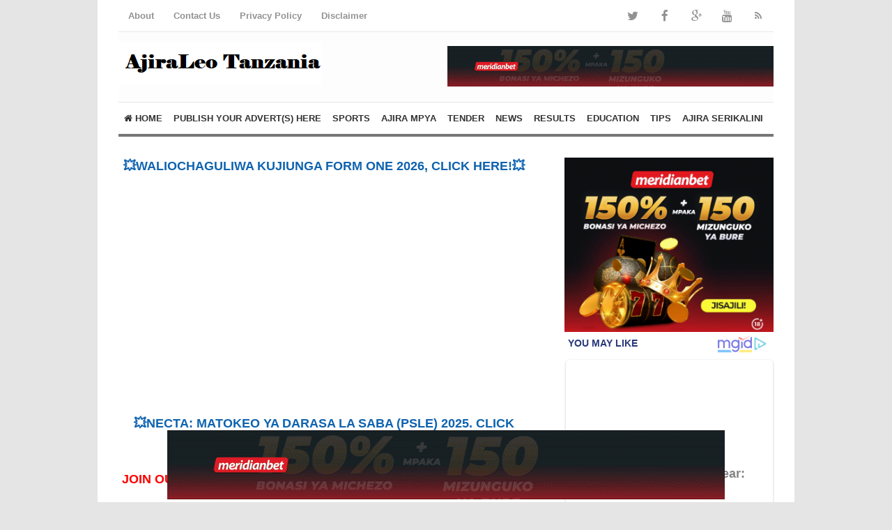

--- FILE ---
content_type: application/x-javascript; charset=utf-8
request_url: https://servicer.mgid.com/1904913/1?sessionId=696ddc5a-0276e&sessionPage=1&sessionNumberWeek=1&sessionNumber=1&cpicon=1&scale_metric_1=64.00&scale_metric_2=256.00&scale_metric_3=100.00&cbuster=1768807515971760399654&pvid=3fea7f47-684e-4034-85da-8464d3298055&implVersion=17&lct=1764766680&mp4=1&ap=1&consentStrLen=0&wlid=69032345-642f-4037-b1f5-10b6f1696c74&uniqId=04f7f&niet=4g&nisd=false&jsp=head&evt=%5B%7B%22event%22%3A1%2C%22methods%22%3A%5B1%2C2%5D%7D%2C%7B%22event%22%3A2%2C%22methods%22%3A%5B1%2C2%5D%7D%5D&pv=5&jsv=es6&dpr=1&hashCommit=77e56f8e&tfre=7244&w=300&h=711&tl=150&tlp=1,2&sz=297x323&szp=1,2&szl=1;2&cxurl=https%3A%2F%2Fwww.ajiraleotanzania.co.tz%2F2023%2F05%2Fhuman-resource-officer-at-tanganyika.html&ref=&lu=https%3A%2F%2Fwww.ajiraleotanzania.co.tz%2F2023%2F05%2Fhuman-resource-officer-at-tanganyika.html
body_size: 857
content:
var _mgq=_mgq||[];
_mgq.push(["MarketGidLoadGoods1904913_04f7f",[
["Brainberries","20805219","1","Gorgeous Actresses by Year: The Last 10 Years","","0","","","","iJpqKhpYZT3C8E8FV3KNxi-7FZ5_QT-GbNvIzD_hAzX-EtU3yGfqzbX6kgB14Q1tJ5-V9RiSmN6raXcKPkq-dqIP_qmurvBYd5PDVVde3L0aFn_5pwSHxJYXh11G2Cjm",{"i":"https://cl.imghosts.com/imgh/video/upload/ar_16:9,c_fill,w_680/videos/t/2024-09/101924/cc79f2a4d4239cff28f3625d404bbbc2.mp4?v=1768807516-XKN_iOfwzHRCsgtOEJqxIS1CnQGbkjKprRlyhkJPXOI","l":"https://clck.mgid.com/ghits/20805219/i/61851626/0/pp/1/1?h=iJpqKhpYZT3C8E8FV3KNxi-7FZ5_QT-GbNvIzD_hAzX-EtU3yGfqzbX6kgB14Q1tJ5-V9RiSmN6raXcKPkq-dqIP_qmurvBYd5PDVVde3L0aFn_5pwSHxJYXh11G2Cjm&rid=003a8472-f508-11f0-a048-d404e6f98490&tt=Direct&att=3&afrd=296&iv=17&ct=1&gdprApplies=0&muid=q0igdYUIjUpn&st=-300&mp4=1&h2=RGCnD2pppFaSHdacZpvmnpoHBllxjckHXwaK_zdVZw4CxQVIyhFlf97PBeF6OmlMC4jyVzPGW6PxIkDTkK3hnA**","adc":[],"sdl":0,"dl":"","type":"w","media-type":"video","clicktrackers":[],"cta":"Learn more","cdt":"","catId":239,"tri":"003aa34e-f508-11f0-a048-d404e6f98490","crid":"20805219"}],
["Brainberries","6946117","1","The Story Of The Small Italy Windows In The Walls Is Rather Grim","","0","","","","iJpqKhpYZT3C8E8FV3KNxrmGbunEQmOYLquQjZdoS3JM_xyca0smHENNl77dLSyBJ5-V9RiSmN6raXcKPkq-dqIP_qmurvBYd5PDVVde3L2PpPmHsRQZKMbVPzh7vk11",{"i":"https://s-img.mgid.com/g/6946117/492x277/0x27x808x454/aHR0cDovL2ltZ2hvc3RzLmNvbS90LzIwMjAtMDgvMTAxOTI0LzhmODM1ZmE5M2M1MDgxMmNjNWY4ODQyMGE0NGExNjc0LmpwZWc.webp?v=1768807516-a0BLls2jnPLQfOOGlTw12zTev22uUwYgre3EuRnwqRg","l":"https://clck.mgid.com/ghits/6946117/i/61851626/0/pp/2/1?h=iJpqKhpYZT3C8E8FV3KNxrmGbunEQmOYLquQjZdoS3JM_xyca0smHENNl77dLSyBJ5-V9RiSmN6raXcKPkq-dqIP_qmurvBYd5PDVVde3L2PpPmHsRQZKMbVPzh7vk11&rid=003a8472-f508-11f0-a048-d404e6f98490&tt=Direct&att=3&afrd=296&iv=17&ct=1&gdprApplies=0&muid=q0igdYUIjUpn&st=-300&mp4=1&h2=RGCnD2pppFaSHdacZpvmnpoHBllxjckHXwaK_zdVZw4CxQVIyhFlf97PBeF6OmlMC4jyVzPGW6PxIkDTkK3hnA**","adc":[],"sdl":0,"dl":"","type":"w","media-type":"static","clicktrackers":[],"cta":"Learn more","cdt":"","catId":225,"tri":"003aa353-f508-11f0-a048-d404e6f98490","crid":"6946117"}],],
{"awc":{},"dt":"desktop","ts":"","tt":"Direct","isBot":1,"h2":"RGCnD2pppFaSHdacZpvmnpoHBllxjckHXwaK_zdVZw4CxQVIyhFlf97PBeF6OmlMC4jyVzPGW6PxIkDTkK3hnA**","ats":0,"rid":"003a8472-f508-11f0-a048-d404e6f98490","pvid":"3fea7f47-684e-4034-85da-8464d3298055","iv":17,"brid":32,"muidn":"q0igdYUIjUpn","dnt":0,"cv":2,"afrd":296,"consent":true,"adv_src_id":5065}]);
_mgqp();


--- FILE ---
content_type: text/javascript; charset=UTF-8
request_url: https://www.ajiraleotanzania.co.tz/feeds/posts/default/-/JOBS?alt=json-in-script&callback=related_results_labels&max-results=8
body_size: 66141
content:
// API callback
related_results_labels({"version":"1.0","encoding":"UTF-8","feed":{"xmlns":"http://www.w3.org/2005/Atom","xmlns$openSearch":"http://a9.com/-/spec/opensearchrss/1.0/","xmlns$blogger":"http://schemas.google.com/blogger/2008","xmlns$georss":"http://www.georss.org/georss","xmlns$gd":"http://schemas.google.com/g/2005","xmlns$thr":"http://purl.org/syndication/thread/1.0","id":{"$t":"tag:blogger.com,1999:blog-1318596554948439487"},"updated":{"$t":"2026-01-18T13:57:44.459+03:00"},"category":[{"term":"JOBS TANZANIA"},{"term":"JOBS"},{"term":"AJIRA TANZANIA"},{"term":"NGO JOBS"},{"term":"AJIRA TANZANIA 2022"},{"term":"NAFASI ZA KAZI 2022"},{"term":"AJIRA TANZANIA 2024"},{"term":"NAFASI ZA KAZI 2024"},{"term":"NAFASI ZA KAZI 2023"},{"term":"AJIRA TANZANIA 2023"},{"term":"AJIRA TANZANIA 2025"},{"term":"NAFASI ZA KAZI 2025"},{"term":"Ajira Serikalini"},{"term":"Government Jobs"},{"term":"KAZI ZA BENKI"},{"term":"BANKING JOBS"},{"term":"UTUMISHI"},{"term":"AJIRA TANZANIA 2020"},{"term":"NAFASI ZA KAZI 2020"},{"term":"AJIRA TANZANIA 2021"},{"term":"NAFASI ZA KAZI 2021"},{"term":"AJIRA PORTAL"},{"term":"NAFASI ZA KAZI UMOJA WA MATAIFA"},{"term":"AJIRA UMOJA WA MATAIFA (UN)"},{"term":"AJIRA MGODINI"},{"term":"EDUCATION"},{"term":"HALMASHAURI"},{"term":"INTERNATIONAL"},{"term":"AJIRA MPYA MGODINI"},{"term":"INTERNSHIP"},{"term":"AJIRA MPYA MASHIRIKA YA UMOJA WA MATAIFA"},{"term":"ADMISSION"},{"term":"Interview"},{"term":"Geita Gold Mining Ltd (GGML)"},{"term":"TENDER"},{"term":"UDAHILI"},{"term":"INTERNSHIPS"},{"term":"Barrick Group Tanzania"},{"term":"ABSA Bank Tanzania"},{"term":"ABSA Group Limited"},{"term":"NMB Bank Plc"},{"term":"NAFASI MPYA ZA KAZI NMB"},{"term":"Vodacom"},{"term":"World Vision"},{"term":"AB InBev"},{"term":"MAJINA YA WALIOITWA USAILI SERIKALINI UTUMISHI"},{"term":"NAFASI ZA KAZI VODACOM"},{"term":"GOVERNMENT"},{"term":"NECTA"},{"term":"National Bank of Commerce (NBC)"},{"term":"AJIRA"},{"term":"AJIRA ZA WALIMU"},{"term":"UNICEF"},{"term":"KUITWA KAZINI SERIKALINI"},{"term":"AJIRA ZA WATENDAJI"},{"term":"Danish Refugee Council"},{"term":"AJIRA MPYA VODACOM"},{"term":"NACTE"},{"term":"JIRA TANZANIA"},{"term":"World Vision International"},{"term":"North Mara Gold Mine Limited"},{"term":"CRDB Bank Plc"},{"term":"Barrick - Bulyanhulu Gold Mine Limited"},{"term":"BANKING"},{"term":"UNDP"},{"term":"MATOKEO"},{"term":"RESULTS"},{"term":"ICAP"},{"term":"WFP"},{"term":"Serengeti Breweries Limited (SBL)"},{"term":"Coca Cola Kwanza Ltd"},{"term":"International Residual Mechanism for Criminal Tribunals (IRMCT)"},{"term":"Plan International"},{"term":"TAMISEMI"},{"term":"NAFASI ZA KAZI COCA COLA TANZANIA"},{"term":"Diageo"},{"term":"UNHCR"},{"term":"INTERNSHIPS ABSA"},{"term":"TANROADS"},{"term":"US Embassy Tanzania"},{"term":"Management and Development for Health (MDH)"},{"term":"The School of St Jude"},{"term":"Médecins Sans Frontières (MSF)"},{"term":"Save the Children"},{"term":"AJIRA MPYA UBALOZINI"},{"term":"AJIRA ZA MADEREVA"},{"term":"PUBLIC NOTICE"},{"term":"AJIRA MPYA TANROADS"},{"term":"Ifakara Health Institute (IHI)"},{"term":"NAFASI ZA KAZI TANROADS"},{"term":"BRAC International"},{"term":"BRAC Tanzania"},{"term":"International Rescue Committee (IRC)"},{"term":"Good Neighbors Tanzania"},{"term":"NGO"},{"term":"Four Seasons Safari Lodge"},{"term":"KCB Bank Tanzania Ltd"},{"term":"Kilombero Sugar Company Ltd"},{"term":"Compassion International"},{"term":"Sandvik Mining \u0026 Rock Technology Tanzania"},{"term":"Standard Bank Tanzania"},{"term":"TRAINING"},{"term":"TIGO"},{"term":"WWF"},{"term":"Volunteer"},{"term":"AJIRA UBALOZI WA MAREKANI"},{"term":"Exim Bank Tanzania"},{"term":"NAFASI ZA KAZI UBALOZI WA MAREKANI"},{"term":"International Organization for Migration (IOM)"},{"term":"PUBLIC NOTICES"},{"term":"AJIRA MPYA STANDARD BANK"},{"term":"BRAC Tanzania Finance Limited"},{"term":"Dangote Group"},{"term":"NAFASI MPYA ZA KAZI EXIM BANK"},{"term":"Total Tanzania"},{"term":"The Nature Conservancy"},{"term":"NAFASI ZA KAZI TIGO TANZANIA"},{"term":"Norwegian Refugee Council (NRC)"},{"term":"WHO"},{"term":"Medical Teams International"},{"term":"Scholarship"},{"term":"Chemonics International"},{"term":"FHI 360 Tanzania"},{"term":"AJIRA MPYA KCB BANK"},{"term":"Airtel Tanzania"},{"term":"NAFASI ZA KAZI KCB BANK"},{"term":"World Wide Fund For Nature (WWF) Tanzania"},{"term":"CCBRT"},{"term":"The University of Dar es Salaam (UDSM)"},{"term":"Tindwa Medical and Health Services"},{"term":"HESLB"},{"term":"AJIRA ZA HALMASHAURI"},{"term":"Abt Associates"},{"term":"Johari Rotana"},{"term":"USAID"},{"term":"BRAC Maendeleo Tanzania"},{"term":"Mwananchi Communications Ltd"},{"term":"PATH"},{"term":"World Bank"},{"term":"JHPIEGO"},{"term":"Asilia Camps and Lodge"},{"term":"EA Fruits Tanzania"},{"term":"EXPERT CONSULTANCY"},{"term":"UN Women"},{"term":"RTI International"},{"term":"AJIRA MPYA AIRTEL"},{"term":"FUNDING OPPORTUNITIES"},{"term":"NAFASI ZA KAZI AIRTEL"},{"term":"NAFASI ZA KAZI BENKI YA DUNIA"},{"term":"Tetra Tech International Development Services"},{"term":"The Elizabeth Glaser Pediatric AIDS Foundation (EGPAF)"},{"term":"JTI"},{"term":"University of Dar es Salaam (UDSM)"},{"term":"Catholic Relief Services (CRS)"},{"term":"Henry Jackson Foundation Medical Research International (HJFMRI)"},{"term":"Standard Chartered"},{"term":"VSO International"},{"term":"Altezza Travelling Limited"},{"term":"MCL"},{"term":"Pathfinder International"},{"term":"Tanzania Commercial Bank"},{"term":"WALIOCHAGULIWA KUJIUNGA FORM ONE"},{"term":"Alistair Group Tanzania"},{"term":"One Acre Fund"},{"term":"SNV"},{"term":"UNCDF"},{"term":"EACOP"},{"term":"UBONGO"},{"term":"Vision Fund Tanzania Microfinance Bank Ltd (VFT MFN)"},{"term":"African Underground Mining Services (AUMS)"},{"term":"Bagamoyo Sugar Limited (BSL)"},{"term":"Deloitte Consulting Ltd"},{"term":"Diamond Trust Bank (DTB)"},{"term":"Tabono Consult Tanzania"},{"term":"Britam Insurance Tanzania"},{"term":"Old Mutual Kenya"},{"term":"Qatar Airways"},{"term":"UDAHILI 2022"},{"term":"VisionFund International (VFI)"},{"term":"Unilever"},{"term":"Mott MacDonald"},{"term":"Muhimbili University of Health and Allied Sciences (MUHAS)"},{"term":"Room to Read"},{"term":"The University of Dodoma (UDOM)"},{"term":"AJIRA MPYA QATAR AIRWAYS"},{"term":"ALAF Company Limited"},{"term":"EACOP Project - Bomba la Mafuta"},{"term":"ENABEL Belgian Development Agency"},{"term":"NAFASI ZA KAZI CRDB 2023"},{"term":"UAP Old Mutual Group"},{"term":"Aga Khan University"},{"term":"ENGIE Energy Access"},{"term":"Maternity Africa (MA)"},{"term":"Sokoine University of Agriculture (SUA)"},{"term":"AJIRA TANZANIA 2026"},{"term":"NAFASI ZA KAZI 2026"},{"term":"NAFASI ZA UDHAMINI WA MASOMO\/SCHOLARSHIPS"},{"term":"UAP Insurance Tanzania"},{"term":"Air Tanzania Company Ltd (ATCL)"},{"term":"MZUMBE UNIVERSITY"},{"term":"UNFPA"},{"term":"WaterAid Tanzania"},{"term":"AJIRA MPYA TIGO 2024"},{"term":"Aga Khan Education Service Tanzania (AKEST)"},{"term":"DP World"},{"term":"NAFASI ZA KAZI CRDB 2022"},{"term":"Tembo Nickel Corporation"},{"term":"Aga Khan Health Service (AKHST)"},{"term":"Equity Bank Tanzania"},{"term":"Food and Agriculture Organization (FAO)"},{"term":"Mwiba Holdings Ltd"},{"term":"NAFASI ZA KAZI CRDB 2024"},{"term":"TCU"},{"term":"Tanzania Portland Cement Public Limited Company (TPC PLC)"},{"term":"UBA Bank Tanzania"},{"term":"United Bank for Africa (UBA)"},{"term":"DCB Commercial Bank Plc"},{"term":"Precision Air Services Plc"},{"term":"SPORTS"},{"term":"AJIRA MPYA TIGO 2022"},{"term":"Aga Khan Education Service"},{"term":"HJFMRI"},{"term":"UMATI"},{"term":"TADB"},{"term":"l\u0026M Bank (T) Ltd"},{"term":"AJIRA ZA WALIMU 2025"},{"term":"IITA"},{"term":"Park Hyatt"},{"term":"Platinum Credit Limited"},{"term":"TEACHERS JOBS 2025"},{"term":"Tanzania Agricultural Development Bank Limited (TADB)"},{"term":"NAFASI ZA KAZI AGA KHAN HOSPITAL"},{"term":"KUITWA KAZINI"},{"term":"Marie Stopes Tanzania (MST)"},{"term":"NAFASI ZA KAZI 2024JOBS TANZANIA"},{"term":"Palladium Tanzania"},{"term":"AJIRALEO"},{"term":"Aga Khan Foundation (AKF)"},{"term":"Aga Khan Mzizima Secondary School"},{"term":"China Petroleum Pipeline Engineering Company Limited"},{"term":"NOTES"},{"term":"PwC Tanzania"},{"term":"SOS Children’s Villages Tanzania"},{"term":"TEACHERS JOBS 2022"},{"term":"Tanzania Revenue Authority (TRA)"},{"term":"Wananchi Group Tanzania Limited"},{"term":"AJIRA MPYA Chama cha Uzazi na Malezi Bora Tanzania (UMATI)"},{"term":"ELSEWEDY ELECTRIC"},{"term":"FORM FIVE SELECTION"},{"term":"GIZ Tanzania"},{"term":"Health Promotion Support (THPS)"},{"term":"Jubilee Insurance"},{"term":"Mbeya University of Science and Technology (MUST)"},{"term":"AMREF Health Africa"},{"term":"Akiba Commercial Bank Plc (ACB)"},{"term":"BBC Media Action Tanzania"},{"term":"Form 5 Selection"},{"term":"JVACEE"},{"term":"Joint Venture Company of Arab Contractors and El-sewedy Electric (JVACEE)"},{"term":"Lake Cement Limited"},{"term":"MDAs \u0026 LGAs"},{"term":"Resettlement Support Center Africa (RSC Africa)"},{"term":"Rikolto in East Africa"},{"term":"The International Institute of Tropical Agriculture (IITA)"},{"term":"UNCDF Tanzania"},{"term":"WASOKO"},{"term":"BOLT TANZANIA"},{"term":"CARE International"},{"term":"Cartrack Ltd"},{"term":"Cartrack Tanzania Limited"},{"term":"Citigroup Inc. Tanzania"},{"term":"D-Tree International"},{"term":"International School Of Tanganyika (IST)"},{"term":"National Bureau of Statistics (NBS)"},{"term":"WATU Credit Africa"},{"term":"AJIRA ZA SENSA 2022"},{"term":"BBC News Group"},{"term":"Fomu Ya Ajira Za Sensa 2022"},{"term":"HelpAge International"},{"term":"International Union for Conservation of Nature (IUCN)"},{"term":"PACT Tanzania"},{"term":"Sightsavers Tanzania"},{"term":"Silverleaf Academy Tanzania"},{"term":"TotalEnergies Tanzania"},{"term":"WASSHA Inc"},{"term":"Advent Construction Limited"},{"term":"BBC SWAHILI"},{"term":"College of Business Education (CBE)"},{"term":"International School Of Tanganyika"},{"term":"Médecins du Monde"},{"term":"Puma Energy Tanzania"},{"term":"WANAFUNZI WALIOCHAGULIWA KUJIUNGA KIDATO CHA TANO"},{"term":"Water Mission Tanzania"},{"term":"FINCA"},{"term":"Fastlink Safaris Ltd"},{"term":"Hand in Hand Eastern Africa"},{"term":"Heifer International"},{"term":"Institute of Accountancy Arusha (IAA)"},{"term":"MAOMBI YA MKOPO HESLB"},{"term":"National Institute for Medical Research (NIMR)"},{"term":"SHDEPHA"},{"term":"Benjamin Mkapa Foundation (BMF)"},{"term":"Braeburn International School"},{"term":"Ericsson Tanzania"},{"term":"Girl Effect Tanzania"},{"term":"Hesu Investment Limited"},{"term":"ISOAF Tz Limited"},{"term":"International Center for Tropical Agriculture (CIAT)"},{"term":"JESHI LA POLISI TANZANIA"},{"term":"Jane Goodall Institute (JGI)"},{"term":"LAFARGE TANZANIA COMPANY LTD"},{"term":"Mbeya Cement Company Limited"},{"term":"NAFASI ZA KAZI CRDB 2025"},{"term":"The Alliance of Bioversity International"},{"term":"The United Nations Population Fund (UNFPA)"},{"term":"The University of California San Francisco (UCSF)"},{"term":"ACDI\/VOCA"},{"term":"BRAC Enterprises Tanzania Limited (BETL)"},{"term":"KASPA Technologies"},{"term":"MS TCDC"},{"term":"NAFASI MPYA ZA KAZI FINCA"},{"term":"Nutrition International (NI)"},{"term":"UONGOZI Institute"},{"term":"ARDHI University"},{"term":"Africa Healthcare Network (AHN)"},{"term":"Fabec Investment Ltd"},{"term":"MS Training Centre for Development Cooperation (MS-TCDC)"},{"term":"One Nature Hotels \u0026 Resorts"},{"term":"PSI Tanzania"},{"term":"Solidaridad Network"},{"term":"The Abdulrahman Al-Sumait Memorial University (SUMAIT University)"},{"term":"The East African Community (EAC)"},{"term":"The Kilombero Valley Teak Company Ltd. (KVTC)"},{"term":"Tumaini University Dar es Salaam College (TUDARCo)"},{"term":"United Nations (UN)"},{"term":"WIZARA YA ELIMU"},{"term":"Zambia Cargo \u0026 Logistics Limited (ZCL)"},{"term":"AJIRA MPYA JUMUIYA YA AFRIKA MASHARIKI (EAC)"},{"term":"Catholic University of Health and Allied Sciences (CUHAS-BUGANDO)"},{"term":"Citi Bank"},{"term":"DHL Tanzania"},{"term":"Dar es salaam Independent School (DIS)"},{"term":"FREE SECONDARY SCHOOLS NOTES"},{"term":"JKT"},{"term":"NAFASI ZA KAZI MUHIMBILI"},{"term":"NCBA BANK Limited"},{"term":"NOTES ZA MASOMO YA SECONDARI"},{"term":"Restless Development"},{"term":"SELECTIONS ZA VYUO 2022"},{"term":"TEACHERS JOBS"},{"term":"Tanga Cement PLC"},{"term":"UNESCO"},{"term":"BODI YA MIKOPO ELIMU YA JUU EDUCATION"},{"term":"Bank of Africa (BOA) Limited"},{"term":"CCECC - CRCC JV Tanzania"},{"term":"Chem Chem Association"},{"term":"Exodus Group Limited"},{"term":"GSM"},{"term":"Helen Keller International"},{"term":"JSI Tanzania"},{"term":"MATOKEO FORM FOUR"},{"term":"NIMR Mbeya Medical Research Centre"},{"term":"SimbaNET (T) Limited"},{"term":"St John university (SJUT)"},{"term":"The Open University of Tanzania (OUT)"},{"term":"ASA Microfinance (Tanzania) Limited"},{"term":"Dark Earth Carbon Tanzania"},{"term":"EAC"},{"term":"Greenlight Planet"},{"term":"HELVETAS Tanzania"},{"term":"King Casino Tanzania"},{"term":"Knauf Tanzania"},{"term":"Lifewater International (Lifewater)"},{"term":"Ministry Of Education"},{"term":"National Electoral Commission (NEC)"},{"term":"Railway Children Tanzania"},{"term":"Smollan"},{"term":"StarTimes Tanzania"},{"term":"Tanzania Horticultural Association (TAHA)"},{"term":"UHAMIAJI"},{"term":"AJIRA MPYA YAS Tanzania"},{"term":"AccessBank Tanzania (ABT)"},{"term":"China Civil Engineering Construction Corporation (CCECC)"},{"term":"DAI Global LLC"},{"term":"DOCG (EACOP Project Bomba la Mafuta)"},{"term":"EngenderHealth"},{"term":"HABARI ZA MICHEZO"},{"term":"Habitat for Humanity International (HFHI)"},{"term":"JSI Research and Training Institute Inc (JSI R\u0026T)"},{"term":"Joining Instructions"},{"term":"Jordan University College (JUCO)"},{"term":"MATOKEO KIDATO CHA NNE"},{"term":"Mwanga Hakika Bank Limited (MHB)"},{"term":"SolidarMed"},{"term":"Specialised Hauliers (T) Ltd"},{"term":"Tume Ya Utumishi Wa Mahakama"},{"term":"UN Volunteer"},{"term":"World Vegetable Center"},{"term":"YAS Tanzania"},{"term":"Action Against Hunger"},{"term":"ActionAid"},{"term":"Al Mansour Automotive Company Tanzania"},{"term":"Alliance Life Assurance Limited"},{"term":"Chem Chem Philanthropy and Safari"},{"term":"Enza Zaden Company"},{"term":"Gardaworld Security Services Africa"},{"term":"Green Bird College"},{"term":"HR World Ltd"},{"term":"Innovations for Poverty Action (IPA)"},{"term":"Lay Volunteers International Association (LVIA) Tanzania"},{"term":"MATOKEO DARASA LA SABA"},{"term":"Management Sciences for Health (MSH)"},{"term":"Right To Play"},{"term":"SICPA"},{"term":"STAMIGOLD Company Limited"},{"term":"Six Rivers Africa Tanzania"},{"term":"Social Impact (SI) Tanzania"},{"term":"Sun King"},{"term":"Sustainable Growers"},{"term":"Swisscontact Tanzania"},{"term":"TEACHERS JOBS 2023"},{"term":"TEVI MICROFINANCE COMPANY"},{"term":"TUME YA TAIFA YA UCHAGUZI (NEC)"},{"term":"Tanzania Civil Aviation Authority (TCAA)"},{"term":"The European Union (EU) Delegation"},{"term":"The United Nations Volunteers (UNV) Programme"},{"term":"TradeMark East Africa (TMEA)"},{"term":"United African University of Tanzania (UAUT)"},{"term":"VETA"},{"term":"WIZARA YA AFYA"},{"term":"ABA Alliance"},{"term":"AJIRA UBALOZINI"},{"term":"Aga Khan Development Network (AKDN)"},{"term":"Americares"},{"term":"AzamPay"},{"term":"Frankfurt Zoological Society (FZS)"},{"term":"GSM Group Of Companies Tanzania"},{"term":"Global Communities"},{"term":"Haven of Peace Academy (HOPAC)"},{"term":"Innovation Flexible Solutions (IFS)"},{"term":"IntraHealth International"},{"term":"Inventions Technologies Co. Ltd"},{"term":"Job Tips"},{"term":"MATOKEO FORM TWO"},{"term":"MATOKEO KIDATO CHA PILI"},{"term":"Mercy Corps"},{"term":"Mkombozi Commercial Bank Plc"},{"term":"NAFASI ZA UHAMISHO"},{"term":"NEWS"},{"term":"Ongeza Tanzania Ltd"},{"term":"Search for Common Ground (Search)"},{"term":"Sokabet Tanzania"},{"term":"Sotta Mining Corporation Limited (Sotta)"},{"term":"Sustainable Agriculture Tanzania (SAT)"},{"term":"TANESCO"},{"term":"The Legal Services Facility (LSF)"},{"term":"The United Nations Office for Project Services (UNOPS)"},{"term":"Twiga Cement"},{"term":"Asasi ya Uwezeshaji Tanzania (ASUTA)"},{"term":"Asasi ya Uwezeshaji Tanzania – ASUTA"},{"term":"Bayer Crop Science"},{"term":"Bittech Limited (MeridianbetTz)"},{"term":"CAMFED Tanzania"},{"term":"CCL Global"},{"term":"Financial Sector Deepening Trust (FSDT)"},{"term":"GHSC-TA-TZ Project"},{"term":"INNOVEX Tanzania"},{"term":"JESHI LA KUJENGA TAIFA (JKT)"},{"term":"JUMLA AFRICA"},{"term":"Kazini Kwetu Ltd"},{"term":"Land O'Lakes Venture37"},{"term":"Mkulazi Holding Co. Ltd (MHCL)"},{"term":"Nafasi za kazi MDAs \u0026 LGAs"},{"term":"Outstanding Solutions"},{"term":"Princess Leisure Casinos International"},{"term":"Rafiki Social Development Organization (RAFIKI SDO)"},{"term":"Railway Children Africa (RCA)"},{"term":"Results for Development (R4D)"},{"term":"SIMBA SC"},{"term":"Serene Microfinance Ltd"},{"term":"TEF Consult Limited"},{"term":"Taifa Gas Tanzania Limited (TAIFA GAS)"},{"term":"Tanzania National Parks (TANAPA)"},{"term":"Tanzania Red Cross Society"},{"term":"The Guardian Ltd"},{"term":"The United African University of Tanzania (UAUT)"},{"term":"Unitrans Tanzania Limited"},{"term":"AJIRA MPYA IDARA YA UHAMIAJI TANZANIA"},{"term":"AJIRA MPYA MAMLAKA YA MAPATO TANZANIA (TRA)"},{"term":"AJIRA MPYA TAKUKURU"},{"term":"Al-Mansour Automotive"},{"term":"BURN Manufacturing"},{"term":"British Government"},{"term":"CAF"},{"term":"Capital Drilling"},{"term":"Career Options Africa - Tanzania"},{"term":"Deutsche Sparkassenstiftung fur internationale Kooperation (DSIK) Tanzania"},{"term":"Evolve People Solutions Tanzania"},{"term":"LSG Sky Chefs Group"},{"term":"MJNUAT"},{"term":"Marine Services Company Limited (MSCL)"},{"term":"Muhimbili National Hospital (MNH)"},{"term":"Mwambao Coastal Community Network Tanzania"},{"term":"NAFASI ZA KAZI UBA BANK 2023"},{"term":"NAFASI ZA KAZI UBA BANK 2024"},{"term":"NBC Premier League"},{"term":"PSLE NECTA RESULTS"},{"term":"Prevention and Combating of Corruption Bureau (PCCB)"},{"term":"Princess Leisure (Tanzania) Ltd"},{"term":"Qatar Charity Tanzania"},{"term":"STEP"},{"term":"Saint Augustine University of Tanzania (SAUT)"},{"term":"Sokowatch"},{"term":"TAKUKURU"},{"term":"TAMISEMI - AJIRA MPYA SEKTA YA AFYA 2023"},{"term":"TAZAMA Pipelines Limited"},{"term":"Tanganyika Plywood Limited (TPL)"},{"term":"Tanzania Communication and Development Center (TCDC)"},{"term":"Tanzanian Children's Fund"},{"term":"The Frankfurt Zoological Society (FZS)"},{"term":"The Global Alliance for Improved Nutrition (GAIN)"},{"term":"The Legal Services Facility"},{"term":"Transsnet Financial Tanzania Ltd (PALMPAY)"},{"term":"UNIDO"},{"term":"Winrock International"},{"term":"Yara International"},{"term":"AJIRA MPYA BENKI YA AMANA TANZANIA"},{"term":"AJIRA MPYA TAMISEMI 2022"},{"term":"Amana Bank Tanzania"},{"term":"Baylor College of Medicine Children’s Foundation"},{"term":"CAF Confederation Cup"},{"term":"CBM International"},{"term":"Capital Drilling (T) Limited"},{"term":"Coca Cola Bonite Bottlers Ltd"},{"term":"Corona viruses (CoV) Highlights"},{"term":"Corona-viruses (CoV) Highlights"},{"term":"Coronaviruses (CoV) Highlights"},{"term":"Corus International Tanzania"},{"term":"Dar es Salaam University College of Education (DUCE)"},{"term":"Ecobank Tanzania"},{"term":"Equity for Tanzania Ltd (EFTA)"},{"term":"Goodwill Tanzania Limited"},{"term":"HALMASHAURI YA JIJI DAR ES SALAAM"},{"term":"Hubert Kairuki Memorial University (HKMU)"},{"term":"International Executive Service Corps (IESC)"},{"term":"International Rice Research Institute (IRRI)"},{"term":"Kyosk Digital Services Limited"},{"term":"MATOKEO DARASA LA NNE"},{"term":"Mohammed Enterprises - MeTL"},{"term":"Power Providers Ltd"},{"term":"Reliance Insurance Company(T) Ltd"},{"term":"SeaOwl Tanzania"},{"term":"Shanta Mining Company Ltd"},{"term":"TAMISEMI - AJIRA MPYA SEKTA YA AFYA 2020"},{"term":"TAMISEMI - AJIRA MPYA ZA WALIMU 2022"},{"term":"TANZANIA"},{"term":"TEACHERS JOBS 2024"},{"term":"TPC Ltd"},{"term":"TRAFFIC International (TRAFFIC)"},{"term":"Tanzania Ports Authority (TPA)"},{"term":"The Tanzania Commission for Universities (TCU)"},{"term":"The Tanzania Communications Regulatory Authority (TCRA)"},{"term":"Vi Agroforestry (Vi-skogen)"},{"term":"Water Institute (WI)"},{"term":"Williamson Diamonds Limited (WDL)"},{"term":"ADD International"},{"term":"AJIRA MPYA TANZANIA RED CROSS SOCIETY (TRCS)"},{"term":"African Development Bank Group (AfDB)"},{"term":"Alfa Pharmaceuticals Limited"},{"term":"Arusha Technical College (ATC)"},{"term":"Bit Tech Limited"},{"term":"Bugando Medical Centre (BMC)"},{"term":"CBM"},{"term":"CMS (Tanzania) Limited"},{"term":"Colleges and Institutes Canada (CICan)"},{"term":"Global Fund"},{"term":"HALMASHAURI YA WILAYA MBULU"},{"term":"HLB MEKONSULT"},{"term":"Institute of Finance and Management (IFM)"},{"term":"International Committee of the Red Cross (ICRC)"},{"term":"International Labour Organization (ILO)"},{"term":"JESHI LA MAGEREZA TANZANIA"},{"term":"Jitegemee Trading Company Limited"},{"term":"MAJINA YA WALIOPATA MKOPO HESLB"},{"term":"Mbali Mbali Lodges and Camps Limited"},{"term":"Mwananchi"},{"term":"NECTA FORM FOUR RESULTS"},{"term":"National Institute of Transport (NIT)"},{"term":"Natural Extracts Industries Ltd"},{"term":"ORICA"},{"term":"SELCOM"},{"term":"STEPS Tanzania"},{"term":"SWISSAID Tanzania"},{"term":"SportPesa Limited Tanzania"},{"term":"T-MELA"},{"term":"TAMISEMI - AJIRA MPYA ZA WALIMU 2023"},{"term":"TUI Blue Bahari Zanzibar"},{"term":"Tanzania Investment and Consultant Group Ltd (TICGL)"},{"term":"The Christian Social Services Commission (CSSC)"},{"term":"Turkish Airlines Tanzania"},{"term":"Vi Agroforestry (Vi-skogenVi Agroforestry (Vi-skogen)"},{"term":"Youth Challenge International (YCI)"},{"term":"AJIRA MPYA STARTIMES TANZANIA"},{"term":"AJIRA MPYA TAMISEMI 2023"},{"term":"AJIRA MPYA UBALOZI WA IRELAND"},{"term":"African Fibres Tanzania Limited"},{"term":"Airswift"},{"term":"AzamPesa"},{"term":"Boomplay Tanzania"},{"term":"CAF Champions league"},{"term":"CVM\/APA Tanzania"},{"term":"Christian Social Services Commission (CSSC)"},{"term":"DOCG"},{"term":"Derick Global Trading Company Limited"},{"term":"ELCT - Eastern and Coastal Diocese"},{"term":"FORM ONE SELECTION"},{"term":"Gibbs Farm"},{"term":"Global Resource Alliance – Tanzania (GRA – Tanzania)"},{"term":"Gran Meliá"},{"term":"HALMASHAURI YA MANISPAA YA KINONDONI"},{"term":"HALMASHAURI YA WILAYA NGARA"},{"term":"Helios Towers Tanzania"},{"term":"ITM Tanzania Recruitment Services"},{"term":"International Monetary Fund (IMF)"},{"term":"Kilimanjaro Christian Medical University College (KCMUCo)"},{"term":"Ligi Kuu ya NBC"},{"term":"MITU"},{"term":"Maendeleo Bank Plc"},{"term":"Moshi Co-operative University (MOCU)"},{"term":"NAFASI MPYA ZA KAZI STAR TIMES"},{"term":"NORPLAN Tanzania Limited"},{"term":"OXFAM"},{"term":"Planet Lodges"},{"term":"Private Agricultural Sector Support Trust (PASS)"},{"term":"SAINT GOBAIN LODHIA GYPSUM INDUSTRIES (SGLG)"},{"term":"SEGA"},{"term":"Sanlam Life Insurance (T) Ltd"},{"term":"Southern Tanzania Elephant Program (STEP)"},{"term":"T-MARC Tanzania"},{"term":"TIMETABLE"},{"term":"Tanzania Elephant Program (STEP)"},{"term":"Tanzania Private Sector Foundation (TPSF)"},{"term":"The African Union (AU)"},{"term":"The Jesuit Refugee Service (JRS) Tanzania"},{"term":"The Mwanza Intervention Trials Unit (MITU)"},{"term":"Tumaini University Makumira (TUMA)"},{"term":"UDAHILI 2023"},{"term":"University of Iringa (UOI)"},{"term":"WeWorld-GVC Tanzania"},{"term":"YANGA SC"},{"term":"Young Africans Sports Club"},{"term":"ACSEE NECTA FORM Six Results"},{"term":"ACSEE NECTA RESULTS"},{"term":"AJIRA MPYA BENJAMIN MKAPA FOUNDATION 2020"},{"term":"AJIRA MPYA JESHI LA POLISI TANZANIA 2024"},{"term":"AJIRA MPYA NEC"},{"term":"AJIRA MPYA SEKTA YA AFYA 2024"},{"term":"ActionAid Denmark"},{"term":"Blue Ventures"},{"term":"Comunità Volontari per il Mondo (CVM)"},{"term":"CultivAid in Tanzania"},{"term":"DCMC Trust"},{"term":"Dnata Tanzania"},{"term":"Farm Radio International"},{"term":"Fema Mining \u0026 Drilling Limited"},{"term":"Frostan Ltd"},{"term":"Global Volunteers"},{"term":"HALMASHAURI YA JIJI MWANZA"},{"term":"HALMASHAURI YA MANISPAA TEMEKE"},{"term":"HALMASHAURI YA WILAYA BUKOBA"},{"term":"HALMASHAURI YA WILAYA KONGWA"},{"term":"HALMASHAURI YA WILAYA MULEBA"},{"term":"HALMASHAURI YA WILAYA YA MKURANGA"},{"term":"HALMASHAURI YA WILAYA YA NYANG'HWALE"},{"term":"Hotel Verde"},{"term":"Innovation Africa (iA)"},{"term":"KCMC"},{"term":"Kampala International University Tanzania (KIUT)"},{"term":"LIVESTREAM"},{"term":"Land O’Lakes International Development"},{"term":"MATOKEO STANDARD FOUR"},{"term":"Melia Hotels International"},{"term":"Miracle Experience Tanzania"},{"term":"Mwalimu Nyerere Memorial Academy (MNMA)"},{"term":"Ongeza Agrovet Tanzania"},{"term":"PAST PAPERS"},{"term":"Partners for Health Services and Research Foundation (PHSRF)"},{"term":"RfL Insurance Brokers"},{"term":"SEGA Girls Secondary School"},{"term":"St. Constantine’s International School"},{"term":"TCCIA"},{"term":"TUI Group Tanzania"},{"term":"Tanzania - Zambla Railway Authority (TAZARA)"},{"term":"Tanzania Airport Authority (TAA)"},{"term":"Tanzania Institute of Accountancy (TIA)"},{"term":"Tanzania Postal Bank (TPB)"},{"term":"Tanzania Posts Corporation (TPC)"},{"term":"The Dodoma Christian Medical Centre Trust"},{"term":"The East Central and Southern African Health Community (ECSA-HC)"},{"term":"The New Forests Company (T) Ltd"},{"term":"Yapı Merkezi İDİS Mühendislik"},{"term":"dnata"},{"term":"2020"},{"term":"AGRA"},{"term":"African Court of Human and People’s Rights"},{"term":"Amani Centre for Street Children"},{"term":"And Beyond Tanzania Ltd"},{"term":"BioBuu Tanzania"},{"term":"British High Commission"},{"term":"Buildmart Limited"},{"term":"Centre for Counseling Nutrition and Health Care (COUNSENUTH)"},{"term":"Community Concern of Orphans and Development Association (COCODA)"},{"term":"DIGNITY Kwanza"},{"term":"DVV International Tanzania"},{"term":"Dar es Salaam Institute Of Technology (DIT)"},{"term":"Dar es Salaam Rapid Transit (DART)"},{"term":"FORM FIVE SELECTION 2022"},{"term":"First Housing Finance (T) Limited (FHF)"},{"term":"GadgetroniX Tanzania Limited"},{"term":"Geofields Tanzania Limited (GTL)"},{"term":"Grace School Tanzania"},{"term":"Grace Secondary School Coast Region Tanzania"},{"term":"HALMASHAURI YA WILAYA BIHARAMULO"},{"term":"HALMASHAURI YA WILAYA ILEJE"},{"term":"HALMASHAURI YA WILAYA KONDOA"},{"term":"HALMASHAURI YA WILAYA SONGWE"},{"term":"HOT NEWS"},{"term":"HakiElimu"},{"term":"IHC Tanzania"},{"term":"INADES-Formation Tanzania (IFTz)"},{"term":"Institute of Social Work (ISW)"},{"term":"Interchick Company Limited"},{"term":"International Business Initiatives (IBI)"},{"term":"Jassie and Company Limited"},{"term":"Jaza Energy"},{"term":"KARAFU ENTERPRISES LIMITED"},{"term":"Kafika House"},{"term":"Kioo Limited"},{"term":"Land O’Lakes Venture37"},{"term":"Melva International Limited"},{"term":"Mkwawa University College of Education (MUCE)"},{"term":"Musoma Utalii Training College"},{"term":"NECTA FORM TWO EXAMINATION RESULTS"},{"term":"NECTA Standard Four National Assessment Results (SFNA)"},{"term":"Nad Insurance Agency"},{"term":"Ngorongoro Conservation Area Authority (NCAA)"},{"term":"Norwegian Church Aid (NCA)"},{"term":"PCI Tanzania"},{"term":"PanAfrican Energy Tanzania (PAET)"},{"term":"Panagora Group"},{"term":"RUWASA"},{"term":"Ramada Resort by Wyndham Dar es salaam"},{"term":"Rentokil Initial Tanzania"},{"term":"Sanaa WALIPO (Sanaa WAPOLI LIVING POSITIVE)"},{"term":"Selcom Microfinance Bank Tanzania"},{"term":"Shanta Gold"},{"term":"Simba Sports Club"},{"term":"Smart Codes"},{"term":"SoCha LLC Tanzania"},{"term":"St Constantine’s International School"},{"term":"Strategis Insurance Tanzania"},{"term":"TAMISEMI - AJIRA MPYA SEKTA YA AFYA 2022"},{"term":"TARURA"},{"term":"TIB Development Bank Ltd"},{"term":"TOL GASES LIMITED"},{"term":"TUME YA VYUO VIKUU TANZANIA (TCU)"},{"term":"Tanzania Mentors Association (TMA)"},{"term":"Tanzania Railways Corporation (TRC)"},{"term":"Tanzania Women Chamber of Commerce (TWCC)"},{"term":"The Archbishop Mihayo University College of Tabora (AMUCTA"},{"term":"The Civil Aviation Safety and Security Oversight Agency (EAC-CASSOA)"},{"term":"The Dar es Salaam Stock Exchange PLC (DSE)"},{"term":"The Health and Insurance Management Services Organization (HIMSO)"},{"term":"USAID Jobs 2024"},{"term":"University Research Co. LLC (URC)"},{"term":"Vivo Energy Company"},{"term":"Vocational Education and Training Authority (VETA)"},{"term":"Wakala wa Misitu Tanzania  (TFS)"},{"term":"World Renew Tanzania"},{"term":"Yapı Merkezi Construction"},{"term":"A"},{"term":"AJIRA MPYA BENJAMIN MKAPA FOUNDATION 2025"},{"term":"AJIRA MPYA UBALOZI WA INDIA"},{"term":"AJIRA ZA WALIMU 2024"},{"term":"ActionAid Tanzania (AATZ)"},{"term":"Agricycle Tanzania"},{"term":"Al Muntazir Schools"},{"term":"Ando Roofing Products Limited"},{"term":"Angela Peace and Love Company Limited (Beauty Group)"},{"term":"Arusha Co-operative Union Limited (ACU Ltd)"},{"term":"Axia HR Tanzania"},{"term":"BRELA"},{"term":"BUNGE TANZANIA"},{"term":"Bank of Baroda (Tanzania) Limited"},{"term":"Baobab Secondary School"},{"term":"Christiaan Barnard Healthcare Foundation (CBHF)"},{"term":"Computer Centre Tanzania Ltd"},{"term":"Dar es salaam Tumaini University (DarTU)"},{"term":"EWURA"},{"term":"Easy Travel \u0026 Tours Limited"},{"term":"Embassy of India"},{"term":"Embassy of Ireland"},{"term":"Emirates (Airline)"},{"term":"Energy and Water Utilities Regulatory Authority (EWURA)"},{"term":"Enza Zaden Africa Ltd"},{"term":"FELLOWSHIP"},{"term":"Farm Manager"},{"term":"Farm Of Dreams Lodge Tanzania"},{"term":"G4S Tanzania"},{"term":"Gadgetronix Tanzania"},{"term":"Grant Thornton Tanzania"},{"term":"HALMASHAURI YA JIJI ARUSHA"},{"term":"HALMASHAURI YA JIJI DODOMA"},{"term":"HALMASHAURI YA MANISPAA MTWARA"},{"term":"HALMASHAURI YA MANISPAA YA IRINGA"},{"term":"HALMASHAURI YA MANISPAA YA UBUNGO"},{"term":"HALMASHAURI YA WILAYA BAHI"},{"term":"HALMASHAURI YA WILAYA HANDENI"},{"term":"HALMASHAURI YA WILAYA KYELA"},{"term":"HALMASHAURI YA WILAYA MASASI"},{"term":"HALMASHAURI YA WILAYA SHINYANGA"},{"term":"HALMASHAURI YA WILAYA YA PANGANI"},{"term":"Hand in Hand Eastern Africa - Tanzania"},{"term":"JESHI LA WANANCHI TANZANIA (JWTZ)"},{"term":"JIRA TANZANIA 2020"},{"term":"Jeshi La Zimamoto na Uokoaji"},{"term":"Johns Hopkins University CCP"},{"term":"K-Finance Limited"},{"term":"KPMG East Africa"},{"term":"Korea Foundation for international healthcare (KOFIH)"},{"term":"Lodhia Steel Industries Ltd"},{"term":"Luckywell Tanzania"},{"term":"M\/S Meru Agro-Tours \u0026 Consultants Co. Ltd (MATCC)"},{"term":"MATOKEO FORM SIX"},{"term":"MATOKEO YA KIDATO CHA SITA"},{"term":"MOHCDGEC"},{"term":"Manluku Youth Development Initiatives - Tanzania (Mydia-tz)"},{"term":"Mechanical and Services Agency (TEMESA)"},{"term":"Mendez England \u0026 Associates (ME\u0026A)"},{"term":"Mkumbi Investment Company Limited"},{"term":"Mzinga Corporation"},{"term":"NAFASI ZA KAZI CRDB 2020"},{"term":"NOKIA"},{"term":"Nathanai Security Company Limited (NASECO)"},{"term":"OFISI YA BUNGE"},{"term":"Onfon Media Tanzania Limited"},{"term":"Online Teachers Application System (OTEAS)"},{"term":"PDF MAJINA WALIMU"},{"term":"POSTIKODI JOBS"},{"term":"Project Zawadi Tanzania"},{"term":"RATIBA ZA MITIHANI YA TAIFA NECTA"},{"term":"RITA"},{"term":"Reveurse Tanzania Company Limited"},{"term":"SCHOLARSHIPS"},{"term":"SECUREX SECURITY AND\nALARMS COMPANY LIMITED"},{"term":"Safari Automotive Upholstery (SAU)"},{"term":"Sanlam General Insurance (T) Ltd"},{"term":"Shugulika"},{"term":"Shugulika Africa Limited"},{"term":"Simusolar Tanzania"},{"term":"Southern Link Limited"},{"term":"St. Augustine University of Tanzania Mbeya (SAUT MBEYA)"},{"term":"Stromme Foundation Tanzania"},{"term":"TAHA Fresh Handling Limited"},{"term":"TAHEA"},{"term":"TRAFFIC WWF"},{"term":"Tanzania Bureau of Standards (TBS)"},{"term":"Tanzania Chamber of Commerce Industry and Agriculture (TCCIA)"},{"term":"Tanzania Home Economics Association (TAHEA)"},{"term":"Tanzania Securities Ltd [TSL]"},{"term":"Tanzania Shipping Agencies Corporation (TASAC)"},{"term":"Tanzania Standard (Newspapers) Ltd (TSN)"},{"term":"Tanzania Women Initiatives for Development Organization (TAWIDO)"},{"term":"The African Initiatives for Relief and Development (AIRD)"},{"term":"The Bakhresa Group"},{"term":"The Bank of Tanzania (BOT)"},{"term":"The College of African Wildlife Management MWEKA"},{"term":"The Grumeti Fund"},{"term":"The State University of Zanzibar (SUZA)"},{"term":"The Tanganyika Law Society (TLS)"},{"term":"Tortilis Tanzania Limited Tanzania"},{"term":"Trees for the Future (TFF)"},{"term":"UDAHILI 2024"},{"term":"University of Arusha (UOA)"},{"term":"Women Fund Tanzania (WFT)"},{"term":"WorldVeg Tanzania"},{"term":"AAN Associates"},{"term":"AFYA PLUS"},{"term":"AJIRA BENKI KUU TANZANIA (BOT)"},{"term":"AJIRA MPYA JWTZ"},{"term":"AJIRA MPYA TAMISEMI 2025"},{"term":"AJIRA MPYA UMOJA WA MATAIFA"},{"term":"AJIRA MPYA ZA JESHI"},{"term":"AJIRA ZA UCHAGUZI 2024"},{"term":"Actions for Development Programmes (ADP) Mbozi"},{"term":"Alexia Hospital Tanzania"},{"term":"Anazak Pre and Primary School"},{"term":"Ardhi University (ARU)"},{"term":"CAF Super League"},{"term":"Caliber First Group Limited (CFGL)"},{"term":"Camps \u0026 Hotels"},{"term":"Chama cha Walimu Tanzania (CWT)"},{"term":"Community Forests Pemba"},{"term":"Cotton Development Trust Fund (CDTF)"},{"term":"Doctors with Africa CUAMM"},{"term":"EACOP Project Bomba la Mafuta"},{"term":"East Africa Television (EATV)"},{"term":"Eezy Group Tanzania"},{"term":"Elewana Collection of Lodges"},{"term":"Epiroc Tanzania"},{"term":"Exodus Technologies Limited"},{"term":"FK International Schools"},{"term":"FORM FIVE SELECTION 2023"},{"term":"Farm Africa"},{"term":"Fintrac Inc"},{"term":"First Housing Finance (Tanzania) Limited"},{"term":"Food for His Children (FFHC) Tanzania"},{"term":"Gaini Company Limited (GCL)"},{"term":"Golden Group Tanzania"},{"term":"Grumeti Reserves Ltd"},{"term":"HALMASHAURI YA JIJI MBEYA"},{"term":"HALMASHAURI YA JIJI TANGA"},{"term":"HALMASHAURI YA MJI NEWALA"},{"term":"HALMASHAURI YA WILAYA KARAGWE"},{"term":"HALMASHAURI YA WILAYA KYERWA"},{"term":"HALMASHAURI YA WILAYA LONGIDO"},{"term":"HALMASHAURI YA WILAYA MOROGORO"},{"term":"HALMASHAURI YA WILAYA MVOMERO"},{"term":"HALMASHAURI YA WILAYA YA BUNDA"},{"term":"HOTEL's Jobs"},{"term":"Heritage Insurance Tanzania"},{"term":"Honeyguide Foundation Tanzania"},{"term":"IMA World Health"},{"term":"Infobip Tanzania"},{"term":"Insight Management Tanzania Ltd"},{"term":"Institute for Transportation and Development Policy (ITDP)"},{"term":"Inter-consult Ltd"},{"term":"International Commercial Bank (Tanzania) Limited"},{"term":"International Finance Corporation (IFC)"},{"term":"Istituto Oikos Onlus Tanzania"},{"term":"JKT 2022 National Services"},{"term":"JKT Kwa Mujibu wa Sheria 2022"},{"term":"JKT National Services Selection 2022"},{"term":"Job Junction Tanzania"},{"term":"Karafu Enterprises"},{"term":"Keda (T) Ceramics Co. Limited"},{"term":"Kerry Group Tanzania"},{"term":"Kilimanjaro Plantation Limited (KPL)"},{"term":"LGTI"},{"term":"Laterite"},{"term":"Lumac Limited"},{"term":"Lutheran World Relief (LWR)"},{"term":"Lyra in Africa Organization (Lyra)"},{"term":"MAJINA YA WALIOCHAGULIWA JKT KWA MUJIBU WA SHERIA 2022"},{"term":"MATOKEO DARASA LA SABA 2021"},{"term":"MUHAS"},{"term":"Maritime Institute (DMI)"},{"term":"Mbeya Water Supply and Sanitation Authority (Mbeya WSSA)"},{"term":"Msando HR Solutions"},{"term":"NAFASI ZA AJIRA WIZARA YA ARDHI"},{"term":"NAFASI ZA KAZI CRDB 2021"},{"term":"NAFASI ZA KAZI NOKIA TANZANIA"},{"term":"NAFASI ZA KAZI UBA BANK 2025"},{"term":"NBC Premier League 2024\/25"},{"term":"NECTA PSLE Results 2021"},{"term":"National Housing Corporation (NHC)"},{"term":"National Instutute of Transport (NIT)"},{"term":"Options Consultancy Services Ltd"},{"term":"Orkeeswa School Arusha"},{"term":"Parliament of Tanzania"},{"term":"Peking Healthcare Limited"},{"term":"Petra Diamonds Tanzania"},{"term":"Royal Norwegian Embassy Tanzania"},{"term":"Ruaha Catholic University (RUCU)"},{"term":"SMZ"},{"term":"SPENN Tanzania Ltd"},{"term":"SUVACOR LIMITED"},{"term":"Skill UP Advisory"},{"term":"So They Can Tanzania"},{"term":"T"},{"term":"TAMISEMI - AJIRA MPYA ZA WALIMU 2025"},{"term":"TRIAS"},{"term":"Tanzania Food and Nutrition Centre (TFNC)"},{"term":"Tanzania Football Federation (TFF)"},{"term":"Tanzania Rural and Urban Roads Agency (TARURA)"},{"term":"TechnoServe"},{"term":"The Central Corridor Transit Transport Facilitation Agency (CCTTFA)"},{"term":"The Eastern Arc Mountains Conservation Endowment Fund (EAMCEF)"},{"term":"The Eastern and Southern African Management Institute (ESAMI)"},{"term":"The Evangelical Lutheran Church in Tanzania (ELCT)"},{"term":"The Export-Import Bank of Korea"},{"term":"The Institute of Directors in Tanzania (IoDT)"},{"term":"The Kilimanjaro International Leather Industries Company Limited (KLICL)"},{"term":"The Legal and Human Rights Centre (LHRC)"},{"term":"The Macroeconomic and Financial Management Institute of Eastern and Southern Africa (MEFMI)"},{"term":"The U. S. Peace Corps"},{"term":"Toyota Tanzania Limited"},{"term":"Tujijenge Tanzania"},{"term":"Viamo  East Africa"},{"term":"Water For People Africa"},{"term":"Water For People Tanzania"},{"term":"Young Investment Co. Ltd"},{"term":"andBeyond Travel Tanzania"},{"term":"AICC"},{"term":"AJIRA MPYA BENJAMIN MKAPA FOUNDATION 2024"},{"term":"AJIRA MPYA JESHI LA POLISI TANZANIA 2023"},{"term":"AJIRA MPYA JESHI LA ZIMAMOTO NA UOKOAJI  TANZANIA 2025"},{"term":"AJIRA MPYA JKT"},{"term":"AJIRA MPYA TEMESA"},{"term":"AJIRA MPYA TIGO 2023"},{"term":"AJIRA MPYA WAKALA WA MAJI NA USAFI WA MAZINGIRA VIJIJINI (RUWASA)"},{"term":"AJIRA TANZANIA 202"},{"term":"ASSEMBLE Insurance Tanzania Limited"},{"term":"Afroil Investment Limited"},{"term":"Apopo Tanzania"},{"term":"Apply Now Tanzania"},{"term":"Arusha International Conference Centre (AICC)"},{"term":"AutoXpress Limited"},{"term":"Azam Media Limited"},{"term":"BFS Microfinance Limited"},{"term":"BODI YA MIKOPO ELIMU YA JUU"},{"term":"Boart LongYear Tanzania Limited"},{"term":"CAMARTEC"},{"term":"CATS Tanzania Limited"},{"term":"CNS Group Tanzania"},{"term":"COVID-19 Updates"},{"term":"Camps and Lodge"},{"term":"Canara Bank Limited"},{"term":"Capital Drilling Plc"},{"term":"Children in Crossfire (CiC)"},{"term":"Convoy of Hope Tanzania"},{"term":"Cool Blue Tanzania"},{"term":"Corona viruses (CoV) Updates"},{"term":"Dalberg Group"},{"term":"E\u0026N HR Heroes Consultancy Tanzania"},{"term":"ELM Enterprises Company Limited"},{"term":"Education Network \/Mtandao wa Elimu Tanzania (TEN\/MET)"},{"term":"Feza International School (FIS)"},{"term":"Good People International"},{"term":"Gosheni Nursery and Primary School"},{"term":"Green Bird Schools"},{"term":"HALMASHAURI YA MANISPAA SUMBAWANGA"},{"term":"HALMASHAURI YA MJI MASASI"},{"term":"HALMASHAURI YA WILAYA BAGAMOYO"},{"term":"HALMASHAURI YA WILAYA CHAMWINO"},{"term":"HALMASHAURI YA WILAYA IGUNGA"},{"term":"HALMASHAURI YA WILAYA KILOSA"},{"term":"HALMASHAURI YA WILAYA KISARAWE"},{"term":"HALMASHAURI YA WILAYA LIWALE"},{"term":"HALMASHAURI YA WILAYA MAFIA"},{"term":"HALMASHAURI YA WILAYA MBOZI"},{"term":"HALMASHAURI YA WILAYA MISSENYI"},{"term":"HALMASHAURI YA WILAYA MLELE"},{"term":"HALMASHAURI YA WILAYA MPWAPWA"},{"term":"HALMASHAURI YA WILAYA MUSOMA"},{"term":"HALMASHAURI YA WILAYA MWANGA"},{"term":"HALMASHAURI YA WILAYA NEWALA"},{"term":"HALMASHAURI YA WILAYA SENGEREMA"},{"term":"HALMASHAURI YA WILAYA SINGIDA"},{"term":"HALMASHAURI YA WILAYA UYUI"},{"term":"HALMASHAURI YA WILAYA YA IRINGA"},{"term":"HALMASHAURI YA WILAYA YA NYASA"},{"term":"HALOTEL"},{"term":"HERMARGS Institute (HI)"},{"term":"HORIZONT3000 Tanzania"},{"term":"Hannah Bennie School (HBS)"},{"term":"Hill Group Tanzania"},{"term":"Hitachi Energy Tanzania"},{"term":"Impala Terminals Tanzania"},{"term":"Institute of Adult Education (IAE)"},{"term":"Intelligra Solution Limited"},{"term":"Inter University Council for East Africa (IUCEA)"},{"term":"Interchick"},{"term":"JOBS TANZANIAJOBS"},{"term":"JUMIA Tanzania"},{"term":"KONCEPT Tanzania"},{"term":"Kagera Cooperative Union (1990) Ltd"},{"term":"Karibu Tanzania Organization (KTO)"},{"term":"KickStart International"},{"term":"Kimaro Mobile Limited"},{"term":"Korea International Cooperation Agency (KOICA)"},{"term":"Letshego Bank (T) Limited"},{"term":"Letshego Tanzania Ltd (LTL)"},{"term":"Lumac Construction \u0026 General Supplies Tanzania"},{"term":"M-Gas Tanzania Limited"},{"term":"MATOKEO DARASA LA NNE 2021"},{"term":"MATOKEO FORM FOUR 2021"},{"term":"MATOKEO FORM TWO 2021"},{"term":"MATOKEO KIDATO CHA PILI 2021"},{"term":"MATOKEO STANDARD FOUR 2021"},{"term":"MSI Reproductive Choices Tanzania"},{"term":"MUCE"},{"term":"Marian University College"},{"term":"Mount Meru Hotel"},{"term":"Mwalimu Commercial Bank PLC (MCB)"},{"term":"Mwenge Catholic University"},{"term":"NAFASI ZA KAZI TANESCO"},{"term":"NAFASI ZA KAZI UBA BANK 2022"},{"term":"NAFASI ZA KAZI VETA"},{"term":"NCT"},{"term":"NGOs Jobs"},{"term":"NHC"},{"term":"National Health Insurance Fund (NHIF)"},{"term":"National Youth Information Centre (NICE)"},{"term":"Netis Tanzania Limited"},{"term":"Northern Engineering Works Ltd (NEWL)"},{"term":"NovFeed Limited"},{"term":"Petit Worldwide Investment Ltd"},{"term":"Pivotech Company Limited"},{"term":"Pula Advisors Tanzania"},{"term":"Realtech Tanzania"},{"term":"Recacha General Traders"},{"term":"Relief to Development Society (REDESO)"},{"term":"Resourceful"},{"term":"Rigor International Tanzania"},{"term":"Rijk Zwaan Tanzania"},{"term":"SBA Communications (SBA)"},{"term":"Safari Automotive Upholstery"},{"term":"Shadows of Africa"},{"term":"Sinotec Company Limited"},{"term":"Stella Maris Mtwara University College (STEMMUCO)"},{"term":"Sunshine Flower International Trading Company Limited"},{"term":"TAFIRI"},{"term":"TAMISEMI - AJIRA MPYA ZA WALIMU 2024"},{"term":"TATU Project"},{"term":"TAWIRI"},{"term":"TIB Rasilimali Ltd"},{"term":"TPDC"},{"term":"Tandahimba Community Bank PLC (TACOBA)"},{"term":"Tanzania Broadcasting Corporation (TBC)"},{"term":"Tanzania Government Flight Agency (TGFA)"},{"term":"Tanzania Institute of Education (TIE)"},{"term":"Tanzania International Petroleum Reserves Ltd (TIPER)"},{"term":"Tanzania Investment Centre (TIC)"},{"term":"Tearfund"},{"term":"The International Fund for Agricultural Development (IFAD)"},{"term":"The Media Council of Tanzania (MCT)"},{"term":"The St. Joseph University in Tanzania (SJUIT)"},{"term":"Touch Foundation"},{"term":"UFALME SCHOOLS"},{"term":"WAJIBU Tanzania"},{"term":"WALIMU"},{"term":"WALIOITWA KWENYE MAFUNZO JESHI LA POLISI TANZANIA"},{"term":"Walioitwa Kwenye Usaili Mamlaka ya Mapato Tanzania"},{"term":"Wananchi Cable Tanzania Limited"},{"term":"iPF Softwares Tanzania"},{"term":"AGPAHI"},{"term":"AJIRA MPYA JESHI LA MAGEREZA TANZANIA 2025"},{"term":"AJIRA MPYA JESHI LA POLISI TANZANIA 2025"},{"term":"AJIRA MPYA JESHI LA UHAMIAJI TANZANIA 2022"},{"term":"AJIRA MPYA JESHI LA UHAMIAJI TANZANIA 2025"},{"term":"AJIRA MPYA MWENDOKASI DART. NAFASI ZA KAZI MWENDOKASI DART"},{"term":"AJIRA MPYA TAMISEMI 2024"},{"term":"AJIRA MPYA UBALOZI WA UFARANSA"},{"term":"AJIRA MPYA ZANZIBAR"},{"term":"AMET Resources"},{"term":"Abc Capital School Nursery and Primary"},{"term":"Academic Achievement International School"},{"term":"Afritech Greencrops Group Tanzania"},{"term":"Agape Primary School"},{"term":"Alinea International Tanzania"},{"term":"Aqua- Farms Organization (AFO)"},{"term":"Asante Africa Foundation"},{"term":"AzamTV"},{"term":"Azro Express Limited"},{"term":"BAKITA"},{"term":"BAMM Solution (T) Limited"},{"term":"BARAZA LA MITIHANI TANZANIA (NECTA)"},{"term":"BESIX Ballast Nedam (BBN) Limited"},{"term":"Baobab Hospital Tanzania"},{"term":"Beem Africa"},{"term":"Benjamin Mkapa Hospital (BMH)"},{"term":"Blue Recruits Employment Solutions"},{"term":"Buckreef Gold Company Ltd"},{"term":"Business Registrations and Licensing Agency (BRELA)"},{"term":"Canuck Company Limited"},{"term":"China Dasheng Bank Ltd"},{"term":"Coastal Aviation Tour Agency Tanzania"},{"term":"Compassionate Carbon Tanzania Ltd"},{"term":"Corornavirus Disease (COVID-19) Updates"},{"term":"Cuso International"},{"term":"D.Light Tanzania"},{"term":"DKT International Tanzania"},{"term":"Disney International Consultancy"},{"term":"ETDCO Limited"},{"term":"Ekium Tanzania Limited"},{"term":"Ekium Tanzania Ltd"},{"term":"Elewana Afrika (T) Limited"},{"term":"Embassy of Sweden Tanzania"},{"term":"Embassy of the Federal Republic of Germany"},{"term":"FORM FIVE SELECTION 2024"},{"term":"FORM ONE SELECTION 2020"},{"term":"FORM ONE SELECTION 2021"},{"term":"Farm For the Future (FFF)"},{"term":"Firm 23 Limited"},{"term":"French Embassy in Tanzania"},{"term":"Gaming Board of Tanzania"},{"term":"Gas Entec Co.Ltd"},{"term":"Giraffe Oil Tanzania"},{"term":"Global Animal Health Tanzania (GAHT)"},{"term":"Global Data Technologies"},{"term":"HALMASHAURI  YA WILAYA BUKOMBE"},{"term":"HALMASHAURI YA MANISPAA ILEMELA"},{"term":"HALMASHAURI YA MANISPAA KAHAMA"},{"term":"HALMASHAURI YA MANISPAA KIGAMBONI"},{"term":"HALMASHAURI YA MANISPAA KIGOMA"},{"term":"HALMASHAURI YA MANISPAA MOSHI"},{"term":"HALMASHAURI YA MANISPAA MUSOMA"},{"term":"HALMASHAURI YA MANISPAA SONGEA"},{"term":"HALMASHAURI YA MJI HANDENI"},{"term":"HALMASHAURI YA MJI MAFINGA"},{"term":"HALMASHAURI YA MJI NZEGA"},{"term":"HALMASHAURI YA WILAYA ARUSHA"},{"term":"HALMASHAURI YA WILAYA CHUNYA"},{"term":"HALMASHAURI YA WILAYA GAIRO"},{"term":"HALMASHAURI YA WILAYA HAI"},{"term":"HALMASHAURI YA WILAYA IKUNGI"},{"term":"HALMASHAURI YA WILAYA IRINGA"},{"term":"HALMASHAURI YA WILAYA KIBAHA"},{"term":"HALMASHAURI YA WILAYA KWIMBA"},{"term":"HALMASHAURI YA WILAYA MASWA"},{"term":"HALMASHAURI YA WILAYA MBARALI"},{"term":"HALMASHAURI YA WILAYA MOMBA"},{"term":"HALMASHAURI YA WILAYA MONDULI"},{"term":"HALMASHAURI YA WILAYA MTWARA"},{"term":"HALMASHAURI YA WILAYA NANYUMBU"},{"term":"HALMASHAURI YA WILAYA NJOMBE"},{"term":"HALMASHAURI YA WILAYA NYASA"},{"term":"HALMASHAURI YA WILAYA RUANGWA"},{"term":"HALMASHAURI YA WILAYA SIHA"},{"term":"HALMASHAURI YA WILAYA TANDAHIMBA"},{"term":"HALMASHAURI YA WILAYA YA HANANG"},{"term":"HALMASHAURI YA WILAYA YA KYELA"},{"term":"HALMASHAURI YA WILAYA YA MBINGA"},{"term":"HALMASHAURI YA WILAYA YA MKINGA"},{"term":"HALMASHAURI YA WILAYA YA RUNGWE"},{"term":"HALMASHAURI YA WILAYA YA WANGING'OMBE"},{"term":"HISP Tanzania"},{"term":"Harvest Point Limited"},{"term":"Heart to Heart Foundation (HtHF)"},{"term":"Hester Biosciences Africa Ltd"},{"term":"Holtan (EA) Limited"},{"term":"Insignia Limited"},{"term":"Inter-consult Ltd (EACOP Project Bomba la Mafuta)"},{"term":"Isamilo International School"},{"term":"Jambo for Development (JFD)"},{"term":"Johns Hopkins Center for Communication Program (CCP)"},{"term":"Kilimanjaro Airports Development Company (KADCO)"},{"term":"Kilimanjaro Christian Medical Centre (KCMC)"},{"term":"Kilimanjaro Co-operative Bank Limited (KCBL)"},{"term":"Kuitwa Kwenye Usaili AJIRA ZA WALIMU"},{"term":"Kunduchi Hotels"},{"term":"Ligi Kuu ya NBC 2024\/25"},{"term":"MATOKEO KIDATO CHA NNE 2021"},{"term":"Maple Group Tanzania"},{"term":"Maple Resources Limited"},{"term":"Masika Ventures Tanzania"},{"term":"Minjingu Mines \u0026 Fertilizer Ltd"},{"term":"Mtibwa Sugar Estates Limited"},{"term":"Mugini Secondary School"},{"term":"NAFASI ZA KAZI OFISI YA WAZIRI MKUU"},{"term":"NAFASI ZA KAZI TUME YA UTUMISHI WA MAHAKAMA TANZANIA 2022"},{"term":"NAFASI ZA KAZI TUME YA UTUMISHI WA MAHAKAMA TANZANIA 2025"},{"term":"NAFASI ZA KAZI WIZARA YA ARDHI"},{"term":"NECTA FORM FOUR RESULTS 2021"},{"term":"NECTA MATOKEO FORM SIX"},{"term":"NIRAS International"},{"term":"National Office of Prosecutions (NPS)"},{"term":"Nelson Mandela African Institution of Science and Technology (NM-AIST)"},{"term":"Orkeeswa Tanzania"},{"term":"Osho Chemical Industries Limited"},{"term":"PEPSI Tanzania"},{"term":"Poltan Africa Limited Tanzania"},{"term":"Power Group Technologies (TZ) Ltd"},{"term":"Public Service Management and Good Governance"},{"term":"RSM Eastern Africa"},{"term":"RZM Financial Services"},{"term":"Resourceful Hub"},{"term":"S.E.C. (East African) Co. Ltd"},{"term":"Safari Automotive Africa"},{"term":"Saint Francis University College of Health and Allied Sciences (SFUCHAS)"},{"term":"Schneider Electric"},{"term":"Shaaban Robert Secondary School"},{"term":"Shades of Green Safaris Tanzania"},{"term":"Shree Hindu Mandal Hospital"},{"term":"Simiyu Co-Operative Union (SIMCU) 2018 Limited"},{"term":"Simplepay Capital Financial Services (T) Ltd"},{"term":"Singita Grumeti Tanzania"},{"term":"Speedway Petrol Station"},{"term":"Sunda International Tanzania"},{"term":"TAFICO"},{"term":"TANZANIA LIBRARY SERVICES BOARD (TLSB)"},{"term":"TEMDO"},{"term":"Tanganyika Christian Refugee Service (TCRS)"},{"term":"Tanzania Agricultural Research Institute (TARI)"},{"term":"Tanzania Coffee Board"},{"term":"Tanzania Cotton Board (TCB)"},{"term":"Tanzania Mortgage Refinance Company (TMRC)"},{"term":"Tanzania Petroleum Development Corporation (TPDC)"},{"term":"Tanzania Wildlife Management Authority (TAWA)"},{"term":"Tanzania Women Lawyers Association (TAWLA)"},{"term":"Teofilo Kisanji University (TEKU)"},{"term":"The Adventist Development and Relief Agency (ADRA)"},{"term":"The Blue Alliance Tanzania"},{"term":"The High Commission of Canada in Tanzania"},{"term":"The Institute of Rural Development Planning (IRDP)"},{"term":"The National Identification Authority (NIDA)"},{"term":"The Salvation Army"},{"term":"The Tanzania Geothermal Development Company Limited (TGDC)"},{"term":"The Tanzania Human Rights Defenders Coalition (THRDC)"},{"term":"The Tanzania Public Service College (TPSC)"},{"term":"Tobacco Cooperative Joint Enterprises Limited (TCJE)"},{"term":"Try and Trust Company Ltd"},{"term":"UNRCO"},{"term":"UTUMISHI Zanzibar"},{"term":"UWC East Africa"},{"term":"Unique Consultancy Services (UCC)"},{"term":"University of Dar es Salaam Computing Centre (UCC)"},{"term":"VIGOR Group of Companies"},{"term":"Victory Farms Tanzania"},{"term":"WELLWORTH HOSPITALITY GROUP"},{"term":"Walioitwa Kwenye Usaili TRA"},{"term":"Wellworth Collection"},{"term":"West Zone Supermarket"},{"term":"Wildlife Conservation Society (WCS)"},{"term":"Youth Wings (YW) Tanzania"},{"term":"Zanzibar University (ZU)"},{"term":"Zanzibar White Sand Luxury Villas \u0026 Spa"},{"term":"ADD"},{"term":"AECF (Africa Enterprise Challenge Fund)"},{"term":"AFRIFAST Logistics Limited"},{"term":"AJIRA MPYA BENJAMIN MKAPA FOUNDATION 2023"},{"term":"AJIRA MPYA JESHI LA MAGEREZA TANZANIA 2023"},{"term":"AJIRA MPYA JESHI LA UHAMIAJI TANZANIA 2024"},{"term":"AJIRA MPYA SEKTA YA AFYA 2025"},{"term":"AJIRA MPYA TANAPA"},{"term":"AJIRA MPYA TAZARA"},{"term":"AJIRA MPYA TIGO 2020"},{"term":"AJIRA MPYA UBALOZI WA JAPAN"},{"term":"AJIRA TANZANIA 20224"},{"term":"AJIRA UBALOZI WA SWEDEN"},{"term":"AJIRA ZA UCHAGUZI 2025"},{"term":"AJIRALEO APP"},{"term":"AXIAN Tanzania"},{"term":"Abacus Pharma (A) Limited"},{"term":"Abbott Tanzania"},{"term":"Active Mama Products"},{"term":"Africa Relief and Community Development (ARCD)"},{"term":"Alpha Associates Tanzania Limited"},{"term":"American Bar Association (ABA) Tanzania"},{"term":"Anza Entrepreneurs Tanzania"},{"term":"Aquantuo Tanzania"},{"term":"Association of Private Health Facilities in Tanzania (APHFTA)"},{"term":"Atlantic Micro Credit Limited"},{"term":"Azam FC"},{"term":"BIOTAN GROUP LIMITED"},{"term":"BRAVE"},{"term":"Bank Of India (BOI)"},{"term":"Banyan Global Tanzania"},{"term":"Barclays Bank"},{"term":"Bolt Talent Solutions Tanzania"},{"term":"Bravo Coco Beach Tanzania"},{"term":"Bright Future Schools"},{"term":"British American Tobacco"},{"term":"British Council Tanzania"},{"term":"Buckreef Gold Company Limited"},{"term":"Bullet Express Limited"},{"term":"Busy Bees Early Learning Center"},{"term":"C.Steinweg Bridge"},{"term":"CAF Club Ranking"},{"term":"CAF Club Ranking 2025"},{"term":"CNC Polyclinic Limited"},{"term":"Catholic University College of Mbeya (CUCoM)"},{"term":"Center for Strategic Litigation (CSL)"},{"term":"Civic Social Protection Foundation (CSP)"},{"term":"Convoy of  Hope Tanzania"},{"term":"Cruise Auto Spare Parts"},{"term":"DECCA College of Health and Allied Sciences (DECOHAS)"},{"term":"DUCE"},{"term":"DUTENI"},{"term":"Dar es Salaam Merchant Group (DMG)"},{"term":"Diocese of Central Tanganyika (DCT)"},{"term":"Domaka General Supply TLD"},{"term":"Dongfang Steel Group Limited"},{"term":"E"},{"term":"ED Premium Limited"},{"term":"ELCT Diocese of Meru"},{"term":"ELCT Northen Diocese Tanzania"},{"term":"EY Tanzania"},{"term":"Eastern Africa Statistical Training Centre (EASTC)"},{"term":"Eleving Group Limited"},{"term":"Elveth Group Limited"},{"term":"Embassy of Ethiopia"},{"term":"Embassy of Japan in Tanzania"},{"term":"Embassy of Switzerland"},{"term":"Emirates Leisure Retail (ELR)"},{"term":"Environmental Management and Economic Development Organization (EMEDO)"},{"term":"Epha Hospital"},{"term":"Epvate \u0026 Fortune International Consulting Ltd"},{"term":"EvMak (T) Limited"},{"term":"FORLAND"},{"term":"FORLAND Tanzania"},{"term":"Farm Access Lmited"},{"term":"Fire and Rescue Force"},{"term":"First Class Africa (FCA)"},{"term":"Flightlink Tanzania"},{"term":"Focus Africa"},{"term":"Foundation for Civil Society (FCS)"},{"term":"GALCO Limited"},{"term":"Gaspo Automotive Limited"},{"term":"Global Publishers \u0026 General Enterprises Ltd"},{"term":"Golden Group Limited"},{"term":"Green View Education Alliance Ltd (GVEA)"},{"term":"HALMASHAURI YA MANISPAA BUKOBA"},{"term":"HALMASHAURI YA MANISPAA MOROGORO"},{"term":"HALMASHAURI YA MANISPAA SHINYANGA"},{"term":"HALMASHAURI YA MJI GEITA"},{"term":"HALMASHAURI YA MJI KASULU"},{"term":"HALMASHAURI YA MJI KOROGWE"},{"term":"HALMASHAURI YA MJI YA MBINGA"},{"term":"HALMASHAURI YA WILAYA BABATI"},{"term":"HALMASHAURI YA WILAYA BUCHOSA"},{"term":"HALMASHAURI YA WILAYA GEITA"},{"term":"HALMASHAURI YA WILAYA KAKONKO"},{"term":"HALMASHAURI YA WILAYA KARATU"},{"term":"HALMASHAURI YA WILAYA KIGOMA"},{"term":"HALMASHAURI YA WILAYA KITETO"},{"term":"HALMASHAURI YA WILAYA MAKETE"},{"term":"HALMASHAURI YA WILAYA MKALAMA"},{"term":"HALMASHAURI YA WILAYA MLIMBA"},{"term":"HALMASHAURI YA WILAYA MSALALA"},{"term":"HALMASHAURI YA WILAYA NAMTUMBO"},{"term":"HALMASHAURI YA WILAYA NGORONGORO"},{"term":"HALMASHAURI YA WILAYA NZEGA"},{"term":"HALMASHAURI YA WILAYA RUFIJI"},{"term":"HALMASHAURI YA WILAYA SONGEA"},{"term":"HALMASHAURI YA WILAYA TUNDURU"},{"term":"HALMASHAURI YA WILAYA USHETU"},{"term":"HALMASHAURI YA WILAYA YA BARIADI"},{"term":"HALMASHAURI YA WILAYA YA BUMBULI"},{"term":"HALMASHAURI YA WILAYA YA KILINDI"},{"term":"HALMASHAURI YA WILAYA YA LUDEWA"},{"term":"HALMASHAURI YA WILAYA YA LUSHOTO"},{"term":"HALMASHAURI YA WILAYA YA MBEYA"},{"term":"HALMASHAURI YA WILAYA YA MBOZI"},{"term":"HALMASHAURI YA WILAYA YA NZEGA"},{"term":"HALMASHAURI YA WILAYA YA ULANGA"},{"term":"HALMASHAURI YAMANISPAA SINGIDA"},{"term":"HESA AFRICA"},{"term":"HRM365 Limited"},{"term":"Hookit Company Limited"},{"term":"IFES Tanzania"},{"term":"IREX Tanzania"},{"term":"Industrial Maintenance International (IMI)"},{"term":"Institute of Rural Development Planning (IRDP)"},{"term":"Internews"},{"term":"JUMO"},{"term":"JWTZ"},{"term":"Jamii Forums"},{"term":"Justdiggit Tanzania"},{"term":"KILIMO Trust"},{"term":"KNCV Tuberculosis Foundation"},{"term":"KUITWA USALI AFYA"},{"term":"Kadula and Kapata Limited"},{"term":"Kairuki Pharmaceuticals Industry Limited (KPIL)"},{"term":"Karibu Camps and Lodges Ltd"},{"term":"Keboguard Security Company Limited"},{"term":"Ker \u0026 Downey Safaris (Tanzania) Ltd"},{"term":"Kibaha Education Centre (KEC)"},{"term":"Kibo Palace Hotel"},{"term":"Kibo Seed Company Limited"},{"term":"Kiki Security Tanzania Limited"},{"term":"Kitengule Hospital"},{"term":"LATRA Tanzania"},{"term":"LOLC Tanzania"},{"term":"LULU SACCOS LTD"},{"term":"LZ Fish Suppliers Ltd"},{"term":"Local Government Association of Tanzania (TALGWU)"},{"term":"Luna Pads Tanzania"},{"term":"MATOKEO DARASA LA SABA 2022"},{"term":"MATOKEO FORM FOUR 2022"},{"term":"MATOKEO FORM SIX. MATOKEO YA KIDATO CHA SITA"},{"term":"MATOKEO KIDATO CHA NNE 2022"},{"term":"MATOKEO QT"},{"term":"MATOKEO YA USAILI UTUMISHI"},{"term":"MAUA MAZURI"},{"term":"MBOMIPA"},{"term":"MONI Company Limited"},{"term":"MUCOBA Bank Plc"},{"term":"Maersk  Tanzania"},{"term":"Majina ya Walioitwa Kwenye Usaili Ajira za Afya"},{"term":"Mantra Tanzania Limited (Mantra)"},{"term":"Marua Equipment Limited"},{"term":"Mbarali Estates Ltd"},{"term":"Milan Cable Television Ltd"},{"term":"Mom Easy Co. Ltd"},{"term":"Montessori Learners"},{"term":"Mtwara Urban Water and Sanitation Authority (MTUWASA)"},{"term":"Muhimbili Orthopaedic Institute (MOI)"},{"term":"NAFASI ZA KAZI MAENDELEO BANK 2023"},{"term":"NAFASI ZA KAZI MAENDELEO BANK 2025"},{"term":"NAFASI ZA KAZI TASAF"},{"term":"NAFASI ZA KAZI TUME YA UTUMISHI WA MAHAKAMA TANZANIA 2024"},{"term":"NAFASI ZA KAZI UBALOZI WA DENMARK TANZANIA"},{"term":"NBC Premier League Table"},{"term":"NECTA FORM FOUR RESULTS 2022"},{"term":"NECTA PSLE Results 2022"},{"term":"NIMR Mwanza Medical Research Centre"},{"term":"National Audit Office Tanzania (NAOT)"},{"term":"National Council of People Living with HIV (NACOPHA)"},{"term":"National Investments PLC (NICOL)"},{"term":"Olasiti Ventures Limited"},{"term":"Pelsam Limited"},{"term":"Penuel’s Investment Limited"},{"term":"Perseus Mining Limited"},{"term":"Play’n GO Tanzania"},{"term":"Prime Machinery Limited"},{"term":"Property Investors Company Ltd (PIC)"},{"term":"Quickpack Solutions Limited"},{"term":"REPOA"},{"term":"RITA CERTIFICATE VERIFICATION"},{"term":"RITA UHAKIKI VYETI PORTAL"},{"term":"Raha Beverages Co. Ltd"},{"term":"Real Moments"},{"term":"Realbiz Company Limited"},{"term":"Reuna Group Tanzania"},{"term":"Rightway Schools"},{"term":"Rock Solutions Limited (RSL)"},{"term":"SELF Microfinance Fund (SELF MF)"},{"term":"SELFORM SYSTEM TAMISEMI"},{"term":"SERENA Hotel"},{"term":"SFI Tanzania"},{"term":"SGS Tanzania Superintendence Co. Ltd"},{"term":"SINORAY Tanzania"},{"term":"SINOTASHIP Tanzania"},{"term":"Safer Power Company Limited"},{"term":"Sanku Fortification"},{"term":"Savings Banks Foundation for International Cooperation (SBFIC)"},{"term":"Sense International Tanzania"},{"term":"Sense of Africa"},{"term":"Shinning Star Company Limited"},{"term":"Siha Leadership Academy Primary School"},{"term":"Simba Logistics Limited (SLL)"},{"term":"Simera Tanzania"},{"term":"Smiles Dental Clinic"},{"term":"Social Action Trust Fund (SATF)"},{"term":"Songambele Hospital"},{"term":"St. Augustine University of Taanzania"},{"term":"Sumwood Tanzania"},{"term":"Swiss Tropical and Public Health Institute (SWISS-TPH)"},{"term":"TAMISEMI - AJIRA MPYA SEKTA YA AFYA 2024"},{"term":"TAMISEMI - AJIRA MPYA ZA WALIMU 2020"},{"term":"TAMISEMI - UHAMISHO"},{"term":"TAMISEMI KUITWA KAZINI"},{"term":"TASAF"},{"term":"TCU GUIDEBOOK"},{"term":"TEACHERS JOBS 2021"},{"term":"TETESI ZA USAJILI"},{"term":"THE PLANNING COMMISSION (PC)"},{"term":"THE RESIDENCE"},{"term":"THET Tanzania"},{"term":"TIPS College"},{"term":"TRA"},{"term":"TRA SACCOS LTD"},{"term":"TRIDGE"},{"term":"TWALIB Logistics Company Limited"},{"term":"Tanganyika Instant Coffee (TANICA) Plc"},{"term":"Tanzania Cheshire Foundation (TCF)"},{"term":"Tanzania Fisheries Corporation (TAFICO)"},{"term":"Tanzania Fisheries Research Institute (TAFIRI)"},{"term":"Tanzania Health Summit"},{"term":"Tanzania International Container Terminal Services Limited (TICTS)"},{"term":"Tanzania League of the Blind"},{"term":"Tanzania Meteorological Authority (TMA)"},{"term":"Tanzania People \u0026 Wildlife"},{"term":"Tanzania Police Force"},{"term":"The Cashewnut Board of Tanzania (CBT)"},{"term":"The Center for Strategic Litigation’s (CSL)"},{"term":"The Economic and Social Research Foundation (ESRF)"},{"term":"The Foundation For Tomorrow (TFFT)"},{"term":"The Gili Schools Tanzania"},{"term":"The International Training and Education Center for Health (l-TECH)"},{"term":"The Jungle Pearl Resort"},{"term":"The Karanga Leather Industries Company Co. Ltd (KLIC Ltd)"},{"term":"The Lake Victoria Fisheries Organization (LVFO)"},{"term":"The Ministry of Natural Resources and Tourism (MNRT)"},{"term":"The Policy Forum (PF)"},{"term":"The Small Things"},{"term":"The Tanzania National Coordinating Mechanism (TNCM)"},{"term":"The Twins and BM Company Ltd"},{"term":"The Uniques Tanzania Limited"},{"term":"The United States African Development Foundation (USADF)"},{"term":"Traidcraft Exchange"},{"term":"UBALOZI WA ETHIOPIA"},{"term":"UNAIDS"},{"term":"USAID Heshimu Bahari Project"},{"term":"USAID Jobs 2023"},{"term":"UZIKWASA"},{"term":"Unicorn Insurance Brokers Limited"},{"term":"University of Maryland Baltimore"},{"term":"Unole Company Limited"},{"term":"Upendo Honey Ltd"},{"term":"Utrack Africa Limited"},{"term":"VH SHAH AND COMPANY LTD"},{"term":"VIWANGO VYA MISHAHARA TANZANIA"},{"term":"VVOB Tanzania"},{"term":"Viaservice Tanzania"},{"term":"Viettel Tanzania PLC"},{"term":"Vikosi Bora CAF"},{"term":"Vilabu Bora Afrika 2025"},{"term":"VillageReach"},{"term":"WALIOCHAGULIWA FORM ONE 2021"},{"term":"WALIOITWA KWENYE USAILI JESHI LA POLISI TANZANIA"},{"term":"WALIOITWA KWENYE USAILI TUME YA UCHAGUZI (NEC) 2024"},{"term":"WEZESHA MZAWA MICROFINANCE"},{"term":"Wakulima Tea Co. Ltd"},{"term":"Wesley College Tanzania"},{"term":"Westerwelle Startup Haus Arusha (WSHA)"},{"term":"World Hope International"},{"term":"Youth Power Organization (YPO)"},{"term":"ZUKU Tanzania"},{"term":"Zanzibar Insurance Corporation (ZIC)"},{"term":"Zola Electric (former Off Grid Electric)"},{"term":"afya"},{"term":"e-Government Agency (eGA)"},{"term":"flySunBird Tanzania"},{"term":"mothers2mothers"},{"term":"myAgro Farms"},{"term":"AA TANCH Holding Company Limited"},{"term":"ABC EMPORIO Tiles Limited"},{"term":"ACSEE Results 2024"},{"term":"ACSEE Results 2025"},{"term":"ADC Tanzania Limited"},{"term":"AGA KHAN HOSPITAL DSM SACCOS"},{"term":"AJIRA JESH LA KUJENGA TAIFA"},{"term":"AJIRA MPYA"},{"term":"AJIRA MPYA AZANIA BANK TANZANIA"},{"term":"AJIRA MPYA BENKI YA POSTA TANZANIA"},{"term":"AJIRA MPYA JESHI LA POLISI TANZANIA 2021"},{"term":"AJIRA MPYA JESHI LA UHAMIAJI TANZANIA 2021"},{"term":"AJIRA MPYA JESHI LA ZIMAMOTO NA UOKOAJI  TANZANIA 2021"},{"term":"AJIRA MPYA SEKTA YA AFYA 2022"},{"term":"AJIRA MPYA TUME YA UCHAGUZI 2024"},{"term":"AJIRA MPYA TUME YA UCHAGUZI 2025"},{"term":"AJIRA MPYA UBALOZI WA CANADA"},{"term":"AJIRA MPYA UHAMIAJI"},{"term":"ASFA Hose Service and Maintenance Support Limited"},{"term":"ASPIRES Tanzania"},{"term":"Achyutam International Tanzania"},{"term":"Adixoil Company Limited (Liqui Moly Tanzania)"},{"term":"Africa Global Logistics Tanzania Limited (AGL)"},{"term":"Africa Harmony Industry and Trade Ltd"},{"term":"Africa Pension Fund"},{"term":"Africab Group Limited"},{"term":"Africado Limited"},{"term":"African Trade Insurance Agency (ATI)"},{"term":"African Wildlife Foundation (AWF)"},{"term":"Afrifa Legal Consultants"},{"term":"Afya Intelligence"},{"term":"Afya Women Group (AWG)"},{"term":"Agave Restaurant Tanzania"},{"term":"Agricom Africa Limited"},{"term":"Airpay Tanzania"},{"term":"Ajira Mpya Serikalini Morogoro Septemba 2024"},{"term":"Amaxon Company Limited"},{"term":"Amkeni Saccos Limited"},{"term":"Andigo Tanzania"},{"term":"Anza Growth Fund"},{"term":"Anza Tanzania"},{"term":"Appen Tanzania"},{"term":"Application Letter Samples"},{"term":"Architects and Quantity Surveyors Registration Board (AQRB)"},{"term":"Arusha Meat Company Limited"},{"term":"Arusha Urban Water Supply and Sanitation Authority (AUWSA)"},{"term":"Association of Consulting Engineers Tanzania (ACET)"},{"term":"Ata Liaison (T) Limited (Felixstowe Academy)"},{"term":"Auto Inc. Limited"},{"term":"Azania Bank Ltd"},{"term":"Azura Water Tanzania"},{"term":"BARUA ZA MAOMBI YA KAZI"},{"term":"BNBM Building Materials Industry (T) Limited"},{"term":"BORDA"},{"term":"BUSINESS"},{"term":"Babito Trading Company Ltd"},{"term":"Babylon Lodge"},{"term":"Baobab Home Tanzania"},{"term":"Barefoot College"},{"term":"Barra Beach"},{"term":"Beach \u0026 Safari Holidays Zanzibar"},{"term":"Belfrics Tanzania Ltd"},{"term":"Benter Group Limited"},{"term":"Bodi ya Korosho Tanzania"},{"term":"Bombo Regional Hospital Tanga"},{"term":"Brainnest Tanzania"},{"term":"Bravo Group Limited"},{"term":"Broadcom Limited"},{"term":"Bukoba Urban Water Supply And Sanitation Authority (BUWASA)"},{"term":"Busara Center for Behavioral Economics (Busara)"},{"term":"Bushtop Safari Camps"},{"term":"CAF Confederation Cup Groups Standings"},{"term":"CARMATEC"},{"term":"CFAO MOTORS Tanzania Limited"},{"term":"CHAWAKIM COOPERATIVE SOCIETY LTD"},{"term":"CIFOR-ICRAF Tanzania"},{"term":"COCOWAETA Tanzania"},{"term":"CV SAMPLES"},{"term":"Carbon Tanzania"},{"term":"Cereals and other Produce Regulatory Authority (COPRA)"},{"term":"China Railway Seventh Group Co Ltd"},{"term":"Christ Church International School"},{"term":"Ciheb Tanzania"},{"term":"Cloud 9 Wellness Clinic Tanzania"},{"term":"Code for Africa (CfA)"},{"term":"Community Consortium Uganda (CCU)"},{"term":"Community Economic Empowerment and Legal Support (CEELS)"},{"term":"Connect Space Tanzania"},{"term":"Coop Bank Plc"},{"term":"Corus International"},{"term":"Courses Offered by VETA"},{"term":"Creative Associates International (Creative)"},{"term":"Crossover Company Ltd"},{"term":"Crown Agents"},{"term":"Crown Secondary School Tanzania"},{"term":"DAR EOS Tax Consultancy Firm"},{"term":"DDO Tanzania Limited"},{"term":"Danish Embassy"},{"term":"Daqing Oilfield Construction Group Co. Ltd"},{"term":"Dar Ceramica Centre (2001) Limited"},{"term":"Dar es salaam Development Corporation (DDC)"},{"term":"Das Spare Tanzania"},{"term":"Data Village Technologies"},{"term":"Dattieko Investment Limited"},{"term":"Delight Development Opportunities (DDO) Tanzania Ltd"},{"term":"Dental and Pharmaceutical Workers Union (TMDPWU)"},{"term":"Development Aid Tanzania"},{"term":"Development Gateway"},{"term":"Dexintec Tanzania"},{"term":"DigiPesa Microfinance"},{"term":"Disability Relief Services Tanzania"},{"term":"Disnney International Consultancy"},{"term":"Dommy Initiative Organization"},{"term":"Don Bosco Networks Tanzania (DBNET)"},{"term":"Doris Mollel Foundation"},{"term":"Dove Holdings Group Limited"},{"term":"Dukaspea Company Limited"},{"term":"EA Fruits Limited"},{"term":"ELCT West Central Diocese"},{"term":"EM Hospital"},{"term":"Edge Engineering and Consulting Limited"},{"term":"Embassy of Canada"},{"term":"Embassy of Denmark"},{"term":"Embassy of the Republic of Korea"},{"term":"Emerson Education Tanzania"},{"term":"EnCompass LLC"},{"term":"Express Shipping and Logistics (EA) Ltd"},{"term":"FORM FIVE SELECTION 2025"},{"term":"FORM ONE SELECTION 2022"},{"term":"FORM ONE SELECTION 2023"},{"term":"FQF Capital Ltd"},{"term":"Fair Competition Tribunal (FCT)"},{"term":"Feed Villages International"},{"term":"Feed the Children - Tanzania"},{"term":"Fifi’s Cafe \u0026 Restaurant Arusha"},{"term":"First Years Academy"},{"term":"Flamingo Company Limited"},{"term":"Flit Company Limited"},{"term":"Forestry and Value Chains Development Programme (FORVAC)"},{"term":"Fortune Paper Group"},{"term":"Foundation Alliance for Africa (SAfA)"},{"term":"FutureSense Foundation (FSF)"},{"term":"G4S Secure Solutions (Tanzania) Ltd"},{"term":"GFA Consulting Group Tanzania"},{"term":"GODMWANGA GEMS LIMITED"},{"term":"GSMA Innovation Fund"},{"term":"Gas Company (Tanzania) Limited (GASCO)"},{"term":"Genesis Schools Tanzania Ltd"},{"term":"Geological Survey of Tanzania (GST)"},{"term":"Girls First Initiative Tanzania"},{"term":"Glato Company Limited"},{"term":"Global Fund Tanzania"},{"term":"Global Leaf Tanzania Limited (GLT)"},{"term":"Godoro Point Limited"},{"term":"Gold Crest Hotel"},{"term":"Green Telecom Tanzania"},{"term":"HALMASHAURI YA MANISPAA TABORA"},{"term":"HALMASHAURI YA MANISPAA YA ILALA"},{"term":"HALMASHAURI YA MJI NANYAMBA"},{"term":"HALMASHAURI YA MJI RUFIJI"},{"term":"HALMASHAURI YA WILAYA BUHIGWE"},{"term":"HALMASHAURI YA WILAYA CHALINZE"},{"term":"HALMASHAURI YA WILAYA CHATO"},{"term":"HALMASHAURI YA WILAYA ITIGI"},{"term":"HALMASHAURI YA WILAYA KASULU"},{"term":"HALMASHAURI YA WILAYA KIBONDO"},{"term":"HALMASHAURI YA WILAYA KILWA"},{"term":"HALMASHAURI YA WILAYA KISHAPU"},{"term":"HALMASHAURI YA WILAYA LUSHOTO"},{"term":"HALMASHAURI YA WILAYA MADABA"},{"term":"HALMASHAURI YA WILAYA MAGU"},{"term":"HALMASHAURI YA WILAYA MANYONI"},{"term":"HALMASHAURI YA WILAYA MBOGWE"},{"term":"HALMASHAURI YA WILAYA MISUNGWI"},{"term":"HALMASHAURI YA WILAYA MOSHI"},{"term":"HALMASHAURI YA WILAYA MPANDA"},{"term":"HALMASHAURI YA WILAYA MPIMBWE"},{"term":"HALMASHAURI YA WILAYA MTAMA"},{"term":"HALMASHAURI YA WILAYA NKASI"},{"term":"HALMASHAURI YA WILAYA NSIMBO"},{"term":"HALMASHAURI YA WILAYA RORYA"},{"term":"HALMASHAURI YA WILAYA SERENGETI"},{"term":"HALMASHAURI YA WILAYA TANGANYIKA"},{"term":"HALMASHAURI YA WILAYA TARIME"},{"term":"HALMASHAURI YA WILAYA UKEREWE"},{"term":"HALMASHAURI YA WILAYA URAMBO"},{"term":"HALMASHAURI YA WILAYA YA KOROGWE"},{"term":"HALMASHAURI YA WILAYA YA MERU"},{"term":"HALMASHAURI YA WILAYA YA SENGEREMA"},{"term":"Habari Node Public Limited"},{"term":"Habili and Company Limited (HCL)"},{"term":"Hakadosh Company Limited"},{"term":"Hakuna Matata Bookings Limited"},{"term":"Halisi Agri Tanzania"},{"term":"Health \u0026 Development Tanzania (HDT)"},{"term":"Heritage Camps and Lodges Limited"},{"term":"Heritage Drinking Water Limited (HDWL)"},{"term":"Highland Estates Limited"},{"term":"Hola Africa Limited"},{"term":"Homeline Tanzania Limited"},{"term":"Hosplan Tanzania"},{"term":"INOI Finance Tanzania Limited"},{"term":"Imperial Road Haulage Ltd"},{"term":"Inno Fleet Limited"},{"term":"Intent Technologies Ltd"},{"term":"International Centre for Tropical Agriculture (CIAT)"},{"term":"International Republican Institute Tanzania"},{"term":"Iringa Water Supply and Sanitation Authority (IRUWASA)"},{"term":"Itracom Fertilizer Limited"},{"term":"J.E Construction Co. Limited"},{"term":"JCDecaux Tanzania Limited"},{"term":"JKCI"},{"term":"JKT 2023 National Services"},{"term":"JKT Kwa Mujibu wa Sheria 2023"},{"term":"JKT National Services Selection 2023"},{"term":"JOB IREX TanzaniaS TANZANIA"},{"term":"JOEH Solutions Limited"},{"term":"JV SPEK (EACOP Project Bomba la Mafuta)"},{"term":"JX Betting (T) Limited"},{"term":"Japan Tobacco International (JTI)"},{"term":"Jemix Healthcare Limited"},{"term":"Joint Songwe River Basin Commission (SONGWECOM)"},{"term":"KASHWASA"},{"term":"KOZI ZA VETA"},{"term":"Kagera Sugar Co. Ltd"},{"term":"Kahama Cooperative Union (KACU) LTD"},{"term":"Kairuki University (KU)"},{"term":"Kaliman Electric Ltd"},{"term":"Kariakoo Markets Corporation (KMC)"},{"term":"Kennedy House International School"},{"term":"Kenya Airways"},{"term":"Kilimanjaro Native Cooperative Union (1984) Ltd"},{"term":"Kimomwe Motors (T) Limited"},{"term":"KingLion Investment Ltd"},{"term":"Kings Builders Limited"},{"term":"Kinondoni Municipal Council"},{"term":"Kinondoni Municipal Council Football Club (KMC FC)"},{"term":"Kitete Hospital Tabora"},{"term":"Korea Food for the Hungry International (KFHI)"},{"term":"Kuehne + Nagel International"},{"term":"LCH Builders Limited"},{"term":"LN Shah (1977) Limited"},{"term":"LOSS REPORT"},{"term":"Lake Group Ltd"},{"term":"Law School of Tanzania (LST)"},{"term":"Leads East-West Seed Tanzania(EWTZ)"},{"term":"Life Guard Security Company Limited"},{"term":"Ligi Kuu ya NBC 2025\/2026"},{"term":"Lindam Group Limited Tanzania"},{"term":"Lorein Investment"},{"term":"M\u0026P Exploration Production Tanzania Ltd"},{"term":"M\/S PEK BROTHER’S (T) LIMITED"},{"term":"MAG (Mines Advisory Group)"},{"term":"MAJINA YA WALIOCHAGULIWA DON BOSCO 2019"},{"term":"MAJINA YA WALIOCHAGULIWA JKT KWA MUJIBU WA SHERIA 2023"},{"term":"MATOKEO DARASA LA NNE 2022"},{"term":"MATOKEO DARASA LA SABA 2025"},{"term":"MATOKEO FORM FOUR 2020"},{"term":"MATOKEO FORM FOUR 2025"},{"term":"MATOKEO FORM TWO 2022"},{"term":"MATOKEO KIDATO CHA NNE 2025"},{"term":"MATOKEO KIDATO CHA PILI 2022"},{"term":"MATOKEO STANDARD FOUR 2022"},{"term":"MATOKEO YA KIDATO CHA SITA 2024"},{"term":"MATOKEO YA KIDATO CHA SITA 2025"},{"term":"MAVUNO Project"},{"term":"MB Homes Tanzania"},{"term":"MIDZENY Company Limited"},{"term":"MISHAHARA TANZANIA"},{"term":"MKUTA"},{"term":"MMI Tanzania"},{"term":"MUV Group Tanzania"},{"term":"MacWish College of Health And Allied Sciences"},{"term":"Mackspice General Supplies"},{"term":"Mahashree Agro Processing Tanzania Limited"},{"term":"Makanjiro Company Limited"},{"term":"Makazi Bora Finance Limited (MBFL)"},{"term":"Management Systems International (MSI)"},{"term":"Mantrac Tanzania"},{"term":"Manufaa Media Tanzania"},{"term":"Marinair Freight Ltd"},{"term":"Mastercard Tanzania"},{"term":"Maswali Ya Usaili TRA na Material Mbalimbali"},{"term":"Maswali ya Interview TRA"},{"term":"Maswali ya Usaili TRA"},{"term":"Maswali ya Usaili TRA 2025"},{"term":"Matokeo ya Usaili TRA"},{"term":"Matongo Mining Company Limited"},{"term":"Matteo’s Italian Restaurant"},{"term":"Mawibho Beverages Company Limited"},{"term":"Medical Services' Responders in Tanzania"},{"term":"Medical Stores Department (MSD)"},{"term":"Melian Foundation"},{"term":"Mennonite Economic Development Associates (MEDA)"},{"term":"Milambo Co - Operative Union Limited (Milambo CU Ltd)"},{"term":"Milan Fiber Internet and Digital Cable TV"},{"term":"Ministry of Foreign Affairs and East African Cooperation"},{"term":"MiracleFeet Tanzania"},{"term":"Misimamo ya Makundi CAF Confederation Cup"},{"term":"Mitiki Park Tanzania"},{"term":"Mkwawa Leaf Tobacco Ltd"},{"term":"Mkwawa Tobacco"},{"term":"Mlimani SACCOS Ltd (MSL)"},{"term":"Mobile BootCamp Initiative"},{"term":"Molas Solutions Tanzania Limited"},{"term":"Monica Cakes and Events Tanzania"},{"term":"Morogoro Urban Water Supply and Sanitation Authority (MORUWASA)"},{"term":"Moshi Rural Teachers SACCOS"},{"term":"Moshi Urban Water Supply and Sanitation Authority (MUWSA)"},{"term":"Mount Meru Group"},{"term":"Mount Meru Regional Referral Hospital"},{"term":"Msichana Initiative"},{"term":"Msimamo wa Ligi Kuu Tanzania"},{"term":"Multichoice Tanzania"},{"term":"Muslim University of Morogoro (MUM)"},{"term":"Mwenge Catholic University (MWECAU)"},{"term":"Mwitikio wa Kudhibiti Kifua Kikuu na UKIMWI Tanzania (MKUTA)"},{"term":"NACTE SELECTION"},{"term":"NACTVET"},{"term":"NAFASI MPYA ZA AKAZI STAR TIMES"},{"term":"NAFASI ZA KAZI"},{"term":"NAFASI ZA KAZI 202"},{"term":"NAFASI ZA KAZI 20222"},{"term":"NAFASI ZA KAZI MAENDELEO BANK 2022"},{"term":"NAFASI ZA KAZI TUME YA UTUMISHI WA MAHAKAMA TANZANIA 2021"},{"term":"NAFASI ZA KAsI 2021"},{"term":"NAFASI ZA KUJITOLEA 2020"},{"term":"NAFASI ZA KUJITOLEA 2022"},{"term":"NAFASI ZA KUJITOLEA JKT 2022"},{"term":"NECTA Examination Timetable"},{"term":"NECTA FORM FOUR RESULTS 2025"},{"term":"NECTA PSLE Results 2025"},{"term":"NELICO Tanzania"},{"term":"NETIS Tanzania"},{"term":"NMB Foundation (NMBF)"},{"term":"NR Electric Tanzania"},{"term":"National Board of Accountants and Auditors (NBAA)"},{"term":"National Museum of Tanzania (NMT)"},{"term":"National Ranching Company Ltd (NARCO)"},{"term":"Nduvini Auto Works Limited"},{"term":"Neema International"},{"term":"Norwegianaid Tanzania"},{"term":"Nyanza Cooperative Union (1984) Ltd"},{"term":"Nyota Tanzania Limited"},{"term":"Nzega Urban Water Supply and Sanitation Authority (NZUWASA)"},{"term":"Occupational Safety and Health Authority (OSHA)"},{"term":"Oman Air"},{"term":"Osseliche Zanzibar"},{"term":"PASADA"},{"term":"PH Healthcare"},{"term":"PREFIX Tanzania"},{"term":"Pacific International Lines (PIL) Ltd"},{"term":"Participatory Plantation Forestry Programme (PFP 2)"},{"term":"Penuel’s Investment Tanzania"},{"term":"Pesapal Tanzania"},{"term":"PharmAccess Tanzania"},{"term":"Policy Forum (PF)"},{"term":"Power Group Technologies TZ Ltd"},{"term":"Programmes and Courses Offered by VETA"},{"term":"Pyrethrum Company of Tanzania Limited (PCT)"},{"term":"Q-Sourcing Tanzania Limited"},{"term":"Qubit Tech Tanzania"},{"term":"R\u0026S Kidsfun"},{"term":"RAISSA COMPANY LIMITED"},{"term":"ROAR Capital"},{"term":"RSK Consulting Limited"},{"term":"Raleigh International"},{"term":"Raya Distribution Tanzania"},{"term":"Reaching the Unreached Tanzania (RUT)"},{"term":"Rebooteknique Limited"},{"term":"RedGold Tanzania"},{"term":"Reeds Africa Consult (RAC)"},{"term":"Reenbook Polyclinic Lab"},{"term":"Reynolds Construction Company (Tanzania) Limited"},{"term":"Rhodium Personnel Management"},{"term":"Rinaz Proper Consult Co Ltd (RPCL)"},{"term":"Rivertrees Country Inn"},{"term":"Royal Specialized Hospital"},{"term":"Royal Zanzibar Beach Resort"},{"term":"Rural Energy Agency (REA)"},{"term":"S.M. Holdings Ltd"},{"term":"SADC Jobs"},{"term":"SALARY SLIPS"},{"term":"SANTA MARIA INSTITUTE OF HEALTH AND ALLIED SCIENCES"},{"term":"SAT Holistic Group Limited"},{"term":"SAWA Phone Accessories"},{"term":"SBC Tanzania Limited"},{"term":"SBT Japan (Tanzania)"},{"term":"SELFORM SYSTEM TAMISEMI 2020"},{"term":"SELFORM SYSTEM TAMISEMI 2025"},{"term":"SGA Guard Tanzania Limited"},{"term":"SHIRIKA LA NYUMBU"},{"term":"SHIRIKISHO LA VYAMA VYA WATU WENYE ULEMAVU TANZANIA (SHIVYAWATA)"},{"term":"SPONSORSHIP POSTS"},{"term":"SUMET"},{"term":"Saacta Enterprises Company Limited"},{"term":"Samaki Samaki Restaurant"},{"term":"Sapphire Float Glass (Tanzania) Company Limited"},{"term":"Sava-Tech Financial Services Limited"},{"term":"Scania Tanzania Limited"},{"term":"Scofield Associates Tanzania"},{"term":"Sea Cliff Hotel Tanzania"},{"term":"Sea Sense Tanzania"},{"term":"Securiport Tanzania"},{"term":"Seedspace"},{"term":"Selous Kinga Lodge Tanzania"},{"term":"Serengeti Care Tanzania"},{"term":"Serengeti Limited"},{"term":"Shepherd Consulting Limited"},{"term":"Showorld Optoelectronic Tanzania Co. Ltd"},{"term":"Sibusiso Foundation Tanzania"},{"term":"Simara Enterprises Ltd"},{"term":"Singida Black Stars"},{"term":"Social Solutions International"},{"term":"Solar Nitrochemicals Limited"},{"term":"Songwe River Basin Commission (SRBC)"},{"term":"St. Augustine University of Tanzania"},{"term":"St. Francis Referral Hospital"},{"term":"St. Lucia Community Healthcare Initiative"},{"term":"St.John University"},{"term":"Star For Life (SFL)"},{"term":"State Mining Corporation (STAMICO)"},{"term":"TAIFA Institute of Health and Allied Sciences"},{"term":"TALGWU"},{"term":"TAZARA Savings And Credit Cooperative Society Limited"},{"term":"TCU Almanac"},{"term":"TEACHERS JOBS 2020"},{"term":"TEACHING JOBS"},{"term":"TMJ Hospital Limited"},{"term":"TRA Interview Questions"},{"term":"TUME HURU YA TAIFA YA UCHAGUZI (INEC)"},{"term":"TVLA"},{"term":"Tanga Fresh Limited"},{"term":"Tanlight Intertrade Investment Ltd"},{"term":"Tanzania Automotive Technology Centre (TATC)"},{"term":"Tanzania Clubfoot Care Organization (TCCO)"},{"term":"Tanzania Diabetes Association (TDA)"},{"term":"Tanzania Early Childhood Development Network (TECDEN)"},{"term":"Tanzania Institute of Arbitrators (TIArb)"},{"term":"Tanzania Insurance Regulatory Authority (TIRA)"},{"term":"Tanzania Medical"},{"term":"Tanzania Passport Application"},{"term":"Tanzania Startup Association (TSA)"},{"term":"Tanzania Telecommunications Corporation (TTCL)"},{"term":"Tanzania Wildlife Research Institute (TAWIRI)"},{"term":"Tanzania e-Immigration Online Portal"},{"term":"Tecic Tanzania Limited"},{"term":"Tengeru Institute of Community Development (TICD)"},{"term":"The Africa Academy for Public Health (AAPH)"},{"term":"The Africa Enterprise Challenge Fund"},{"term":"The Arusha Society for the protection of Animals (ASPA)"},{"term":"The Bridge TechCreative Ltd"},{"term":"The CSI Energy Group Tanzania"},{"term":"The Community's Expertise for Development Contributions (CEDC)"},{"term":"The Confederation of Tanzania industries (CTI)"},{"term":"The Davis \u0026 Shirtliff Group Limited"},{"term":"The Fisheries Education and Training Agency (FETA)"},{"term":"The Forum for African Women Educationalists Tanzania (FAWETZ)"},{"term":"The Kilimanjaro Centre for Community Ophthalmology (KCCO)"},{"term":"The Madrasa Early Childhood Programme – Zanzibar (MECP-Z)"},{"term":"The Milele Zanzibar Foundation (MZF)"},{"term":"The Norwegian Association of Disabled (NAD)"},{"term":"The President’s Office"},{"term":"The Procurement and Supplies Professionals and Technicians Board (PSPTB)"},{"term":"The Public Procurement Regulatory Authority (PPRA)"},{"term":"The Rural Water Supply and Sanitation Agency (RUWASA"},{"term":"The Swiss Tropical and Public Health Institute"},{"term":"The Tanzania Library Services Board (TLSB)"},{"term":"The Tanzania Tobacco Board (TTB)"},{"term":"The Universal Communications Service Access Fund (UCSAF)"},{"term":"The Vice President’s Office"},{"term":"The Zango College of Health and Allied Sciences (ZACOHAS)"},{"term":"Thermal Paper Solutions Limited"},{"term":"Tong Yong International Limited"},{"term":"Top Scorers"},{"term":"TransPerfect"},{"term":"TrustLink Insurance Broker Limited"},{"term":"Tumaini Community Service Organization (TCSO)"},{"term":"Tumaini SACCOS"},{"term":"Tumaini University"},{"term":"Tunakopesha Company Limited"},{"term":"Tusiime Schools (Tusiime Holdings (T) Limited)"},{"term":"Tuwapende Watoto Secondary School"},{"term":"UBER"},{"term":"UBUNTU Limited"},{"term":"UDAHILI 2025"},{"term":"UNITEC Civil Consultants Limited"},{"term":"URU Community Pre \u0026 Primary School"},{"term":"USAID Jobs 2022"},{"term":"USAILI JESHI LA MAGEREZA"},{"term":"UWAWAKUDA"},{"term":"Uchumi Commercial Bank (UCB) Ltd"},{"term":"Union of Tanzania Press Clubs (UTPC)"},{"term":"United Nations (UN) Jobs"},{"term":"UpEnergy Tanzania"},{"term":"Uwezo Tanzania"},{"term":"Vijana Cargo Limited"},{"term":"Viva Towers"},{"term":"Viwango Vya Mshahara Wa Walimu 2020"},{"term":"Vogue Engineering Limited"},{"term":"WAKALA WA VIPIMO (WMA)"},{"term":"WALIOCHAGULIWA FORM ONE 2022"},{"term":"WALIOCHAGULIWA FORM ONE 2023"},{"term":"WAT SACCOS"},{"term":"WIZARA YA KILIMO"},{"term":"WIZARA YA MAMBO YA NJE"},{"term":"WRS Tanzania"},{"term":"Walioitwa Kwenye Usaili AJIRA ZA WALIMU 2024"},{"term":"Walioitwa Kwenye Usaili AJIRA ZA WALIMU 2025"},{"term":"Wapinzani wa Simba Robo Fainali Kombe la Shirikisho CAF"},{"term":"Wapo Scaffolding Limited"},{"term":"Wasioitwa Kwenye Usaili TRA"},{"term":"Watercom (T) Limited"},{"term":"Watoto Foundation"},{"term":"Wealth Capital Fund Limited (WeCF)"},{"term":"Web Corporation Limited"},{"term":"West Security Guards Limited"},{"term":"WinBill Enterprises Limited"},{"term":"Women’s Promotion Centre (WPC)"},{"term":"YOLA Home Fragrances"},{"term":"Yanuruni Foundation Tanzania"},{"term":"Yellow Pages Tanzania"},{"term":"Yetu Microfinance Bank"},{"term":"Youth Power in Social Action"},{"term":"Zaidi Bakery Arusha"},{"term":"ZanTours"},{"term":"Zanzibar Examinations Council (ZEC)"},{"term":"Zanzibar Maisha Bora Foundation (ZMBF)"},{"term":"Zanzibar Muslim Women Aids Support Organization (ZAMWASO)"},{"term":"Zanzibar Pearl"},{"term":"beU Delivery Tanzania"},{"term":"betPawa Tanzania"},{"term":"iSON Xperiences Tanzania Limited"},{"term":"sTek Solutions Limited"},{"term":"(ZURA)"},{"term":")"},{"term":"10bet Tanzania Limited"},{"term":"2021"},{"term":"2023"},{"term":"2024"},{"term":"22Bet Tanzania"},{"term":"361 Degrees Africa Ltd"},{"term":"3BRAC Tanzania Finance Limited"},{"term":"92U Tanzania Limited"},{"term":"A-FM RADIO Dodoma"},{"term":"A. A. Hotels Limited"},{"term":"AAHEFA Tanzania"},{"term":"AAR Insurance Tanzania Ltd"},{"term":"ABC Bicycles Tanzania"},{"term":"ABC Impact Tanzania"},{"term":"AC Solar Company Limited"},{"term":"ACSEE 2025 Exams Timetable"},{"term":"ACSolar Company Limited"},{"term":"AFCON 2025"},{"term":"AFD Group Tanzania"},{"term":"AFRIPRISE Investment PLC"},{"term":"AG Energies Company Limited"},{"term":"AGIC Energy Global Technology"},{"term":"AI-Maktoum College of Engineering and Technology (AMCET)"},{"term":"AICT Diocese of Tabora"},{"term":"AJIRA MPYA BENKI YA PBZ"},{"term":"AJIRA MPYA INEC"},{"term":"AJIRA MPYA JESHI LA MAGEREZA TANZANIA 2021"},{"term":"AJIRA MPYA JESHI LA MAGEREZA TANZANIA 2022"},{"term":"AJIRA MPYA JESHI LA MAGEREZA TANZANIA 2024"},{"term":"AJIRA MPYA JESHI LA POLISI TANZANIA 2022"},{"term":"AJIRA MPYA MUHIMBILI"},{"term":"AJIRA MPYA MWENDOKASI DART"},{"term":"AJIRA MPYA SEKTA YA AFYA 2023"},{"term":"AJIRA MPYA TAMISEMI 2021"},{"term":"AJIRA MPYA UBALOZI WA HISPANIA"},{"term":"AJIRA MPYA UBALOZI WA KENYA"},{"term":"AJIRA MPYA UBALOZI WA KOREA"},{"term":"AJIRA NEC"},{"term":"AJIRA TANZANIA 20201"},{"term":"AJIRA TANZANIA 20223Private Agricultural Sector Support Trust (PASS)"},{"term":"AJIRA TANZANIA 2024NGO JOBS"},{"term":"AJIRA ZA UCHAGUZI 202"},{"term":"AJIRA ZA UCHAGUZI 2020"},{"term":"AJIRA ZA WALIMU MAREKANI"},{"term":"AJIRA ZA WALIMU SERIKALINI"},{"term":"AMMIEL \u0026 SONS Petrol Station"},{"term":"ANSAF Tanzania"},{"term":"ANZA"},{"term":"APC Hotel And Conference Centre"},{"term":"ARU Built Environment Consulting Company (ABECC) Limited"},{"term":"ARUSHA MERU INTERNATIONAL SCHOOL"},{"term":"ASIGMA Tanzania"},{"term":"ASYX GROUP COMPANY LTD"},{"term":"ATA Liaison Tanzania Limited"},{"term":"ATB Innovators Limited"},{"term":"ATS Tsebo Tanzania"},{"term":"AWFishNet Tanzania"},{"term":"Abacus Pharma (A) Ltd"},{"term":"Abercrombie \u0026 Kent Tanzania"},{"term":"Abumusa Forex Bureau De Change"},{"term":"Academic Solutions Network (ASONE)"},{"term":"Academic Summit Tanzania"},{"term":"Academicians and Allied Workers Union (RAAWU)"},{"term":"Acer International Limited"},{"term":"Acer Tanzania"},{"term":"Acrijk Mining Tanzania"},{"term":"Action Now Tanzania"},{"term":"Action on Poverty Tanzania (APT)"},{"term":"Active Women Foundation (AWF)"},{"term":"Adonet Pharmacy"},{"term":"Advanced Tracking \u0026 Monitoring (ATMS)"},{"term":"Affairs Services and Consultants Company Limited (ASCCL)"},{"term":"Afreximbank Tanzania"},{"term":"AfriDoctor Tanzania"},{"term":"Africa Harmony Limited"},{"term":"Africa Inland Church Tanzania (AlCT)"},{"term":"Africa School Assistance Project (ASAP)"},{"term":"Africa Social Security Association (ASSA)"},{"term":"Africado"},{"term":"African Banking Corporation (T) Limited (BancABC)"},{"term":"African Bulk Company Limited"},{"term":"African Cheetahz Achievers Ltd (ACA LTD)"},{"term":"African Economic Research Consortium (AERC)"},{"term":"African Impact"},{"term":"African Institute for Capacity Development (AICAD)"},{"term":"African Social Protection and Development Initiatives (ASPDI)"},{"term":"African Vegetables Company Ltd. (AVL)"},{"term":"Africarriers Limited"},{"term":"Africovid International Tanzania"},{"term":"Afrimex Financing Limited"},{"term":"Afriq Consultants Tanzania"},{"term":"Afrobarometer (AB)"},{"term":"Afya Pamoja Tanzania"},{"term":"Agave Hospitality Company Limited"},{"term":"Agence Française de Développement (AFD)"},{"term":"Aggrey \u0026 Clifford"},{"term":"Agricultural Seed Agency (ASA)"},{"term":"Agrithaman Foundation"},{"term":"Agro Af Limited"},{"term":"Aice Ice Cream Tanzania Limited"},{"term":"Air Excel Tanzania"},{"term":"Airco Holdings Limited"},{"term":"Ajira Mpya Serikalini Morogoro Oktoba 2024"},{"term":"Ajira Mpya TRA"},{"term":"Akofa East Africa (T) Limited"},{"term":"Akros Ltd"},{"term":"AlamaYangu Initiative Tanzania – (AITA)"},{"term":"Alliance Française of Dar es Salaam"},{"term":"Alliance Mechanical \u0026 Fabrication Engineering Ltd"},{"term":"Alliance One International"},{"term":"Allterrain Services Tanzania Limited"},{"term":"Alpha Namata Company Limited"},{"term":"Alpha Records Co. Ltd"},{"term":"Aluna Hotels Zanzibar"},{"term":"Amani Girls Organization (AGO)"},{"term":"Amazing Interiors Btrc Ltd"},{"term":"Ampersand Limited"},{"term":"Anglican Diocese of Masasi"},{"term":"Ang’ata Camps \u0026 Safaris Tanzania"},{"term":"Annual Agricultural Policy Conference (AAPC)"},{"term":"Aperture Group Tanzania"},{"term":"Apotheker Consultancy Tanzania"},{"term":"Appollo Medical Centre"},{"term":"Ardent Porter International (API)"},{"term":"Ardhi Institute Morogoro"},{"term":"Ardhi Institute Morogoro (ARIMO)"},{"term":"Aries Consult Tanzania"},{"term":"Arusha Corridor Springs Hotel Limited"},{"term":"Arusha Water Drilling Company Ltd"},{"term":"Aspen Medical Tanzania"},{"term":"Associated Supplies Limited"},{"term":"Association for the Development of Protected Areas (ADAP)"},{"term":"Association of Public Health Laboratories (APHL) Tanzania"},{"term":"Astute Insurance Services \u0026 Consultancy"},{"term":"Athwals Transport and Timber Limited (ATT)"},{"term":"Atlas Copco Eastern Africa Limited"},{"term":"Australian High Commission"},{"term":"Auto Check Spare Parts"},{"term":"Autogastz Tanzania"},{"term":"Aviagen East Africa Limited (AEAL)"},{"term":"Avocats Sans Frontières (ASF)"},{"term":"Avram Corporation Inc"},{"term":"B\u0026B Specialized Healthcar Ltd"},{"term":"BABE Microfinance Ltd (BML)"},{"term":"BAKWATA NATIONAL HIV\/AIDS PROGRAM (BAK-AIDS)"},{"term":"BET SACCOS Limited"},{"term":"BMG Brothers Investment Ltd"},{"term":"BODI YA MIKOPO ELIMU YA JUU (HESLB)"},{"term":"BROMEC Company Ltd"},{"term":"BRiTEN Tanzania"},{"term":"BULLET TRANSPORT LTD"},{"term":"BUSINESS IDEAS"},{"term":"BVM Consultancy Agency"},{"term":"Babito Pharmacy"},{"term":"Bajuta International (T) Limited"},{"term":"Bandari Saccos Limited"},{"term":"Baraza la Kiswahili la Taifa (BAKITA)"},{"term":"Baraza la Sanaa la Taifa (BASATA)"},{"term":"Barefoot Financial Services"},{"term":"Barua ya Maombi ya Ajira Jeshi la Polisi 2025"},{"term":"Barua ya Maombi ya Kazi JWTZ"},{"term":"Basel Institute on Governance Tanzania"},{"term":"BayPort Tanzania"},{"term":"Be Westlands Pre \u0026 Primary School"},{"term":"Beijing Wanjia Green Energy Technology Co. Limited"},{"term":"Belgian Red Cross"},{"term":"Bellwether Consultants"},{"term":"Bellytruck Food Delivery Limited"},{"term":"Benson Safaris Tanzania"},{"term":"Betika Tanzania"},{"term":"Better Career Tanzania"},{"term":"Betway Tanzania"},{"term":"Bien Travel Tanzania"},{"term":"Bimedcom"},{"term":"Bizy Tech Limited"},{"term":"Blue Bridge Solutions"},{"term":"Blue Carbon Technology Inc"},{"term":"Blue Ice Attorneys Tanzania"},{"term":"Blue Nile International Limited"},{"term":"BlueBay Beach Resort and Spa Zanzibar"},{"term":"Bluebird Schools Tanzania"},{"term":"Bodhi Global Analysis Tanzania"},{"term":"Bodi ya Ligi ya TPLB"},{"term":"Bomba Investment Limited"},{"term":"Bonds Smart Logistics Limited"},{"term":"Bora Agro Solutions"},{"term":"Bora RX Medicina Tanzania"},{"term":"Brandthryve Tanzania"},{"term":"Breakthrough ACTION"},{"term":"Brewmaster Company Limited"},{"term":"Brewmaster Limited"},{"term":"Briaco Limited"},{"term":"Brooklyn Economic Consulting Ltd"},{"term":"Bukoba Regional Referral Hospital"},{"term":"Bushman Safari Trackers"},{"term":"Business Consulting Company Limited"},{"term":"Buzubona \u0026 Sons Company Limited"},{"term":"CAF Champions League 2025\/2026 Fixtures"},{"term":"CAF Champions League Cup Groups Standings"},{"term":"CAF Champions League Groups Standings"},{"term":"CAF Champions League Quarter Finals Draw"},{"term":"CAF Confederation Cup 2024\/25 Quarter Finals Draw"},{"term":"CAF Confederation Cup 2025\/2026 Fixtures"},{"term":"CAF Confederation Cup Groups"},{"term":"CAF Confederation Cup Quarter Finals"},{"term":"CAMRIS Tanzania"},{"term":"CATS Tanzania Ltd"},{"term":"CECL Tanzania"},{"term":"CEFA (European Committee for Training and Agriculture)"},{"term":"CEVA Tanzania"},{"term":"CF Builders Limited"},{"term":"CHAURU Limited"},{"term":"CJ Smart Cargo"},{"term":"CM Multi Works Limited"},{"term":"CMA CGM Tanzania"},{"term":"CMC Automobiles Ltd"},{"term":"COLLECTION"},{"term":"CRJE Investment (E.A) Limited"},{"term":"CSEE 2024 Exams Timetable"},{"term":"CTG Tanzania"},{"term":"CTM Webstore"},{"term":"CV People Africa"},{"term":"Caf Champions League Groups"},{"term":"Camara Education Tanzania"},{"term":"Canon Tanzania"},{"term":"Cape Town Fish Market Tanzania"},{"term":"CarHunt Japan"},{"term":"Care Cove Company Limited"},{"term":"Care Cove Company Limited Jobs 2025"},{"term":"Care Sanitation and Suppliers Limited"},{"term":"Cassandra Tanzania"},{"term":"Catholic Diocese of Zanzibar (Minara Miwili)"},{"term":"CenHTRO"},{"term":"Chalinze Health Laboratory Services"},{"term":"Chalinze Pharmacy"},{"term":"Chalinze Water Supply and Sanitation Authority (CHALIWASA)"},{"term":"Chamwino Land Administration SPV Ltd"},{"term":"Chang Qing International Investment Co. Ltd"},{"term":"Chanzo Initiative Tanzania"},{"term":"Chemba Asali Honey"},{"term":"Cheni Microfinance Limited"},{"term":"Cherry Garments and Safety Solutions"},{"term":"Chihoni Medical Center"},{"term":"Children’s Dignity Forum (CDF)"},{"term":"China Africa Navigation Group Co. Limited"},{"term":"China Petroleum Technology and Development Corporation (CPTDC)"},{"term":"China Tiancheng Company Limited"},{"term":"Chinese - Tanzanian Joint Shipping Company (SINOTASHIP)"},{"term":"Chipuka Center Limited"},{"term":"Chobo Investments Company Limited"},{"term":"Chogo Credit Company Limited"},{"term":"Christ Church International School Tanzania"},{"term":"Christchurch International School (CCIS)"},{"term":"Christian Reformed Church in North America"},{"term":"Cities Climate Leadership Group (C40)"},{"term":"ClerkMaster Consulting"},{"term":"Climbing Lion Vacations"},{"term":"Clouds Media Group (CMG)"},{"term":"CoST Tanzania"},{"term":"Coldwell Banker Limited"},{"term":"Commonwealth Parliamentary Association (CPA)"},{"term":"Community’s Expertise for Development Contributions (CEDC)"},{"term":"Confo Tech International Limited"},{"term":"Construction and Allied Workers’ Union (TAMICO)"},{"term":"Coprosperity Fund Tanzania"},{"term":"Corteva Agriscience™"},{"term":"Coseke Tanzania Limited"},{"term":"Costa Rica Bakery Tanzania"},{"term":"Counterpart International"},{"term":"Cynetica IOT Limited"},{"term":"D\u0026G Group Ltd"},{"term":"DAG Hotel"},{"term":"DARE Organization Tanzania"},{"term":"DART Workers SACCOS Limited"},{"term":"DCT Mvumi Hospital"},{"term":"DHM Automotive Company Ltd"},{"term":"DONDOO MUHIMU ZA MFUMO MPYA WA USAILI KIDIGITALI (OATS)"},{"term":"DRTC Trading Company Limited"},{"term":"DTDA"},{"term":"Daima Pharmaceutical"},{"term":"Dalbit Petroleum (T) Ltd"},{"term":"Damax Tanzania Company Limited"},{"term":"Danmission Tanzania"},{"term":"Dar es Salaam International Academy (DIA)"},{"term":"Darsh Industries Ltd"},{"term":"Dash Petroleum Tanzania"},{"term":"Data Village Technologies Limited"},{"term":"Day Sparkle Consultancy"},{"term":"Day Sparkle Limited"},{"term":"Definite Solutions Tanzania"},{"term":"Delfare Investment Limited"},{"term":"Desktop Production Limited"},{"term":"Development Way over Health and Justice Organization (DEWAHEJU)"},{"term":"Diamonds Bijoux Tanzania"},{"term":"DigiPesa Credit Limited"},{"term":"Digital Opportunity Trust (DOT)"},{"term":"Dilex Business Solution"},{"term":"Disney Restaurant Tanzania"},{"term":"Dodoma Innovation and Production Company Ltd"},{"term":"Dodoma Regional Referral Hospital (DRRH)"},{"term":"Dodoma Shine Lodge"},{"term":"Dodoma Urban Water Supply and Sanitation Authority (DUWASA)"},{"term":"Dorcas Tanzania"},{"term":"Dr Britain Limited"},{"term":"Duara Finance Ltd"},{"term":"Durable Group Tanzania"},{"term":"Durban Hotels Tanzania"},{"term":"Dümmen Orange Tanzania"},{"term":"E-MAC TANZANIA"},{"term":"E. Awadh \u0026 Company Limited"},{"term":"E.A.L.S Limited"},{"term":"ECCO Select Tanzania"},{"term":"EITS Contractor"},{"term":"ELCT Konde Diocese"},{"term":"ELKA Statistical Consulting"},{"term":"ENVI Paje Tanzania"},{"term":"ENVI Sisini Serengeti"},{"term":"ESAFF Tanzania"},{"term":"ESL Tanzania"},{"term":"EXLASE Investment Limited"},{"term":"EYES OF AFRICA LTD"},{"term":"East AFRITAC"},{"term":"East Africa at Field Production"},{"term":"East African Health Research Commission (EAHRC)"},{"term":"East African Kiswahili Commission (EAKC)"},{"term":"Eastern Africa Agency"},{"term":"Eastern City Hotel and Apartments"},{"term":"Ebenezer Television Tanzania"},{"term":"Eclipse Bar Mapinga"},{"term":"Ecolab Tanzania"},{"term":"EdPowerment Organization"},{"term":"Eden Collection"},{"term":"Educational Empowerment Organization Tanzania"},{"term":"Ekium Tanzania Ltd (EACOP Project Bomba la Mafuta)"},{"term":"Elemo Company Limited"},{"term":"Elerai Construction Company Limited"},{"term":"Elim Homes Tanzania"},{"term":"Elique Financial Consultants Tanzania"},{"term":"Elite Digital Printing"},{"term":"Embalakai Camps Limited"},{"term":"Embassy of Spain Tanzania"},{"term":"Eminent 2022 Limited"},{"term":"Eminent Solutionz"},{"term":"Enduro Tanzania Limited"},{"term":"Energy"},{"term":"Energy and Livelihoods for Communities (ELICO) Foundation"},{"term":"Engage Consult Company Limited"},{"term":"Engiplan Limited"},{"term":"Entara Lodges \u0026 Camps Tanzania"},{"term":"Enterprise Finance Limited (EFL)"},{"term":"Epic Business Resources Limited"},{"term":"Epic Consultation"},{"term":"Equal Measures 2030"},{"term":"Equinor Tanzania"},{"term":"Esri Eastern Africa"},{"term":"Ethiopian Airline"},{"term":"Euro Water Project Organization"},{"term":"European Development Fund – Programme Support Unit (EDF – PSU)"},{"term":"European Management Solutions"},{"term":"Europlast Limited"},{"term":"Evaneos Tanzania"},{"term":"Evercare Home Nursing"},{"term":"Evolution Motors Pty Limited"},{"term":"Examinations Council (ZEC)"},{"term":"Excellent College of Health and Allied Sciences"},{"term":"Explore Active"},{"term":"Ezysoko Delivery Tanzania"},{"term":"FAME Africa"},{"term":"FARM FOR THE FUTURE TANZANIA LTD"},{"term":"FCS Trust Limited"},{"term":"FES Agric Services Tanzania Limited"},{"term":"FIFA"},{"term":"FIFA World Cup"},{"term":"FIFA World Cup 26™ Volunteer Programme"},{"term":"FIRELIGHT"},{"term":"FK Lodge"},{"term":"FMCG Company in Tanzania"},{"term":"FOC Supply Chain Management Limited"},{"term":"FORM FIVE SELECTION 2021"},{"term":"FREO2 Foundation (FREO2) Tanzania"},{"term":"FSG TANZANIA LTD"},{"term":"FURSA TANZANIA"},{"term":"FYOUBUY Company Ltd"},{"term":"Faaz Traders Tanzania"},{"term":"Fair Tax Solutions"},{"term":"Fair Travel Safaris Limited"},{"term":"Fairtrade Africa"},{"term":"Farmlive Tanzania Ltd"},{"term":"Faru Graphite Corporation"},{"term":"Favourite HR Services"},{"term":"Fei Toto"},{"term":"Feisal Salum"},{"term":"Feliz Group Limited"},{"term":"Fides Tanzania Ltd"},{"term":"Finitax Global Assurance Tanzania"},{"term":"Firstech Solutions Tanzania"},{"term":"Flamingo Supermarket Limited"},{"term":"Flashnet Technologies Ltd"},{"term":"Forest Hill Hotel"},{"term":"Forest Stewardship Council"},{"term":"Form 5 Selection 2024"},{"term":"Form 5 Selection 2025"},{"term":"Form One Selection 2025"},{"term":"Form One Selection 2026"},{"term":"Form Six Timetable"},{"term":"Forvis Mazars Tanzania"},{"term":"Forworld Company Limited"},{"term":"Foundation for ASM Development (FADev)"},{"term":"Fracama Company Limited"},{"term":"Freedom House"},{"term":"Friends of Lake Tanganyika (FOLT)"},{"term":"Frontline AIDS Tanzania"},{"term":"Fund For Export Development In Africa (FEDA)"},{"term":"Fursa Credit Services (FCS) Limited"},{"term":"Future Stars Academy"},{"term":"FyCargo Tanzania Ltd"},{"term":"GA Insurance Tanzania Limited"},{"term":"GAPP Logistics Limited"},{"term":"GDC Consulting"},{"term":"GG Lounge Tanzania"},{"term":"GH Foundation Tanzania"},{"term":"GLAMI Tanzania"},{"term":"GNMS Contractors Ltd"},{"term":"GOAL 3 Tanzania"},{"term":"GR Embroidery Ltd"},{"term":"GTC Cargo Limited"},{"term":"Gabriella Children Rehabilitation Centre (GCRC)"},{"term":"Gailnet Company Limited"},{"term":"Geita Urban Water Supply and Sanitation Authority (GEUWASA)"},{"term":"GerWill Hotel"},{"term":"German Leprosy and TB Relief Association"},{"term":"Gipa Foods \u0026 General Supplies Ltd"},{"term":"Gipco Construction Limited"},{"term":"Giraffe Beach Hotel"},{"term":"Girls First Initiative (GFI) Tanzania"},{"term":"Girls Livelihood and Mentorship Initiative"},{"term":"Glandy Company Limited"},{"term":"Glenrich Consultants Tanzania"},{"term":"Global Alliance for Livestock Veterinary Medicines (GALVmed)"},{"term":"Global Development Incubator (GDI)"},{"term":"Global Digital Limited"},{"term":"Global Faith Partners Tanzania"},{"term":"Global Health Corps (GHC)"},{"term":"Global Water Center"},{"term":"Globe Accountancy Services"},{"term":"GoOUTvernment Jobs"},{"term":"Gold FM Shinyanga"},{"term":"Golden Coach Limited"},{"term":"Golden Pulse Capital Limited"},{"term":"Gomba Agricultural Industries Limited"},{"term":"Good Samaritan Cancer Hospital"},{"term":"Good Samaritan Foundation (GSF)"},{"term":"Google Student Researcher Program 2025"},{"term":"Government Chemist Laboratory Authority (GCLA)"},{"term":"Grafica Resources Limited"},{"term":"Grand Reinsurance Tanzania"},{"term":"Graphic Impressions (T) Ltd"},{"term":"Graphic Impressions Limited"},{"term":"Green Acres Schools Tanzania"},{"term":"Green House Hostel Tanzania"},{"term":"Green Life Microfinance Limited"},{"term":"GreenLife Microfinance"},{"term":"Greentech Autos Limited"},{"term":"Grindrod Logistics Africa (Tanzania)"},{"term":"Ground Level Investments Limited"},{"term":"Gruppo di Volontariato Civile"},{"term":"Guaranty Trust Bank (Tanzania) Ltd"},{"term":"Guggi Studios Tanzania"},{"term":"GuideHouse Tanzania"},{"term":"HAL"},{"term":"HALMASHAURI YA MANISPAA KIBAHA"},{"term":"HALMASHAURI YA MANISPAA LINDI"},{"term":"HALMASHAURI YA MJI BABATI"},{"term":"HALMASHAURI YA MJI IFAKARA"},{"term":"HALMASHAURI YA MJI MAKAMBAKO"},{"term":"HALMASHAURI YA MJI MBULU"},{"term":"HALMASHAURI YA MJI NJOMBE"},{"term":"HALMASHAURI YA MJI TARIME"},{"term":"HALMASHAURI YA MJI TUNDUMA"},{"term":"HALMASHAURI YA WILAYA BUKOMBE"},{"term":"HALMASHAURI YA WILAYA BUSEGA"},{"term":"HALMASHAURI YA WILAYA BUSEKELO"},{"term":"HALMASHAURI YA WILAYA CHEMBA"},{"term":"HALMASHAURI YA WILAYA IRAMBA"},{"term":"HALMASHAURI YA WILAYA KALIUA"},{"term":"HALMASHAURI YA WILAYA KILOLO"},{"term":"HALMASHAURI YA WILAYA MALINYI"},{"term":"HALMASHAURI YA WILAYA MUHEZA"},{"term":"HALMASHAURI YA WILAYA ROMBO"},{"term":"HALMASHAURI YA WILAYA SAME"},{"term":"HALMASHAURI YA WILAYA SIKONGE"},{"term":"HALMASHAURI YA WILAYA SIMANJIRO"},{"term":"HALMASHAURI YA WILAYA SUMBAWANGA"},{"term":"HALMASHAURI YA WILAYA UVINZA"},{"term":"HALMASHAURI YA WILAYA YA KONGWA"},{"term":"HAZINA SACCOS LTD"},{"term":"HD IMEX Traders Limited"},{"term":"HEBO Consult"},{"term":"HECON Associates"},{"term":"HIGHESTPOINT CO. LTD"},{"term":"HOMBOLO Dodoma: The Local Government Training Institute (LGTI)"},{"term":"HR Solutions Tanzania"},{"term":"HURUMA AIDS CONCERN AND CARE (HACOCA)"},{"term":"Haji Manara Online TV"},{"term":"HakiRasilimali (HR)"},{"term":"Hanns R. Neumann Stiftung (HRNS) Africa"},{"term":"Hanns Seidel Foundation"},{"term":"Hanspaul Group"},{"term":"Haydom Lutheran Hospital"},{"term":"Health for a Prosperous Nation (H-PON)"},{"term":"Healthy Seaweed Co. Limited"},{"term":"Heavy Champion Limited"},{"term":"Helium One (Njozi) Limited"},{"term":"Hellen \u0026 Jeff Consulting Group"},{"term":"Her Initiative Tanzania"},{"term":"Heritage Workwear Ltd"},{"term":"Hilti Tanzania"},{"term":"Hiview International Company Limited"},{"term":"Holiness Pre and Primary School"},{"term":"Hon Almasi Investment"},{"term":"Hoovex Limited"},{"term":"Hope Girl And Boys School"},{"term":"Hope Holding Company Limited"},{"term":"Hope Microcredit Company Limited"},{"term":"Horizon Digital Tanzania Limited"},{"term":"Hospitali ya Rufaa Katavi"},{"term":"Housing and Human Settlements Developments"},{"term":"Hp Microfinance. Company Limited"},{"term":"Huaxin Cement Company Limited"},{"term":"Human Resource Solutions Tanzania"},{"term":"Hyperlink Logistics"},{"term":"ICRISAT Tanzania"},{"term":"ICS Tanzania"},{"term":"IECDS Tanzania"},{"term":"IFCU (1993) Ltd"},{"term":"IFPRI Tanzania"},{"term":"IM Hodari Consulting"},{"term":"IMAGE FRESH SUPERMARKET LTD"},{"term":"IMAGINE WORLDWIDE"},{"term":"INEC JOBS 2025"},{"term":"IPP Group"},{"term":"IPP Media"},{"term":"IQVIA Tanzania"},{"term":"IRASANILO GOLD MINE"},{"term":"IRIS Executive Development Centre"},{"term":"ISHARA Consulting Limited"},{"term":"ISRA Gold Company (ISRA) Tanzania Limted"},{"term":"ISW Group Limited"},{"term":"IVO SOLUTIONS LIMITED"},{"term":"IZUNGO APARTMENTS \u0026 TOURS LIMITED"},{"term":"Idmibok International Tanzania"},{"term":"Imagine Worldwide - Tanzania"},{"term":"Imara Advisory Tanzania"},{"term":"Imarisha Maisha Company Limited"},{"term":"Impact Leadership Academy"},{"term":"Impact and Innovations Development Centre (IIDC)"},{"term":"Inaya Zanzibar Limited"},{"term":"Independent National Electoral Commission (INEC)"},{"term":"Informatics Laboratory Solution Limited"},{"term":"Informatics Telkom Limited"},{"term":"Information Consultacy Limited"},{"term":"Insurance Group Of Tanzania Limited"},{"term":"Inter Press of Tanzania Limited"},{"term":"International Aid Services (IAS)"},{"term":"International Development Division"},{"term":"International Facilities Services (IFS) Tanzania"},{"term":"International Health Partners - JEMA Tanzania"},{"term":"International Media Support (IMS)"},{"term":"International Potato Center (CIP)"},{"term":"International School in Dar es Salaam"},{"term":"International Telecommunication Union (ITU)"},{"term":"Interview Questions"},{"term":"Intown Security Guard Company Limited"},{"term":"Invade Agro Limited"},{"term":"Iringa Farmers Cooperative Union (1993) Ltd (IFCU)"},{"term":"Iringa Hope"},{"term":"Islands of Peace (Iles de Paix) Tanzania"},{"term":"Izungo Concrete Poles"},{"term":"JJ Agro Growers Limited"},{"term":"JKT 2020 National Services"},{"term":"JKT 2024 National Services"},{"term":"JKT 2025 National Services"},{"term":"JKT Kwa Mujibu wa Sheria 2020"},{"term":"JKT Kwa Mujibu wa Sheria 2024"},{"term":"JKT Kwa Mujibu wa Sheria 2025"},{"term":"JKT National Services Selection 2020"},{"term":"JKT National Services Selection 2024"},{"term":"JKT National Services Selection 2025"},{"term":"JN Tanzania Limited"},{"term":"JOB"},{"term":"JODAM Corporate (T) Limited"},{"term":"JS Electromec Ltd"},{"term":"JSM Enterprise Resource Planning"},{"term":"JWTZ Vyeo Na Mishahara 2025"},{"term":"JYSEP"},{"term":"Jema Africa Company Limited"},{"term":"Jema Africa Tanzania"},{"term":"Jeshi la Ulinzi la Wananchi wa Tanzania (JWTZ)"},{"term":"Jiamini Tanzania"},{"term":"Jinsi Ya Kupata Nida Copy Online"},{"term":"Jinsi Ya Kupata Nida Namba Online"},{"term":"Jinsi ya Kujiunga na Kutuma Maombi Ajira Portal 2024"},{"term":"Jinsi ya Kupata TIN Namba Online"},{"term":"Jobs at Twyford Tanzania October 2025"},{"term":"Jobs in Tanzania 2022: N"},{"term":"Jofem Insurance Agency Tanzania"},{"term":"Jofem Insurance Limited"},{"term":"Jofem Investment"},{"term":"Join the Food Family Limited (JOSERA)"},{"term":"Jonathan Sowah"},{"term":"Jongomero Camp Limited"},{"term":"Juba Transport Limited"},{"term":"Jubilation Schools Tanzania"},{"term":"KB Equipment Solutions Limited"},{"term":"KCT Motors Tanzania Limited"},{"term":"KCU Lake Hotel"},{"term":"KEMA East Africa Limited - Tanzania"},{"term":"KENYA"},{"term":"KING BET Tanzania"},{"term":"KINS Independent School"},{"term":"KIREI COMPANY LTD"},{"term":"KOPAGAS"},{"term":"KOZI NZURI ZA KUSOMA 2022"},{"term":"KOZI NZURI ZA KUSOMA 2023"},{"term":"KPS East Africa Limited"},{"term":"Kagera Regional Referral Hospital"},{"term":"Kagisa Enterprises Limited"},{"term":"Kahama Shinyanga Water Supply and Sanitation Authority (KASHWASA)"},{"term":"Kairuki Hospital"},{"term":"KalTon InvestmentLimited"},{"term":"Kalisia Trade and Services (T) Limited"},{"term":"Kamanga Medics Hospital"},{"term":"Karama Lodge Tanzania"},{"term":"Karibu Tena Tours \u0026 Safaris Tanzania"},{"term":"Kasole Secrets Tanzania"},{"term":"Kasulu Sugar"},{"term":"Katavi RRH"},{"term":"Katavi Regional Referral Hospital"},{"term":"Katika Resources Limited"},{"term":"Kazi Startfunding Tanzania"},{"term":"Kelilah Women Group"},{"term":"Kena’s Group Limited"},{"term":"Kendwa Rocks Hotel"},{"term":"Kenya High Commission"},{"term":"Kiba Company Limited"},{"term":"Kibaigwa Urban Water Supply and Sanitation Authority (KIBAWASA)"},{"term":"Kibaigwa Water Supply and Sanitation Authority (KIBAWASA)"},{"term":"Kids Fashion Empire"},{"term":"Kifanya SACCOS Limited"},{"term":"Kifaru Building Company Limited"},{"term":"Kigoma Urban Water Supply and Sanitation Authority (KUWASA)"},{"term":"Kikagati Power Company Limited"},{"term":"Kikosi Bora Kombe la Shirikisho Afrika 2024\/25"},{"term":"Kikosi Bora Ligi ya Mabingwa Afrika 2024\/25"},{"term":"Kilifair Promotion Company Ltd"},{"term":"Kilimanjaro Fresh Ltd"},{"term":"Kilimanjaro Luxury Camp"},{"term":"Kinfon Company Limited"},{"term":"KingBet Tanzania"},{"term":"Kinga Homes Boutiques Limited"},{"term":"Kingdom’s Business Company limited (KCBL) AJIRA TANZANIA"},{"term":"Kitonka Medical Hospital"},{"term":"Kobe Motor Company Limited"},{"term":"Kombe la Shirikisho Barani Afrika"},{"term":"Konnect Construct and Transform Limited"},{"term":"Korfovouni Seedpro Limited"},{"term":"Korridor Tanzania"},{"term":"Krista Park Restaurant"},{"term":"Kuitwa Kazini Wahudumu wa Afya Ngazi ya Jamii"},{"term":"Kuitwa Mafunzo Wahudumu wa Afya Ngazi ya Jamii"},{"term":"Kuku Project Tanzania Limited"},{"term":"Kukua Tanzania"},{"term":"Kunduchi Wet ‘N’ Wild Water Park"},{"term":"Kupatana Premium Tanzania"},{"term":"Kupona Foundation (Kupona)"},{"term":"Kyerefaso Parks Limited"},{"term":"Kühne Foundation"},{"term":"LGV Movers Limited"},{"term":"LINKAGE AFRICA( T) LIMITED"},{"term":"LITA"},{"term":"LRBK Tanzania"},{"term":"Lake Steel \u0026 Allied Products Co. Ltd"},{"term":"Lake Trans Limited"},{"term":"Land Transport Regulatory Authority (LATRA)"},{"term":"Landesa Rural Development Institute"},{"term":"Lartech Africa Tanzania"},{"term":"Las Vegas Casino"},{"term":"Lateral Labs Tanzania"},{"term":"Leera School"},{"term":"Lesa Saccos Limited"},{"term":"Lesso Africa Company Ltd"},{"term":"Lifeserver Financial Services Limited (LFS)"},{"term":"Ligi Kuu ya Wanawake Tanzania (TWPL)"},{"term":"Lily’s Trends Accessories"},{"term":"Lindi Urban Water Supply and Sanitation Authority (LUWASA)"},{"term":"Lion Landscapes"},{"term":"Lipa Later Limited"},{"term":"LocoNav Tanzania"},{"term":"Logmath Technology Limited"},{"term":"Lootah Tanzania (Lootah BCGas)"},{"term":"Ltd"},{"term":"Läkarmissionen\/LM International Tanzania"},{"term":"M-KOPA"},{"term":"MA Cargo Logistics"},{"term":"MAFUNZO JESHI LA MAGEREZA"},{"term":"MAGUFULI MITANO TENA"},{"term":"MAHENZY COMPANY LIMITED"},{"term":"MAJINA YA WALIOCHAGULIWA JKT KWA MUJIBU WA SHERIA 2020"},{"term":"MAJINA YA WALIOCHAGULIWA JKT KWA MUJIBU WA SHERIA 2024"},{"term":"MAJINA YA WALIOCHAGULIWA JKT KWA MUJIBU WA SHERIA 2025"},{"term":"MAJINA YA WALIOITWA USAILI SHIRIKA LA POSTA"},{"term":"MAJINJAH Logistic  Limited"},{"term":"MAMLAKA YA MAJI SAFI NA USAFI WA MAZINGIRA KIGOMA MJINI (KUWASA)"},{"term":"MATOKEO DARASA LA NNE 2020"},{"term":"MATOKEO DARASA LA NNE 2024"},{"term":"MATOKEO DARASA LA SABA 2020"},{"term":"MATOKEO DARASA LA SABA 2024"},{"term":"MATOKEO DARASA LA SITA"},{"term":"MATOKEO DARASA LA SITA 2021"},{"term":"MATOKEO FORM FOUR 2024"},{"term":"MATOKEO FORM TWO 2020"},{"term":"MATOKEO FORM TWO 2024"},{"term":"MATOKEO KIDATO CHA NNE 2020"},{"term":"MATOKEO KIDATO CHA NNE 2024"},{"term":"MATOKEO KIDATO CHA PILI 2020"},{"term":"MATOKEO KIDATO CHA PILI 2024"},{"term":"MATOKEO STANDARD FOUR 2020"},{"term":"MATOKEO STANDARD FOUR 2024"},{"term":"MATOKEO STANDARD SITA"},{"term":"MATOKEO STANDARD SIX 2021"},{"term":"MAWAZO YA KIBIASHARA"},{"term":"MBOGO TANZANIA"},{"term":"MC-Tanzania"},{"term":"MHS-MASSANA HOSPITAL"},{"term":"MIHULA YA MASOMO"},{"term":"MISSENYI"},{"term":"MITIHANI YA MOCK KIDATO CHA NNE TANZANIA"},{"term":"MKURABITA"},{"term":"MKUZA Secondary School"},{"term":"MNUAT"},{"term":"MOCK Form Four Past Papers Exams"},{"term":"MOET : Masters and PhD Scholarship Opportunities Tenable In Republic of KOREA for the Academic Year 2020\/21"},{"term":"MOGO Credit Tanzania"},{"term":"MOROGORO"},{"term":"MP Traveller Limited"},{"term":"MS J.K (2005) Limited"},{"term":"MSI Tanzania"},{"term":"MSUFINI(T) LTD"},{"term":"MTI Investment"},{"term":"MTUWASA"},{"term":"MUKIKUTE"},{"term":"Macho Credit Company Limited"},{"term":"Madaraja Ya Mishahara TRA 2025"},{"term":"Magare Company Limited"},{"term":"Magnet Youth Sports"},{"term":"Magnet Youth Sports Academy"},{"term":"Magu Poverty Focus on Older People Rehabilitation Centre (MAPERECE)"},{"term":"Magu Urban Water Supply and Sanitation Authority (MAUWASA)"},{"term":"Mahakama Saccos"},{"term":"Majina ya Wahudumu wa Afya Ngazi ya Jamii Walioitwa Kazini"},{"term":"Majina ya Walioitwa Kwenye Usaili Benki Kuu Tanzania"},{"term":"Majina ya Walioitwa Mafunzo ya Ufundi na Stadi 2025"},{"term":"Makazi Bora Finance Ltd (MBFL)"},{"term":"Making the African Church Safe (MACS) Programme"},{"term":"Makundi Kombe la Shirikisho Afrika"},{"term":"Makundi ya Klabu Bingwa Africa"},{"term":"Malawi Ambassador"},{"term":"Malawi High Commission"},{"term":"Manuel Min Banking Services Tanzania"},{"term":"ManyandaMedics Tanzania"},{"term":"Manyanya Oil Limited"},{"term":"Maranatha Hospital"},{"term":"Marangu Lutheran Hospital |"},{"term":"Marihawa Trading Company Limited"},{"term":"Marine Parks and Reserves Unit (MPRU)"},{"term":"Marinecultures Tanzania"},{"term":"Maryland Global Initiatives Corporation (MGIC)"},{"term":"Mashujaa Group Limited"},{"term":"Mastermind Tobacco Tanzania Limited"},{"term":"Maswali Ya Usaili na Material Mbalimbali"},{"term":"Maswali ya Interview"},{"term":"Maswali ya Usaili"},{"term":"Maswali ya Usaili 2025"},{"term":"Matokeo ya Sensa 2022"},{"term":"Matsek Trading Company Limited"},{"term":"Mavara"},{"term":"Maven HR Solutions"},{"term":"Mavsons Catering Ltd"},{"term":"Max Educational Services Limited"},{"term":"Mazingira Alliance for Community and Conservation (MACCO)"},{"term":"Mbalizi Hospital"},{"term":"Mbeya One Company Limited"},{"term":"Mbeya Zonal Referral Hospital (MZRH)"},{"term":"Mbeyaone Limited"},{"term":"Mbwawa Secondary School"},{"term":"Mchukwi Mission Hospital (MMH) Pwani"},{"term":"Mclean Investment Limited"},{"term":"Medicop Technology Tanzania Limited"},{"term":"Medinova Tanzania"},{"term":"Medipeace Tanzania"},{"term":"Mega Beverages Limited"},{"term":"Megapari Tanzania"},{"term":"Mehta Associates"},{"term":"Meline Laboratories Tanzania"},{"term":"Meline Trust Medical Laboratories"},{"term":"Merca Company Limited"},{"term":"Metro Plastic Industries Ltd"},{"term":"MetroCredit Limited"},{"term":"Mezzanine Ware (Pty) Ltd"},{"term":"Mfumo Wa Kuomba Ajira Za Polisi"},{"term":"Michael Page"},{"term":"Michael Page Tanzania"},{"term":"Mika Meats Tanzania"},{"term":"Milambo Co-Operative Union Limited (Milambo CU Ltd)"},{"term":"Millennium Engineers Enterprises Ltd"},{"term":"Minefield Resources Tanzania"},{"term":"Mini Bakeries (T) Limited"},{"term":"Ministry of Agriculture Tanzania"},{"term":"Ministry of Home Affairs"},{"term":"Ministry of Lands"},{"term":"Ministry of Livestock and Fisheries"},{"term":"Ministry of Water"},{"term":"Minotech Africa"},{"term":"Miracle Corners of the World (MCW Global)"},{"term":"MiracleFeet"},{"term":"Mishahara ya JWTZ"},{"term":"Misimamo ya Makundi CAF Champions League Cup"},{"term":"Mjini FM"},{"term":"Mkilania Hall Tanzania"},{"term":"Mkojera Company Limited"},{"term":"Mkuki Na Nyota Publishers Limited"},{"term":"Mkwawa Leaf Tobacco Limited"},{"term":"Mnazi Mmoja Referral Hospital (MMH)"},{"term":"Modern Mbeya Highlands Hotel"},{"term":"Modernized Business Solutions Company Limited"},{"term":"Monarch Creatives"},{"term":"Monsanto Company"},{"term":"Morogoro International School (MIS)"},{"term":"Morogoro Saving the Poor Organization (MOSAPORG)"},{"term":"Mosan Company Ltd"},{"term":"Moshaki Tanzania"},{"term":"Mount Meru Retail Company Limited"},{"term":"Movimento Travel and Tours"},{"term":"Mponde Holding Company Limited (MHCL)"},{"term":"Mr Kuku Farmers Limited"},{"term":"Msimamo wa Kundi la Azam CAF Confederation Cup 2025-26"},{"term":"Msimamo wa Kundi la Simba CAF Champions League 2025-26"},{"term":"Msimamo wa Kundi la Simba CAF Confederation Cup 2024-25"},{"term":"Msimamo wa Kundi la Yanga CAF Champions League 2024-25"},{"term":"Msimamo wa Kundi la Yanga CAF Champions League 2025-26"},{"term":"Mtacha Service Limited"},{"term":"Multflex General Supplies Tanzania"},{"term":"Multinational Procurement Services (MPS)"},{"term":"Mvina Safari Limited"},{"term":"Mvungi Corporate Limited (MCL)"},{"term":"Mwaiyo Investments Limited"},{"term":"Mwambao Coastal Community Network"},{"term":"Mwanamke na Uongozi"},{"term":"Mwananchi Communications SACCOS Limited"},{"term":"Mwani Mariculture Ltd"},{"term":"Mwanza Urban Water and Sanitation Authority (MWAUWASA)"},{"term":"My Fair Skin Tanzania"},{"term":"MyBest Teams Limited"},{"term":"NACTE Selected Applicants 2024"},{"term":"NAFANAFASI ZA KAZI 2024"},{"term":"NAFASI ZA KAZI 2021MAJINA YA WALIOITWA USAILI SERIKALINI UTUMISHI"},{"term":"NAFASI ZA KAZI 2A025"},{"term":"NAFASI ZA KAZI MAENDELEO BANK 2020"},{"term":"NAFASI ZA KAZI MAENDELEO BANK 2024"},{"term":"NAFASI ZA KAZI MWENDOKASI DART"},{"term":"NAFASI ZA KAZI TUME YA UTUMISHI WA MAHAKAMA TANZANIA 2023"},{"term":"NAFASI ZA KUJITOLEA 2023"},{"term":"NAFASI ZA KUJITOLEA JKT 2023"},{"term":"NAFASI ZA MAFUNZO YA UALIMU"},{"term":"NATIONAL INSURANCE CORPORATION (NIC)"},{"term":"NBC Championship"},{"term":"NBC Championship 2024\/25"},{"term":"NBC Premier League 2023\/24"},{"term":"NBC Premier League 2025\/26"},{"term":"NBC Premier League Statistics 2024\/25"},{"term":"NBC Premier League Top Assists"},{"term":"NBC Premier League Top Scorers"},{"term":"NCCL AUDITORS"},{"term":"NCCL Consulting"},{"term":"NEC JOBS 2020"},{"term":"NEC JOBS 2024"},{"term":"NECTA FORM FOUR RESULTS 2020"},{"term":"NECTA FORM FOUR RESULTS 2024"},{"term":"NECTA PSLE Results 2020"},{"term":"NECTA PSLE Results 2024"},{"term":"NEUDORF Corporation"},{"term":"NEWL TANZANIA"},{"term":"NGOME SACCOS LIMITED"},{"term":"NJORECU Limited"},{"term":"NLUPC"},{"term":"NR Engineering Tanzania"},{"term":"NSA Of Baha’Is Of Tanzania"},{"term":"NSSF"},{"term":"Nairobi United FC"},{"term":"Nalopa Schools"},{"term":"Names Called for Interview GAIRO and CHAMWINO District Councils Released Today 02nd December"},{"term":"Nancy Group of Companies Limited"},{"term":"National AIDS Control Program (NACP)"},{"term":"National College of Tourism (NCT)"},{"term":"National Council for Vocational Education and Vocational Training (NACTVET)"},{"term":"National Development Corporation (NDC)"},{"term":"National Electoral Commission Zanzibar (ZEC)"},{"term":"National Environment Management Council (NEMC)"},{"term":"National Investments Plc"},{"term":"National Printing Company Ltd (NPC - KIUTA)"},{"term":"National Social Security Fund (NSSF)"},{"term":"National Spiritual Assembly of The Bahais Of Tanzania"},{"term":"National Sports Council of Tanzania"},{"term":"National Sugar Institute (NSI)"},{"term":"Nauli Za Treni Ya SGR"},{"term":"Nauli za Treni ya Mwendokasi SGR"},{"term":"Navanga Healthcare Solutions"},{"term":"Ndoto In Action Tanzania"},{"term":"Neema Orphanage Centre (NOC)"},{"term":"Neo Tech \u0026 Services Limited"},{"term":"Neriah Insurance Tanzania"},{"term":"Neven Subotic Stiftung Foundation"},{"term":"New Light Children Centre Organization (NELICO)"},{"term":"NewTender Opportunities at TUMATI March"},{"term":"Newton Insurance Limited"},{"term":"Nexoria Auto"},{"term":"Next Couriers \u0026 Logistics (T) Ltd"},{"term":"Ngara Farmers’ Cooperative Society Ltd"},{"term":"Nguruka Development Agency (NDA)"},{"term":"Niajiri Platform Ltd"},{"term":"Niccian Group Limited"},{"term":"Nikki Pharmacy Limited"},{"term":"Nikuze Finance Tanzania"},{"term":"Njombe Out Growers Services Company Ltd (NOSC)"},{"term":"Njombe Regional Referral Hospital"},{"term":"Nkinga Referral Hospital"},{"term":"Noble Health Specialized Polyclinic Tanzania"},{"term":"Norwegian Church Aid ('NCA')"},{"term":"Numbers Associates"},{"term":"Nyanza Bottling Co. Ltd"},{"term":"Nyati Mineral Sands Limited"},{"term":"Nyerere Designated District Hospital"},{"term":"Nyikani Camps \u0026 Lodges"},{"term":"Nyumba SACCOS Limited"},{"term":"Nyumbani Marketing Firm"},{"term":"OFF MAX LOGISTICS LLC"},{"term":"ORODHA YA VYUO BORA TANZANIA"},{"term":"Oasis Village Club Tanzania"},{"term":"Ofisi ya Taifa ya Mashtaka"},{"term":"Ogenki Pharmacy"},{"term":"Olotu Trading Company Limited"},{"term":"Oma Emirates Limited"},{"term":"Omar Packaging Industries"},{"term":"Omega Tanzania"},{"term":"One Stop Mini Supermarket"},{"term":"Onfon Microfinance Limited"},{"term":"Online Aptitude Test System (OATS)"},{"term":"Online Loan Application and Management System (OLAMS)"},{"term":"Operation Smile Tanzania"},{"term":"Oppo Tanzania"},{"term":"Opportunity International"},{"term":"Oral Interview Results TRA"},{"term":"OreCorp Tanzania Limited (OreCorp Tanzania)"},{"term":"Oryx Energies"},{"term":"Otterlo Business Corporation Ltd"},{"term":"Overland Carriers and Forwarders (T) Limited"},{"term":"Overland Carries \u0026 E. Awadh Company"},{"term":"Oxford Policy Management"},{"term":"Oxo Africa Limited"},{"term":"PACE Law Chambers (PACE)"},{"term":"PCCI Group Tanzania"},{"term":"PETROLEUM UPSTREAM REGULATORY AUTHORITY (PURA)"},{"term":"PGN Career Solutions Tanzania"},{"term":"PIER Advocates"},{"term":"PIPGlamour Tanzania"},{"term":"PIRO Tanzania"},{"term":"PLUMZ Tanzania"},{"term":"PMM Estates (2001) Tanzania Limited"},{"term":"PNG Company Limited"},{"term":"PORTWEST TANZANIA"},{"term":"Pacôme Zouzoua"},{"term":"Pan African Postal Union Tanzania"},{"term":"Panda Tanzania"},{"term":"Paradise \u0026 Wilderness Ltd"},{"term":"Parrot Hotel Arusha"},{"term":"Partlink Company Limited"},{"term":"PaulSam Geo-Engineering Company Limited"},{"term":"Peaceful Change initiative (PCi)"},{"term":"Pepal Tanzania"},{"term":"Petro Logistics (T) Ltd"},{"term":"Petro Logistics Limited"},{"term":"Petroleum Pipeline Engineering Co. Limited"},{"term":"Petronite Company Limited"},{"term":"Pfizer Tanzania"},{"term":"Phoenix of Tanzania Assurance Company Limited"},{"term":"Pink Flamingo Hotel"},{"term":"Pinok Company Ltd"},{"term":"Pipeliner CRM"},{"term":"Platinum Medical"},{"term":"Platinum Medical Care"},{"term":"Plaza Investment Company Limited"},{"term":"Point Group Marketing Services"},{"term":"Police Force Products Corporation"},{"term":"Post settings\nLabels\nNo matching suggestions\nPublished on\n11\/4\/21 2:02 PM\nPermalink\nLocation\nSearch Description\nOptions\nPost: Edit\nLoaded more posts."},{"term":"Posto Bella Resort"},{"term":"PowerLink Technologies Tanzania"},{"term":"Powers Daycare \u0026 Preschool"},{"term":"Predator Safaris Club"},{"term":"Premier Security Company Limited"},{"term":"Preshdas Company Limited"},{"term":"Prime Health Initiative Tanzania (PHIT)"},{"term":"Prime Location Investments Ltd"},{"term":"Prime Zone Limited"},{"term":"Principal Investigator Global Animal Health- Tanzania (GAHT)"},{"term":"Print Solutions Limited"},{"term":"Priority Worldwide"},{"term":"Projects Clinic Consulting Tanzania"},{"term":"Pursuit Engineering Limited"},{"term":"Pyxus Agriculture Tanzania Limited (PATL)"},{"term":"Pyxus Agriculture Tanzania Ltd"},{"term":"QT 2020 RESULTS"},{"term":"QT 2021 RESULTS"},{"term":"Quanah Schools"},{"term":"Queens n’Kings Nursery School and Day Care Centre"},{"term":"R \u0026 M Tanzania Specialist Limited"},{"term":"RAS Logistics"},{"term":"RCAF Confederation Cup 2024\/25 Quarter Finals"},{"term":"RENEW Africa"},{"term":"REPSSI (Regional Psychosocial Support Initiative) Tanzania"},{"term":"RIU Hotels \u0026 Resorts"},{"term":"RSM (Eastern Africa) Consulting Ltd (RSMEA)"},{"term":"RSMEA Consulting Ltd"},{"term":"RUMO Energy Tanzania"},{"term":"Radar Recruitment"},{"term":"Raddy Fiber Manufacturing (T) Limited"},{"term":"Ramani Kali"},{"term":"Ramky Tanzania Limited"},{"term":"Rashan’s Investment"},{"term":"Ratiba NECTA Kidato Cha Nne 2024"},{"term":"Ratiba ya Makundi Klabu Bingwa Afrika"},{"term":"Ratiba ya Makundi Kombe la Shirikisho Afrika"},{"term":"Ratiba ya Mechi za Simba"},{"term":"Ratiba ya Mechi za Yanga"},{"term":"Ratiba ya Mtihani wa Kidato cha Nne 2024"},{"term":"Ratiba ya Mtihani wa Kidato cha Sita 2025"},{"term":"Raya Distribution Limited"},{"term":"Reboot Teknique Limited"},{"term":"Recacha Company Limited"},{"term":"Reeds Africa Consult Limited"},{"term":"Regus"},{"term":"Remote Safari Company Limited"},{"term":"Revive Physiotherapy Tanzania"},{"term":"Riana Group Tanzania"},{"term":"Rieta AgroSciences Tanzania Limited (RIETA SEED)"},{"term":"Rift Valley Cooperative Union (RIVACU) Ltd"},{"term":"Right Click Solutions Tanzania Limited"},{"term":"Riha Company Limited"},{"term":"River Oil Petroleum [T] Limited"},{"term":"RoRo"},{"term":"Roan Corporation Limited"},{"term":"Rock City Mall – Mwanza"},{"term":"Routfinder Human Capital Limited"},{"term":"Royal Agrifirm Group Tanzania"},{"term":"Royal Tughimbe Hotel"},{"term":"Royal Village Hotel"},{"term":"Ruiyuan Engineering Group Company Limited"},{"term":"Rushtrek Tours Company Limited"},{"term":"Ruvuma Gold Fields"},{"term":"Ruvuma Orphans association (ROA)"},{"term":"SAMSUNG"},{"term":"SELFORM SYSTEM TAMISEMI 2022"},{"term":"SELFORM SYSTEM TAMISEMI 2024"},{"term":"SGASecurity Tanzania Limited"},{"term":"SGT Tours Tanzania"},{"term":"SHAJAR Schools"},{"term":"SHERI AUTOMOTIVE LIMITED"},{"term":"SI ZA KAZI 2024"},{"term":"SJ Architectural and Wastewater Technologies Co. Ltd"},{"term":"SMART LAB TANZANIA"},{"term":"SMEC International Pty Ltd"},{"term":"SOUK Farms Tanzania"},{"term":"SOUQ Trade Tanzania"},{"term":"SPEEDWAYS LIMITED"},{"term":"STIMO Travel Agency Tanzania"},{"term":"SUA"},{"term":"SUTAPRO Company Limited"},{"term":"Sabayi Investment Limited"},{"term":"Sadja WebSolutions Tanzania"},{"term":"Safari By Z Tanzania"},{"term":"Sagemcom Tanzania"},{"term":"Sahel Trading Co. Ltd"},{"term":"Saint Parts Tanzania"},{"term":"Saisa Travel Tanzania"},{"term":"Salma Cone"},{"term":"Sample Barua Ya Kuomba Ajira INEC"},{"term":"Sample Barua Ya Kuomba Ajira NEC"},{"term":"Samsung Electronics"},{"term":"Sango Energy"},{"term":"Sanzi Investment Company Limited"},{"term":"Satcom Networks Africa Limited"},{"term":"Satcom Networks Africa Ltd"},{"term":"Savannas Forever Tanzania (SFTZ)"},{"term":"Sawa Sawa Media"},{"term":"SciTech Placements"},{"term":"Seddy Supplies Limited"},{"term":"Seed Change Tanzania"},{"term":"SeedCo Tanzania Limited"},{"term":"Segal Family Foundation (SFF)"},{"term":"Selcom Paytech Limited"},{"term":"Sener Tanzania"},{"term":"Sense of Africa Tanzania"},{"term":"Serengeti Ark Safari Lodge"},{"term":"Set Consulting"},{"term":"Shafa Agro"},{"term":"Shahidi wa Maji"},{"term":"Shambani Milk Tanzania"},{"term":"Shanta Mining Company Limited"},{"term":"Share Tanzania"},{"term":"Shepherds Secondary School"},{"term":"Shifa Pan African Hospitals (SPAH)"},{"term":"Shiftcargo Limited"},{"term":"Shinyanga Region Cooperative UNION – SHIRECU (1984) LTD"},{"term":"Shree Hindu Mandal"},{"term":"Shree Hindu Mandal ARUSHA [SHM]"},{"term":"Shree Hindu Mandal DSM [SHM]"},{"term":"Shree Hindu Mandal Schools"},{"term":"Shree Hindu Mandal Secondary School"},{"term":"Shubtec Group Limited"},{"term":"ShuleSoft"},{"term":"Silent Ocean Limited"},{"term":"Simba Beverages Limited"},{"term":"Simba Logistics Limited Ltd (SLL)"},{"term":"Simba Supply Chain Solutions Limited"},{"term":"Sino Tanzania Kangning Hospital"},{"term":"Sinohydro Corporation Limited"},{"term":"Sinosky International"},{"term":"Sinza Stationery"},{"term":"Smart Start Academy (SSA)"},{"term":"Smiles Medicstomatology Company Ltd"},{"term":"Social and Gender Norms (EALC)"},{"term":"Soila PLC Tanzania"},{"term":"Sokoine Regional Referral Hospital"},{"term":"Sokoni Microfinance Ltd"},{"term":"Solid Rock Life and Business Tanzania"},{"term":"Sparc System Limited"},{"term":"Spark Nova International Limited"},{"term":"Spectra Transportation and Logistics Co.Ltd"},{"term":"Speedball Courier Services Ltd"},{"term":"Spinal Health Chiropractic Centre"},{"term":"Sporic Microfinance Company Limited"},{"term":"St Magreth Primary School"},{"term":"St Thomas Primary School"},{"term":"St. Aloyce Health Centre"},{"term":"St. Augustine University of Tanzania Arusha (SAUT ARUSHA)"},{"term":"St. Joseph’s Nursery \u0026 Primary School"},{"term":"St.Joseph Hospital"},{"term":"St.Pamachius Inclusive Secondary School"},{"term":"Stade Malien"},{"term":"Stan Tours Limited"},{"term":"Start Quality Consultancy LTD"},{"term":"Stefano Moshi Memorial University College (SMMUCo)"},{"term":"Stepping Stones School"},{"term":"Stop One \u0026 Company Limited"},{"term":"Street Business School"},{"term":"Suba Agro Trading \u0026 Engineering Co. Ltd"},{"term":"Sugar Industry Development Trust Fund (SIDTF)"},{"term":"Sumbawanga Urban Water Supply and Sanitation Authority (SUWASA)"},{"term":"Sumitomo Mitsui Construction Co. Ltd"},{"term":"Sundy Merchants Company Limited"},{"term":"Sunflag Tanzania Limited"},{"term":"Sunskill Tanzania"},{"term":"Super Mom General Traders"},{"term":"Survival Hospital"},{"term":"Sustainable Environment Management Action (SEMA)"},{"term":"Suzie Rose Nursery and Preschool"},{"term":"SwahiliSoft Technologies Tanzania"},{"term":"T \u0026 B Groupement Limited"},{"term":"T-Better Industrial Park Ltd"},{"term":"TAG ZOE FM Morogoro"},{"term":"TAIC Consortium Limited"},{"term":"TAIHAS"},{"term":"TAMISEMI - AJIRA MPYA SEKTA YA AFYA 2025"},{"term":"TANECU Limited"},{"term":"TANESCO SACCOS"},{"term":"TANGANI HARVEST LIMITED"},{"term":"TANYI Tanzania Investment Ltd"},{"term":"TANZANIA FREIGHT FORWARDERS ASSOCIATION (TAFF)"},{"term":"TAWI Consult Company Limited"},{"term":"TAZAMA SACCOS"},{"term":"TECHNOLOGY"},{"term":"TEITI"},{"term":"TGDC"},{"term":"THE WAVES"},{"term":"TIB Development Bank"},{"term":"TIN Number Online"},{"term":"TIN Number Registration Online"},{"term":"TIP Consultants Limited"},{"term":"TMDA"},{"term":"TMHS Group Limited"},{"term":"TOKKIUKI (Tokomeza Kifua Kikuu"},{"term":"TP Label Limited"},{"term":"TPF Recruitment Portal"},{"term":"TPSC"},{"term":"TRA Recruitment Portal"},{"term":"TRA Salary Scale"},{"term":"TRA United Sports Club"},{"term":"TURSACCOS Limited"},{"term":"TUTUS Insurance Brokers"},{"term":"TUWAMIF Co. Ltd"},{"term":"TaESA"},{"term":"Taarifa Muhimu Kwa Walioomba Ajira za Walimu 2024"},{"term":"Taarifa Muhimu Kwa Waombaji Wote wa Ajira za Walimu 2024"},{"term":"Tabora RRH"},{"term":"Tabora Regional Referral Hospital"},{"term":"Taddeus Nkeng"},{"term":"TalentintheCloud International"},{"term":"Tallywood Quality Care Company Limited"},{"term":"Tan-Fern Group Tanzania Limited"},{"term":"Tancoal Energy Limited"},{"term":"Tanfidh Tanzania"},{"term":"Tanga Regional Referral Hospital (BOMBO)"},{"term":"Tanga Urban Water Supply and Sanitation Authority (Tanga UWASA)"},{"term":"Tanganyika Blue"},{"term":"Tanganyika Wattle Company Limited (TANWAT)"},{"term":"Tanlake Samaki Ltd (TSL)"},{"term":"TanzMovers Tanzania"},{"term":"Tanza Auto Limited"},{"term":"Tanza Education"},{"term":"Tanzania Association of Women Certified Accountant (TAWCA)"},{"term":"Tanzania Atomic Energy Commission (TAEC)"},{"term":"Tanzania Bankers Association (TBA)"},{"term":"Tanzania Buildings Agency (TBA)"},{"term":"Tanzania Clubfoot Care Organization"},{"term":"Tanzania Coffee Research Institute (TaCRI)"},{"term":"Tanzania Commission for Science and Technology (COSTECH)"},{"term":"Tanzania Concrete Poles Manufacturing Company Limited (TCPM)"},{"term":"Tanzania Cricket Association (TCA)"},{"term":"Tanzania Development and AIDS Prevention Association (TADEPA)"},{"term":"Tanzania Education Corp (TEC)"},{"term":"Tanzania Enlightenment Development Innovations (TEDI)"},{"term":"Tanzania Federation of Co-operatives (TFC) Ltd"},{"term":"Tanzania Fertilizer Company Limited (TFC)"},{"term":"Tanzania Fertilizer Regulatory Authority (TFRA)"},{"term":"Tanzania Forest Conservation Group (TFCG)"},{"term":"Tanzania Forestry Research Institute (TAFORI)"},{"term":"Tanzania Game Tracker Safaris Limited (TGT)"},{"term":"Tanzania Health and Development Initiative (THDI)"},{"term":"Tanzania Institute of Project Management (TIPM)"},{"term":"Tanzania Invest"},{"term":"Tanzania Jambo Partners Company Limited"},{"term":"Tanzania Media Women’s Association (TAMWA)"},{"term":"Tanzania Meteorological Agency (TMA)"},{"term":"Tanzania Mines"},{"term":"Tanzania Natural Resource Forum (TNRF)"},{"term":"Tanzania Official Seed Certification Institute (TOSCI)"},{"term":"Tanzania Organic Agriculture Movement (TOAM)"},{"term":"Tanzania People \u0026 Wildlife (TPW)"},{"term":"Tanzania People's Defense Force - Civilian (TPDF)"},{"term":"Tanzania Printers Limited"},{"term":"Tanzania Research and Conservation Organization (TRCO)"},{"term":"Tanzania Revenue Workers Union (TAREWU)"},{"term":"Tanzania Shipping Company Limited (TASHICO)"},{"term":"Tanzania Smallholder Tea Development Agency (TSHTDA)"},{"term":"Tanzania Tourism Board (TTB)"},{"term":"Tanzania Veterinary Laboratory Agency (TVLA)"},{"term":"Tanzania Water Resources Integration Development Initiative (WARIDI)"},{"term":"Tanzania Youth Alliance (TAYOA)"},{"term":"Tanzchin Ruhinda Tanzania"},{"term":"Tatamwise Microfinance Ltd"},{"term":"Techmax Tanzania"},{"term":"Techno Brain Group"},{"term":"TeleSecurity Company Ltd"},{"term":"TemboPlus Tanzania"},{"term":"Ten Ten Inc Limited"},{"term":"Terre des Hommes Netherlands(TdH-NL)"},{"term":"Terre des hommes schweiz Tanzania"},{"term":"Thamani Tanzania"},{"term":"The Accessibility Institute (TAI)"},{"term":"The African Regional Intellectual Property Organization (ARIPO)"},{"term":"The African Telecommunications Union (ATU)"},{"term":"The Agency for the Development of Educational Management (ADEM)"},{"term":"The Agriculture Markets Development Trust (AMDT)"},{"term":"The American Society for Microbiology (ASM)"},{"term":"The Arusha Technical College (ATC)"},{"term":"The Bukoba Investment Group Company (BIG Plc)"},{"term":"The Bureau of the Fiscal Service"},{"term":"The Cereals and Other Produce Board of Tanzania (CPB)"},{"term":"The Clinton Health Access Initiative"},{"term":"The Communication and Transport Workers Union of Tanzania COTWU (T)"},{"term":"The Community Development and Relief Trust (CODERT)"},{"term":"The Cooperative Bank of Tanzania (CBT)"},{"term":"The Desert Locust Control Organization for Eastern Africa (DLCO-EA)"},{"term":"The Diocese of Mbulu Development Department (DMDD)"},{"term":"The Emirates Group"},{"term":"The Engineers Registration Board (ERB)"},{"term":"The FIFA World Cup 26"},{"term":"The Fertility Clinic"},{"term":"The Foundation Alliance for Africa (SAfA)"},{"term":"The Foundation for Preventative Health (FPH)"},{"term":"The Global Green Growth Institute (GGGI)"},{"term":"The Health Promotion and System Strengthening (HPSS) Project"},{"term":"The Independent Grievance Mechanism (IGM)"},{"term":"The Institute of Construction Technology (ICoT))"},{"term":"The Institute of Judicial Administrative (IJA)"},{"term":"The Institute of Tax Administration (ITA)"},{"term":"The International Programs Division"},{"term":"The International Red Locust Control Organization for Central and Southern Africa (IRLCO-CSA)"},{"term":"The KIWOCE Open School"},{"term":"The Kilombero Community Charitable Trust (KCCT)"},{"term":"The Land Rights Research and Resources Institute (LARRRI\/ HAKIARDHI)"},{"term":"The Mahinya Training Centre Tanzania"},{"term":"The Marine Parks and Reserves Unit"},{"term":"The Mining Commission ( TUME YA MADINI)"},{"term":"The Mwalimu Julius K. Nyerere Memorial Scholarship Fund"},{"term":"The National Examination Council of Tanzania (NECTA)"},{"term":"The Nile Machinery Limited"},{"term":"The OPPLE Lighting"},{"term":"The Office of Treasury Registrar (OTR)"},{"term":"The Organization for Community Development (OCODE)"},{"term":"The Pestalozzi Children’s Foundation (PCF)"},{"term":"The Researchers"},{"term":"The Royal Tour Tanzania"},{"term":"The Rural Water Supply and Sanitation Agency (RUWASA)"},{"term":"The Sasamani Foundation Tanzania"},{"term":"The Slow Leopard Tanzania"},{"term":"The Small Industries Development Organization (SIDO)"},{"term":"The Tandahimba Newala Cooperative Union (TANECU) Limited"},{"term":"The Tanzania Data Lab (dLab)"},{"term":"The Tanzania Electrical"},{"term":"The Tanzania Health Rights Centre (THRC)"},{"term":"The Tanzania Meat Board (TMB)"},{"term":"The Tanzania Roads Association (TARA"},{"term":"The Tanzania Truck Owners Association (TATOA)"},{"term":"The United Arab Emirates Embassy"},{"term":"The Zanzibar Collection"},{"term":"The Zanzibar Presidential Delivery Bureau (PDB)"},{"term":"The people’s Bank of Zanzibar Limited (PBZ)"},{"term":"Theodore Attorneys Tanzania"},{"term":"Third Man Limited"},{"term":"Thomson Safaris"},{"term":"ThriveAgric Tanzania"},{"term":"Thyrocare Laboratories (Tanzania) Limited"},{"term":"Tiba Home Care"},{"term":"Tiva Insurance Tanzania Ltd"},{"term":"Tony Blair Institute for Global Change"},{"term":"Top Assist"},{"term":"Top Clean Sheets"},{"term":"Top Scores NBC Premier League"},{"term":"Top Scores NBC Premier League 2023\/24"},{"term":"Toranj Limited – Toranj Modern Persian Cuisine Restaurant"},{"term":"Touch Health Tanzania"},{"term":"Traidcraft Exchange (TX) Tanzania"},{"term":"Traidcraft Exchange TX and SHIVYAWATA"},{"term":"Trail My Car Solutions Limited"},{"term":"Transform Trade Tanzania"},{"term":"Treni ya Mwendokasi SGR"},{"term":"Triple A Architects Limited"},{"term":"Tropical International Group Inc"},{"term":"Tume ya Taifa ya Uchaguzi Zanibar (ZEC)"},{"term":"Tume ya Taifa ya Uchaguzi Zanzibar (ZEC)"},{"term":"Tuosi Motors Tanzania Company Limited"},{"term":"Turkish Maarif Tanzania"},{"term":"Tuzo za Februari Ligi Kuu ya NBC 2024\/25"},{"term":"Tuzo za Ligi Kuu ya NBC"},{"term":"Tuzo za Ligi Kuu ya NBC 2024\/25"},{"term":"Tuzo za NBC Championship"},{"term":"Tuzo za NBC Championship 2024\/25"},{"term":"Twaweza East Africa"},{"term":"Twiga Chemical Industries(T) Limited"},{"term":"Twyford Tanzania"},{"term":"Twyford Tanzania Jobs 2025"},{"term":"UBA Tanzania Limited"},{"term":"UDOM Online Application System (UOAS)"},{"term":"UGANDA JOBS"},{"term":"UN-OHCHR"},{"term":"UNICC"},{"term":"UNIK Construction Engineering Tanzania"},{"term":"URA Security"},{"term":"URUS East Africa Limited"},{"term":"USAJILI FTNA CSEE 2025"},{"term":"USHIRIKA WA WAKULIMA WA ZABIBU NA MASOKO MPUNGUZI (UWAZAMAM)"},{"term":"UTUMISHI: Jinsi ya Kujiunga na Kutuma Maombi ya Ajira Serikalini"},{"term":"UTUMISHIInterview"},{"term":"UWAZAMAM"},{"term":"Ukoma na UKIMWI Kinondoni)"},{"term":"Umodzi Microfinance Limited"},{"term":"Umoja Tanzania Incorporated (Umoja)"},{"term":"UmojaSwitch Company Limited"},{"term":"Unionbay Company Limited"},{"term":"United Group Limited"},{"term":"United Nations High Commissioner for Human Rights (UN-OHCHR)"},{"term":"Universal Communications Service Access Fund (UCSAF)"},{"term":"Universe Advanced Technologies Limited (UAT) Tanzania"},{"term":"Upfield Foods Company"},{"term":"Upwork Tanzania"},{"term":"Uru Academy Pre \u0026 Primary School"},{"term":"Utafiti Tanzania Company Limited"},{"term":"Uturo Logistics Company Limited"},{"term":"VAC Centre"},{"term":"VHeines Properties Tanzania"},{"term":"VIRUSI VYA KORONA"},{"term":"VUKA Consult Tanzania"},{"term":"VYNN Cafe Tanzania"},{"term":"Valentine's Day Messages"},{"term":"Valentine’s Day 2025"},{"term":"Vega International Services Tanzania"},{"term":"Vegas Bar \u0026 Lounge"},{"term":"Victoria Insurance Brokers Ltd"},{"term":"Videojet Technologies"},{"term":"Vikram Logistics Tanzania Limited"},{"term":"Vipaji Inc Corporate Ltd"},{"term":"Vision Care"},{"term":"Vision Scientific and Engineering Tanzania Limited"},{"term":"Viwango Vya Mshahara Wa Walimu 2025"},{"term":"Viwango vya Mishahara TRA"},{"term":"Viwango vya Mishahara TRA 2025"},{"term":"Viwango vya Mishahara ya Walimu na Nyongeza 2025"},{"term":"Volcafe Tanzania"},{"term":"Vyeo Na Mishahara JWTZ"},{"term":"Vyeo Na Mishahara JWTZ 2025"},{"term":"Vyeo vya JWTZ"},{"term":"W and E Solutions"},{"term":"WAJAMAMA"},{"term":"WALIOCHAGULIWA FORM ONE 2025"},{"term":"WALIOCHAGULIWA FORM ONE 2026"},{"term":"WATETEZI TV"},{"term":"WE Charity"},{"term":"WE PLAN Tanzania"},{"term":"WETCU 2018 Limited"},{"term":"WEZA Distributors"},{"term":"WIMA LEADERSHIP ACADEMY"},{"term":"WIZARA YA FEDHA"},{"term":"WIZARA YA MAJI"},{"term":"WIZARA YA MAMBO YA NDANI ( Home Affairs)"},{"term":"WORLDPORI TRAVEL AND TOURS LTD"},{"term":"WS Insight Risk and Protective Services Ltd"},{"term":"Wadsworth Distributors (T) Ltd"},{"term":"Wafungaji Bora Ligi Kuu"},{"term":"Wafungaji Bora Ligi Kuu ya Wanawake Tanzania"},{"term":"Wafungaji Bora NBC Premier League"},{"term":"Wafungaji Bora NBC Premier League 2024-2025"},{"term":"Wajenzi Professional Co Ltd"},{"term":"Walioitwa Kazini Sekta ya Afya"},{"term":"Walioitwa Kazini Wizara ya Afya"},{"term":"Walioitwa Kwenye Usaili Mkwawa Leaf Tobacco Ltd"},{"term":"Walioitwa Kwenye Usaili TAA"},{"term":"Wanahewa SACCOS Limited"},{"term":"Warriors Logistics and Business Center Co. Limited"},{"term":"Warriors Logistics and Business Center Co.Ltd"},{"term":"Water Board Basin of Lake Tanganyika"},{"term":"Water Resources Group"},{"term":"Water Supply for Central and South Areas of Mwanza City Project"},{"term":"Watumishi Housing Company (WHC)"},{"term":"Wavuvi Kempu Tanzania"},{"term":"WeForest"},{"term":"WeTravel Tanzania"},{"term":"Wealth Media Group (WMG)"},{"term":"Weir Minerals East Africa"},{"term":"Wejisa Company Limited"},{"term":"Wells of Hope Ministries"},{"term":"Wembley International Tanzania Limited"},{"term":"Wenya Commission Point Limited"},{"term":"Wetlands International"},{"term":"WiA Company Limited"},{"term":"WildAid Tanzania"},{"term":"Wilderness Destinations Ltd"},{"term":"Wilderness Tanzania"},{"term":"Wildlife Management Areas Consortium (CWMAC)"},{"term":"Wildman Gallery Tanzania"},{"term":"Wilmart (T) Company Limited"},{"term":"Wipasi Logistics Limited"},{"term":"Wizara ya Mifugo na Uvuvi"},{"term":"Wizara ya Ulinzi na Jeshi la Kujenga Taifa"},{"term":"Women in Law and Development in Africa (WiLDAF)"},{"term":"Work the World Tanzania"},{"term":"Workers Compensation Fund (WCF)"},{"term":"Workforce Management and Consultancy"},{"term":"World Meteorological Organization (WMO)"},{"term":"WorldFish Tanzania"},{"term":"Writtern Interview Results TRA"},{"term":"XYZ Transport Limited"},{"term":"Xavala Phone Repair"},{"term":"Xfrey Global Company Limited (XFREY)"},{"term":"Y9 Bank Tanzania"},{"term":"YALI FELLOWSHIP 2020"},{"term":"YGFIX and Shop Company Limited"},{"term":"YLabs Tanzania"},{"term":"Yamato Tools Limited"},{"term":"Yebi Health Tanzania"},{"term":"Yours Tanzania Company Limited"},{"term":"Youth Challenge International Tanzania"},{"term":"Youth Development and Empowerment Centre"},{"term":"Z Tours \u0026 Safaris Limited"},{"term":"ZEC FORM TWO EXAMINATION RESULTS"},{"term":"ZOOM Tanzania Ltd"},{"term":"Zagar Logistics Company Limited"},{"term":"Zaidi Recyclers Tanzania"},{"term":"ZanAid Clinic Zanzibar"},{"term":"Zanlink Ltd"},{"term":"Zanscape Company Limited"},{"term":"Zanzibar Electricity Corporation (ZECO)"},{"term":"Zanzibar Health Research Institute (ZAHRI)"},{"term":"Zanzibar Home Nursing Care"},{"term":"Zanzibar Law Society (ZLS)"},{"term":"Zanzibar Revenue Authority"},{"term":"Zanzibar Utilities Regulatory Authority"},{"term":"Zara International Travel Agency"},{"term":"Zawadi Hotel Tanzania"},{"term":"Zenufa Laboratories Limited"},{"term":"Zeus Resources Tanzania Limited"},{"term":"Zhumae Techno Top Agri Co. Ltd"},{"term":"Zita Tanzania Wild Camps Limited"},{"term":"Ziwa Steel and Wire Products Limited"},{"term":"Zoomlion Tanzania"},{"term":"Zu Phones and Accessories \u0026 Zu Phones Doctor (Technical Center)"},{"term":"ekaterra Tea (TZ) Limited"},{"term":"help2kids Tanzania"},{"term":"inSupply Health Limited"},{"term":"\nPost settings\nLabels\nPublished on\n3\/7\/22 10:58 AM\nPermalink\nLocation\nSearch Description\nOptions\nLoaded more posts."}],"title":{"type":"text","$t":"AjiraLeo Tanzania"},"subtitle":{"type":"html","$t":"\u003Cb\u003ECheki Nafasi Mpya za Kazi Tanzania 2026, Ajira Mpya Tanzania 2026, Scholarships, Admissions, SELECTIONS, Past Papers n.k\u003C\/b\u003E"},"link":[{"rel":"http://schemas.google.com/g/2005#feed","type":"application/atom+xml","href":"https:\/\/www.ajiraleotanzania.co.tz\/feeds\/posts\/default"},{"rel":"self","type":"application/atom+xml","href":"https:\/\/www.blogger.com\/feeds\/1318596554948439487\/posts\/default\/-\/JOBS?alt=json-in-script\u0026max-results=8"},{"rel":"alternate","type":"text/html","href":"https:\/\/www.ajiraleotanzania.co.tz\/search\/label\/JOBS"},{"rel":"hub","href":"http://pubsubhubbub.appspot.com/"},{"rel":"next","type":"application/atom+xml","href":"https:\/\/www.blogger.com\/feeds\/1318596554948439487\/posts\/default\/-\/JOBS\/-\/JOBS?alt=json-in-script\u0026start-index=9\u0026max-results=8"}],"author":[{"name":{"$t":"Anonymous"},"email":{"$t":"noreply@blogger.com"},"gd$image":{"rel":"http://schemas.google.com/g/2005#thumbnail","width":"16","height":"16","src":"https:\/\/img1.blogblog.com\/img\/blank.gif"}}],"generator":{"version":"7.00","uri":"http://www.blogger.com","$t":"Blogger"},"openSearch$totalResults":{"$t":"19387"},"openSearch$startIndex":{"$t":"1"},"openSearch$itemsPerPage":{"$t":"8"},"entry":[{"id":{"$t":"tag:blogger.com,1999:blog-1318596554948439487.post-870310038307699317"},"published":{"$t":"2025-12-30T23:26:00.000+03:00"},"updated":{"$t":"2025-12-30T23:26:28.781+03:00"},"category":[{"scheme":"http://www.blogger.com/atom/ns#","term":"Ajira Serikalini"},{"scheme":"http://www.blogger.com/atom/ns#","term":"AJIRA TANZANIA"},{"scheme":"http://www.blogger.com/atom/ns#","term":"AJIRA TANZANIA 2025"},{"scheme":"http://www.blogger.com/atom/ns#","term":"Government Jobs"},{"scheme":"http://www.blogger.com/atom/ns#","term":"JOBS"},{"scheme":"http://www.blogger.com/atom/ns#","term":"JOBS TANZANIA"},{"scheme":"http://www.blogger.com/atom/ns#","term":"KUITWA KAZINI"},{"scheme":"http://www.blogger.com/atom/ns#","term":"KUITWA KAZINI SERIKALINI"},{"scheme":"http://www.blogger.com/atom/ns#","term":"NAFASI ZA KAZI 2025"},{"scheme":"http://www.blogger.com/atom/ns#","term":"UTUMISHI"}],"title":{"type":"text","$t":"Live Updates - UTUMISHI: Names Called for Work Various Sectors Released Today December 2025"},"content":{"type":"html","$t":"\u003Cdiv style=\"text-align: center;\"\u003E\u003Cdiv style=\"text-align: center;\"\u003E\u003Cdiv style=\"text-align: center;\"\u003E\u003Ctable align=\"center\" cellpadding=\"0\" cellspacing=\"0\" class=\"tr-caption-container\" style=\"margin-left: auto; margin-right: auto; text-align: center;\"\u003E\u003Ctbody\u003E\n\u003Ctr\u003E\u003Ctd style=\"text-align: center;\"\u003E\u003Ca href=\"https:\/\/bit.ly\/2H59CIX\" style=\"margin-left: auto; margin-right: auto;\"\u003E\u003Cimg alt=\"UTUMISHI: Majina ya Walioitwa Kazini Serikalini Leo December 2025, UTUMISHI: Names Called for Work Released Today December 2025\" border=\"0\" height=\"200\" src=\"https:\/\/blogger.googleusercontent.com\/img\/b\/R29vZ2xl\/AVvXsEjAw5wqq0uJKabhEIidgqBqJjUnZWAc9a1PSpYzvB-nKaig22ha0ThCBhjBY976z1LZ9G3d_7N7FgR6VNbe0atI5CjJBe_D5_HGDvV7U2kPZ5E5Mhnob4i4wYIK10GBdYBRg1Y5J1ogrGI\/w200-h200\/TANZANIA+GOVERNMENT-LOGO.jpg\" title=\"AJIRALEO TANZANIA\" width=\"200\" \/\u003E\u003C\/a\u003E\u003C\/td\u003E\u003C\/tr\u003E\n\u003Ctr\u003E\u003Ctd class=\"tr-caption\" style=\"text-align: center;\"\u003E\u003Cspan style=\"font-size: xx-small;\"\u003ETAMISEMI | UTUMISHI | AJIRA PORTAL\u003C\/span\u003E\u003C\/td\u003E\u003C\/tr\u003E\n\u003C\/tbody\u003E\u003C\/table\u003E\u003Ca href=\"https:\/\/www.ajiraleo.com\/2020\/04\/2265-job-opportunities-from-government.html\"\u003E\u003C\/a\u003E\u003C\/div\u003E\u003C\/div\u003E\n\u003Cdiv style=\"text-align: center;\"\u003E\nTHE UNITED REPUBLIC OF TANZANIA\u003C\/div\u003E\n\u003Cdiv style=\"text-align: center;\"\u003E\nPRES\u003Ca href=\"http:\/\/www.ajiraleo.com\/\"\u003EI\u003C\/a\u003EDENT’S OFFICE\u003Cbr \/\u003E\u003Cb\u003EPUBLIC SERVICE RECRUITMENT SECRETARIAT\u003C\/b\u003E\u003Cbr \/\u003EUTUMISHI: Majina ya Walioitwa Kazini Serikalini Leo December 2025\u003Ch4 style=\"text-align: center;\"\u003E\u003Cspan style=\"font-size: medium;\"\u003E\u003Cb\u003E💥\u003C\/b\u003E\u003Ca href=\"https:\/\/www.instagram.com\/ajiraleotanzania\/\"\u003E\u003Cb\u003EUNASUBIRI NINI? FOLLOW US ON INSTAGRAM. CLICK HERE!\u003C\/b\u003E\u003C\/a\u003E\u003Cb\u003E💥\u003C\/b\u003E\u003C\/span\u003E\u003C\/h4\u003E\u003Cb\u003ENames Called for Work Various Sectors Released Today December 2025 by Public Service Recruitment Secretariat (PSRS)\u003C\/b\u003E\u003C\/div\u003E\u003Cdiv style=\"text-align: center;\"\u003E\n\u003Cdiv style=\"text-align: center;\"\u003E\nCALLED FOR WORK DECEMBER 2025 | Ref. No.\u003Cb\u003E \u003C\/b\u003E(Consider attached PDF files)\u003C\/div\u003E\u003Cdiv style=\"text-align: left;\"\u003EUTUMISHI:\n Majina ya Walioitwa Kazini Serikalini Leo December 2025, UTUMISHI: \nNames Called for Work Released Today December 2025\u003Cb\u003E\u003Cbr \/\u003EWHO WE ARE\u003C\/b\u003E\u003C\/div\u003E\u003Cdiv style=\"text-align: left;\"\u003EThe\n Public Service Recruitment Secretariat (PSRS) is a government organ \nwith a status of independent Department established specifically to \nfacilitate the recruitment process of employees to the Public Service. \nPublic Service Recruitment Secretariat was established by the Public \nService Act No. 8 0f 2002 as amended by Act No. 18 of 2007, section \n29(1).\u003Cbr \/\u003E\u003Cbr \/\u003E\u003C\/div\u003E\u003Cdiv style=\"text-align: left;\"\u003E\u003Cb\u003EVision:\u003C\/b\u003E To be a Centre of Excellence in Public Service Recruitment in the region.\u003C\/div\u003E\u003Cdiv style=\"text-align: left;\"\u003E\u003Cdiv style=\"text-align: left;\"\u003E\u003Cb\u003EMission: \u003C\/b\u003ETo\n undertake recruitment of Public servants using modern approaches by \nadhering to principles of equity, transparency and merits as well as \nproviding advice to employers on employment related matters.\u003C\/div\u003E\u003C\/div\u003E\u003Cdiv style=\"text-align: left;\"\u003E\n\u003Cbr \/\u003E\u003C\/div\u003E\n\u003C\/div\u003E\u003C\/div\u003E\n\u003Cdiv style=\"text-align: left;\"\u003E\n\u003Cdiv style=\"text-align: left;\"\u003E\u003Cdiv style=\"text-align: left;\"\u003E\u003Cb\u003EFunctions of Public Service Recruitment Secretariat \u003C\/b\u003E\u003C\/div\u003E\u003Cdiv style=\"text-align: left;\"\u003E The major role \nof PSRS is to facilitate recruitment in the Public Service. According to\n the Public Service Cap. 298 of 2002 as amended by Amendment Act No. 18 \nof 2007 section 29 (1), the functions of PSRS are:-\u003C\/div\u003E\u003C\/div\u003E\u003Cdiv style=\"text-align: left;\"\u003E\u003Cul\u003E\u003Cli\u003ESearch for various professionals with special skills and prepare database for such professionals for easier recruitment;\u003C\/li\u003E\u003Cli\u003ERegister graduates and professionals for purposes of ease of reference of filling vacant posts;\u003C\/li\u003E\u003Cli\u003EAdvertise vacant posts occurring in the public service;\u003C\/li\u003E\u003Cli\u003EEngage appropriate experts for purposes of conducting interviews\u003C\/li\u003E\u003Cli\u003EAdvise employers on various matters related to recruitment, and\u003C\/li\u003E\u003Cli\u003EDo any other act or thing which may be directed by the Minister responsible for Public Service.\u003C\/li\u003E\u003C\/ul\u003E\u003C\/div\u003E\u003Cdiv style=\"text-align: left;\"\u003E\n\u003Cb\u003E\u003Cspan\u003E\u003Ca name='more'\u003E\u003C\/a\u003E\u003C\/span\u003E\u003C\/b\u003E\u003Cb\u003ER\u003C\/b\u003E\u003Cb\u003Eead Also:\u003C\/b\u003E\u003Cul style=\"text-align: left;\"\u003E\u003Cli\u003E\n\n\u003Cb\u003E\u003Ca href=\"https:\/\/www.ajiraleotanzania.co.tz\/search\/label\/JOBS\"\u003ENEW TANZANIAN JOBS, INTERNSHIPS AND VOLUNTEERING OPPORTUNITIES 2025 (1,475 POSTS)\u003C\/a\u003E\u003C\/b\u003E\u003C\/li\u003E\u003Cli\u003E\u003Ca href=\"https:\/\/www.ajiraleotanzania.co.tz\/search\/label\/Scholarship\"\u003E\u003Cb\u003E\u003Cb\u003ECHECK SCHOLARSHIPS OPPORTUNITIES TO STUDY ABROAD CLICK HERE!\u003C\/b\u003E\u003C\/b\u003E\u003C\/a\u003E\u003C\/li\u003E\u003Cli\u003E\u003Ca href=\"https:\/\/www.ajiraleotanzania.co.tz\/search\/label\/The%20National%20Identification%20Authority%20(NIDA)\"\u003E\u003Cb\u003EDownload Your National ID (NIDA) Number\u0026nbsp; Here | Download NAMBA NA KITAMBULISHO CHAKO CHA NIDA. BONYEZA HAPA!\u003C\/b\u003E\u003Cb\u003E\u003Cb\u003E\u0026nbsp;\u003C\/b\u003E\u003C\/b\u003E\u003C\/a\u003E\u003C\/li\u003E\u003Cli\u003E\u003Ca href=\"https:\/\/www.ajiraleotanzania.co.tz\/search\/label\/PAST%20PAPERS\"\u003E\u003Cb\u003E\u003Cb\u003E\u003Cb\u003E\u003Cb\u003E\u003Cb\u003E\u003Cb\u003E\u003Cb\u003EPAST PAPERS ZA DARASA LA 7 MPAKA FORM SIX | NECTA AND MOCK EXAMS 1988 - 2019. CLICK HERE!\u003C\/b\u003E\u003C\/b\u003E\u003C\/b\u003E\u003C\/b\u003E\u003C\/b\u003E\u003C\/b\u003E\u003C\/b\u003E\u003Cb\u003E\u003Cb\u003E\u0026nbsp;\u003C\/b\u003E\u003C\/b\u003E\u003Cb\u003E \u003C\/b\u003E\u003C\/a\u003E\u003C\/li\u003E\u003Cli\u003E\u003Ca href=\"https:\/\/www.ajiraleotanzania.co.tz\/search\/label\/Job%20Tips\"\u003E\u003Cb\u003E\u003Cb\u003E\u003Cb\u003E\u003Cb\u003E\u003Cb\u003EFree \nCV Writing and Download, Cover\/Job Application Letters, Interview \nQuestions and It's Best Answers plus Examples. Click Here!\u003C\/b\u003E\u003C\/b\u003E\u003C\/b\u003E\u003C\/b\u003E\u003C\/b\u003E\u003C\/a\u003E\u003C\/li\u003E\u003C\/ul\u003E\u003C\/div\u003E\u003Cdiv style=\"text-align: left;\"\u003E\n\u003Cdiv style=\"text-align: left;\"\u003E\n\u003Cb\u003E\u003Cbr \/\u003ECore Values\u003C\/b\u003E\u003C\/div\u003E\u003Cdiv style=\"text-align: left;\"\u003E\u003Cdiv style=\"text-align: left;\"\u003E The core values of PSRS cornerstones of work \nperformance and conduct in adaptation to changes in society, government,\n politics, and technology. The following were PSRS core values:-\u003C\/div\u003E\u003Cul style=\"text-align: left;\"\u003E\u003Cli\u003EPursuit of excellence in service delivery.\u003C\/li\u003E\u003Cli\u003ELoyalty to Government.\u003C\/li\u003E\u003Cli\u003EDiligence.\u003Cbr \/\u003E\u003C\/li\u003E\u003Cli\u003EIntegrity.\u003C\/li\u003E\u003Cli\u003ECourtesy to all.\u003C\/li\u003E\u003Cli\u003ERespect for the law, and\u003C\/li\u003E\u003Cli\u003EProper use of official information\u003C\/li\u003E\u003C\/ul\u003E\u003C\/div\u003E\u003Cdiv style=\"text-align: left;\"\u003E\u003Cdiv style=\"text-align: left;\"\u003E\u003Ch3\u003ELive Updates - UTUMISHI: Names Called for Work Various Sectors Released Today December 2025\u003C\/h3\u003ECHECK\n MAJINA YOTE AND ADDITIONAL DETAILS: Follow the link below to read full \ndetails with all names called for work December 2025.....\u003Cbr \/\u003E\u003C\/div\u003E\u003Cdiv style=\"text-align: left;\"\u003E\u003Cb\u003ENames released on behalf of: \u003C\/b\u003EVarious Sectors and Councils\u003Cbr \/\u003E\u003Cb\u003ELast Updated Date:\u003C\/b\u003E\u0026nbsp;Evening of 30th December 2025.\u003Cspan\u003E\u003Cb\u003E\u003Cbr \/\u003E\u003Cbr \/\u003E\u003C\/b\u003E\u003C\/span\u003E\u003Cspan\u003E\u003Cb\u003EDOWNLOAD PDF FILES WITH FULL NAMES AND ADDITIONAL DETAILS:\u003C\/b\u003E Download PDF files written in \u003Cb\u003ESWAHILI \u003C\/b\u003Ewith all names and more details.....\u003Cbr \/\u003E\u003Cb\u003ENOTE:\u003C\/b\u003E We keep updating as long as we received new updates from various councils (Please keep visiting this site\/page \u003Ca href=\"http:\/\/www.ajiraleo.co.tz\"\u003Ewww.ajiraleo.co.tz\u003C\/a\u003E daily)\u003C\/span\u003E\u003Cbr \/\u003E\u003Cspan\u003E\u003Cb\u003E\u003Cbr \/\u003E\u003C\/b\u003E\u003C\/span\u003E\u003Cspan\u003E\u003Cb\u003EOfficial Released Date:\u003C\/b\u003E\u0026nbsp;30th Dec\u003C\/span\u003E\u003Cspan\u003Eember, 2025.\u003Cbr \/\u003E\u003C\/span\u003E\u003Col style=\"text-align: left;\"\u003E\u003Cli\u003E \u003Ca href=\"https:\/\/drive.google.com\/file\/d\/1KXjz0-KnclZlk9BfSTryTzVA_LccPUCI\/view?usp=sharing\"\u003ETANGAZO LA KUITWA KAZINI BUNGE LA TANZANIA\u003C\/a\u003E\u003C\/li\u003E\u003Cli\u003E\u003Ca href=\"https:\/\/drive.google.com\/file\/d\/18s9-YKZruWg0aoN0MmAJY1n_4ZC9KcTR\/view?usp=sharing\"\u003ETANGAZO LA KUITWA KAZINI TAASISI MBALIMBALI ZA UMMA\u003C\/a\u003E\u003C\/li\u003E\u003Cli\u003E\u003Ca href=\"https:\/\/drive.google.com\/file\/d\/1PonDG3aFSLiD_-AEQDkbpVWZt0GK079P\/view?usp=sharing\"\u003ETANGAZO LA KUITWA KAZINI TAASISI MBALIMBALI ZA UMMA\u003C\/a\u003E\u003C\/li\u003E\u003C\/ol\u003E\u003Cspan\u003E\u003Cb\u003EOfficial Released Date:\u003C\/b\u003E\u0026nbsp;23rd Dec\u003C\/span\u003E\u003Cspan\u003Eember, 2025.\u003Cbr \/\u003E\u003C\/span\u003E\u003Col style=\"text-align: left;\"\u003E\u003Cli\u003E\u003Ca href=\"https:\/\/drive.google.com\/file\/d\/1I3D_KdNqKw8oZyAcH1HcJmcK7voG9n_E\/view?usp=sharing\"\u003E\u003Cb\u003ETANGAZO LA KUITWA KAZINI TAASISI MBALIMBALI ZA UMMA\u003C\/b\u003E\u003C\/a\u003E\u003C\/li\u003E\u003C\/ol\u003E\u003Cspan\u003E\u003Cb\u003EOfficial Released Date:\u003C\/b\u003E\u0026nbsp;19th Dec\u003C\/span\u003E\u003Cspan\u003Eember, 2025.\u003Cbr \/\u003E\u003C\/span\u003E\u003Col style=\"text-align: left;\"\u003E\u003Cli\u003E\u003Ca href=\"https:\/\/kimbembe.com\/wp-content\/uploads\/2025\/12\/AJIRALEO.CO_.TZ_TANGAZO-LA-KUITWA-KA-ZINI-69.pdf\"\u003E\u003Cb\u003ETANGAZO LA KUITWA KAZINI TAASISI MBALIMBALI ZA UMMA\u003C\/b\u003E\u003C\/a\u003E\u003C\/li\u003E\u003C\/ol\u003E\u003Cspan\u003E\u003Cb\u003EOfficial Released Date:\u003C\/b\u003E\u0026nbsp;18th Dec\u003C\/span\u003E\u003Cspan\u003Eember, 2025.\u003Cbr \/\u003E\u003C\/span\u003E\u003Col style=\"text-align: left;\"\u003E\u003Cli\u003E\u003Cb\u003E\u003Ca href=\"https:\/\/kimbembe.com\/wp-content\/uploads\/2025\/12\/AJIRALEO.CO_.TZ_TANGAZO-LA-KUITWA-KA-ZINI-68.pdf\"\u003ETANGAZO LA KUITWA KAZINI TAASISI MBALIMBALI ZA UMMA\u003C\/a\u003E\u003C\/b\u003E\u003C\/li\u003E\u003C\/ol\u003E\u003Cspan\u003E\u003Cb\u003EOfficial Released Date:\u003C\/b\u003E\u0026nbsp;13th Dec\u003C\/span\u003E\u003Cspan\u003Eember, 2025.\u003C\/span\u003E\u003Col style=\"text-align: left;\"\u003E\u003Cli\u003E\u003Cb\u003E\u003Ca href=\"https:\/\/kimbembe.com\/wp-content\/uploads\/2025\/12\/AJIRALEO.CO_.TZ_TANGAZO-LA-KUITWA-KAZINI-12-DECEMBER-2025.pdf\"\u003ETANGAZO LA KUITWA KAZINI CHUO KIKUU CHA DAR ES SALAAM!\u003C\/a\u003E\u003C\/b\u003E\u003C\/li\u003E\u003C\/ol\u003E\u003C\/div\u003E\u003C\/div\u003E\n\u003C\/div\u003E\n\u003C\/div\u003E\n"},"link":[{"rel":"replies","type":"application/atom+xml","href":"https:\/\/www.ajiraleotanzania.co.tz\/feeds\/870310038307699317\/comments\/default","title":"Post Comments"},{"rel":"replies","type":"text/html","href":"https:\/\/www.ajiraleotanzania.co.tz\/2025\/12\/live-updates-utumishi-names-called-for.html#comment-form","title":"0 Comments"},{"rel":"edit","type":"application/atom+xml","href":"https:\/\/www.blogger.com\/feeds\/1318596554948439487\/posts\/default\/870310038307699317"},{"rel":"self","type":"application/atom+xml","href":"https:\/\/www.blogger.com\/feeds\/1318596554948439487\/posts\/default\/870310038307699317"},{"rel":"alternate","type":"text/html","href":"https:\/\/www.ajiraleotanzania.co.tz\/2025\/12\/live-updates-utumishi-names-called-for.html","title":"Live Updates - UTUMISHI: Names Called for Work Various Sectors Released Today December 2025"}],"author":[{"name":{"$t":"Anonymous"},"email":{"$t":"noreply@blogger.com"},"gd$image":{"rel":"http://schemas.google.com/g/2005#thumbnail","width":"16","height":"16","src":"https:\/\/img1.blogblog.com\/img\/blank.gif"}}],"media$thumbnail":{"xmlns$media":"http://search.yahoo.com/mrss/","url":"https:\/\/blogger.googleusercontent.com\/img\/b\/R29vZ2xl\/AVvXsEjAw5wqq0uJKabhEIidgqBqJjUnZWAc9a1PSpYzvB-nKaig22ha0ThCBhjBY976z1LZ9G3d_7N7FgR6VNbe0atI5CjJBe_D5_HGDvV7U2kPZ5E5Mhnob4i4wYIK10GBdYBRg1Y5J1ogrGI\/s72-w200-h200-c\/TANZANIA+GOVERNMENT-LOGO.jpg","height":"72","width":"72"},"thr$total":{"$t":"0"}},{"id":{"$t":"tag:blogger.com,1999:blog-1318596554948439487.post-8593711736221690837"},"published":{"$t":"2025-12-30T23:22:00.001+03:00"},"updated":{"$t":"2025-12-30T23:22:46.680+03:00"},"category":[{"scheme":"http://www.blogger.com/atom/ns#","term":"Air Tanzania Company Ltd (ATCL)"},{"scheme":"http://www.blogger.com/atom/ns#","term":"Ajira Serikalini"},{"scheme":"http://www.blogger.com/atom/ns#","term":"AJIRA TANZANIA"},{"scheme":"http://www.blogger.com/atom/ns#","term":"AJIRA TANZANIA 2026"},{"scheme":"http://www.blogger.com/atom/ns#","term":"AJIRALEO"},{"scheme":"http://www.blogger.com/atom/ns#","term":"Government Jobs"},{"scheme":"http://www.blogger.com/atom/ns#","term":"JOBS"},{"scheme":"http://www.blogger.com/atom/ns#","term":"JOBS TANZANIA"},{"scheme":"http://www.blogger.com/atom/ns#","term":"NAFASI ZA KAZI 2026"}],"title":{"type":"text","$t":"86 New Various FORM FOUR and Above Government Jobs at Air Tanzania (ATCL) December 2025"},"content":{"type":"html","$t":"\u003Ctable align=\"center\" cellpadding=\"0\" cellspacing=\"0\" class=\"tr-caption-container\" style=\"margin-left: auto; margin-right: auto; text-align: center;\"\u003E\u003Ctbody\u003E\n\u003Ctr\u003E\u003Ctd style=\"text-align: center;\"\u003E\u003Ca href=\"http:\/\/bit.ly\/2JLrIQk\" style=\"margin-left: auto; margin-right: auto;\"\u003E\u003Cimg alt=\"Government Jobs at Air Tanzania (ATCL) December 2025,JOBS TANZANIA,NAFASI ZA KAZI 2025,Government Jobs,Air Tanzania Company Ltd (ATCL),JOBS,Ajira\" border=\"0\" height=\"200\" src=\"https:\/\/blogger.googleusercontent.com\/img\/b\/R29vZ2xl\/AVvXsEiVbT4m91HWQY9q0xgcyke4UKz9RgVlpjr1yLmJPND6N5nlZYEs0c8u_UkflSwCxb2pvk8llIJoL4jpQM3p51Y43WY0LV0GwdXK_n5G5PfFyNFnR6v3MVskmJFmAYyVMhNtopgj3CmRh84\/w200-h200\/Air+Tanzania+Company+Limited+%2528ATCL%2529.jpg\" title=\"AJIRALEO TANZANIA\" width=\"200\" \/\u003E\u003C\/a\u003E\u003C\/td\u003E\u003C\/tr\u003E\n\u003Ctr\u003E\u003Ctd class=\"tr-caption\" style=\"text-align: center;\"\u003EAir Tanzania Co. Ltd (ATCL)\u003C\/td\u003E\u003C\/tr\u003E\n\u003C\/tbody\u003E\u003C\/table\u003E\n\u003Cdiv style=\"text-align: center;\"\u003E\n\u003Cb\u003EJobs in Tanzania 2026: New Government Jobs Vacancies at Air Tanzania Company Limited (ATCL) 2026\u003C\/b\u003E\u003Ch4 style=\"text-align: center;\"\u003E\u003Cspan style=\"font-size: medium;\"\u003E\u003Cb\u003E💥\u003C\/b\u003E\u003Ca href=\"https:\/\/www.instagram.com\/ajiraleotanzania\/\"\u003E\u003Cb\u003EUNASUBIRI NINI? FOLLOW US ON INSTAGRAM. CLICK HERE!\u003C\/b\u003E\u003C\/a\u003E\u003Cb\u003E💥\u003C\/b\u003E\u003C\/span\u003E\u003C\/h4\u003E\u003Cspan style=\"font-size: small;\"\u003EAir\n Tanzania Company Limited (ATCL) Jobs 2026\u003C\/span\u003E\u003C\/div\u003E\u003Cdiv style=\"text-align: left;\"\u003E\u003Cdiv style=\"text-align: left;\"\u003ECurrent Openings\u003Cbr \/\u003E\u003Ch3 style=\"text-align: left;\"\u003E86 New Various FORM FOUR and Above Government Jobs at Air Tanzania (ATCL) December 2025\u003C\/h3\u003EThanks for checking out our vacancy openings. See something that interests you? Apply here.\u003Cbr \/\u003E\u003Cb\u003E\u003Cspan style=\"color: #990000;\"\u003ECATERING ASSISTANT II - 5 Posts\u003C\/span\u003E\u003C\/b\u003E\u003Cbr \/\u003EDar es salaam, Tanzania\u003Cbr \/\u003EJob Type: \u003Ca href=\"https:\/\/www.ajiraleotanzania.co.tz\/search\/label\/JOBS\"\u003EFull-time\u003C\/a\u003E\u003Cbr \/\u003E\u003Cb\u003EMINIMUM ENTRY QUALIFICATIONS\u003C\/b\u003E\u003Cbr \/\u003E\u003Cul style=\"text-align: left;\"\u003E\u003Cli\u003EMust\n be a holder of a Certificate in one of the following fields; Hotel \nManagement, Nutrition, Food Production or equivalent qualifications from\n recognized institutions. Should be computer literate.\u003C\/li\u003E\u003C\/ul\u003E\u003Cbr \/\u003E\u003Cb\u003EDUTIES AND RESPONSIBILITIES\u003C\/b\u003E\u003Cbr \/\u003E\u003Cul style=\"text-align: left;\"\u003E\u003Cli\u003ELoad and off load of all catering meals and equipment.\u003C\/li\u003E\u003Cli\u003ELoad newspapers and in-flight magazines onboard \u003C\/li\u003E\u003Cli\u003EAssist in collecting some other items from Dry Store\u003C\/li\u003E\u003Cli\u003ECo-ordinate\n with flight catering regarding cancellations or rescheduling of flights\n in order to make the necessary adjustments on meals uplift.\u003C\/li\u003E\u003Cli\u003EPerforms any other official duties as may be assigned by your supervisor.\u003C\/li\u003E\u003C\/ul\u003E\u003Cbr \/\u003E\u003Cb\u003E\u003Cspan style=\"color: #990000;\"\u003ECATERING OFFICER I - 4 Posts\u003C\/span\u003E\u003C\/b\u003E\u003Cbr \/\u003EDar es salaam, Tanzania\u003Cbr \/\u003EJob Type: \u003Ca href=\"https:\/\/www.ajiraleotanzania.co.tz\/search\/label\/JOBS\"\u003EFull-time\u003C\/a\u003E\u003Cbr \/\u003E\u003Cb\u003E\u003Cspan\u003E\u003Ca name='more'\u003E\u003C\/a\u003E\u003C\/span\u003EMINIMUM ENTRY QUALIFICATIONS\u003C\/b\u003E\u003Cbr \/\u003E\u003Cul style=\"text-align: left;\"\u003E\u003Cli\u003EMust\n be a holder of a Bachelor Degree in one of the following fields; Hotel \nManagement, Nutrition, Food Production or equivalent qualifications from\n recognized institutions. \u003C\/li\u003E\u003C\/ul\u003E\u003Cbr \/\u003E\u003Cb\u003EDUTIES AND RESPONSIBILITIES\u003C\/b\u003E\u003Cbr \/\u003E\u003Cul style=\"text-align: left;\"\u003E\u003Cli\u003EReconcile with the cabin crew on catering, dry stores and beverages provided after each flight\u003C\/li\u003E\u003Cli\u003ESupervise the requirements of drinks, meals and dry stores for each flight.\u003C\/li\u003E\u003Cli\u003EMaintain a minimum stock to cater for emergencies and during public holidays.\u003C\/li\u003E\u003Cli\u003EPrepare reports on flights consumptions of meals, beverages and dry store commodities.\u003C\/li\u003E\u003Cli\u003EPerforms any other official duties as may be assigned by your supervisor\u003C\/li\u003E\u003C\/ul\u003E\u003Cbr \/\u003E\u003Cb\u003E\u003Cspan style=\"color: #990000;\"\u003ERECORDS OFFICER II - 1 Posts\u003C\/span\u003E\u003C\/b\u003E\u003Cbr \/\u003EDar es salaam, Tanzania\u003Cbr \/\u003EJob Type: \u003Ca href=\"https:\/\/www.ajiraleotanzania.co.tz\/search\/label\/JOBS\"\u003EFull-time\u003C\/a\u003E\u003Cbr \/\u003E\u003Cb\u003EMINIMUM ENTRY QUALIFICATIONS\u003C\/b\u003E\u003Cbr \/\u003E\u003Cul style=\"text-align: left;\"\u003E\u003Cli\u003EMust\n be a holder of Bachelor Degree in one of the following fields; Records \nManagement, Records and Archives Management, Corporate Information \nManagement or equivalent qualification from recognized institutions.\u003C\/li\u003E\u003C\/ul\u003E\u003Cbr \/\u003E\u003Cb\u003EDUTIES AND RESPONSIBILITIES\u003C\/b\u003E\u003Cbr \/\u003E\u003Cul style=\"text-align: left;\"\u003E\u003Cli\u003ETo assist in receiving all incoming mails\/documents\u003C\/li\u003E\u003Cli\u003ETo record all incoming mail\/documents and direct them to appropriate offices\u003C\/li\u003E\u003Cli\u003ETo post or dispatch outgoing mail\/document\u003C\/li\u003E\u003Cli\u003ETo ensure proper storage of documents and fast retrieval for action.\u003C\/li\u003E\u003Cli\u003ETo maintain records of all files in line with TCAA, and Public Service guidelines\u003C\/li\u003E\u003Cli\u003ETo assist in designing and development of filing systems, business classification schemes and undertake records surveys;\u003C\/li\u003E\u003Cli\u003ETo assist in implementation of the approved records retention and disposal schedules \u003C\/li\u003E\u003Cli\u003ETo provide efficient access to the right records for various company actions and decisions;\u003C\/li\u003E\u003Cli\u003ETo\n assist in maintaining organizational security and confidentiality of \nrecords in accordance with company policy and legal requirements; \u003C\/li\u003E\u003Cli\u003ETo provide inputs for development and review of policies and guidelines related to ATCL records management practice; and\u003C\/li\u003E\u003Cli\u003ETo perform any other duties as may be assigned by the supervisors.\u003C\/li\u003E\u003C\/ul\u003E\u003Cbr \/\u003E\u003Cb\u003E\u003Cspan style=\"color: #990000;\"\u003EHUMAN RESOURCE OFFICER II - 3 Posts\u003C\/span\u003E\u003C\/b\u003E\u003Cbr \/\u003EDar es salaam, Tanzania\u003Cbr \/\u003EJob Type: \u003Ca href=\"https:\/\/www.ajiraleotanzania.co.tz\/search\/label\/JOBS\"\u003EFull-time\u003C\/a\u003E\u003Cbr \/\u003E\u003Cb\u003EMINIMUM ENTRY QUALIFICATIONS\u003C\/b\u003E\u003Cbr \/\u003E\u003Cul style=\"text-align: left;\"\u003E\u003Cli\u003EMust\n be a holder of Bachelor Degree in one of the following fields; Public \nAdministration, Human Resources Management, Human Resources Planning and\n Management, Manpower Planning, Industrial Relations, Business \nAdministration\/ Commerce majoring in Human Resources Management or \nequivalent qualification from recognized institutions or equivalent \nqualification from recognized institutions.\u003C\/li\u003E\u003C\/ul\u003E\u003Cbr \/\u003E\u003Cb\u003EDUTIES AND RESPONSIBILITIES\u003C\/b\u003E\u003Cbr \/\u003E\u003Cul style=\"text-align: left;\"\u003E\u003Cli\u003ETo assist in attending staff matters regarding recruitment and selection, confirmation promotions and internal transfers.\u003C\/li\u003E\u003Cli\u003ETo assist on preparations of orientation and induction programs\u003C\/li\u003E\u003Cli\u003ECollect, analyse and keep employment records for various personnel actions\u003C\/li\u003E\u003Cli\u003ETo assist in conducting training needs assessment, preparation and implementation of resulting annual training plans\u003C\/li\u003E\u003Cli\u003ETo assist in interpretation of the scheme of service, staff regulations and various Acts related to employees.\u003C\/li\u003E\u003Cli\u003ETo assist in monitoring of daily staff attendance and recommend solutions to resolve chronic attendance difficulties.\u003C\/li\u003E\u003Cli\u003ETo follow up on all office requirements in liaison with procurement unit.\u003C\/li\u003E\u003Cli\u003ETo prepare and monitor implementation of staff leave roster.\u003C\/li\u003E\u003Cli\u003ETo process staff welfare issues including staff loans and other staff claims;\u003C\/li\u003E\u003Cli\u003ETo maintain proper records of ATCL staff personnel files, leave records, contract expiry and renewals; \u003C\/li\u003E\u003Cli\u003ETo prepare Employment Contracts and Performance Contracts for newly recruited staff members; \u003C\/li\u003E\u003Cli\u003ETo assist in monitoring implementation of succession plans\u003C\/li\u003E\u003Cli\u003ETo provide inputs for development and review of policies and guidelines; and\u003C\/li\u003E\u003Cli\u003ETo perform any other duties assigned by Superior from time to time.\u003C\/li\u003E\u003C\/ul\u003E\u003Cbr \/\u003E\u003Cb\u003E\u003Cspan style=\"color: #990000;\"\u003EADMINISTRATIVE OFFICER II - 1 Posts\u003C\/span\u003E\u003C\/b\u003E\u003Cbr \/\u003EDar es salaam, Tanzania\u003Cbr \/\u003EJob Type: \u003Ca href=\"https:\/\/www.ajiraleotanzania.co.tz\/search\/label\/JOBS\"\u003EFull-time\u003C\/a\u003E\u003Cbr \/\u003E\u003Cb\u003EMINIMUM ENTRY QUALIFICATIONS\u003C\/b\u003E\u003Cbr \/\u003E\u003Cul style=\"text-align: left;\"\u003E\u003Cli\u003EMust\n be a holder of Bachelor Degree in one of the following fields; Public \nAdministration, Human Resources Management, Human Resources Planning and\n Management, Manpower Planning, Industrial Relations, Business \nAdministration\/ Commerce majoring in Human Resources Management or \nequivalent qualification from recognized institutions or equivalent \nqualification from recognized institutions.\u003C\/li\u003E\u003C\/ul\u003E\u003Cbr \/\u003E\u003Cb\u003EDUTIES AND RESPONSIBILITIES\u003C\/b\u003E\u003Cbr \/\u003E\u003Cul style=\"text-align: left;\"\u003E\u003Cli\u003ETo monitor the use of telephone, water and electricity to ensure the bills are accurate and timely paid.\u003C\/li\u003E\u003Cli\u003ETo initiate the updating of a comprehensive, accurate and inventory of all office furniture, fittings and equipment.\u003C\/li\u003E\u003Cli\u003ETo\n monitor performance of contracted private service providers such as \noffice and ground maintenance, office cleaning, and catering services to\n ensure quality of service.\u003C\/li\u003E\u003Cli\u003ETo ensure efficient running of transport service at ATCL.\u003C\/li\u003E\u003Cli\u003ETo\n monitor implementation of asset maintenance plan to ensures that \nmachinery and other office equipment are properly maintained.\u003C\/li\u003E\u003Cli\u003ETo supervise activities performed by supporting staff such as Drivers, Office Assistants and Messengers.\u003C\/li\u003E\u003Cli\u003ETo keep record of motor vehicle maintenance and inspect vehicle’s logbooks \u003C\/li\u003E\u003Cli\u003ETo process staff welfare issues including staff leave and other administrative staff claims;\u003C\/li\u003E\u003Cli\u003ETo make bookings for various tickets for officers traveling on duty;\u003C\/li\u003E\u003Cli\u003ETo provide inputs for development and review of policies and guidelines; and\u003C\/li\u003E\u003Cli\u003ETo perform any other official duties as may be assigned by the immediate Supervisor.\u003C\/li\u003E\u003C\/ul\u003E\u003Cb\u003E\u003Cspan style=\"color: #990000;\"\u003E\u003Cbr \/\u003EACCOUNTS ASSISTANT II - 1 Posts\u003C\/span\u003E\u003C\/b\u003E\u003Cbr \/\u003EDar es salaam, Tanzania\u003Cbr \/\u003EJob Type: \u003Ca href=\"https:\/\/www.ajiraleotanzania.co.tz\/search\/label\/JOBS\"\u003EFull-time\u003C\/a\u003E\u003Cbr \/\u003E\u003Cb\u003EMINIMUM ENTRY QUALIFICATIONS\u003C\/b\u003E\u003Cbr \/\u003E\u003Cul style=\"text-align: left;\"\u003E\u003Cli\u003EMust\n be a holder of Secondary Education Certificate plus Certificate in one \nof the following fields: Accountancy or related fields from recognized \nInstitution or ATEC I offered by NBAA.\u003C\/li\u003E\u003C\/ul\u003E\u003Cbr \/\u003E\u003Cb\u003EDUTIES AND RESPONSIBILITIES\u003C\/b\u003E\u003Cbr \/\u003E\u003Cul style=\"text-align: left;\"\u003E\u003Cli\u003ETo write cheques upon approval and draws cash from the bank;\u003C\/li\u003E\u003Cli\u003ETo process payments for staff and other suppliers\/clients as approved by relevant authorities;\u003C\/li\u003E\u003Cli\u003ETo assist Accountants in carrying out Bank reconciliation;\u003C\/li\u003E\u003Cli\u003ETo verify all payment voucher;\u003C\/li\u003E\u003Cli\u003ETo keep in safe custody relevant documents on various cash transactions;\u003C\/li\u003E\u003Cli\u003ETo analyse and reimburse petty cash fund;\u003C\/li\u003E\u003Cli\u003ETo maintain Cheque Register;\u003C\/li\u003E\u003Cli\u003ETo maintain incoming invoice register;\u003C\/li\u003E\u003Cli\u003ETo prepare payment vouchers;\u003C\/li\u003E\u003Cli\u003ETo post to general ledger and prepare Trial Balance (income and expenditure);\u003C\/li\u003E\u003Cli\u003ETo perform any other duties as may be assigned by the Superior.\u003C\/li\u003E\u003C\/ul\u003E\u003Cbr \/\u003E\u003Cb\u003E\u003Cspan style=\"color: #990000;\"\u003EACCOUNTS OFFICER II - 2 Posts\u003C\/span\u003E\u003C\/b\u003E\u003Cbr \/\u003EDar es salaam, Tanzania\u003Cbr \/\u003EJob Type: \u003Ca href=\"https:\/\/www.ajiraleotanzania.co.tz\/search\/label\/JOBS\"\u003EFull-time\u003C\/a\u003E\u003Cbr \/\u003E\u003Cb\u003EMINIMUM ENTRY QUALIFICATIONS\u003C\/b\u003E\u003Cbr \/\u003E\u003Cul style=\"text-align: left;\"\u003E\u003Cli\u003EMust\n be a holder of Bachelor or Advanced Diploma in one of the following \nfields; Accountancy, Finance, Business Administration\/Commerce in \nAccounting or Finance or equivalent qualifications from recognized \nInstitutions or Intermediate Certificate (Module D) offered by NBAA. \u003C\/li\u003E\u003C\/ul\u003E\u003Cb\u003ERead Also:\u003C\/b\u003E\u003Cul style=\"text-align: left;\"\u003E\u003Cli\u003E\n\n\u003Cb\u003E\u003Ca href=\"https:\/\/www.ajiraleotanzania.co.tz\/search\/label\/JOBS\"\u003ENEW TANZANIAN JOBS, INTERNSHIPS AND VOLUNTEERING OPPORTUNITIES 2025 (1,475 POSTS)\u003C\/a\u003E\u003C\/b\u003E\u003C\/li\u003E\u003Cli\u003E\u003Ca href=\"https:\/\/www.ajiraleotanzania.co.tz\/search\/label\/Scholarship\"\u003E\u003Cb\u003E\u003Cb\u003ECHECK SCHOLARSHIPS OPPORTUNITIES TO STUDY ABROAD CLICK HERE!\u003C\/b\u003E\u003C\/b\u003E\u003C\/a\u003E\u003C\/li\u003E\u003Cli\u003E\u003Ca href=\"https:\/\/www.ajiraleotanzania.co.tz\/search\/label\/The%20National%20Identification%20Authority%20(NIDA)\"\u003E\u003Cb\u003EDownload Your National ID (NIDA) Number\u0026nbsp; Here | Download NAMBA NA KITAMBULISHO CHAKO CHA NIDA. BONYEZA HAPA!\u003C\/b\u003E\u003Cb\u003E\u003Cb\u003E\u0026nbsp;\u003C\/b\u003E\u003C\/b\u003E\u003C\/a\u003E\u003C\/li\u003E\u003Cli\u003E\u003Ca href=\"https:\/\/www.ajiraleotanzania.co.tz\/search\/label\/PAST%20PAPERS\"\u003E\u003Cb\u003E\u003Cb\u003E\u003Cb\u003E\u003Cb\u003E\u003Cb\u003E\u003Cb\u003E\u003Cb\u003EPAST PAPERS ZA DARASA LA 7 MPAKA FORM SIX | NECTA AND MOCK EXAMS 1988 - 2019. CLICK HERE!\u003C\/b\u003E\u003C\/b\u003E\u003C\/b\u003E\u003C\/b\u003E\u003C\/b\u003E\u003C\/b\u003E\u003C\/b\u003E\u003Cb\u003E\u003Cb\u003E\u0026nbsp;\u003C\/b\u003E\u003C\/b\u003E\u003Cb\u003E \u003C\/b\u003E\u003C\/a\u003E\u003C\/li\u003E\u003Cli\u003E\u003Ca href=\"https:\/\/www.ajiraleotanzania.co.tz\/search\/label\/Job%20Tips\"\u003E\u003Cb\u003E\u003Cb\u003E\u003Cb\u003E\u003Cb\u003E\u003Cb\u003EFree \nCV Writing and Download, Cover\/Job Application Letters, Interview \nQuestions and It's Best Answers plus Examples. Click Here!\u003C\/b\u003E\u003C\/b\u003E\u003C\/b\u003E\u003C\/b\u003E\u003C\/b\u003E\u003C\/a\u003E\u003C\/li\u003E\u003C\/ul\u003E\u003Cbr \/\u003E\u003Cb\u003EDUTIES AND RESPONSIBILITIES\u003C\/b\u003E\u003Cbr \/\u003E\u003Cul style=\"text-align: left;\"\u003E\u003Cli\u003EReceive cash and cheques, keeps and makes payments to authorized persons against approved documents.\u003C\/li\u003E\u003Cli\u003ECollect and keeps petty cash for payment and for other official use.\u003C\/li\u003E\u003Cli\u003EPrepare petty cash, cash receipts and maintain petty cash book and passes journal entries.\u003C\/li\u003E\u003Cli\u003EEnsure\n that the Company’s cash and cheques are dully deposited and recommends \nthe best way of handling cash to and from the bank.\u003C\/li\u003E\u003Cli\u003EPrepare payments by verifying documentation and requesting disbursements.\u003C\/li\u003E\u003Cli\u003EDocument financial transactions by entering account information in relevant systems and registers.\u003C\/li\u003E\u003Cli\u003EPrepare invoices and payment vouchers.\u003C\/li\u003E\u003Cli\u003EPrepare revenue accounts schedules and reconciliation.\u003C\/li\u003E\u003Cli\u003EPrepare monthly payroll slips for each employee and keeping records and payroll registers\u003C\/li\u003E\u003Cli\u003ERemit\n net salaries to the employee respective bank accounts or preparations \nof authorized lists for those employees to be paid in cash\u003C\/li\u003E\u003Cli\u003EMaintain the employee’s ledger for staff advances, loans and duty travel imprest\u003C\/li\u003E\u003Cli\u003EPreparation of various accounting schedules as directed by the supervisor\u003C\/li\u003E\u003Cli\u003EPerform any other official duties as may be assigned by the supervisor.\u003C\/li\u003E\u003C\/ul\u003E\u003Cbr \/\u003E\u003Cb\u003E\u003Cspan style=\"color: #990000;\"\u003EACCOUNTANT II - 5 Posts\u003C\/span\u003E\u003C\/b\u003E\u003Cbr \/\u003EDar es salaam, Tanzania\u003Cbr \/\u003EJob Type: \u003Ca href=\"https:\/\/www.ajiraleotanzania.co.tz\/search\/label\/JOBS\"\u003EFull-time\u003C\/a\u003E\u003Cbr \/\u003E\u003Cb\u003EMINIMUM ENTRY QUALIFICATIONS\u003C\/b\u003E\u003Cbr \/\u003E\u003Cul style=\"text-align: left;\"\u003E\u003Cli\u003EMust\n be a holder of Bachelor or Advanced Diploma in one of the following \nfields; Accountancy, Finance, Business Administration\/Commerce in \nAccounting or Finance or equivalent qualifications from recognized \nInstitution\u003C\/li\u003E\u003Cli\u003EThe candidate must also have either of CPA (T), \nACCA, ACA, CIMA or equivalent professional qualification recognized by \nthe NBAA. \u003C\/li\u003E\u003C\/ul\u003E\u003Cbr \/\u003E\u003Cb\u003EDUTIES AND RESPONSIBILITIES\u003C\/b\u003E\u003Cbr \/\u003E\u003Cul style=\"text-align: left;\"\u003E\u003Cli\u003ETo prepare daily and periodic revenue reports;\u003C\/li\u003E\u003Cli\u003ETo prepare cash and cheque receipt transactions on daily basis;\u003C\/li\u003E\u003Cli\u003ETo prepare Bank reconciliations statements regularly;\u003C\/li\u003E\u003Cli\u003ETo capture revenue into the system, post and perform necessary reconciliations;\u003C\/li\u003E\u003Cli\u003ETo issue payment vouchers and forwards to signatories;\u003C\/li\u003E\u003Cli\u003ETo maintain incoming invoice register;\u003C\/li\u003E\u003Cli\u003ETo reconcile clearance and payable accounts; \u003C\/li\u003E\u003Cli\u003ETo post and maintain all revenue and expenditure accounts;\u003C\/li\u003E\u003Cli\u003ETo review petty cash reimbursement;\u003C\/li\u003E\u003Cli\u003ETo prepare regular clearance accounts reconciliations;\u003C\/li\u003E\u003Cli\u003ETo prepare monthly Payroll;\u003C\/li\u003E\u003Cli\u003ETo check imprest and reimbursement;\u003C\/li\u003E\u003Cli\u003ETo provide inputs for preparation of periodic reports;\u003C\/li\u003E\u003Cli\u003ETo provide inputs for development and review of policies and guidelines; and\u003C\/li\u003E\u003Cli\u003ETo perform any other duties as may be assigned by the superior from time to time.\u003C\/li\u003E\u003C\/ul\u003E\u003Cbr \/\u003E\u003Cb\u003E\u003Cspan style=\"color: #990000;\"\u003EDRIVER II - 4 Posts\u003C\/span\u003E\u003C\/b\u003E\u003Cbr \/\u003EDar es salaam, Tanzania\u003Cbr \/\u003EJob Type: \u003Ca href=\"https:\/\/www.ajiraleotanzania.co.tz\/search\/label\/JOBS\"\u003EFull-time\u003C\/a\u003E\u003Cbr \/\u003E\u003Cb\u003EMINIMUM ENTRY QUALIFICATIONS\u003C\/b\u003E\u003Cbr \/\u003E\u003Cul style=\"text-align: left;\"\u003E\u003Cli\u003EMust\n be a holder of Form IV Certificate and a Class “C1 or E” Driving \nLicense who has attended Basic Driving Course offered by VETA or any \nrecognized Institution.\u003C\/li\u003E\u003Cli\u003EMust have driving experience of at least one (1) year without causing accidents.\u003C\/li\u003E\u003Cli\u003EPossession of Trade Test Grade II\/ Professional Level II in Motor Vehicle Maintenance\/Mechanics is an added advantage.\u003C\/li\u003E\u003C\/ul\u003E\u003Cbr \/\u003E\u003Cb\u003EDUTIES AND RESPONSIBILITIES\u003C\/b\u003E\u003Cbr \/\u003E\u003Cul style=\"text-align: left;\"\u003E\u003Cli\u003ETo provide transport facilitation to staff towards approved destinations in accordance with traffic regulations.\u003C\/li\u003E\u003Cli\u003ETo track vehicles due for routine maintenance\/ repair assigned to appointed service agents.\u003C\/li\u003E\u003Cli\u003ETo undertake minor mechanical repairs of motor vehicles as necessary.\u003C\/li\u003E\u003Cli\u003ETo maintain logbooks and records of all vehicle movements as instructed.\u003C\/li\u003E\u003Cli\u003ETo make routine inspection for assigned motor vehicle to determine maintenance requirements.\u003C\/li\u003E\u003Cli\u003ETo conduct pre-travel inspections for motor vehicles and report all mechanical damages\/defects for rectification.\u003C\/li\u003E\u003Cli\u003ETo maintain safety and cleanliness of the assigned motor vehicles at all times.\u003C\/li\u003E\u003Cli\u003ETo\n verify validity of key documents and permits required for the vehicle \nin accordance with its assignment or prior commencement of any journey.\u003C\/li\u003E\u003Cli\u003EPerform any other duty may be assigned by the supervisor.\u003C\/li\u003E\u003C\/ul\u003E\u003Cbr \/\u003E\u003Cb\u003E\u003Cspan style=\"color: #990000;\"\u003EPROCUREMENT ASSISTANT II - 5 Posts\u003C\/span\u003E\u003C\/b\u003E\u003Cbr \/\u003EDar es salaam, Tanzania\u003Cbr \/\u003EJob Type: \u003Ca href=\"https:\/\/www.ajiraleotanzania.co.tz\/search\/label\/JOBS\"\u003EFull-time\u003C\/a\u003E\u003Cbr \/\u003E\u003Cb\u003EMINIMUM ENTRY QUALIFICATIONS\u003C\/b\u003E\u003Cbr \/\u003E\u003Cul style=\"text-align: left;\"\u003E\u003Cli\u003EMust\n be a holder of Certificate in one of the following fields; Procurement \nand Supplies Management, Material Management, Logistics Management or \nequivalent qualifications from a recognized institution. \u003C\/li\u003E\u003Cli\u003EMust be registered by PSPBT as Procurement and Supplies Technician or Procurement and Supplies Full Technician. \u003C\/li\u003E\u003C\/ul\u003E\u003Cbr \/\u003E\u003Cb\u003EDUTIES AND RESPONSIBILITIES\u003C\/b\u003E\u003Cbr \/\u003E\u003Cul style=\"text-align: left;\"\u003E\u003Cli\u003ETo assist in receiving and issuing material goods as per authorized requisition.\u003C\/li\u003E\u003Cli\u003ETo assist in preparing Goods Received Notes (GRN);\u003C\/li\u003E\u003Cli\u003ETo assist in maintaining stock control and accounts;\u003C\/li\u003E\u003Cli\u003ETo assist in preparing procurement plans;\u003C\/li\u003E\u003Cli\u003ETo assist in drafting tender documents;\u003C\/li\u003E\u003Cli\u003ETo assist in preparing and maintaining store records; and\u003C\/li\u003E\u003Cli\u003ETo perform any other related duties assigned by supervisor.\u003C\/li\u003E\u003C\/ul\u003E\u003Cbr \/\u003E\u003Cb\u003E\u003Cspan style=\"color: #990000;\"\u003EPROCUREMENT OFFICER II - 2 Posts\u003C\/span\u003E\u003C\/b\u003E\u003Cbr \/\u003EDar es salaam, Tanzania\u003Cbr \/\u003EJob Type: \u003Ca href=\"https:\/\/www.ajiraleotanzania.co.tz\/search\/label\/JOBS\"\u003EFull-time\u003C\/a\u003E\u003Cbr \/\u003E\u003Cb\u003EMINIMUM ENTRY QUALIFICATIONS\u003C\/b\u003E\u003Cbr \/\u003E\u003Cul style=\"text-align: left;\"\u003E\u003Cli\u003EMust\n be a holder of Bachelor Degree in one of the following fields; \nProcurement and Supplies Management, Material Management, Logistics \nManagement or equivalent qualifications from a recognized institution. \u003C\/li\u003E\u003Cli\u003EMust be registered by PSPBT as Graduate Category.\u003C\/li\u003E\u003C\/ul\u003E\u003Cbr \/\u003E\u003Cb\u003EDUTIES AND RESPONSIBILITIES\u003C\/b\u003E\u003Cbr \/\u003E\u003Cul style=\"text-align: left;\"\u003E\u003Cli\u003EMaintain a location index system in the store\u003C\/li\u003E\u003Cli\u003EIssue approved tendering and contract documents and maintain register off all contract\u003C\/li\u003E\u003Cli\u003EManage an archive record of the procurement and disposal process\u003C\/li\u003E\u003Cli\u003EMaintain an updated inventory of goods, supplies and materials\u003C\/li\u003E\u003Cli\u003EAssist in the process of procurement tenders as per approved ATCL policies and procedures.\u003C\/li\u003E\u003Cli\u003EMaintain records for each local purchase order.\u003C\/li\u003E\u003Cli\u003EPerform any other official duty as may be assigned by your supervisor.\u003C\/li\u003E\u003C\/ul\u003E\u003Cbr \/\u003E\u003Cb\u003E\u003Cspan style=\"color: #990000;\"\u003EPUBLIC RELATIONS OFFICER II - 2 Posts\u003C\/span\u003E\u003C\/b\u003E\u003Cbr \/\u003EDar es salaam, Tanzania\u003Cbr \/\u003EJob Type: \u003Ca href=\"https:\/\/www.ajiraleotanzania.co.tz\/search\/label\/JOBS\"\u003EFull-time\u003C\/a\u003E\u003Cbr \/\u003E\u003Cb\u003EMINIMUM ENTRY QUALIFICATIONS\u003C\/b\u003E\u003Cbr \/\u003E\u003Cul style=\"text-align: left;\"\u003E\u003Cli\u003EMust\n be a holder of a Bachelor Degree in one of the following fields; Mass \nCommunication, Journalism, Marketing, Public Relation, Business \nCommunication or equivalent from a recognized Institutions.\u003C\/li\u003E\u003C\/ul\u003E\u003Cbr \/\u003E\u003Cb\u003EDUTIES AND RESPONSIBILITIES\u003C\/b\u003E\u003Cbr \/\u003E\u003Cul style=\"text-align: left;\"\u003E\u003Cli\u003ETo assist in manning exhibitions stands (e.g. Trade Fairs, exhibitions,)\u003C\/li\u003E\u003Cli\u003ETo assist in facilitating conferences, seminars, ceremonies, etc.\u003C\/li\u003E\u003Cli\u003ETo assist in the production of Radio and TV programs\u003C\/li\u003E\u003Cli\u003ETo maintain photographic records of major events \u003C\/li\u003E\u003Cli\u003ETo assist in the routine public information activities such as the writing of features for the Company’s News Bulletin \u003C\/li\u003E\u003Cli\u003ETo carry out photographic assignments, and handling of advertisements.\u003C\/li\u003E\u003Cli\u003ETo track and report public criticisms and complaints to supervisor for immediate response \u003C\/li\u003E\u003Cli\u003ETo perform any other duties as may be assigned by your supervisor\u003C\/li\u003E\u003C\/ul\u003E\u003Cbr \/\u003E\u003Cb\u003E\u003Cspan style=\"color: #990000;\"\u003EICT OFFICER II - (ICT System Administration) - 1 Posts\u003C\/span\u003E\u003C\/b\u003E\u003Cbr \/\u003EDar es salaam, Tanzania\u003Cbr \/\u003EJob Type: \u003Ca href=\"https:\/\/www.ajiraleotanzania.co.tz\/search\/label\/JOBS\"\u003EFull-time\u003C\/a\u003E\u003Cbr \/\u003E\u003Cb\u003EMINIMUM ENTRY QUALIFICATIONS\u003C\/b\u003E\u003Cbr \/\u003E\u003Cul style=\"text-align: left;\"\u003E\u003Cli\u003EMust\n be a holder of Bachelor Degree in one of the following fields; Computer\n Science, Information Systems, Information Technology, Computer \nEngineering or equivalent computer qualifications from recognized \ninstitutions.\u003C\/li\u003E\u003C\/ul\u003E\u003Cbr \/\u003E\u003Cb\u003EDUTIES AND RESPONSIBILITIES\u003C\/b\u003E\u003Cbr \/\u003E\u003Cul style=\"text-align: left;\"\u003E\u003Cli\u003ETo install and configure new hardware\/software, remote administration, train and support end users;\u003C\/li\u003E\u003Cli\u003ETo apply operating system updates, and configuration changes; \u003C\/li\u003E\u003Cli\u003ETo perform maintenance activities, systems backups and restore; \u003C\/li\u003E\u003Cli\u003ETo administer servers, security systems, databases, business applications, tools, and manage user accounts;\u003C\/li\u003E\u003Cli\u003ETo conduct system documentations; \u003C\/li\u003E\u003Cli\u003ETo troubleshoot, document and communicate computer systems related problems, solutions and the implementation process;\u003C\/li\u003E\u003Cli\u003ETo keep and update software and hardware inventory;\u003C\/li\u003E\u003Cli\u003ETo participate in implementation of new solutions;\u003C\/li\u003E\u003Cli\u003ETo implement disaster recovery in accordance with the ICT Business Continuity Plan and;\u003C\/li\u003E\u003Cli\u003ETo perform any other duties as may be assigned by your supervisor\u003C\/li\u003E\u003C\/ul\u003E\u003Cbr \/\u003E\u003Cspan style=\"color: #990000;\"\u003E\u003Cb\u003EICT OFFICER II - (Network Management) - 1 Posts\u003C\/b\u003E\u003C\/span\u003E\u003Cbr \/\u003EDar es salaam, Tanzania\u003Cbr \/\u003EJob Type: \u003Ca href=\"https:\/\/www.ajiraleotanzania.co.tz\/search\/label\/JOBS\"\u003EFull-time\u003C\/a\u003E\u003Cbr \/\u003E\u003Cb\u003EMINIMUM ENTRY QUALIFICATIONS\u003C\/b\u003E\u003Cbr \/\u003E\u003Cul style=\"text-align: left;\"\u003E\u003Cli\u003EMust\n be a holder of Bachelor Degree in one of the following fields; Computer\n Science, Information Systems, Information Technology, Computer \nEngineering or equivalent computer qualifications from recognized \ninstitutions.\u003C\/li\u003E\u003C\/ul\u003E\u003Cbr \/\u003E\u003Cb\u003EDUTIES AND RESPONSIBILITIES\u003C\/b\u003E\u003Cbr \/\u003E\u003Cul style=\"text-align: left;\"\u003E\u003Cli\u003ETo provide technical support related to the networks;\u003C\/li\u003E\u003Cli\u003ETo maintain and repair of all networks managed by ATCL;\u003C\/li\u003E\u003Cli\u003ETo participate in designing and installation of networks and related accessories and equipment;\u003C\/li\u003E\u003Cli\u003ETo maintain and repair of Network active and passive equipment;\u003C\/li\u003E\u003Cli\u003ETo troubleshoot all network related problems;\u003C\/li\u003E\u003Cli\u003ETo undertake day to day management of LAN, wireless systems, telephone systems (PBAX), leased lines;\u003C\/li\u003E\u003Cli\u003ETo document and communicate network related problems, solutions and the implementation process;\u003C\/li\u003E\u003Cli\u003ETo assign network resources and user accounts; \u003C\/li\u003E\u003Cli\u003ETo perform maintenance activities, systems backups and restore and; \u003C\/li\u003E\u003Cli\u003ETo perform any other official duties as may be assigned by your supervisor.\u003C\/li\u003E\u003C\/ul\u003E\u003Cbr \/\u003E\u003Cb\u003E\u003Cspan style=\"color: #990000;\"\u003EICT OFFICER II - (ICT Application Development) - 2 Posts\u003C\/span\u003E\u003C\/b\u003E\u003Cbr \/\u003EDar es salaam, Tanzania\u003Cbr \/\u003EJob Type: \u003Ca href=\"https:\/\/www.ajiraleotanzania.co.tz\/search\/label\/JOBS\"\u003EFull-time\u003C\/a\u003E\u003Cbr \/\u003E\u003Cb\u003EMINIMUM ENTRY QUALIFICATIONS\u003C\/b\u003E\u003Cbr \/\u003E\u003Cul style=\"text-align: left;\"\u003E\u003Cli\u003EMust\n be a holder of Bachelor Degree in one of the following fields; Computer\n Science, Information Systems, Information Technology, Computer \nEngineering or equivalent computer qualifications from recognized \ninstitutions.\u003C\/li\u003E\u003C\/ul\u003E\u003Cbr \/\u003E\u003Cb\u003EDUTIES AND RESPONSIBILITIES\u003C\/b\u003E\u003Cbr \/\u003E\u003Cul style=\"text-align: left;\"\u003E\u003Cli\u003ETo design interactive applications based on deployment platform (e.g. web, mobile etc.); \u003C\/li\u003E\u003Cli\u003ETo prepare functional and non-functional technical specifications; \u003C\/li\u003E\u003Cli\u003ETo\n break down program specification into its simplest elements and \ntranslating this logic into a programming or scripting language;\u003C\/li\u003E\u003Cli\u003ETo code, test, debug and install application programs;\u003C\/li\u003E\u003Cli\u003ETo carry out configuration of appropriate application servers based installed application program;\u003C\/li\u003E\u003Cli\u003ETo prepare program documentation for various ATCL programs ; \u003C\/li\u003E\u003Cli\u003EDevelop installation and upgrade guidelines as well as computer systems configurations;\u003C\/li\u003E\u003Cli\u003ESupport system users for effective utilization of deployed systems;\u003C\/li\u003E\u003Cli\u003EAssist in Troubleshooting and resolving routine software applications problems;\u003C\/li\u003E\u003Cli\u003EPerform any other official duties as may be assigned by your supervisor.\u003C\/li\u003E\u003C\/ul\u003E\u003Cbr \/\u003E\u003Cb\u003E\u003Cspan style=\"color: #990000;\"\u003EINTERNAL AUDITOR II - 1 Posts\u003C\/span\u003E\u003C\/b\u003E\u003Cbr \/\u003EDar es salaam, Tanzania\u003Cbr \/\u003EJob Type: \u003Ca href=\"https:\/\/www.ajiraleotanzania.co.tz\/search\/label\/JOBS\"\u003EFull-time\u003C\/a\u003E\u003Cbr \/\u003E\u003Cb\u003EMINIMUM ENTRY QUALIFICATIONS\u003C\/b\u003E\u003Cbr \/\u003E\u003Cul style=\"text-align: left;\"\u003E\u003Cli\u003EMust\n be a holder of Bachelor Degree or Advanced Diploma in one of the \nfollowing fields; Auditing Accountancy, Finance, Commerce or Business \nAdministration majoring in Accountancy or Finance or equivalent \nqualifications from recognized institutions \u003C\/li\u003E\u003Cli\u003EMust have a CPA (T), ACCA, ACA, CIA or equivalent professional qualification recognized by the NBAA.\u003C\/li\u003E\u003C\/ul\u003E\u003Cbr \/\u003E\u003Cb\u003EDUTIES AND RESPONSIBILITIES\u003C\/b\u003E\u003Cbr \/\u003E\u003Cul style=\"text-align: left;\"\u003E\u003Cli\u003ETo audit and verify cash collection \u0026amp; banking;\u003C\/li\u003E\u003Cli\u003ETo verify cash and bank payments;\u003C\/li\u003E\u003Cli\u003ETo verify projects taken by the company;\u003C\/li\u003E\u003Cli\u003ETo verify Creditors \u0026amp; Debtors;\u003C\/li\u003E\u003Cli\u003ETo investigate issues concerning theft and fraud;\u003C\/li\u003E\u003Cli\u003ETo participate in preparation of internal audit reports and submit them to the immediate supervisor;\u003C\/li\u003E\u003Cli\u003ETo provide inputs for preparation of periodic reports; \u003C\/li\u003E\u003Cli\u003ETo provide inputs for development and review of policies and guidelines; and\u003C\/li\u003E\u003Cli\u003ETo perform any other duties as may be assigned by supervisor from time to.\u003C\/li\u003E\u003C\/ul\u003E\u003Cbr \/\u003E\u003Cspan style=\"color: #990000;\"\u003E\u003Cb\u003ESENIOR INTERNAL AUDITOR - 2 Posts\u003C\/b\u003E\u003C\/span\u003E\u003Cbr \/\u003EDar es salaam, Tanzania\u003Cbr \/\u003EJob Type: \u003Ca href=\"https:\/\/www.ajiraleotanzania.co.tz\/search\/label\/JOBS\"\u003EFull-time\u003C\/a\u003E\u003Cbr \/\u003E\u003Cb\u003EMINIMUM ENTRY QUALIFICATIONS\u003C\/b\u003E\u003Cbr \/\u003E\u003Cul style=\"text-align: left;\"\u003E\u003Cli\u003EMust\n be a holder of Bachelor Degree or Advanced Diploma in Accountancy, \nFinance, Commerce or Business Administration majoring in Accountancy or \nFinance or equivalent qualifications from recognized institutions.\u003C\/li\u003E\u003Cli\u003EMust have a CPA (T), ACCA, ACA, CIA or equivalent professional qualification recognized by the NBAA.\u003C\/li\u003E\u003Cli\u003EMust have at least seven (7) years of working experience in related field.\u003C\/li\u003E\u003C\/ul\u003E\u003Cbr \/\u003E\u003Cb\u003EDUTIES AND RESPONSIBILITIES\u003C\/b\u003E\u003Cbr \/\u003E\u003Cul\u003E\u003Cli\u003ETo prepare annual internal audit program in accordance with generally accepted audit standards;\u003C\/li\u003E\u003Cli\u003ETo lead and direct special checks and investigations;\u003C\/li\u003E\u003Cli\u003ETo\n appraise operational and financial policies and regulations with a view\n of strengthening the internal control system to safeguard the assets \nand liabilities of the Company;\u003C\/li\u003E\u003Cli\u003ETo review the company activities to ascertain as to whether they are in conformity with applicable policies and regulations;\u003C\/li\u003E\u003Cli\u003ETo\n examine and review the annual financial statements before being \npresented to external auditors to ascertain as to whether they are in \nconformity with the general accepted Accounting Standards;\u003C\/li\u003E\u003Cli\u003ETo plan, organizes and directs internal audit activities;;\u003C\/li\u003E\u003Cli\u003ETo\n initiate operational audit to determine effectiveness of managerial \ncontrols and implementations of systems, policies and practice of the \ncompany;\u003C\/li\u003E\u003Cli\u003ETo evaluate financial and operational policies of the company;\u003C\/li\u003E\u003Cli\u003ETo review management information system and makes relevant recommendations;\u003C\/li\u003E\u003Cli\u003ETo monitor implementation of the approved annual audit plan;\u003C\/li\u003E\u003Cli\u003ETo perform any other duty as assigned by the supervisor\u003C\/li\u003E\u003C\/ul\u003E\u003Cbr \/\u003E\u003Cb\u003E\u003Cspan style=\"color: #990000;\"\u003ESALES AND MARKETING ASSISTANT II (Sales \u0026amp; Reservation) - 12 Posts\u003C\/span\u003E\u003C\/b\u003E\u003Cbr \/\u003EDar es salaam, Tanzania\u003Cbr \/\u003EJob Type: \u003Ca href=\"https:\/\/www.ajiraleotanzania.co.tz\/search\/label\/JOBS\"\u003EFull-time\u003C\/a\u003E\u003Cbr \/\u003E\u003Cb\u003EMINIMUM ENTRY QUALIFICATIONS\u003C\/b\u003E\u003Cbr \/\u003E\u003Cul style=\"text-align: left;\"\u003E\u003Cli\u003EMust be a holder of academic Certificate in any field,\u003C\/li\u003E\u003Cli\u003EThe\n candidate must have one of the following certificates; Air Transport \nManagement, Air Ticketing, Air Cargo, Dangerous Goods, Ground Handling, \nor equivalent qualifications from any recognized Aviation institution.\u003C\/li\u003E\u003C\/ul\u003E\u003Cbr \/\u003E\u003Cb\u003EDUTIES AND RESPONSIBILITIES\u003C\/b\u003E\u003Cbr \/\u003E\u003Cul style=\"text-align: left;\"\u003E\u003Cli\u003ETo assist in providing flight details and information to clients\u003C\/li\u003E\u003Cli\u003ETo\n make ticket reservations for clients on ATCL flights in compliance with\n the carrier policies, procedures and customer expectations\u003C\/li\u003E\u003Cli\u003ETo issue fare quotes to all ATCL clients including group quotations and bookings.\u003C\/li\u003E\u003Cli\u003ETo ensure daily sales collections reconciliation and sales dispatches are submitted in line with company procedures.\u003C\/li\u003E\u003Cli\u003ETo protect and enhance revenue collection to meet ATCL expectations and targets\u003C\/li\u003E\u003Cli\u003ETo assist in communicating relevant aspects of customer service internally and externally to meet customer expectation\u003C\/li\u003E\u003Cli\u003EAny other duties as may be assigned by your supervisor.\u003C\/li\u003E\u003C\/ul\u003E\u003Cbr \/\u003E\u003Cb\u003E\u003Cspan style=\"color: #990000;\"\u003ESALES AND MARKETING OFFICER II (Sales \u0026amp; Reservation) - 10 Posts\u003C\/span\u003E\u003C\/b\u003E\u003Cbr \/\u003EDar es salaam, Tanzania\u003Cbr \/\u003EJob Type: \u003Ca href=\"https:\/\/www.ajiraleotanzania.co.tz\/search\/label\/JOBS\"\u003EFull-time\u003C\/a\u003E\u003Cbr \/\u003E\u003Cb\u003EMINIMUM ENTRY QUALIFICATIONS\u003C\/b\u003E\u003Cbr \/\u003E\u003Cul\u003E\u003Cli\u003EMust be a holder of any Bachelor Degree,\u003C\/li\u003E\u003Cli\u003EThe\n candidate must have one of the following certificates; Air Transport \nManagement, Air Ticketing, Air Cargo, Dangerous Goods, Ground Handling, \nor equivalent qualifications from any recognized Aviation institution.\u003C\/li\u003E\u003C\/ul\u003E\u003Cbr \/\u003E\u003Cb\u003EDUTIES AND RESPONSIBILITIES\u003C\/b\u003E\u003Cbr \/\u003E\u003Cul style=\"text-align: left;\"\u003E\u003Cli\u003ETicket reservations on ATCL flights in compliance with the carrier policies, procedures and customer expectations\u003C\/li\u003E\u003Cli\u003EPreparing daily sales reports and ensure sales dispatches are submitted as per company procedures\u003C\/li\u003E\u003Cli\u003ETo give fare quotes to all ATCL clients including group quotations and bookings.\u003C\/li\u003E\u003Cli\u003ETo protect and enhance revenue collection to meet ATCL expectations\u003C\/li\u003E\u003Cli\u003ETo effectively communicate relevant aspects of customer service internally and externally to meet customer expectations\u003C\/li\u003E\u003Cli\u003ETo monitor ATCL agents’ compliance with the company’s ticketing guidelines and procedures.\u003C\/li\u003E\u003Cli\u003EAny other duties as may be assigned by the Station in charge or Sales Manager.\u003C\/li\u003E\u003C\/ul\u003E\u003Cbr \/\u003E\u003Cb\u003E\u003Cspan style=\"color: #990000;\"\u003ESALES AND MARKETING OFFICER I (Sales Executive) - 5 Posts\u003C\/span\u003E\u003C\/b\u003E\u003Cbr \/\u003EDar es salaam, Tanzania\u003Cbr \/\u003EJob Type: \u003Ca href=\"https:\/\/www.ajiraleotanzania.co.tz\/search\/label\/JOBS\"\u003EFull-time\u003C\/a\u003E\u003Cbr \/\u003E\u003Cb\u003EMINIMUM ENTRY QUALIFICATIONS\u003C\/b\u003E\u003Cbr \/\u003E\u003Cul\u003E\u003Cli\u003EMust be a holder of a Bachelor Degree in any field\u003C\/li\u003E\u003Cli\u003EThe\n candidate must have one of the following certificates; Air Transport \nManagement, Air Ticketing, Air Cargo, Dangerous Goods, Ground Handling, \nor equivalent qualifications from any recognized Aviation institution.\u003C\/li\u003E\u003Cli\u003EMust have four (4) years working experience in related field. \u003C\/li\u003E\u003C\/ul\u003E\u003Cbr \/\u003E\u003Cb\u003EDUTIES AND RESPONSIBILITIES\u003C\/b\u003E\u003Cbr \/\u003E\u003Cul style=\"text-align: left;\"\u003E\u003Cli\u003ETo provide support to ATCL stakeholders including travel agencies and corporate entities.\u003C\/li\u003E\u003Cli\u003EFoster strategic partnerships with key stakeholders in tourism, trade and other key sectors to ATCL commercial operations.\u003C\/li\u003E\u003Cli\u003ETo\n carry out weekly sales visits to ATCL stakeholders to ensure ATCL \nvisibility in the market is maintained and sales are maximized\u003C\/li\u003E\u003Cli\u003ETo manage stakeholder relations within the trade area to ensure business growth opportunities are identified and leveraged.\u003C\/li\u003E\u003Cli\u003ETo provide system training to recruited agencies and corporate entities.\u003C\/li\u003E\u003Cli\u003ETo carry out recruitment of new travel agencies and corporate entities business within areas of jurisdiction.\u003C\/li\u003E\u003Cli\u003ETo protect and enhance revenue collection to meet ATCL expectations\u003C\/li\u003E\u003Cli\u003ETo effectively communicate relevant information internally and externally to resolve stakeholder inquiries.\u003C\/li\u003E\u003Cli\u003ETo carry out periodic sales analysis, market status and preparation of weekly sales visitation reports. \u003C\/li\u003E\u003Cli\u003EAny other duties as may be assigned by the Sales\/ Station in charge or Manager.\u003C\/li\u003E\u003C\/ul\u003E\u003Cbr \/\u003E\u003Cb\u003E\u003Cspan style=\"color: #990000;\"\u003ESALES\n AND MARKETING OFFICER I (Digital Marketing - Content Creator \/ Graphic \nDesigner, Social Media Coordination and Data \u0026amp; Analytics) - 3 Posts\u003C\/span\u003E\u003C\/b\u003E\u003Cbr \/\u003EDar es salaam, Tanzania\u003Cbr \/\u003EJob Type: \u003Ca href=\"https:\/\/www.ajiraleotanzania.co.tz\/search\/label\/JOBS\"\u003EFull-time\u003C\/a\u003E\u003Cbr \/\u003E\u003Cb\u003EMINIMUM ENTRY QUALIFICATIONS\u003C\/b\u003E\u003Cbr \/\u003E\u003Cul style=\"text-align: left;\"\u003E\u003Cli\u003EMust be a holder of a Bachelor degree in any field. \u003C\/li\u003E\u003Cli\u003EThe\n candidate must have one of the following certificates; Air Transport \nManagement, Air Ticketing, Air Cargo, Dangerous Goods, Ground Handling, \nor equivalent qualifications from any recognized Aviation institution.\u003C\/li\u003E\u003Cli\u003EMust have four (4) years working experience in related field. \u003C\/li\u003E\u003C\/ul\u003E\u003Cbr \/\u003E\u003Cb\u003EDUTIES AND RESPONSIBILITIES\u003C\/b\u003E\u003Cbr \/\u003EA: Content Creator \/ Graphic Designer\u003Cbr \/\u003E\u003Cul style=\"text-align: left;\"\u003E\u003Cli\u003ETo develop creative concepts and design layouts for advertisements, brochures, banners, flyers, and digital content.\u003C\/li\u003E\u003Cli\u003ETo produce visuals for social media campaigns, websites, and email marketing.\u003C\/li\u003E\u003Cli\u003ETo ensure brand consistency across all communication channels.\u003C\/li\u003E\u003Cli\u003ETo prepare print-ready artwork and coordinate with printers and external vendors.\u003C\/li\u003E\u003Cli\u003ETo support photography, videography, and post-production editing.\u003C\/li\u003E\u003Cli\u003ETo collaborate with marketing, communications, and content teams to deliver integrated campaigns.\u003C\/li\u003E\u003Cli\u003ETo maintain a library of templates, assets, and branding resources.\u003C\/li\u003E\u003Cli\u003ETo Perform any other official duties as may be assigned by your supervisor.\u003C\/li\u003E\u003C\/ul\u003EB: Social Media Coordination\u003Cbr \/\u003E\u003Cul\u003E\u003Cli\u003ETo develop and implement, social media strategies aligned with ATCL’s marketing objectives.\u003C\/li\u003E\u003Cli\u003ETo create visually appealing and engaging ATCL content (graphics, images, videos, animations) tailored to different platforms.\u003C\/li\u003E\u003Cli\u003ETo plan and execute digital platform promotions to increase reach, engagement, and conversions.\u003C\/li\u003E\u003Cli\u003ETo\n monitor social media channels and digital campaigns using online tools \nand analytics platforms; track KPIs and provide actionable insights to \nimprove sales.\u003C\/li\u003E\u003Cli\u003ETo respond to customer queries, engage with audience, and build brand loyalty.\u003C\/li\u003E\u003Cli\u003ETo assist Marketing Manager and other departments to produce content for campaigns, promotions, and announcements.\u003C\/li\u003E\u003Cli\u003ETo\n analyse social media and digital marketing metrics to measure \neffectiveness, optimize performance, and provide regular reports.\u003C\/li\u003E\u003Cli\u003EStay\n updated on social media trends, best practices, emerging platforms, and\n digital marketing tools to ensure marketing opportunities are \noptimized.\u003C\/li\u003E\u003Cli\u003ETo ensure ATCL content adheres to the company’s brand guidelines, tone, and visual identity. \u003C\/li\u003E\u003Cli\u003EPerform any other official duties as may be assigned by your supervisor.\u003C\/li\u003E\u003C\/ul\u003EC: Data \u0026amp; Analytics\u003Cbr \/\u003E\u003Cul style=\"text-align: left;\"\u003E\u003Cli\u003ETo track, monitor, and analyse social media performance metrics, including engagement, reach, impressions, and conversions.\u003C\/li\u003E\u003Cli\u003ETo provide actionable insights to optimize content and refine marketing strategies.\u003C\/li\u003E\u003Cli\u003ETo provide data needed to inform campaign planning, adjustments, and forecasting of sales and marketing results.\u003C\/li\u003E\u003Cli\u003ETo develop reports, dashboards, and visualizations for sales and marketing campaigns and present findings to management.\u003C\/li\u003E\u003Cli\u003ETo\n track the company’s social media activities to ensure accuracy, \nintegrity, and consistency of all marketing and social media data.\u003C\/li\u003E\u003Cli\u003ETo assist Marketing Manager and creative teams to align content creation with data insights.\u003C\/li\u003E\u003Cli\u003ETo plan, shoot, and edit high-quality videos for campaigns, promotions, and social media platforms.\u003C\/li\u003E\u003Cli\u003ETo maintain and organize a digital media library of video assets for marketing purposes.\u003C\/li\u003E\u003Cli\u003EPerform any other official duties as may be assigned by your supervisor.\u003C\/li\u003E\u003C\/ul\u003E\u003Cbr \/\u003E\u003Cb\u003E\u003Cspan style=\"color: #990000;\"\u003ESALES AND MARKETING OFFICER II (Sales Executive) - 6 Posts\u003C\/span\u003E\u003C\/b\u003E\u003Cbr \/\u003EDar es salaam, Tanzania\u003Cbr \/\u003EJob Type: \u003Ca href=\"https:\/\/www.ajiraleotanzania.co.tz\/search\/label\/JOBS\"\u003EFull-time\u003C\/a\u003E\u003Cbr \/\u003E\u003Cb\u003EMINIMUM ENTRY QUALIFICATIONS\u003C\/b\u003E\u003Cbr \/\u003E\u003Cul style=\"text-align: left;\"\u003E\u003Cli\u003EMust be a holder of Bachelor Degree in any field,\u003C\/li\u003E\u003Cli\u003EMust\n have one of the following certificates; Air Transport Management, Air \nTicketing, Air Cargo, Dangerous Goods, Ground Handling, or equivalent \nqualifications from any recognized Aviation institution.\u003C\/li\u003E\u003C\/ul\u003E\u003Cbr \/\u003E\u003Cb\u003EDUTIES AND RESPONSIBILITIES\u003C\/b\u003E\u003Cbr \/\u003E\u003Cul style=\"text-align: left;\"\u003E\u003Cli\u003ETo provide support to all ATCL stakeholders including travel agencies and corporate entities.\u003C\/li\u003E\u003Cli\u003ETo\n assist in Fostering strategic partnerships with key stakeholders in \ntourism, trade and other key sectors for ATCL commercial interests.\u003C\/li\u003E\u003Cli\u003ETo\n carry out sales visits to ATCL stakeholders weekly to ensure ATCL \nvisibility in the market is maintained and sales are maximized\u003C\/li\u003E\u003Cli\u003ETo assist in Managing stakeholder relations within the trade area to ensure business opportunities are identified and leveraged.\u003C\/li\u003E\u003Cli\u003ETo assist in Provision of system training to recruited agencies and corporate entities.\u003C\/li\u003E\u003Cli\u003ETo provide support in recruitment of new travel agencies and corporate entities business within respective area of assignment.\u003C\/li\u003E\u003Cli\u003ETo assist in protecting and enhancing revenue collection to meet ATCL expectations\u003C\/li\u003E\u003Cli\u003ETo communicate relevant information internally and externally to resolve stakeholder inquiries.\u003C\/li\u003E\u003Cli\u003ETo carry out periodic sales analysis, market status and preparation of weekly sales visitation reports. \u003C\/li\u003E\u003Cli\u003EAny other duties as may be assigned by the Sales\/ Station in charge or Manager.\u003C\/li\u003E\u003C\/ul\u003E\u003Cbr \/\u003E\u003Cb\u003E\u003Cspan style=\"color: #990000;\"\u003ECREW SCHEDULING OFFICER II - 8 Posts\u003C\/span\u003E\u003C\/b\u003E\u003Cbr \/\u003EDar es salaam, Tanzania\u003Cbr \/\u003EJob Type: \u003Ca href=\"https:\/\/www.ajiraleotanzania.co.tz\/search\/label\/JOBS\"\u003EFull-time\u003C\/a\u003E\u003Cbr \/\u003E\u003Cb\u003EMINIMUM ENTRY QUALIFICATIONS\u003C\/b\u003E\u003Cbr \/\u003E\u003Cul style=\"text-align: left;\"\u003E\u003Cli\u003EMust be a holder of Bachelor Degree in any field.\u003C\/li\u003E\u003Cli\u003EMust\n have one of the following certificates; Air Transport Management, Air \nTicketing, Air Cargo, Dangerous Goods, Ground Handling, or equivalent \nqualifications from any recognized Aviation institution.\u003C\/li\u003E\u003C\/ul\u003E\u003Cbr \/\u003E\u003Cb\u003EDUTIES AND RESPONSIBILITIES\u003C\/b\u003E\u003Cbr \/\u003EA: Planning Responsibilities\u003Cbr \/\u003E\u003Cul style=\"text-align: left;\"\u003E\u003Cli\u003ETo\n prepare monthly rosters for crew including training rosters taking into\n considerations the optimum utilization of crew as per regulations laid \ndown by TCAA and Company policy;\u003C\/li\u003E\u003Cli\u003ETo ensure a fair equitable \ndistribution of work among Flight Crew and Cabin Crew in terms of type \nof trips, number of flying hours and duty hours\u003C\/li\u003E\u003Cli\u003ETo ensure the day-to-day management and modification of the published rosters as per operational requirements;\u003C\/li\u003E\u003Cli\u003ETo provide solutions during flight disruption and ensure optimum utilization of crew;\u003C\/li\u003E\u003Cli\u003EMonitoring of Flight Crew and Cabin Crew published rosters, ensuring strict adherence to TCAA mandatory regulations;\u003C\/li\u003E\u003Cli\u003ETo\n maintain detailed records of flight times, rest times, holidays, \nsickness, training, and ‘deadhead’ activities of crew members as well as\n supervising the entry of such details into appropriate systems;\u003C\/li\u003E\u003Cli\u003EEnsuring crew members are notified of any amendments to their published roster in a timely manner;\u003C\/li\u003E\u003Cli\u003ETo prepare monthly payments reports for all crew;\u003C\/li\u003E\u003Cli\u003ETo Prepare and monitor annual leave plan for crew ensuring leave requirements are met without disruption to operations;\u003C\/li\u003E\u003C\/ul\u003EB: Crewing Responsibilities\u003Cbr \/\u003E\u003Cul style=\"text-align: left;\"\u003E\u003Cli\u003E To ensure the day-to-day management and modification of the published rosters as per operational requirements;\u003C\/li\u003E\u003Cli\u003ETo provide solutions during flight disruption and ensure optimum utilization of crew;\u003C\/li\u003E\u003Cli\u003ETo monitor Flight Crew and Cabin Crew published rosters, ensuring strict adherence to TCAA mandatory regulations;\u003C\/li\u003E\u003Cli\u003ETo ensure all flights are crewed in accordance with TCAA and company rules and regulations;\u003C\/li\u003E\u003Cli\u003ETo\n prepare daily duty sheet considering crew complaints, TCAA regulation \nand language speaker requirement for all flights operated by Air \nTanzania;\u003C\/li\u003E\u003Cli\u003ETo respond to absences for reasons such as sickness, \nflight delays, etc, by rescheduling crew members at short notice, and \ncall replacements, in coordination with the Operational Control;\u003C\/li\u003E\u003Cli\u003ETo ensure members are notified of any amendments to their published roster in a timely manner.\u003C\/li\u003E\u003C\/ul\u003ENew Various Government Jobs at Air Tanzania (ATCL) December 2025\u003Cb\u003E\u003Cbr \/\u003E\u003Cbr \/\u003ETERMS AND CONDITIONS:\u003C\/b\u003E\u003Cbr \/\u003ESpecified\n term contract for qualified Tanzanians with attractive remuneration and\n fringe benefits in line with ATCL Salary Structure and Incentive \nScheme.\u003Cbr \/\u003E\u003Cbr \/\u003E\u003Cb\u003EGENERAL CONDITION FOR APPLICANTS:\u003C\/b\u003E\u003Cbr \/\u003E\u003Cul style=\"text-align: left;\"\u003E\u003Cli\u003EAll applications must be sent through ATCL Recruitment Portal by using the following address: \u003Ca href=\"https:\/\/recruitment.atcl.co.tz\"\u003Ehttps:\/\/recruitment.atcl.co.tz\u003C\/a\u003E and NOT otherwise. This address can also be found in Air Tanzania website.\u003C\/li\u003E\u003Cli\u003EInterested applicants must upload;\u003C\/li\u003E\u003Cul\u003E\u003Cli\u003EA\n dully signed application letter for consideration of the application. \nThe letter should be addressed to Managing Director \u0026amp; CEO, Air \nTanzania Company Limited, P.O. Box 543, Dar es Salaam.\u003C\/li\u003E\u003Cli\u003EAn updated curriculum vitae (CV),\u003C\/li\u003E\u003Cli\u003ECertified copies of all certificates (including secondary school and birth certificates) other relevant certificates.\u003C\/li\u003E\u003Cli\u003ENames, addresses and active telephone numbers of at least two reputable referees;\u003C\/li\u003E\u003Cli\u003EApplicant’s Reliable and active contact addresses including email address and telephone numbers \u003C\/li\u003E\u003C\/ul\u003E\u003Cli\u003EApplicants\n who have studied outside Tanzania must have their certificates verified\n by relevant authorities in the Country (Tanzania Commission for \nUniversity – TCU or National Examination Council of Tanzania - NECTA)\u003C\/li\u003E\u003Cli\u003EPlease\n note that only shortlisted candidates will be contacted for interview \nthrough emails. The full list of shortlisted applicants will also be \npublished on the ATCL website.\u003C\/li\u003E\u003Cli\u003EWomen are highly encouraged to apply.\u003C\/li\u003E\u003Cli\u003EMisrepresentation of qualifications or any other information on application shall warrant legal consequences.\u003C\/li\u003E\u003Cli\u003E\u003Cb\u003EClosing date \u003C\/b\u003Eof application is \u003Cb\u003E12th January, 2026\u003C\/b\u003E.\u003C\/li\u003E\u003C\/ul\u003EThis is \u003Ca href=\"https:\/\/www.ajiraleo.com\/search\/label\/JOBS\"\u003EFull-time\u003C\/a\u003E Job, To submit your application, please follow the link provided below. \u003Cbr \/\u003E\u003Cdiv style=\"text-align: center;\"\u003E\u003Cspan style=\"font-size: large;\"\u003E\u003Ca href=\"https:\/\/recruitment.atcl.co.tz\/\"\u003E\u003Cspan\u003E\u003Cb\u003ECLICK HERE TO APPLY ANY JOB ABOVE!\u003C\/b\u003E\u003C\/span\u003E\u003C\/a\u003E\u003C\/span\u003E\u003C\/div\u003E\u003C\/div\u003E\u003C\/div\u003E"},"link":[{"rel":"replies","type":"application/atom+xml","href":"https:\/\/www.ajiraleotanzania.co.tz\/feeds\/8593711736221690837\/comments\/default","title":"Post Comments"},{"rel":"replies","type":"text/html","href":"https:\/\/www.ajiraleotanzania.co.tz\/2025\/12\/86-new-various-form-four-and-above.html#comment-form","title":"0 Comments"},{"rel":"edit","type":"application/atom+xml","href":"https:\/\/www.blogger.com\/feeds\/1318596554948439487\/posts\/default\/8593711736221690837"},{"rel":"self","type":"application/atom+xml","href":"https:\/\/www.blogger.com\/feeds\/1318596554948439487\/posts\/default\/8593711736221690837"},{"rel":"alternate","type":"text/html","href":"https:\/\/www.ajiraleotanzania.co.tz\/2025\/12\/86-new-various-form-four-and-above.html","title":"86 New Various FORM FOUR and Above Government Jobs at Air Tanzania (ATCL) December 2025"}],"author":[{"name":{"$t":"Anonymous"},"email":{"$t":"noreply@blogger.com"},"gd$image":{"rel":"http://schemas.google.com/g/2005#thumbnail","width":"16","height":"16","src":"https:\/\/img1.blogblog.com\/img\/blank.gif"}}],"media$thumbnail":{"xmlns$media":"http://search.yahoo.com/mrss/","url":"https:\/\/blogger.googleusercontent.com\/img\/b\/R29vZ2xl\/AVvXsEiVbT4m91HWQY9q0xgcyke4UKz9RgVlpjr1yLmJPND6N5nlZYEs0c8u_UkflSwCxb2pvk8llIJoL4jpQM3p51Y43WY0LV0GwdXK_n5G5PfFyNFnR6v3MVskmJFmAYyVMhNtopgj3CmRh84\/s72-w200-h200-c\/Air+Tanzania+Company+Limited+%2528ATCL%2529.jpg","height":"72","width":"72"},"thr$total":{"$t":"0"}},{"id":{"$t":"tag:blogger.com,1999:blog-1318596554948439487.post-5120271647337674681"},"published":{"$t":"2025-12-30T23:22:00.000+03:00"},"updated":{"$t":"2025-12-30T23:22:30.197+03:00"},"category":[{"scheme":"http://www.blogger.com/atom/ns#","term":"AJIRA MPYA IDARA YA UHAMIAJI TANZANIA"},{"scheme":"http://www.blogger.com/atom/ns#","term":"AJIRA MPYA JESHI LA UHAMIAJI TANZANIA 2025"},{"scheme":"http://www.blogger.com/atom/ns#","term":"Ajira Serikalini"},{"scheme":"http://www.blogger.com/atom/ns#","term":"AJIRA TANZANIA"},{"scheme":"http://www.blogger.com/atom/ns#","term":"AJIRA TANZANIA 2025"},{"scheme":"http://www.blogger.com/atom/ns#","term":"Government Jobs"},{"scheme":"http://www.blogger.com/atom/ns#","term":"JOBS"},{"scheme":"http://www.blogger.com/atom/ns#","term":"JOBS TANZANIA"},{"scheme":"http://www.blogger.com/atom/ns#","term":"NAFASI ZA KAZI 2025"},{"scheme":"http://www.blogger.com/atom/ns#","term":"UHAMIAJI"}],"title":{"type":"text","$t":"Nafasi Mpya za Kazi Jeshi la Uhamiaji 2025 | Ajira Mpya Uhamiaji Tanzania December 2025"},"content":{"type":"html","$t":"\u003Cdiv style=\"text-align: left;\"\u003E\u003Ctable align=\"center\" cellpadding=\"0\" cellspacing=\"0\" class=\"tr-caption-container\" style=\"margin-left: auto; margin-right: auto;\"\u003E\u003Ctbody\u003E\u003Ctr\u003E\u003Ctd style=\"text-align: center;\"\u003E\u003Ca href=\"http:\/\/bit.ly\/2JLrIQk\" style=\"margin-left: auto; margin-right: auto;\"\u003E\u003Cimg alt=\"Ajira Mpya Uhamiaji Tanzania December 2025,Nafasi Mpya za Kazi Jeshi la Uhamiaji 2025,Jobs at Idara ya Uhamiaji Ajira 2025,Ajira Mpya Jeshi la Uhamiaji Tanzania,NAFASI ZA KAZI 2025,JOBS TANZANIA,AJIRA MPYA IDARA YA UHAMIAJI TANZANIA,Government Jobs,JOBS,Ajira Serikalini,UHAMIAJI,AJIRA TANZANIA 2025,AJIRA MPYA JESHI LA UHAMIAJI TANZANIA 2025,AJIRA TANZANIA,\" border=\"0\" data-original-height=\"201\" data-original-width=\"201\" src=\"https:\/\/blogger.googleusercontent.com\/img\/b\/R29vZ2xl\/AVvXsEgvYXRxytQp-sjE3wcQ5Hr0xF9cUWEhjF_EyL2Tf6SywlWHMoFgj_2BqjV0xsrDkUD1LYOn5gsn4-75odg6AWGOtTIFhw2bzwnb6KclrfAXZWosuGxCavTEELqhsp25N8mQJOAoYJ6XzUE\/s16000\/immigration.jpg\" title=\"AJIRALEO TANZANIA\" \/\u003E\u003C\/a\u003E\u003C\/td\u003E\u003C\/tr\u003E\u003Ctr\u003E\u003Ctd class=\"tr-caption\" style=\"text-align: center;\"\u003EUHAMIAJI TANZANIA\u003C\/td\u003E\u003C\/tr\u003E\u003C\/tbody\u003E\u003C\/table\u003E\u003Cdiv style=\"text-align: center;\"\u003E\u003Cb\u003E\u003Cb\u003ENew Government Job Opportunities at Immigration Services Department Tanzania December 2025\u003C\/b\u003E\u003C\/b\u003E\u003Ch4 style=\"text-align: center;\"\u003E\u003Cspan style=\"font-size: medium;\"\u003E\u003Cb\u003E💥\u003C\/b\u003E\u003Ca href=\"https:\/\/www.instagram.com\/ajiraleotanzania\/\"\u003E\u003Cb\u003EUNASUBIRI NINI? FOLLOW US ON INSTAGRAM. CLICK HERE!\u003C\/b\u003E\u003C\/a\u003E\u003Cb\u003E💥\u003C\/b\u003E\u003C\/span\u003E\u003C\/h4\u003E\u003Cdiv\u003E\u003Cspan style=\"font-size: small;\"\u003E\u003Cspan style=\"font-weight: normal;\"\u003EImmigration Services Department Tanzania December 2025\u003C\/span\u003E\u003C\/span\u003E\u003C\/div\u003E\u003C\/div\u003EAjira Mpya Uhamiaji Tanzania December 2025, Nafasi Mpya za Kazi Jeshi la Uhamiaji 2025\u003Cbr \/\u003ENew Job Opportunities at Idara ya Uhamiaji Ajira 2025\u003Cbr \/\u003EJob Type: \u003Ca href=\"https:\/\/www.ajiraleotanzania.co.tz\/search\/label\/JOBS\"\u003EFull-time\u003C\/a\u003E\u003Cdiv style=\"text-align: left;\"\u003E\u003Cb\u003EWho we are:\u003C\/b\u003E\u003Cbr \/\u003EThe Immigration Services Department is established \nunder Section 4(1) of the Immigration Act of 1995 Chapter 54 as amended \nby Act No.8 of 2015.  It gives the Department the authority to control \nand facilitate immigration issues in the United Republic of Tanzania. \nThe Department is one of the security organs under Ministry of Home \nAffairs.\u003C\/div\u003E\u003Cbr \/\u003EFollowing the Government’s strategy to enhance its performance\u003Ca href=\"https:\/\/www.ajiraleo.com\/2021\/09\/new-jobs-jeshi-la-polisi-tanzania-new_22.html\"\u003E,\u003C\/a\u003E it has provided employment opportunities to Ministries and various \nGovernment institutions in various positions according to its \nrequirements. Nafasi Za Kazi Uhamiaji 2025 PDF. The Immigration Services Department is\n established under Section 4(1) of the Immigration Act of 1995 \u003Ca href=\"https:\/\/www.ajiraleo.co.tz\/\"\u003EChapter 54\u003C\/a\u003E as amended by Act No.8 of 2015. It gives the Department the authority\n to control and facilitate immigration issues in the United Republic of \nTanzania. The Department is one of the security organs under Ministry of\n Home Affairs. Nafasi Za Kazi Uhamiaji 2025 PDF \u003Cdiv style=\"text-align: left;\"\u003E\n\u003Cbr \/\u003E\u003C\/div\u003ENew Job Vacancies JESHI LA UHAMIAJI Tanzania | New Job \nOpportunities at Immigration Services Department Released today \u003Cb\u003E29th December, 2025\u003C\/b\u003E.\u003Cbr \/\u003E\u003Cdiv style=\"text-align: left;\"\u003E\u003Cb\u003E\u003Cspan\u003E\u003Ca name='more'\u003E\u003C\/a\u003E\u003C\/span\u003E\u003C\/b\u003E\u003Cb\u003ERead Also:\u003C\/b\u003E\u003Cul style=\"text-align: left;\"\u003E\u003Cli\u003E\n\n\u003Ca href=\"https:\/\/www.ajiraleotanzania.co.tz\/search\/label\/JOBS\"\u003ENEW TANZANIAN JOBS, INTERNSHIPS AND VOLUNTEERING OPPORTUNITIES 2025 (1,475 POSTS)\u003C\/a\u003E\u003C\/li\u003E\u003Cli\u003E\u003Ca href=\"https:\/\/www.ajiraleotanzania.co.tz\/search\/label\/Scholarship\"\u003ECHECK SCHOLARSHIPS OPPORTUNITIES TO STUDY ABROAD CLICK HERE!\u003C\/a\u003E\u003C\/li\u003E\u003Cli\u003E\u003Ca href=\"https:\/\/www.ajiraleotanzania.co.tz\/search\/label\/The%20National%20Identification%20Authority%20(NIDA)\"\u003EDownload Your National ID (NIDA) Number\u0026nbsp; Here | Download NAMBA NA KITAMBULISHO CHAKO CHA NIDA. BONYEZA HAPA!\u0026nbsp;\u003C\/a\u003E\u003C\/li\u003E\u003Cli\u003E\u003Ca href=\"https:\/\/www.ajiraleotanzania.co.tz\/search\/label\/PAST%20PAPERS\"\u003EPAST PAPERS ZA DARASA LA 7 MPAKA FORM SIX | NECTA AND MOCK EXAMS 1988 - 2019. CLICK HERE!\u0026nbsp; \u003C\/a\u003E\u003C\/li\u003E\u003Cli\u003E\u003Ca href=\"https:\/\/www.ajiraleotanzania.co.tz\/search\/label\/Job%20Tips\"\u003EFree \nCV Writing and Download, Cover\/Job Application Letters, Interview \nQuestions and It's Best Answers plus Examples. Click Here!\u003C\/a\u003E\u003C\/li\u003E\u003C\/ul\u003E\u003C\/div\u003E\u003Cp\u003EJobs (Ajira) at Immigration \/ Uhamiaji Tanzania December 2025\u003C\/p\u003E\n\u003Ch3 style=\"text-align: left;\"\u003E\u003Cspan\u003EAjira Mpya Uhamiaji Tanzania December 2025 | Nafasi Mpya za Kazi Jeshi la Uhamiaji 2025\u003C\/span\u003E\u003C\/h3\u003E\n\u003Cp\u003E\u003Cb\u003EJob Announcement:\u003C\/b\u003E\u003C\/p\u003E\u003Cul\u003E\u003Cli\u003E\u003Cb\u003EIssued by:\u003C\/b\u003E Commissioner General of Immigration\u003C\/li\u003E\u003Cli\u003E\u003Cb\u003EAuthority:\u003C\/b\u003E Under Regulation Number 11(1) of the Immigration Operational Regulations of 2018\u003C\/li\u003E\u003Cli\u003E\u003Cb\u003EEligibility:\u003C\/b\u003E Tanzanian Youth\u003C\/li\u003E\u003C\/ul\u003EUNITED REPUBLIC OF TANZANIA MINISTRY OF HOME AFFAIRS IMMIGRATION DEPARTMENT ANNOUNCEMENT OF JOB VACANCIES\u003Cbr \/\u003E\u003Ch3\u003E\u003Ca href=\"https:\/\/drive.google.com\/file\/d\/1JCRO-MxlwZBZ1odaTEhBLvXBb4t2JHgu\/view?usp=sharing\"\u003EDOWNLOAD AJIRA MPYA UHAMIAJI PDF FILE HERE!\u003C\/a\u003E\u003C\/h3\u003E\u003Ch3\u003E\u003Ca href=\"https:\/\/e-recruitment.immigration.go.tz\/\"\u003ETO REGISTER AND TO APPLY. CLICK HERE!\u003C\/a\u003E\u003C\/h3\u003E\u003C\/div\u003E"},"link":[{"rel":"replies","type":"application/atom+xml","href":"https:\/\/www.ajiraleotanzania.co.tz\/feeds\/5120271647337674681\/comments\/default","title":"Post Comments"},{"rel":"replies","type":"text/html","href":"https:\/\/www.ajiraleotanzania.co.tz\/2025\/12\/nafasi-mpya-za-kazi-jeshi-la-uhamiaji.html#comment-form","title":"0 Comments"},{"rel":"edit","type":"application/atom+xml","href":"https:\/\/www.blogger.com\/feeds\/1318596554948439487\/posts\/default\/5120271647337674681"},{"rel":"self","type":"application/atom+xml","href":"https:\/\/www.blogger.com\/feeds\/1318596554948439487\/posts\/default\/5120271647337674681"},{"rel":"alternate","type":"text/html","href":"https:\/\/www.ajiraleotanzania.co.tz\/2025\/12\/nafasi-mpya-za-kazi-jeshi-la-uhamiaji.html","title":"Nafasi Mpya za Kazi Jeshi la Uhamiaji 2025 | Ajira Mpya Uhamiaji Tanzania December 2025"}],"author":[{"name":{"$t":"Anonymous"},"email":{"$t":"noreply@blogger.com"},"gd$image":{"rel":"http://schemas.google.com/g/2005#thumbnail","width":"16","height":"16","src":"https:\/\/img1.blogblog.com\/img\/blank.gif"}}],"media$thumbnail":{"xmlns$media":"http://search.yahoo.com/mrss/","url":"https:\/\/blogger.googleusercontent.com\/img\/b\/R29vZ2xl\/AVvXsEgvYXRxytQp-sjE3wcQ5Hr0xF9cUWEhjF_EyL2Tf6SywlWHMoFgj_2BqjV0xsrDkUD1LYOn5gsn4-75odg6AWGOtTIFhw2bzwnb6KclrfAXZWosuGxCavTEELqhsp25N8mQJOAoYJ6XzUE\/s72-c\/immigration.jpg","height":"72","width":"72"},"thr$total":{"$t":"0"}},{"id":{"$t":"tag:blogger.com,1999:blog-1318596554948439487.post-1435340131802235139"},"published":{"$t":"2025-12-30T15:48:00.001+03:00"},"updated":{"$t":"2025-12-30T15:48:42.795+03:00"},"category":[{"scheme":"http://www.blogger.com/atom/ns#","term":"AJIRA TANZANIA 2025"},{"scheme":"http://www.blogger.com/atom/ns#","term":"JOBS"},{"scheme":"http://www.blogger.com/atom/ns#","term":"JOBS TANZANIA"},{"scheme":"http://www.blogger.com/atom/ns#","term":"Kioo Limited"},{"scheme":"http://www.blogger.com/atom/ns#","term":"NAFASI ZA KAZI 2025"}],"title":{"type":"text","$t":"10 New Jobs at Kioo Limited December 2025  - Various Posts"},"content":{"type":"html","$t":"\u003Cdiv style=\"text-align: left;\"\u003E\u003Cdiv style=\"text-align: center;\"\u003E\u003Ctable align=\"center\" cellpadding=\"0\" cellspacing=\"0\" class=\"tr-caption-container\" style=\"margin-left: auto; margin-right: auto;\"\u003E\u003Ctbody\u003E\u003Ctr\u003E\u003Ctd style=\"text-align: center;\"\u003E\u003Ca href=\"https:\/\/bit.ly\/3kyzpIe\" style=\"margin-left: auto; margin-right: auto;\"\u003E\u003Cimg alt=\"Jobs at Kioo Limited December 2025\" border=\"0\" data-original-height=\"200\" data-original-width=\"200\" height=\"200\" src=\"https:\/\/blogger.googleusercontent.com\/img\/b\/R29vZ2xl\/AVvXsEhSJgWo1OVhq3yPOl9hh_w5w7yrCpplGrpPiH3m4TyK3jBmgXwA0OaNRAWn6Xe4YuAtpN97IXpOly7zBSZZ0GXoUHndvOL9Vx0wZ-2Y_4b47x6lpIt28qQEWyEbV2LJ5HewRsTg_JvPCQg\/w200-h200\/KIOO.jpg\" title=\"AJIRALEO TANZANIA\" width=\"200\" \/\u003E\u003C\/a\u003E\u003C\/td\u003E\u003C\/tr\u003E\u003Ctr\u003E\u003Ctd class=\"tr-caption\" style=\"text-align: center;\"\u003E\u003Ca data-preview=\"\" href=\"https:\/\/www.google.com\/search?ved=1t:260882\u0026amp;q=Kioo+Limited\u0026amp;bbid=1318596554948439487\u0026amp;bpid=5944084861013848825\" target=\"_blank\"\u003EKioo Limited\u003C\/a\u003E\u003C\/td\u003E\u003C\/tr\u003E\u003C\/tbody\u003E\u003C\/table\u003E\u003Cb\u003E\u003Ca data-preview=\"\" href=\"https:\/\/www.google.com\/search?ved=1t:260882\u0026amp;q=Jobs+in+Tanzania+2025\u0026amp;bbid=1318596554948439487\u0026amp;bpid=5944084861013848825\" target=\"_blank\"\u003EJobs in Tanzania 2025\u003C\/a\u003E: New Job Vacancies at Kioo Limited Tanzania 2025\u003C\/b\u003E\u003Cdiv style=\"text-align: center;\"\u003E\u003Ch4 style=\"text-align: center;\"\u003E\u003Cspan style=\"font-size: medium;\"\u003E\u003Cb\u003E💥\u003C\/b\u003E\u003Ca href=\"https:\/\/www.instagram.com\/ajiraleotanzania\/\"\u003E\u003Cb\u003EUNASUBIRI NINI? FOLLOW US ON INSTAGRAM. CLICK HERE!\u003C\/b\u003E\u003C\/a\u003E\u003Cb\u003E💥\u003C\/b\u003E\u003C\/span\u003E\u003C\/h4\u003EKioo Limited \u003Cspan style=\"font-size: small;\"\u003EJobs 2025\u003C\/span\u003E\u003C\/div\u003E\u003C\/div\u003E\u003Cb\u003EKioo Limited Announces Jobs for December 2025\u0026nbsp; Careers\u003Cbr \/\u003E\u003C\/b\u003ENew Jobs at Kioo Limited December 2025\u0026nbsp; - Various Posts\u003Cbr \/\u003E\u003Cb\u003EExciting Career Opportunities at Kioo Limited\u003C\/b\u003E: Join the Leading Glass Manufacturer in \u003Ca data-preview=\"\" href=\"https:\/\/www.google.com\/search?ved=1t:260882\u0026amp;q=East+Africa\u0026amp;bbid=1318596554948439487\u0026amp;bpid=5944084861013848825\" target=\"_blank\"\u003EEast Africa\u003C\/a\u003E \u003Cbr \/\u003EAre\n you ready to shape your future with a dynamic industry leader? Kioo \nLimited, established in 1963, proudly stands as the largest manufacturer\n of \u003Ca data-preview=\"\" href=\"https:\/\/www.google.com\/search?ved=1t:260882\u0026amp;q=glass+packaging\u0026amp;bbid=1318596554948439487\u0026amp;bpid=5944084861013848825\" target=\"_blank\"\u003Eglass packaging\u003C\/a\u003E for soft drinks, beer, liquor, and food industries \nacross East and \u003Ca data-preview=\"\" href=\"https:\/\/www.google.com\/search?ved=1t:260882\u0026amp;q=Central+Africa\u0026amp;bbid=1318596554948439487\u0026amp;bpid=5944084861013848825\" target=\"_blank\"\u003ECentral Africa\u003C\/a\u003E.\u0026nbsp;\u003Cbr \/\u003E\u003Cbr \/\u003ERenowned for its commitment to \nquality and innovation, Kioo Limited is expanding its operations and \nseeking passionate, skilled individuals to join its growing team. With a\n legacy spanning over six decades, this is your chance to contribute to a\n company that powers some of the most iconic brands in the region.\u003Cbr \/\u003E \u003Cb\u003E\u003Cbr \/\u003EKioo Limited\u003C\/b\u003E\n is thrilled to announce 112 full-time job opportunities across various \nroles, offering a platform for skilled professionals to grow and excel. \nWhether you’re a seasoned technician or an aspiring operator, these \npositions provide a unique opportunity to join a company at the \nforefront of the glass manufacturing industry. Explore our comprehensive\n list of \u003Ca href=\"https:\/\/www.ajiraleo.co.tz\/search\/label\/JOBS\"\u003Efull-time job opportunities\u003C\/a\u003E and take the first step toward a rewarding career with Kioo Limited.\u003Cbr \/\u003E\u003Cbr \/\u003ECareer Opportunities at Kioo Limited \u003Ch3 style=\"text-align: left;\"\u003E10 New Jobs at Kioo Limited December 2025\u0026nbsp; - Various Posts\u003C\/h3\u003EJobs at Kioo Limited: 10 vacancies across technical and supervisory roles – August 2025\u0026nbsp;\u003Cbr \/\u003E\u003Cb\u003EKioo\n Limited\u003C\/b\u003E, established in 1963, is the leading manufacturer of glass \npackaging for soft drinks, beer, liquor, and food industries in East and\n Central Africa. As we expand our operations, we invite qualified and \nmotivated individuals to join our dynamic team.\u0026nbsp;\u003Cbr \/\u003E\u003Cdiv style=\"text-align: left;\"\u003E\u003Cb\u003E\u003Cspan\u003E\u003Ca name='more'\u003E\u003C\/a\u003E\u003C\/span\u003E\u003C\/b\u003E\u003Cb\u003ERead Also:\u003C\/b\u003E\u003Cul style=\"text-align: left;\"\u003E\u003Cli\u003E\n\n\u003Cb\u003E\u003Ca href=\"https:\/\/www.ajiraleotanzania.co.tz\/search\/label\/JOBS\"\u003ENEW TANZANIAN JOBS, INTERNSHIPS AND VOLUNTEERING OPPORTUNITIES 2025 (1,475 POSTS)\u003C\/a\u003E\u003C\/b\u003E\u003C\/li\u003E\u003Cli\u003E\u003Ca href=\"https:\/\/www.ajiraleotanzania.co.tz\/search\/label\/Scholarship\"\u003E\u003Cb\u003E\u003Cb\u003ECHECK SCHOLARSHIPS OPPORTUNITIES TO STUDY ABROAD CLICK HERE!\u003C\/b\u003E\u003C\/b\u003E\u003C\/a\u003E\u003C\/li\u003E\u003Cli\u003E\u003Ca href=\"https:\/\/www.ajiraleotanzania.co.tz\/search\/label\/The%20National%20Identification%20Authority%20(NIDA)\"\u003E\u003Cb\u003EDownload Your National ID (NIDA) Number\u0026nbsp; Here | Download NAMBA NA KITAMBULISHO CHAKO CHA NIDA. BONYEZA HAPA!\u003C\/b\u003E\u003Cb\u003E\u003Cb\u003E\u0026nbsp;\u003C\/b\u003E\u003C\/b\u003E\u003C\/a\u003E\u003C\/li\u003E\u003Cli\u003E\u003Ca href=\"https:\/\/www.ajiraleotanzania.co.tz\/search\/label\/PAST%20PAPERS\"\u003E\u003Cb\u003E\u003Cb\u003E\u003Cb\u003E\u003Cb\u003E\u003Cb\u003E\u003Cb\u003E\u003Cb\u003EPAST PAPERS ZA DARASA LA 7 MPAKA FORM SIX | NECTA AND MOCK EXAMS 1988 - 2019. CLICK HERE!\u003C\/b\u003E\u003C\/b\u003E\u003C\/b\u003E\u003C\/b\u003E\u003C\/b\u003E\u003C\/b\u003E\u003C\/b\u003E\u003Cb\u003E\u003Cb\u003E\u0026nbsp;\u003C\/b\u003E\u003C\/b\u003E\u003Cb\u003E \u003C\/b\u003E\u003C\/a\u003E\u003C\/li\u003E\u003Cli\u003E\u003Ca href=\"https:\/\/www.ajiraleotanzania.co.tz\/search\/label\/Job%20Tips\"\u003E\u003Cb\u003E\u003Cb\u003E\u003Cb\u003E\u003Cb\u003E\u003Cb\u003EFree \nCV Writing and Download, Cover\/Job Application Letters, Interview \nQuestions and It's Best Answers plus Examples. Click Here!\u003C\/b\u003E\u003C\/b\u003E\u003C\/b\u003E\u003C\/b\u003E\u003C\/b\u003E\u003C\/a\u003E\u003C\/li\u003E\u003C\/ul\u003E\u003C\/div\u003E\u003Cbr \/\u003EBelow are the available \npositions, including details on minimum qualifications and the number of\n vacancies for each role.\u0026nbsp;\u003Cdiv\u003E\u003Cb\u003EAvailable Positions\u003C\/b\u003E\u003Cbr \/\u003EPositions, Minimum Qualification and Number of Vacancies:\u003C\/div\u003E\u003Cb\u003E1 . Position: Machine Operators\u003C\/b\u003E\u003Cbr \/\u003E\u003Cul style=\"text-align: left;\"\u003E\u003Cli\u003EQualifications: VETA- Fitter Mechanics \u0026amp; Motor Vehicle Mechanics\u003C\/li\u003E\u003C\/ul\u003E\u003Cb\u003E2. Position: Fitters Mechanics\u003C\/b\u003E\u003Cbr \/\u003E\u003Cul style=\"text-align: left;\"\u003E\u003Cli\u003EQualifications: VETA- Fitter Mechanics\u003C\/li\u003E\u003C\/ul\u003E\u003Cb\u003E3. Position: Instrumentation Technicians\u003C\/b\u003E\u003Cbr \/\u003E\u003Cul style=\"text-align: left;\"\u003E\u003Cli\u003EQualifications: VETA- Electronics \u0026amp; Instrumentation\u003C\/li\u003E\u003C\/ul\u003E\u003Cb\u003E4 .Position: Workshop Supervisor\u003C\/b\u003E\u003Cbr \/\u003E\u003Cul style=\"text-align: left;\"\u003E\u003Cli\u003EQualifications: Diploma in Mechanical Engineering\u003C\/li\u003E\u003C\/ul\u003E\u003Cb\u003E5. Position: Job Change Instrumentation\u003C\/b\u003E\u003Cbr \/\u003E\u003Cul style=\"text-align: left;\"\u003E\u003Cli\u003EQualifications:  Diploma in Electronics and Instrumentation\u003C\/li\u003E\u003C\/ul\u003E\u003Cb\u003E6 .Position: Job Change Mechanical\u003C\/b\u003E\u003Cbr \/\u003E\u003Cul style=\"text-align: left;\"\u003E\u003Cli\u003EQualifications:  Diploma in Mechanical Engineering\u003C\/li\u003E\u003C\/ul\u003E\u003Cb\u003E7 .Position: Lab Checkers\u003C\/b\u003E\u003Cbr \/\u003E\u003Cul style=\"text-align: left;\"\u003E\u003Cli\u003EQualifications:  VETA- Lab Assistant\u003C\/li\u003E\u003C\/ul\u003E\u003Cb\u003E8 . Position: Quality Control Supervisor\u003C\/b\u003E\u003Cbr \/\u003E\u003Cul style=\"text-align: left;\"\u003E\u003Cli\u003EQualifications: Graduate in Food Science \u0026amp; Technology, Metrology and Standardization or related field.\u003C\/li\u003E\u003C\/ul\u003E\u003Cb\u003E9 .Position: Electrical Engineer\u003C\/b\u003E\u003Cbr \/\u003E\u003Cul style=\"text-align: left;\"\u003E\u003Cli\u003EQualifications: Bachelor in Electrical Engineering\u003C\/li\u003E\u003C\/ul\u003E\u003Cb\u003E1o .Position: Electrical Technician\u003C\/b\u003E\u003Cbr \/\u003E\u003Cul style=\"text-align: left;\"\u003E\u003Cli\u003EQualifications: Diploma in Electrical\u003C\/li\u003E\u003C\/ul\u003E\u003Ch3 style=\"text-align: left;\"\u003EApplication Process\u0026nbsp;\u003C\/h3\u003EInterested candidates should submit their resumes to \u003Cb\u003E\u003Ca href=\"mailto:careers@kiooglass.co.tz\"\u003Ecareers@kiooglass.co.tz\u003C\/a\u003E \u003C\/b\u003Eby \u003Cb\u003E20th January 2026\u003C\/b\u003E. Join Kioo Limited and contribute to our legacy of excellence in glass packaging manufacturing.\u003Cbr \/\u003E\u003Cb\u003E\u003Cbr \/\u003EImportant Dates Application Deadline\u003C\/b\u003E: This is \u003Ca href=\"https:\/\/www.ajiraleo.co.tz\/search\/label\/JOBS\"\u003EFull-time\u003C\/a\u003E\n Job, All applications must be submitted by 20th January 2026. Don’t \nmiss this opportunity to join a leading manufacturer in East Africa.\u003Cbr \/\u003E\u003Cbr \/\u003E\u003Cb\u003EConclusion\u003C\/b\u003E\u003Cbr \/\u003EKioo\n Limited’s 112 job openings offer an exciting chance to join a pioneering\n company in the glass manufacturing industry. From machine operators to \nquality control supervisors, these roles cater to a wide range of skills\n and qualifications, providing a platform to grow your career with a \ntrusted name in East and Central Africa. Act quickly to secure your \nspot—submit your resume before the 20th January 2026 deadline and take the first step toward a rewarding future.\u0026nbsp;Go to \u003Ca href=\"https:\/\/ajiraleo.com\/\"\u003Eour\u003C\/a\u003E Homepage To Get Relevant Information.\u003Cbr \/\u003EReady to explore more opportunities? Discover additional \u003Ca href=\"https:\/\/www.ajiraleo.com\/search\/label\/JOBS\"\u003Efull-time job opportunities\u003C\/a\u003E and find the perfect role to match your skills and ambitions. Apply today and shape your career with Kioo Limited!\u003C\/div\u003E\u003Cdiv style=\"text-align: center;\"\u003E\u003Cb\u003E\u003Cspan style=\"color: blue; font-size: large;\"\u003E\u003Ca href=\"https:\/\/www.ajiraleo.com\/search\/label\/JOBS\"\u003ECHECK LATEST JOBS 2025 HERE!\u003C\/a\u003E\u003C\/span\u003E\u003C\/b\u003E\u003C\/div\u003E"},"link":[{"rel":"replies","type":"application/atom+xml","href":"https:\/\/www.ajiraleotanzania.co.tz\/feeds\/1435340131802235139\/comments\/default","title":"Post Comments"},{"rel":"replies","type":"text/html","href":"https:\/\/www.ajiraleotanzania.co.tz\/2025\/12\/10-new-jobs-at-kioo-limited-december.html#comment-form","title":"0 Comments"},{"rel":"edit","type":"application/atom+xml","href":"https:\/\/www.blogger.com\/feeds\/1318596554948439487\/posts\/default\/1435340131802235139"},{"rel":"self","type":"application/atom+xml","href":"https:\/\/www.blogger.com\/feeds\/1318596554948439487\/posts\/default\/1435340131802235139"},{"rel":"alternate","type":"text/html","href":"https:\/\/www.ajiraleotanzania.co.tz\/2025\/12\/10-new-jobs-at-kioo-limited-december.html","title":"10 New Jobs at Kioo Limited December 2025  - Various Posts"}],"author":[{"name":{"$t":"Anonymous"},"email":{"$t":"noreply@blogger.com"},"gd$image":{"rel":"http://schemas.google.com/g/2005#thumbnail","width":"16","height":"16","src":"https:\/\/img1.blogblog.com\/img\/blank.gif"}}],"media$thumbnail":{"xmlns$media":"http://search.yahoo.com/mrss/","url":"https:\/\/blogger.googleusercontent.com\/img\/b\/R29vZ2xl\/AVvXsEhSJgWo1OVhq3yPOl9hh_w5w7yrCpplGrpPiH3m4TyK3jBmgXwA0OaNRAWn6Xe4YuAtpN97IXpOly7zBSZZ0GXoUHndvOL9Vx0wZ-2Y_4b47x6lpIt28qQEWyEbV2LJ5HewRsTg_JvPCQg\/s72-w200-h200-c\/KIOO.jpg","height":"72","width":"72"},"thr$total":{"$t":"0"}},{"id":{"$t":"tag:blogger.com,1999:blog-1318596554948439487.post-699939427799085898"},"published":{"$t":"2025-12-30T15:42:00.000+03:00"},"updated":{"$t":"2025-12-30T15:42:02.354+03:00"},"category":[{"scheme":"http://www.blogger.com/atom/ns#","term":"AJIRA TANZANIA"},{"scheme":"http://www.blogger.com/atom/ns#","term":"AJIRA TANZANIA 2026"},{"scheme":"http://www.blogger.com/atom/ns#","term":"AJIRALEO"},{"scheme":"http://www.blogger.com/atom/ns#","term":"JOBS"},{"scheme":"http://www.blogger.com/atom/ns#","term":"JOBS TANZANIA"},{"scheme":"http://www.blogger.com/atom/ns#","term":"NAFASI ZA KAZI 2026"},{"scheme":"http://www.blogger.com/atom/ns#","term":"Ruvuma Gold Fields"}],"title":{"type":"text","$t":"Chief Executive Officer (CEO) at Ruvuma Gold Fields December 2025"},"content":{"type":"html","$t":"\u003Cdiv\u003E\u003Ctable align=\"center\" cellpadding=\"0\" cellspacing=\"0\" class=\"tr-caption-container\" style=\"margin-left: auto; margin-right: auto;\"\u003E\u003Ctbody\u003E\u003Ctr\u003E\u003Ctd style=\"text-align: center;\"\u003E\u003Ca href=\"https:\/\/bit.ly\/2H59CIX\" style=\"margin-left: auto; margin-right: auto;\"\u003E\u003Cimg alt=\"Ruvuma Gold Fields Jobs 2025,Jobs at Ruvuma Gold Fields December 2025,Ruvuma Gold Fields,AJIRALEO,JOBS TANZANIA,NAFASI ZA KAZI 2026,JOBS,AJIRA TANZANIA 2026,AJIRA TANZANIA,\" border=\"0\" data-original-height=\"200\" data-original-width=\"200\" height=\"200\" src=\"https:\/\/blogger.googleusercontent.com\/img\/b\/R29vZ2xl\/AVvXsEg_YKnYznrlUm2RZpIIi4TPb0WhkXbTm1g9ymKpfkDa4BjKf0OqfXcSuceHyAszPI09fgWuXm4mXMVgH3ct3HW0fGnEUQ-BBEuz8Bi2bddZnkixkeCRUMIQoaNr9PWFkHjHXoMOeoZT0oI\/w200-h200\/logooooy.jpg\" title=\"AJIRALEO TANZANIA\" width=\"200\" \/\u003E\u003C\/a\u003E\u003C\/td\u003E\u003C\/tr\u003E\u003Ctr\u003E\u003Ctd class=\"tr-caption\" style=\"text-align: center;\"\u003E\u003Cspan style=\"font-size: small;\"\u003ERuvuma Gold Fields\u003C\/span\u003E\u003C\/td\u003E\u003C\/tr\u003E\u003C\/tbody\u003E\u003C\/table\u003E\u003Cdiv style=\"text-align: center;\"\u003E\n\u003Cdiv style=\"text-align: center;\"\u003E\u003Cb\u003E\n\u003Cspan style=\"font-size: small;\"\u003EJobs in Tanzania 2025: New Job Vacancies at Ruvuma Gold Fields 2025\u003C\/span\u003E\u003C\/b\u003E\u003Ch4 style=\"text-align: center;\"\u003E\u003Cspan style=\"font-size: medium;\"\u003E\u003Cb\u003E💥\u003C\/b\u003E\u003Ca href=\"https:\/\/www.instagram.com\/ajiraleotanzania\/\"\u003E\u003Cb\u003EUNASUBIRI NINI? FOLLOW US ON INSTAGRAM. CLICK HERE!\u003C\/b\u003E\u003C\/a\u003E\u003Cb\u003E💥\u003C\/b\u003E\u003C\/span\u003E\u003C\/h4\u003E\u003Cspan style=\"font-size: small;\"\u003ERuvuma Gold Fields Jobs 2025\u003Cb\u003E\u003Cbr \/\u003E\u003C\/b\u003E\u003C\/span\u003E\u003C\/div\u003E\u003C\/div\u003E\u003Cb style=\"color: #990000;\"\u003EChief Executive Officer (CEO)\u003C\/b\u003E\u003Cbr \/\u003E\u003Ch3 style=\"text-align: left;\"\u003EChief Executive Officer (CEO) at Ruvuma Gold Fields December 2025\u003C\/h3\u003EChief Executive Officer (CEO) \u0026nbsp;Job Opportunities at Ruvuma Gold Fields\u003Cbr \/\u003EPosition: Chief Executive Officer (CEO)\u003Cbr \/\u003EJob Type: \u003Ca href=\"https:\/\/www.ajiraleotanzania.co.tz\/search\/label\/JOBS\"\u003EFull-time\u003C\/a\u003E\u003Cbr \/\u003ECompany: Ruvuma Gold Fields\u003Cbr \/\u003E\u003Cb\u003ERuvuma Gold Fields\u003C\/b\u003E\n is a gold mining company established in 2020, dedicated to the mining \nand production of gold. Located in Mbinga, within the Ruvuma region, the\n company operates with a strong commitment to responsible mining \npractices and sustainable resource development. Since its inception, \nRuvuma Gold Fields has focused on unlocking the region’s rich mineral \npotential while contributing to local economic growth and maintaining \nhigh standards of operational excellence.\u0026nbsp;\u003Cbr \/\u003E\u003Cbr \/\u003E\u003Cb\u003EQUALIFICATION\/REQUIREMENTS:\u0026nbsp;\u003C\/b\u003E\u003Cul style=\"text-align: left;\"\u003E\u003Cli\u003E10 years’ experience in mining engineering, mining projects management and environmental impact assessment.\u003C\/li\u003E\u003Cli\u003E​Good in public and government relations.\u003C\/li\u003E\u003Cli\u003EApplicants must be not less than 40 years of age.\u003C\/li\u003E\u003Cli\u003EWorkplace Mbinga\u0026nbsp;\u003C\/li\u003E\u003C\/ul\u003E\u003Cbr \/\u003E\u003Cb\u003EKEY RESPONSIBILITIES:\u003C\/b\u003E\u003Cul style=\"text-align: left;\"\u003E\u003Cli\u003E ​Strategic planning and oversight of business projects aligned with organisational objectives.\u003C\/li\u003E\u003Cli\u003E​Management of the company’s day-to-day operations to ensure efficiency and continuity.\u003C\/li\u003E\u003Cli\u003E​Identification, assessment, and mitigation of potential business and operational risks.\u003C\/li\u003E\u003Cli\u003E​Ensuring full compliance with all applicable government regulations and statutory requirements.\u003C\/li\u003E\u003Cli\u003E​Driving\n the company’s progression towards sustainable practices, integrating \nsocial and environmental considerations into operations.\u003C\/li\u003E\u003Cli\u003E​Managing\n workforce operations, ensuring all employees are appropriately trained,\n up to date with requirements, and motivated to perform at their best.\u003C\/li\u003E\u003Cli\u003E​Overseeing\n the company’s overall performance to ensure continuous improvement, \noperational excellence, profitability, and responsible growth. \u003C\/li\u003E\u003C\/ul\u003E\u003Cb\u003EHow to Apply:\u003C\/b\u003E\u003Cbr \/\u003EThis is \u003Ca href=\"https:\/\/www.ajiraleo.co.tz\/\"\u003EFull-time\u003C\/a\u003E\n Job, Please Send Your CV and Application Letter to ​Email: \u003Ca href=\"mailto:dilaward@hotmail.com\"\u003E\u003Cb\u003Edilaward@hotmail.com\u003C\/b\u003E\u003C\/a\u003E\u003Cspan style=\"font-size: 12pt;\"\u003E\u003Cbr \/\u003E\u003C\/span\u003EGo to \u003Ca href=\"https:\/\/www.ajiraleotanzania.co.tz\/search\/label\/JOBS\"\u003Eour\u003C\/a\u003E Homepage To Get Relevant Information.\u003Cbr \/\u003EApply now and take the next step in your career journey with us!\u003C\/div\u003E\u003Cdiv style=\"text-align: center;\"\u003E\u003Cb\u003E\u003Cspan style=\"color: blue; font-size: large;\"\u003E\u003Ca href=\"https:\/\/www.ajiraleotanzania.co.tz\/search\/label\/JOBS\"\u003ECHECK LATEST JOBS 2025 HERE!\u003C\/a\u003E\u003C\/span\u003E\u003C\/b\u003E\u003C\/div\u003E"},"link":[{"rel":"replies","type":"application/atom+xml","href":"https:\/\/www.ajiraleotanzania.co.tz\/feeds\/699939427799085898\/comments\/default","title":"Post Comments"},{"rel":"replies","type":"text/html","href":"https:\/\/www.ajiraleotanzania.co.tz\/2025\/12\/chief-executive-officer-ceo-at-ruvuma.html#comment-form","title":"0 Comments"},{"rel":"edit","type":"application/atom+xml","href":"https:\/\/www.blogger.com\/feeds\/1318596554948439487\/posts\/default\/699939427799085898"},{"rel":"self","type":"application/atom+xml","href":"https:\/\/www.blogger.com\/feeds\/1318596554948439487\/posts\/default\/699939427799085898"},{"rel":"alternate","type":"text/html","href":"https:\/\/www.ajiraleotanzania.co.tz\/2025\/12\/chief-executive-officer-ceo-at-ruvuma.html","title":"Chief Executive Officer (CEO) at Ruvuma Gold Fields December 2025"}],"author":[{"name":{"$t":"Anonymous"},"email":{"$t":"noreply@blogger.com"},"gd$image":{"rel":"http://schemas.google.com/g/2005#thumbnail","width":"16","height":"16","src":"https:\/\/img1.blogblog.com\/img\/blank.gif"}}],"media$thumbnail":{"xmlns$media":"http://search.yahoo.com/mrss/","url":"https:\/\/blogger.googleusercontent.com\/img\/b\/R29vZ2xl\/AVvXsEg_YKnYznrlUm2RZpIIi4TPb0WhkXbTm1g9ymKpfkDa4BjKf0OqfXcSuceHyAszPI09fgWuXm4mXMVgH3ct3HW0fGnEUQ-BBEuz8Bi2bddZnkixkeCRUMIQoaNr9PWFkHjHXoMOeoZT0oI\/s72-w200-h200-c\/logooooy.jpg","height":"72","width":"72"},"thr$total":{"$t":"0"}},{"id":{"$t":"tag:blogger.com,1999:blog-1318596554948439487.post-5699329596237380071"},"published":{"$t":"2025-12-30T15:36:00.002+03:00"},"updated":{"$t":"2025-12-30T15:36:30.698+03:00"},"category":[{"scheme":"http://www.blogger.com/atom/ns#","term":"AJIRA TANZANIA 2025"},{"scheme":"http://www.blogger.com/atom/ns#","term":"JOBS"},{"scheme":"http://www.blogger.com/atom/ns#","term":"JOBS TANZANIA"},{"scheme":"http://www.blogger.com/atom/ns#","term":"NAFASI ZA KAZI 2025"},{"scheme":"http://www.blogger.com/atom/ns#","term":"Turkish Airlines Tanzania"}],"title":{"type":"text","$t":"Station Agent at Turkish Airlines Tanzania December 2025"},"content":{"type":"html","$t":"\u003Ctable align=\"center\" cellpadding=\"0\" cellspacing=\"0\" class=\"tr-caption-container\" style=\"margin-left: auto; margin-right: auto;\"\u003E\u003Ctbody\u003E\u003Ctr\u003E\u003Ctd style=\"text-align: center;\"\u003E\u003Ca href=\"https:\/\/bit.ly\/2H59CIX\" style=\"margin-left: auto; margin-right: auto;\"\u003E\u003Cimg alt=\"Turkish Airlines Tanzania Jobs 2026\" border=\"0\" data-original-height=\"200\" data-original-width=\"200\" height=\"200\" src=\"https:\/\/blogger.googleusercontent.com\/img\/b\/R29vZ2xl\/AVvXsEg_YKnYznrlUm2RZpIIi4TPb0WhkXbTm1g9ymKpfkDa4BjKf0OqfXcSuceHyAszPI09fgWuXm4mXMVgH3ct3HW0fGnEUQ-BBEuz8Bi2bddZnkixkeCRUMIQoaNr9PWFkHjHXoMOeoZT0oI\/w200-h200\/logooooy.jpg\" title=\"AJIRALEO TANZANIA\" width=\"200\" \/\u003E\u003C\/a\u003E\u003C\/td\u003E\u003C\/tr\u003E\u003Ctr\u003E\u003Ctd class=\"tr-caption\" style=\"text-align: center;\"\u003ETurkish Airlines Tanzania\u003C\/td\u003E\u003C\/tr\u003E\u003C\/tbody\u003E\u003C\/table\u003E\u003Cdiv style=\"text-align: center;\"\u003E\u003Cb\u003EJobs in Tanzania 2025: New Job Opportunities at Turkish Airlines Tanzania 2025\u003C\/b\u003E\u003Ch4 style=\"text-align: center;\"\u003E\u003Cspan style=\"font-size: medium;\"\u003E\u003Cb\u003E💥\u003C\/b\u003E\u003Ca href=\"https:\/\/www.instagram.com\/ajiraleotanzania\/\"\u003E\u003Cb\u003EUNASUBIRI NINI? FOLLOW US ON INSTAGRAM. CLICK HERE!\u003C\/b\u003E\u003C\/a\u003E\u003Cb\u003E💥\u003C\/b\u003E\u003C\/span\u003E\u003C\/h4\u003ETurkish Airlines Tanzania Jobs 2025\u003C\/div\u003E\u003Cdiv\u003E\u003Cdiv\u003E\u003Cdiv style=\"text-align: left;\"\u003E\u003Cdiv\u003E\u003Cb\u003E\u003Cspan style=\"color: #990000;\"\u003EStation Agent\u0026nbsp;\u003C\/span\u003E\u003C\/b\u003E\u003Ch3 style=\"text-align: left;\"\u003EStation Agent at Turkish Airlines Tanzania December 2025\u003C\/h3\u003EPosition: Station Agent\u0026nbsp;\u003Cbr \/\u003EJob type: \u003Ca href=\"https:\/\/www.ajiraleo.co.tz\/search\/label\/JOBS\"\u003EFull-time\u003C\/a\u003E\u003Cbr \/\u003E\u003Cb\u003EJob Description:\u0026nbsp;\u003C\/b\u003E\u003Cbr \/\u003EAre you ready to embark on a rewarding career as a Station Agent? At \nTurkish Airlines, known for its exceptional hospitality, we are seeking \nbright and enthusiastic individuals to join our welcoming team. As a \nStation Agent, you will play a crucial role in providing outstanding \npassenger services, creating memorable experiences, and ensuring \nseamless operations at our Airport Office. If you thrive in a fast-paced\n environment, enjoy interacting with passengers, and are known for your \ngo-getter attitude, this is the perfect opportunity for you. Join us and\n become a valued member of our team as we strive to deliver exceptional \nservice and elevate the travel experience for our passengers! \u003Cbr \/\u003E\u003Cbr \/\u003E\u003Cb\u003E\u003Cspan\u003E\u003C\/span\u003EJob Description:\u003C\/b\u003E\u003Cbr \/\u003E\u003C\/div\u003E\u003Cdiv\u003EAs\n the aircraft arrives, you’ll warmly welcome passengers and facilitate \nsmooth coordination and communication between the crew, handling agent, \ncatering, cleaning, air traffic, customs, and immigration. You’ll ensure\n that all necessary flight documents are prepared accurately and \ncompletely, place orders for daily catering services, and maintain \ncomprehensive flight records. Post-flight, you’ll handle the accurate \nfiling of documents and perform statistical analysis of flight coupons.\u0026nbsp;\u003Cbr \/\u003E\u003Cbr \/\u003EIn\n cases of lost baggage, you’ll diligently coordinate with the handling \nagent to locate and deliver lost items to their owners. If necessary, \nyou’ll follow the compensation process accordingly.\u0026nbsp;\u003Cdiv style=\"text-align: left;\"\u003E\u003Cb\u003E\u003Cspan\u003E\u003Ca name='more'\u003E\u003C\/a\u003E\u003C\/span\u003E\u003C\/b\u003E\u003Cb\u003ERead Also:\u003C\/b\u003E\u003Cul style=\"text-align: left;\"\u003E\u003Cli\u003E\n\n\u003Cb\u003E\u003Ca href=\"https:\/\/www.ajiraleotanzania.co.tz\/search\/label\/JOBS\"\u003ENEW TANZANIAN JOBS, INTERNSHIPS AND VOLUNTEERING OPPORTUNITIES 2025 (1,475 POSTS)\u003C\/a\u003E\u003C\/b\u003E\u003C\/li\u003E\u003Cli\u003E\u003Ca href=\"https:\/\/www.ajiraleotanzania.co.tz\/search\/label\/Scholarship\"\u003E\u003Cb\u003E\u003Cb\u003ECHECK SCHOLARSHIPS OPPORTUNITIES TO STUDY ABROAD CLICK HERE!\u003C\/b\u003E\u003C\/b\u003E\u003C\/a\u003E\u003C\/li\u003E\u003Cli\u003E\u003Ca href=\"https:\/\/www.ajiraleotanzania.co.tz\/search\/label\/The%20National%20Identification%20Authority%20(NIDA)\"\u003E\u003Cb\u003EDownload Your National ID (NIDA) Number\u0026nbsp; Here | Download NAMBA NA KITAMBULISHO CHAKO CHA NIDA. BONYEZA HAPA!\u003C\/b\u003E\u003Cb\u003E\u003Cb\u003E\u0026nbsp;\u003C\/b\u003E\u003C\/b\u003E\u003C\/a\u003E\u003C\/li\u003E\u003Cli\u003E\u003Ca href=\"https:\/\/www.ajiraleotanzania.co.tz\/search\/label\/PAST%20PAPERS\"\u003E\u003Cb\u003E\u003Cb\u003E\u003Cb\u003E\u003Cb\u003E\u003Cb\u003E\u003Cb\u003E\u003Cb\u003EPAST PAPERS ZA DARASA LA 7 MPAKA FORM SIX | NECTA AND MOCK EXAMS 1988 - 2019. CLICK HERE!\u003C\/b\u003E\u003C\/b\u003E\u003C\/b\u003E\u003C\/b\u003E\u003C\/b\u003E\u003C\/b\u003E\u003C\/b\u003E\u003Cb\u003E\u003Cb\u003E\u0026nbsp;\u003C\/b\u003E\u003C\/b\u003E\u003Cb\u003E \u003C\/b\u003E\u003C\/a\u003E\u003C\/li\u003E\u003Cli\u003E\u003Ca href=\"https:\/\/www.ajiraleotanzania.co.tz\/search\/label\/Job%20Tips\"\u003E\u003Cb\u003E\u003Cb\u003E\u003Cb\u003E\u003Cb\u003E\u003Cb\u003EFree \nCV Writing and Download, Cover\/Job Application Letters, Interview \nQuestions and It's Best Answers plus Examples. Click Here!\u003C\/b\u003E\u003C\/b\u003E\u003C\/b\u003E\u003C\/b\u003E\u003C\/b\u003E\u003C\/a\u003E\u003C\/li\u003E\u003C\/ul\u003E\u003C\/div\u003E\u003Cb\u003E\u003Cbr \/\u003EDesired Skills \u0026amp; Experience:\u003C\/b\u003E\u003Cbr \/\u003E\u003Cul style=\"text-align: left;\"\u003E\u003Cli\u003EBachelor’s degree or at least high school graduation.\u003C\/li\u003E\u003Cli\u003EPermanent residence permit in the respective country (the company does not provide or assist with work permits).\u003C\/li\u003E\u003Cli\u003EMinimum of 1 year experience in civil aviation or tourism.\u003C\/li\u003E\u003Cli\u003EThe ability to thrive in high-pressure situations.\u003C\/li\u003E\u003Cli\u003EExcellent command of English and proficiency in local language(s).\u003C\/li\u003E\u003Cli\u003EAvailability to work in shifts, including overnight shifts.\u003C\/li\u003E\u003Cli\u003EA team player who can also work independently when needed.\u003C\/li\u003E\u003Cli\u003EAbility to multitask effectively and handle multiple tasks simultaneously.\u003C\/li\u003E\u003Cli\u003EStrong oral and written communication skills.\u003C\/li\u003E\u003Cli\u003EDemonstrated a sense of responsibility and the ability to make accurate and effective decisions. \u003C\/li\u003E\u003C\/ul\u003E\u003Cbr \/\u003E\u003Cb\u003EBenefits:\u003C\/b\u003E\u003Cbr \/\u003E\u003Cul style=\"text-align: left;\"\u003E\u003Cli\u003E Transport Allowance\u003C\/li\u003E\u003Cli\u003ESocial Rights (Birth \/Death Allowance)\u0026nbsp;\u003C\/li\u003E\u003C\/ul\u003E\u003Cbr \/\u003EWe\n strive to bring the far close by making the world move through our \nwings. We are working with all our strength to offer our guests a unique\n experience while connecting 350 destinations around the world. We would\n like to see you among us in our success story to which each member of \nour family contributes. Now it is time to grow our family with you to \nachieve greater goals.\u0026nbsp;\u003Cbr \/\u003E\u003Cb\u003EHow to Apply:\u003C\/b\u003E\u003Cbr \/\u003EJob type \u003Ca href=\"https:\/\/www.ajiraleo.co.tz\/search\/label\/JOBS\"\u003EFull-time\u003C\/a\u003E Job, To submit your application, please follow the link provided below.\u0026nbsp;\u003Cbr \/\u003E\u003C\/div\u003E\u003Cdiv style=\"text-align: center;\"\u003E\u003Ca href=\"https:\/\/www.linkedin.com\/jobs\/view\/4312485240\/?eBP=[base64]\u0026amp;refId=CHCIqj4SK127QYyCrxTLPA%3D%3D\u0026amp;trackingId=CzxFSOS%2FAsOMXNOkOBC9uQ%3D%3D\u0026amp;trk=flagship3_search_srp_jobs\"\u003E\u003Cb\u003E\u003Cspan style=\"font-size: large;\"\u003ECLICK HERE TO APPLY!\u003C\/span\u003E\u003C\/b\u003E\u003C\/a\u003E\u003C\/div\u003E\u003C\/div\u003E\u003C\/div\u003E\u003C\/div\u003E"},"link":[{"rel":"replies","type":"application/atom+xml","href":"https:\/\/www.ajiraleotanzania.co.tz\/feeds\/5699329596237380071\/comments\/default","title":"Post Comments"},{"rel":"replies","type":"text/html","href":"https:\/\/www.ajiraleotanzania.co.tz\/2025\/12\/station-agent-at-turkish-airlines.html#comment-form","title":"0 Comments"},{"rel":"edit","type":"application/atom+xml","href":"https:\/\/www.blogger.com\/feeds\/1318596554948439487\/posts\/default\/5699329596237380071"},{"rel":"self","type":"application/atom+xml","href":"https:\/\/www.blogger.com\/feeds\/1318596554948439487\/posts\/default\/5699329596237380071"},{"rel":"alternate","type":"text/html","href":"https:\/\/www.ajiraleotanzania.co.tz\/2025\/12\/station-agent-at-turkish-airlines.html","title":"Station Agent at Turkish Airlines Tanzania December 2025"}],"author":[{"name":{"$t":"Anonymous"},"email":{"$t":"noreply@blogger.com"},"gd$image":{"rel":"http://schemas.google.com/g/2005#thumbnail","width":"16","height":"16","src":"https:\/\/img1.blogblog.com\/img\/blank.gif"}}],"media$thumbnail":{"xmlns$media":"http://search.yahoo.com/mrss/","url":"https:\/\/blogger.googleusercontent.com\/img\/b\/R29vZ2xl\/AVvXsEg_YKnYznrlUm2RZpIIi4TPb0WhkXbTm1g9ymKpfkDa4BjKf0OqfXcSuceHyAszPI09fgWuXm4mXMVgH3ct3HW0fGnEUQ-BBEuz8Bi2bddZnkixkeCRUMIQoaNr9PWFkHjHXoMOeoZT0oI\/s72-w200-h200-c\/logooooy.jpg","height":"72","width":"72"},"thr$total":{"$t":"0"}},{"id":{"$t":"tag:blogger.com,1999:blog-1318596554948439487.post-2358696780291724436"},"published":{"$t":"2025-12-30T15:28:00.003+03:00"},"updated":{"$t":"2025-12-30T15:28:37.272+03:00"},"category":[{"scheme":"http://www.blogger.com/atom/ns#","term":"AJIRA TANZANIA"},{"scheme":"http://www.blogger.com/atom/ns#","term":"AJIRA TANZANIA 2025"},{"scheme":"http://www.blogger.com/atom/ns#","term":"JOBS"},{"scheme":"http://www.blogger.com/atom/ns#","term":"JOBS TANZANIA"},{"scheme":"http://www.blogger.com/atom/ns#","term":"JUMLA AFRICA"},{"scheme":"http://www.blogger.com/atom/ns#","term":"NAFASI ZA KAZI 2025"}],"title":{"type":"text","$t":"2 New Jobs at Jumla Africa Tanzania December 2025 - Various Posts"},"content":{"type":"html","$t":"\u003Cdiv style=\"text-align: left;\"\u003E\u003Cdiv style=\"text-align: center;\"\u003E\u003Ctable align=\"center\" cellpadding=\"0\" cellspacing=\"0\" class=\"tr-caption-container\" style=\"margin-left: auto; margin-right: auto;\"\u003E\u003Ctbody\u003E\u003Ctr\u003E\u003Ctd style=\"text-align: center;\"\u003E\u003Ca href=\"https:\/\/bit.ly\/2H59CIX\" style=\"margin-left: auto; margin-right: auto;\"\u003E\u003Cimg alt=\"Jobs at Jumla Africa December 2025,Jumla Africa Tanzania Jobs 2025\" border=\"0\" data-original-height=\"200\" data-original-width=\"200\" height=\"200\" src=\"https:\/\/blogger.googleusercontent.com\/img\/b\/R29vZ2xl\/AVvXsEg_YKnYznrlUm2RZpIIi4TPb0WhkXbTm1g9ymKpfkDa4BjKf0OqfXcSuceHyAszPI09fgWuXm4mXMVgH3ct3HW0fGnEUQ-BBEuz8Bi2bddZnkixkeCRUMIQoaNr9PWFkHjHXoMOeoZT0oI\/w200-h200\/logooooy.jpg\" title=\"AJIRALEO TANZANIA\" width=\"200\" \/\u003E\u003C\/a\u003E\u003C\/td\u003E\u003C\/tr\u003E\u003Ctr\u003E\u003Ctd class=\"tr-caption\" style=\"text-align: center;\"\u003EJumla Africa Tanzania\u003C\/td\u003E\u003C\/tr\u003E\u003C\/tbody\u003E\u003C\/table\u003E\u003Cb\u003EJobs in Tanzania 2025: New Jobs Vacancies at Jumla Africa Tanzania 2025\u003C\/b\u003E\u003Ch4 style=\"text-align: center;\"\u003E\u003Cspan style=\"font-size: medium;\"\u003E\u003Cb\u003E💥\u003C\/b\u003E\u003Ca href=\"https:\/\/www.instagram.com\/ajiraleotanzania\/\"\u003E\u003Cb\u003EUNASUBIRI NINI? FOLLOW US ON INSTAGRAM. CLICK HERE!\u003C\/b\u003E\u003C\/a\u003E\u003Cb\u003E💥\u003C\/b\u003E\u003C\/span\u003E\u003C\/h4\u003EJumla Africa Tanzania Jobs 2025\u003C\/div\u003EOverview\u0026nbsp;\u003Cbr \/\u003E\u003Ch3 style=\"text-align: left;\"\u003E2 New Jobs at Jumla Africa Tanzania December 2025 - Various Posts\u003C\/h3\u003E\u003Cb\u003EINTRODUCTION\u0026nbsp;\u003C\/b\u003E\u003Cbr \/\u003EJumla\n Africa is the exclusive Tanzania distributor of Cobley tractors and \nimplement. Cobley is a leading tractor brand and specifically designed \nAfrica farms. Cobley tractors has the widest distribution network in \nTanzania: Tractors can be purchased from any of Jumla Africa’s 16 \ndistribution points.\u0026nbsp;\u003Cbr \/\u003E\u003Cbr \/\u003E\u003Cb\u003E\u003Cspan style=\"color: #990000;\"\u003EMotor Vehicle Mechanics\u003C\/span\u003E\u003C\/b\u003E\u003Cbr \/\u003EJob Overview\u0026nbsp;\u003Cbr \/\u003EMotor Vehicle Mechanics at Jumla Africa\u0026nbsp;\u003Cbr \/\u003EPosition: Motor Vehicle Mechanics\u0026nbsp;\u003Cbr \/\u003EJob Type: \u003Ca href=\"https:\/\/www.ajiraleotanzania.co.tz\/search\/label\/JOBS\"\u003EFull-time\u003C\/a\u003E\u003Cbr \/\u003ECompany: Jumla Africa\u0026nbsp;\u003Cbr \/\u003E \u003Cb\u003EPOSITION:\u003C\/b\u003E MOTOR VEHICLE MECHANICS\u0026nbsp;\u003Cbr \/\u003EThe\n Motor Vehicle Mechanic is responsible for diagnosing, repairing, and \nmaintaining motor vehicles to ensure they operate safely and \nefficiently. The role includes routine servicing, fault detection, and \ngeneral mechanical repairs.\u003Cbr \/\u003E\u003Cbr \/\u003E\u003Cb\u003EKEY RESPONSIBILITIES\u0026nbsp;\u003C\/b\u003E\u003Cbr \/\u003E\u003Cul style=\"text-align: left;\"\u003E\u003Cli\u003EDiagnose mechanical and electrical faults in motor vehicles\u003C\/li\u003E\u003Cli\u003ECarry out vehicle servicing, maintenance, and repairs\u003C\/li\u003E\u003Cli\u003EInspect vehicles and recommend necessary repairs\u003C\/li\u003E\u003Cli\u003EMaintain tools, equipment, and workshop cleanliness\u003C\/li\u003E\u003Cli\u003EEnsure all work is done according to safety standards\u003C\/li\u003E\u003Cli\u003EKeep proper records of repairs and services done \u003C\/li\u003E\u003C\/ul\u003E\u003Cb\u003ERead Also:\u003C\/b\u003E\u003Cul style=\"text-align: left;\"\u003E\u003Cli\u003E\n\n\u003Cb\u003E\u003Ca href=\"https:\/\/www.ajiraleotanzania.co.tz\/search\/label\/JOBS\"\u003ENEW TANZANIAN JOBS, INTERNSHIPS AND VOLUNTEERING OPPORTUNITIES 2025 (1,475 POSTS)\u003C\/a\u003E\u003C\/b\u003E\u003C\/li\u003E\u003Cli\u003E\u003Ca href=\"https:\/\/www.ajiraleotanzania.co.tz\/search\/label\/Scholarship\"\u003E\u003Cb\u003E\u003Cb\u003ECHECK SCHOLARSHIPS OPPORTUNITIES TO STUDY ABROAD CLICK HERE!\u003C\/b\u003E\u003C\/b\u003E\u003C\/a\u003E\u003C\/li\u003E\u003Cli\u003E\u003Ca href=\"https:\/\/www.ajiraleotanzania.co.tz\/search\/label\/The%20National%20Identification%20Authority%20(NIDA)\"\u003E\u003Cb\u003EDownload Your National ID (NIDA) Number\u0026nbsp; Here | Download NAMBA NA KITAMBULISHO CHAKO CHA NIDA. BONYEZA HAPA!\u003C\/b\u003E\u003Cb\u003E\u003Cb\u003E\u0026nbsp;\u003C\/b\u003E\u003C\/b\u003E\u003C\/a\u003E\u003C\/li\u003E\u003Cli\u003E\u003Ca href=\"https:\/\/www.ajiraleotanzania.co.tz\/search\/label\/PAST%20PAPERS\"\u003E\u003Cb\u003E\u003Cb\u003E\u003Cb\u003E\u003Cb\u003E\u003Cb\u003E\u003Cb\u003E\u003Cb\u003EPAST PAPERS ZA DARASA LA 7 MPAKA FORM SIX | NECTA AND MOCK EXAMS 1988 - 2019. CLICK HERE!\u003C\/b\u003E\u003C\/b\u003E\u003C\/b\u003E\u003C\/b\u003E\u003C\/b\u003E\u003C\/b\u003E\u003C\/b\u003E\u003Cb\u003E\u003Cb\u003E\u0026nbsp;\u003C\/b\u003E\u003C\/b\u003E\u003Cb\u003E \u003C\/b\u003E\u003C\/a\u003E\u003C\/li\u003E\u003Cli\u003E\u003Ca href=\"https:\/\/www.ajiraleotanzania.co.tz\/search\/label\/Job%20Tips\"\u003E\u003Cb\u003E\u003Cb\u003E\u003Cb\u003E\u003Cb\u003E\u003Cb\u003EFree \nCV Writing and Download, Cover\/Job Application Letters, Interview \nQuestions and It's Best Answers plus Examples. Click Here!\u003C\/b\u003E\u003C\/b\u003E\u003C\/b\u003E\u003C\/b\u003E\u003C\/b\u003E\u003C\/a\u003E\u003C\/li\u003E\u003C\/ul\u003E\u003Cbr \/\u003E\u003Cb\u003EQUALIFICATIONS\u0026nbsp;\u003C\/b\u003E\u003Cbr \/\u003E\u003Cul\u003E\u003Cli\u003ECertificate or Diploma in Motor Vehicle Mechanics or related field\u003C\/li\u003E\u003Cli\u003EAt least 1–2 years of working experienc\u003C\/li\u003E\u003Cli\u003EAbility to work independently \u003C\/li\u003E\u003Cli\u003EHonest, responsible, and hardworking\u003C\/li\u003E\u003C\/ul\u003ELOCATION: ARUSHA, TANZANIA\u0026nbsp;\u003Cbr \/\u003EDURATION: (FULL TIME)\u0026nbsp;\u003Cbr \/\u003E\u003Cbr \/\u003E\u003Cb\u003E\u003Cspan style=\"color: #990000;\"\u003EAgricultural Machinery Spare Parts Officer\u003C\/span\u003E\u003C\/b\u003E\u003Cbr \/\u003EJob Overview\u003Cbr \/\u003EAgricultural Machinery Spare Parts Officer at Jumla Africa\u003Cbr \/\u003EPosition: Agricultural Machinery Spare Parts Officer\u003Cbr \/\u003ECompany: Jumla Africa\u003Cbr \/\u003EJob Type: \u003Ca href=\"https:\/\/www.ajiraleotanzania.co.tz\/search\/label\/JOBS\"\u003EFull-time\u003C\/a\u003E\u003Cbr \/\u003E\u003Cb\u003EPOSITION:\u003C\/b\u003E AGRICULTURAL MACHINERY SPARE PARTS OFFICER (1)\u003Cbr \/\u003EResponsible\n for managing and issuing spare parts, maintaining stock records, and \nsupporting technicians and customers to ensure smooth operation of \nagricultural machinery services.\u003Cbr \/\u003E\u003Cbr \/\u003E\u003Cdiv\u003E\u003Cb\u003EKEY RESPONSIBILITIES\u003C\/b\u003E\u003Cul style=\"text-align: left;\"\u003E\u003Cli\u003EManage and control agricultural machinery spare parts\u003C\/li\u003E\u003Cli\u003EReceive, store, and issue spare parts accurately\u003C\/li\u003E\u003Cli\u003EMaintain proper stock records and inventory control\u003C\/li\u003E\u003Cli\u003EAdvise customers and technicians on correct spare parts\u003C\/li\u003E\u003Cli\u003EMonitor stock levels and report shortages on time\u003C\/li\u003E\u003Cli\u003EWork closely with technicians and sales teams\u003C\/li\u003E\u003Cli\u003EEnsure proper storage and organization of spare parts\u003C\/li\u003E\u003C\/ul\u003E\u003C\/div\u003E\u003Cbr \/\u003E\u003Cb\u003EQUALIFICATIONS\u003C\/b\u003E\u003Cbr \/\u003E\u003Cul style=\"text-align: left;\"\u003E\u003Cli\u003ECertificate or Diploma in Mechanical Engineering, Agricultural Engineering, Automotive, or related field\u003C\/li\u003E\u003Cli\u003EAt least 1–2 years of experience in spare parts management (agricultural machinery preferred)\u003C\/li\u003E\u003Cli\u003EGood knowledge of tractors and agricultural equipment\u003C\/li\u003E\u003Cli\u003EHonest, responsible, and well-organized\u003C\/li\u003E\u003Cli\u003EGood communication and customer service skills.\u003C\/li\u003E\u003C\/ul\u003ELOCATION: ARUSHA, TANZANIA\u0026nbsp;\u003Cbr \/\u003EDURATION: (FULL TIME) \u003Cbr \/\u003E\u003Cbr \/\u003E\u003Cb\u003EMODE OF APPLICATION\u0026nbsp;\u003C\/b\u003E\u003Cbr \/\u003EThis is \u003Ca href=\"https:\/\/www.ajiraleo.co.tz\/\"\u003EFull-time\u003C\/a\u003E\n Job, Please send your Cover letter and CV in one file to:\u003Cb\u003E \u003Ca href=\"mailto:jobs@jumlaafrica.com\"\u003Ejobs@jumlaafrica.com\u003C\/a\u003E\u003C\/b\u003E with the subject line of the job you are applying for....Example: “\u003Cb\u003EMOTOR VEHICLE MECHANICS\u003C\/b\u003E”\u0026nbsp;\u003Cbr \/\u003EThis position will be filled when a suitable candidate is found\u0026nbsp;\u003Cb\u003E\u003Cbr \/\u003E\u003C\/b\u003EGo to \u003Ca href=\"https:\/\/www.ajiraleotanzania.co.tz\/search\/label\/JOBS\"\u003Eour\u003C\/a\u003E Homepage To Get Relevant Information.\u003Cbr \/\u003EAPPLY NOT LATER THAN \u003Cb\u003E31st January 2026\u003C\/b\u003E.\u003C\/div\u003E\u003Cdiv style=\"text-align: center;\"\u003E\u003Cdiv style=\"text-align: center;\"\u003E\u003Ca href=\"https:\/\/www.ajiraleotanzania.co.tz\/search\/label\/JOBS\"\u003E\u003Cb\u003E\u003Cspan style=\"color: blue; font-size: large;\"\u003ECHECK LATEST JOBS 2025 HERE!\u003C\/span\u003E\u003C\/b\u003E\u003C\/a\u003E\u003C\/div\u003E\u003C\/div\u003E"},"link":[{"rel":"replies","type":"application/atom+xml","href":"https:\/\/www.ajiraleotanzania.co.tz\/feeds\/2358696780291724436\/comments\/default","title":"Post Comments"},{"rel":"replies","type":"text/html","href":"https:\/\/www.ajiraleotanzania.co.tz\/2025\/12\/2-new-jobs-at-jumla-africa-tanzania_30.html#comment-form","title":"0 Comments"},{"rel":"edit","type":"application/atom+xml","href":"https:\/\/www.blogger.com\/feeds\/1318596554948439487\/posts\/default\/2358696780291724436"},{"rel":"self","type":"application/atom+xml","href":"https:\/\/www.blogger.com\/feeds\/1318596554948439487\/posts\/default\/2358696780291724436"},{"rel":"alternate","type":"text/html","href":"https:\/\/www.ajiraleotanzania.co.tz\/2025\/12\/2-new-jobs-at-jumla-africa-tanzania_30.html","title":"2 New Jobs at Jumla Africa Tanzania December 2025 - Various Posts"}],"author":[{"name":{"$t":"Anonymous"},"email":{"$t":"noreply@blogger.com"},"gd$image":{"rel":"http://schemas.google.com/g/2005#thumbnail","width":"16","height":"16","src":"https:\/\/img1.blogblog.com\/img\/blank.gif"}}],"media$thumbnail":{"xmlns$media":"http://search.yahoo.com/mrss/","url":"https:\/\/blogger.googleusercontent.com\/img\/b\/R29vZ2xl\/AVvXsEg_YKnYznrlUm2RZpIIi4TPb0WhkXbTm1g9ymKpfkDa4BjKf0OqfXcSuceHyAszPI09fgWuXm4mXMVgH3ct3HW0fGnEUQ-BBEuz8Bi2bddZnkixkeCRUMIQoaNr9PWFkHjHXoMOeoZT0oI\/s72-w200-h200-c\/logooooy.jpg","height":"72","width":"72"},"thr$total":{"$t":"0"}},{"id":{"$t":"tag:blogger.com,1999:blog-1318596554948439487.post-4667590269867495602"},"published":{"$t":"2025-12-30T15:20:00.003+03:00"},"updated":{"$t":"2025-12-30T15:20:38.038+03:00"},"category":[{"scheme":"http://www.blogger.com/atom/ns#","term":"AJIRA TANZANIA 2025"},{"scheme":"http://www.blogger.com/atom/ns#","term":"JOBS"},{"scheme":"http://www.blogger.com/atom/ns#","term":"JOBS TANZANIA"},{"scheme":"http://www.blogger.com/atom/ns#","term":"NAFASI ZA KAZI 2025"},{"scheme":"http://www.blogger.com/atom/ns#","term":"Olasiti Ventures Limited"}],"title":{"type":"text","$t":"2 New Jobs at Olasiti Ventures Ltd December 2025 - Various Posts"},"content":{"type":"html","$t":"\u003Cdiv style=\"text-align: left;\"\u003E\n\u003Cdiv style=\"text-align: center;\"\u003E\u003Ctable align=\"center\" cellpadding=\"0\" cellspacing=\"0\" class=\"tr-caption-container\" style=\"margin-left: auto; margin-right: auto;\"\u003E\u003Ctbody\u003E\u003Ctr\u003E\u003Ctd style=\"text-align: center;\"\u003E\u003Ca href=\"https:\/\/bit.ly\/2H59CIX\" style=\"margin-left: auto; margin-right: auto;\"\u003E\u003Cimg alt=\"Olasiti Ventures Ltd Jobs 2025,Jobs at Olasiti Ventures Ltd December 2025\" border=\"0\" data-original-height=\"200\" data-original-width=\"200\" height=\"200\" src=\"https:\/\/blogger.googleusercontent.com\/img\/b\/R29vZ2xl\/AVvXsEg_YKnYznrlUm2RZpIIi4TPb0WhkXbTm1g9ymKpfkDa4BjKf0OqfXcSuceHyAszPI09fgWuXm4mXMVgH3ct3HW0fGnEUQ-BBEuz8Bi2bddZnkixkeCRUMIQoaNr9PWFkHjHXoMOeoZT0oI\/w200-h200\/logooooy.jpg\" title=\"AJIRALEO TANZANIA\" width=\"200\" \/\u003E\u003C\/a\u003E\u003C\/td\u003E\u003C\/tr\u003E\u003Ctr\u003E\u003Ctd class=\"tr-caption\" style=\"text-align: center;\"\u003EOlasiti Ventures Limited\u003C\/td\u003E\u003C\/tr\u003E\u003C\/tbody\u003E\u003C\/table\u003E\u003Cb\u003EJobs in Tanzania 2025: New Job Vacancies at Olasiti Ventures Limited 2025\u003C\/b\u003E\u003Ch4 style=\"text-align: center;\"\u003E\u003Cspan style=\"font-size: medium;\"\u003E💥\u003Ca href=\"https:\/\/www.instagram.com\/ajiraleotanzania\/\"\u003EUNASUBIRI NINI? FOLLOW US ON INSTAGRAM. CLICK HERE!\u003C\/a\u003E💥\u003C\/span\u003E\u003C\/h4\u003EOlasiti Ventures Limited Jobs 2025\u003C\/div\u003E\u003Cdiv\u003E\u003Cdiv style=\"text-align: left;\"\u003E\u003Cdiv\u003E\u003Cdiv style=\"text-align: left;\"\u003E\u003Cdiv style=\"text-align: left;\"\u003E\u003Cdiv style=\"text-align: left;\"\u003E\u003Cspan\u003E\u003Cspan aria-current=\"page\" class=\"breadcrumb_last\"\u003E\u003Cb\u003E2 Olasiti Ventures Opportunities – Apply Now | December 2025\u003C\/b\u003E\u003C\/span\u003E\u003C\/span\u003E\u003Cdiv data-end=\"55\" data-start=\"0\" style=\"text-align: left;\"\u003E\u003Cspan style=\"font-size: 12pt;\"\u003ECareer Opportunities at Olasiti Ventures Ltd – Arusha\u003C\/span\u003E\u003C\/div\u003E\u003Cspan style=\"font-size: 12pt;\"\u003E\u003Cb\u003EOlasiti\n Ventures Ltd\u003C\/b\u003E is offering multiple career opportunities for \nprofessionals experienced in agricultural commodities. These roles \nsupport the company’s warehouse, quality, logistics, and documentation \nfunctions, making them ideal for candidates seeking growth in a \nstructured, fast-paced agricultural environment.\u003Cbr \/\u003E\u003C\/span\u003E\u003Cbr \/\u003E\u003Cspan style=\"font-size: 12pt;\"\u003EEach \nlisting below is presented exactly as provided, with structured \nformatting to help you quickly navigate key responsibilities, \nrequirements, and application instructions.\u003Cbr \/\u003E\u003C\/span\u003E\u003Cbr \/\u003EVACANCIES ANNOUNCEMENT\u003Cbr \/\u003E\u003Ch3 style=\"text-align: left;\"\u003E2 New Jobs at Olasiti Ventures Ltd December 2025 - Various Posts\u003C\/h3\u003EJob Listings:\u003Cb\u003E\u003Cspan style=\"color: #990000;\"\u003E\u003Cbr \/\u003ECrop Procurement Officer\u003C\/span\u003E\u003C\/b\u003E\u003Cbr \/\u003EJob Overview\u003Cbr \/\u003ECrop Procurement Officer at Olasiti Ventures Ltd\u003Cbr \/\u003EJob Advertisement: Crop Procurement Officer\u003Cbr \/\u003ELocation: Arusha\u003Cbr \/\u003EJob Type: \u003Ca href=\"https:\/\/www.ajiraleotanzania.co.tz\/search\/label\/JOBS\"\u003EFull-time\u003C\/a\u003E\u003Cbr \/\u003EIndustry: Agribusiness\u003Cbr \/\u003EEmployment Type: Field\u003Cbr \/\u003ECompany: Olasiti Ventures Ltd\u003Cbr \/\u003E\u003Cbr \/\u003E\u003Cb\u003EPosition Summary\u0026nbsp;\u003C\/b\u003E\u003Cbr \/\u003E\u003Cspan\u003E\u003Ca name='more'\u003E\u003C\/a\u003E\u003C\/span\u003EThe\n Crop Procurement Ofϐicer will be responsible for purchasing crops \ndirectly from the  farmers while ensuring quality, quantity, and cost \nefϐiciency. The role involves procurement planning, budget management, \nquality pre-inspection, accurate weight measurement,  documentation, and\n continuous communication with management on crop supply  dynamics.  \u003Cbr \/\u003E\u003Cbr \/\u003E\u003Cb\u003EKey Responsibilities\u0026nbsp;\u003C\/b\u003E\u003Cbr \/\u003E\u003Cul style=\"text-align: left;\"\u003E\u003Cli\u003EPlan and execute crop procurement activities in assigned areas \u003C\/li\u003E\u003Cli\u003E Request and manage procurement budgets in line with procurement plans \u003C\/li\u003E\u003Cli\u003EConduct pre-inspection of crops to assess quality before purchasing \u003C\/li\u003E\u003Cli\u003EAccurately measure crop weight during purchasing and loading \u003C\/li\u003E\u003Cli\u003E Purchase crops in accordance with company procedures and approved prices \u003C\/li\u003E\u003Cli\u003EPrepare Loading Reports (LR) during loading operations \u003C\/li\u003E\u003Cli\u003E Prepare and issue Delivery Notes for all procured crops \u003C\/li\u003E\u003Cli\u003E Monitor and report increases or decreases in crop supply availability \u003C\/li\u003E\u003Cli\u003ETrack and report market price changes and trends \u003C\/li\u003E\u003Cli\u003E Communicate any challenges, risks, or opportunities observed in the ϐield to management\u003C\/li\u003E\u003Cli\u003E Perform procurement budget retirement and submit supporting documents on time\u0026nbsp;\u003C\/li\u003E\u003C\/ul\u003E\u003Cb\u003ERead Also:\u003C\/b\u003E\u003Cul style=\"text-align: left;\"\u003E\u003Cli\u003E\n\n\u003Cb\u003E\u003Ca href=\"https:\/\/www.ajiraleotanzania.co.tz\/search\/label\/JOBS\"\u003ENEW TANZANIAN JOBS, INTERNSHIPS AND VOLUNTEERING OPPORTUNITIES 2025 (1,475 POSTS)\u003C\/a\u003E\u003C\/b\u003E\u003C\/li\u003E\u003Cli\u003E\u003Ca href=\"https:\/\/www.ajiraleotanzania.co.tz\/search\/label\/Scholarship\"\u003E\u003Cb\u003E\u003Cb\u003ECHECK SCHOLARSHIPS OPPORTUNITIES TO STUDY ABROAD CLICK HERE!\u003C\/b\u003E\u003C\/b\u003E\u003C\/a\u003E\u003C\/li\u003E\u003Cli\u003E\u003Ca href=\"https:\/\/www.ajiraleotanzania.co.tz\/search\/label\/The%20National%20Identification%20Authority%20(NIDA)\"\u003E\u003Cb\u003EDownload Your National ID (NIDA) Number\u0026nbsp; Here | Download NAMBA NA KITAMBULISHO CHAKO CHA NIDA. BONYEZA HAPA!\u003C\/b\u003E\u003Cb\u003E\u003Cb\u003E\u0026nbsp;\u003C\/b\u003E\u003C\/b\u003E\u003C\/a\u003E\u003C\/li\u003E\u003Cli\u003E\u003Ca href=\"https:\/\/www.ajiraleotanzania.co.tz\/search\/label\/PAST%20PAPERS\"\u003E\u003Cb\u003E\u003Cb\u003E\u003Cb\u003E\u003Cb\u003E\u003Cb\u003E\u003Cb\u003E\u003Cb\u003EPAST PAPERS ZA DARASA LA 7 MPAKA FORM SIX | NECTA AND MOCK EXAMS 1988 - 2019. CLICK HERE!\u003C\/b\u003E\u003C\/b\u003E\u003C\/b\u003E\u003C\/b\u003E\u003C\/b\u003E\u003C\/b\u003E\u003C\/b\u003E\u003Cb\u003E\u003Cb\u003E\u0026nbsp;\u003C\/b\u003E\u003C\/b\u003E\u003Cb\u003E \u003C\/b\u003E\u003C\/a\u003E\u003C\/li\u003E\u003Cli\u003E\u003Ca href=\"https:\/\/www.ajiraleotanzania.co.tz\/search\/label\/Job%20Tips\"\u003E\u003Cb\u003E\u003Cb\u003E\u003Cb\u003E\u003Cb\u003E\u003Cb\u003EFree \nCV Writing and Download, Cover\/Job Application Letters, Interview \nQuestions and It's Best Answers plus Examples. Click Here!\u003C\/b\u003E\u003C\/b\u003E\u003C\/b\u003E\u003C\/b\u003E\u003C\/b\u003E\u003C\/a\u003E\u003C\/li\u003E\u003C\/ul\u003E\u003Cbr \/\u003E\u003Cb\u003EQualifications \u0026amp; Requirements \u003C\/b\u003E\u003Cul style=\"text-align: left;\"\u003E\u003Cli\u003E Diploma or Degree in Agriculture, Agribusiness, Procurement, or related field \u003C\/li\u003E\u003Cli\u003E Experience in crop procurement or ϐield purchasing is an added advantage \u003C\/li\u003E\u003Cli\u003EBasic knowledge of crop quality standards and grading \u003C\/li\u003E\u003Cli\u003E Ability to measure weights accurately and handle ϐield documentation \u003C\/li\u003E\u003Cli\u003EStrong numerical, reporting, and record-keeping skills \u003C\/li\u003E\u003Cli\u003E High level of integrity, accountability, and attention to detail \u003C\/li\u003E\u003Cli\u003E Willingness to work in ϐield locations and travel as required \u003C\/li\u003E\u003Cli\u003E Good communication and reporting skills\u003C\/li\u003E\u003C\/ul\u003E\u003Cb\u003E\u003Cspan style=\"color: #990000;\"\u003E\u003Cbr \/\u003ESales \u0026amp; Marketing Officer\u003C\/span\u003E\u003C\/b\u003E\u003Cbr \/\u003EJob Overview\u0026nbsp;\u003Cbr \/\u003ESales \u0026amp; Marketing Officer at Olasiti Ventures Ltd\u0026nbsp;\u003Cbr \/\u003EPosition: Sales \u0026amp; Marketing Officer\u003Cbr \/\u003E Location: Arusha, Tanzania.\u003Cbr \/\u003EJob Type: \u003Ca href=\"https:\/\/www.ajiraleotanzania.co.tz\/search\/label\/JOBS\"\u003EFull-time\u003C\/a\u003E\u003Cbr \/\u003EIndustry: Agribusiness (Grain Cleaning \u0026amp; Processing)\u003Cbr \/\u003E Employment Type: Full-time\u003Cbr \/\u003E Employer: Olasiti Ventures Ltd \u003Cbr \/\u003E\u003Cbr \/\u003E\u003Cb\u003EPosition Summary\u0026nbsp;\u003C\/b\u003E\u003Cbr \/\u003EThe\n Sales \u0026amp; Marketing Ofϐicer will be responsible for driving sales \ngrowth, increasing plant revenue and proϐitability, and expanding market\n presence. The role focuses on business development, customer \nrelationship management, marketing strategy development and execution, \nand promotion of grain cleaning, grading, and packaging services.\u003Cbr \/\u003E\u003Cbr \/\u003E\u003Cb\u003EKey Responsibilities\u003C\/b\u003E\u003Cbr \/\u003E\u003Cul style=\"text-align: left;\"\u003E\u003Cli\u003EPlan and execute sales and marketing activities to increase plant sales, revenue, and proϐitability\u003C\/li\u003E\u003Cli\u003EDevelop\n and maintain strong business relationships with grain buyers, traders, \nexporters, government institutions, and for-proϐit grain actors\u003C\/li\u003E\u003Cli\u003EIdentify and pursue new business opportunities, contracts, and service deals\u003C\/li\u003E\u003Cli\u003EDevelop clear and effective sales and marketing strategies aligned with company objectives\u003C\/li\u003E\u003Cli\u003EImplement approved marketing strategies and monitor performance\u003C\/li\u003E\u003Cli\u003EPromote grain cleaning, grading, and packaging services to traders, buyers, exporters, and retailers\u003C\/li\u003E\u003Cli\u003EConduct market research to identify gaps, trends, customer needs, and emerging opportunities\u003C\/li\u003E\u003Cli\u003EAnalyze market information and recommend improvements to sales and marketing approaches\u003C\/li\u003E\u003Cli\u003EPrepare sales reports, market intelligence reports, and performance updates for management \u003C\/li\u003E\u003C\/ul\u003E\u003Cbr \/\u003E\u003Cb\u003EQualifications \u0026amp; Requirements\u0026nbsp;\u003C\/b\u003E\u003Cbr \/\u003E\u003Cul style=\"text-align: left;\"\u003E\u003Cli\u003EDiploma or Degree in Marketing, Business Administration, Agribusiness, or related field\u003C\/li\u003E\u003Cli\u003EProven experience in sales and marketing, preferably in agribusiness or grain trade\u003C\/li\u003E\u003Cli\u003EStrong understanding of grain value chains and market dynamics\u003C\/li\u003E\u003Cli\u003EExcellent communication, negotiation, and relationship management skills\u003C\/li\u003E\u003Cli\u003EAbility to develop and implement practical marketing strategies\u003C\/li\u003E\u003Cli\u003EStrong analytical and market research skills\u003C\/li\u003E\u003Cli\u003EResults-oriented with strong initiative and accountability\u003C\/li\u003E\u003Cli\u003EWillingness to travel and engage with ϐield and market stakeholders How to Apply\u003C\/li\u003E\u003C\/ul\u003E\u003Cdiv data-end=\"11745\" data-start=\"11725\" style=\"text-align: left;\"\u003E\u003Cspan style=\"font-size: 12pt;\"\u003E\u003Cb data-end=\"11745\" data-start=\"11729\"\u003E\u003Cbr \/\u003EHow to Apply\u003Cbr \/\u003E\u003C\/b\u003E\u003C\/span\u003EThis is \u003Ca href=\"https:\/\/www.ajiraleo.co.tz\/search\/label\/JOBS\"\u003EFull-time\u003C\/a\u003E\n Job, \u003Cspan style=\"font-size: 12pt;\"\u003ESend your CV and cover letter with the job title you applied for in subject line, Example: “\u003C\/span\u003ECrop Procurement Officer.\u003Cspan style=\"font-size: 12pt;\"\u003E” to:\u0026nbsp;\u003C\/span\u003E\u003Cspan style=\"font-size: 12pt;\"\u003E\u003Ca href=\"mailto:jobs@olasiti.com\"\u003E\u003Cspan\u003E\u003Cb\u003Ejobs@olasiti.com\u003C\/b\u003E\u003C\/span\u003E\u003C\/a\u003E\u003C\/span\u003E\u003Cbr \/\u003E\u003Cb\u003E\u003Cspan style=\"font-size: 12pt;\"\u003E\u003Cbr \/\u003EConclusion\u003C\/span\u003E\u003C\/b\u003E\u003C\/div\u003E\n\u003Cspan style=\"font-size: 12pt;\"\u003EThese\n roles present an excellent opportunity to join a reputable agricultural\n commodities company in Arusha. Interested candidates are encouraged to \napply early and ensure their applications meet the stated requirements \nbefore the deadline.\u003C\/span\u003E\u003Cbr \/\u003EGo to \u003Ca href=\"https:\/\/ajiraleo.com\/\"\u003Eour\u003C\/a\u003E Homepage To Get Relevant Information.\u003Cbr \/\u003EApply now and take the next step in your career journey with us!\u003C\/div\u003E\u003Cdiv style=\"text-align: center;\"\u003E\u003Cb\u003E\u003Cspan style=\"color: blue; font-size: large;\"\u003E\u003Ca href=\"https:\/\/www.ajiraleo.co.tz\/search\/label\/JOBS\"\u003ECHECK LATEST JOBS 2025 HERE!\u003C\/a\u003E\u003C\/span\u003E\u003C\/b\u003E\u003C\/div\u003E \u003C\/div\u003E\u003C\/div\u003E\u003C\/div\u003E\u003C\/div\u003E\u003C\/div\u003E\u003C\/div\u003E"},"link":[{"rel":"replies","type":"application/atom+xml","href":"https:\/\/www.ajiraleotanzania.co.tz\/feeds\/4667590269867495602\/comments\/default","title":"Post Comments"},{"rel":"replies","type":"text/html","href":"https:\/\/www.ajiraleotanzania.co.tz\/2025\/12\/2-new-jobs-at-olasiti-ventures-ltd.html#comment-form","title":"0 Comments"},{"rel":"edit","type":"application/atom+xml","href":"https:\/\/www.blogger.com\/feeds\/1318596554948439487\/posts\/default\/4667590269867495602"},{"rel":"self","type":"application/atom+xml","href":"https:\/\/www.blogger.com\/feeds\/1318596554948439487\/posts\/default\/4667590269867495602"},{"rel":"alternate","type":"text/html","href":"https:\/\/www.ajiraleotanzania.co.tz\/2025\/12\/2-new-jobs-at-olasiti-ventures-ltd.html","title":"2 New Jobs at Olasiti Ventures Ltd December 2025 - Various Posts"}],"author":[{"name":{"$t":"Anonymous"},"email":{"$t":"noreply@blogger.com"},"gd$image":{"rel":"http://schemas.google.com/g/2005#thumbnail","width":"16","height":"16","src":"https:\/\/img1.blogblog.com\/img\/blank.gif"}}],"media$thumbnail":{"xmlns$media":"http://search.yahoo.com/mrss/","url":"https:\/\/blogger.googleusercontent.com\/img\/b\/R29vZ2xl\/AVvXsEg_YKnYznrlUm2RZpIIi4TPb0WhkXbTm1g9ymKpfkDa4BjKf0OqfXcSuceHyAszPI09fgWuXm4mXMVgH3ct3HW0fGnEUQ-BBEuz8Bi2bddZnkixkeCRUMIQoaNr9PWFkHjHXoMOeoZT0oI\/s72-w200-h200-c\/logooooy.jpg","height":"72","width":"72"},"thr$total":{"$t":"0"}}]}});

--- FILE ---
content_type: text/javascript; charset=UTF-8
request_url: https://www.ajiraleotanzania.co.tz/feeds/posts/default/-/The%20Tanganyika%20Law%20Society%20(TLS)?alt=json-in-script&callback=related_results_labels&max-results=8
body_size: 51527
content:
// API callback
related_results_labels({"version":"1.0","encoding":"UTF-8","feed":{"xmlns":"http://www.w3.org/2005/Atom","xmlns$openSearch":"http://a9.com/-/spec/opensearchrss/1.0/","xmlns$blogger":"http://schemas.google.com/blogger/2008","xmlns$georss":"http://www.georss.org/georss","xmlns$gd":"http://schemas.google.com/g/2005","xmlns$thr":"http://purl.org/syndication/thread/1.0","id":{"$t":"tag:blogger.com,1999:blog-1318596554948439487"},"updated":{"$t":"2026-01-18T13:57:44.459+03:00"},"category":[{"term":"JOBS TANZANIA"},{"term":"JOBS"},{"term":"AJIRA TANZANIA"},{"term":"NGO JOBS"},{"term":"AJIRA TANZANIA 2022"},{"term":"NAFASI ZA KAZI 2022"},{"term":"AJIRA TANZANIA 2024"},{"term":"NAFASI ZA KAZI 2024"},{"term":"NAFASI ZA KAZI 2023"},{"term":"AJIRA TANZANIA 2023"},{"term":"AJIRA TANZANIA 2025"},{"term":"NAFASI ZA KAZI 2025"},{"term":"Ajira Serikalini"},{"term":"Government Jobs"},{"term":"KAZI ZA BENKI"},{"term":"BANKING JOBS"},{"term":"UTUMISHI"},{"term":"AJIRA TANZANIA 2020"},{"term":"NAFASI ZA KAZI 2020"},{"term":"AJIRA TANZANIA 2021"},{"term":"NAFASI ZA KAZI 2021"},{"term":"AJIRA PORTAL"},{"term":"NAFASI ZA KAZI UMOJA WA MATAIFA"},{"term":"AJIRA UMOJA WA MATAIFA (UN)"},{"term":"AJIRA MGODINI"},{"term":"EDUCATION"},{"term":"HALMASHAURI"},{"term":"INTERNATIONAL"},{"term":"AJIRA MPYA MGODINI"},{"term":"INTERNSHIP"},{"term":"AJIRA MPYA MASHIRIKA YA UMOJA WA MATAIFA"},{"term":"ADMISSION"},{"term":"Interview"},{"term":"Geita Gold Mining Ltd (GGML)"},{"term":"TENDER"},{"term":"UDAHILI"},{"term":"INTERNSHIPS"},{"term":"Barrick Group Tanzania"},{"term":"ABSA Bank Tanzania"},{"term":"ABSA Group Limited"},{"term":"NMB Bank Plc"},{"term":"NAFASI MPYA ZA KAZI NMB"},{"term":"Vodacom"},{"term":"World Vision"},{"term":"AB InBev"},{"term":"MAJINA YA WALIOITWA USAILI SERIKALINI UTUMISHI"},{"term":"NAFASI ZA KAZI VODACOM"},{"term":"GOVERNMENT"},{"term":"NECTA"},{"term":"National Bank of Commerce (NBC)"},{"term":"AJIRA"},{"term":"AJIRA ZA WALIMU"},{"term":"UNICEF"},{"term":"KUITWA KAZINI SERIKALINI"},{"term":"AJIRA ZA WATENDAJI"},{"term":"Danish Refugee Council"},{"term":"AJIRA MPYA VODACOM"},{"term":"NACTE"},{"term":"JIRA TANZANIA"},{"term":"World Vision International"},{"term":"North Mara Gold Mine Limited"},{"term":"CRDB Bank Plc"},{"term":"Barrick - Bulyanhulu Gold Mine Limited"},{"term":"BANKING"},{"term":"UNDP"},{"term":"MATOKEO"},{"term":"RESULTS"},{"term":"ICAP"},{"term":"WFP"},{"term":"Serengeti Breweries Limited (SBL)"},{"term":"Coca Cola Kwanza Ltd"},{"term":"International Residual Mechanism for Criminal Tribunals (IRMCT)"},{"term":"Plan International"},{"term":"TAMISEMI"},{"term":"NAFASI ZA KAZI COCA COLA TANZANIA"},{"term":"Diageo"},{"term":"UNHCR"},{"term":"INTERNSHIPS ABSA"},{"term":"TANROADS"},{"term":"US Embassy Tanzania"},{"term":"Management and Development for Health (MDH)"},{"term":"The School of St Jude"},{"term":"Médecins Sans Frontières (MSF)"},{"term":"Save the Children"},{"term":"AJIRA MPYA UBALOZINI"},{"term":"AJIRA ZA MADEREVA"},{"term":"PUBLIC NOTICE"},{"term":"AJIRA MPYA TANROADS"},{"term":"Ifakara Health Institute (IHI)"},{"term":"NAFASI ZA KAZI TANROADS"},{"term":"BRAC International"},{"term":"BRAC Tanzania"},{"term":"International Rescue Committee (IRC)"},{"term":"Good Neighbors Tanzania"},{"term":"NGO"},{"term":"Four Seasons Safari Lodge"},{"term":"KCB Bank Tanzania Ltd"},{"term":"Kilombero Sugar Company Ltd"},{"term":"Compassion International"},{"term":"Sandvik Mining \u0026 Rock Technology Tanzania"},{"term":"Standard Bank Tanzania"},{"term":"TRAINING"},{"term":"TIGO"},{"term":"WWF"},{"term":"Volunteer"},{"term":"AJIRA UBALOZI WA MAREKANI"},{"term":"Exim Bank Tanzania"},{"term":"NAFASI ZA KAZI UBALOZI WA MAREKANI"},{"term":"International Organization for Migration (IOM)"},{"term":"PUBLIC NOTICES"},{"term":"AJIRA MPYA STANDARD BANK"},{"term":"BRAC Tanzania Finance Limited"},{"term":"Dangote Group"},{"term":"NAFASI MPYA ZA KAZI EXIM BANK"},{"term":"Total Tanzania"},{"term":"The Nature Conservancy"},{"term":"NAFASI ZA KAZI TIGO TANZANIA"},{"term":"Norwegian Refugee Council (NRC)"},{"term":"WHO"},{"term":"Medical Teams International"},{"term":"Scholarship"},{"term":"Chemonics International"},{"term":"FHI 360 Tanzania"},{"term":"AJIRA MPYA KCB BANK"},{"term":"Airtel Tanzania"},{"term":"NAFASI ZA KAZI KCB BANK"},{"term":"World Wide Fund For Nature (WWF) Tanzania"},{"term":"CCBRT"},{"term":"The University of Dar es Salaam (UDSM)"},{"term":"Tindwa Medical and Health Services"},{"term":"HESLB"},{"term":"AJIRA ZA HALMASHAURI"},{"term":"Abt Associates"},{"term":"Johari Rotana"},{"term":"USAID"},{"term":"BRAC Maendeleo Tanzania"},{"term":"Mwananchi Communications Ltd"},{"term":"PATH"},{"term":"World Bank"},{"term":"JHPIEGO"},{"term":"Asilia Camps and Lodge"},{"term":"EA Fruits Tanzania"},{"term":"EXPERT CONSULTANCY"},{"term":"UN Women"},{"term":"RTI International"},{"term":"AJIRA MPYA AIRTEL"},{"term":"FUNDING OPPORTUNITIES"},{"term":"NAFASI ZA KAZI AIRTEL"},{"term":"NAFASI ZA KAZI BENKI YA DUNIA"},{"term":"Tetra Tech International Development Services"},{"term":"The Elizabeth Glaser Pediatric AIDS Foundation (EGPAF)"},{"term":"JTI"},{"term":"University of Dar es Salaam (UDSM)"},{"term":"Catholic Relief Services (CRS)"},{"term":"Henry Jackson Foundation Medical Research International (HJFMRI)"},{"term":"Standard Chartered"},{"term":"VSO International"},{"term":"Altezza Travelling Limited"},{"term":"MCL"},{"term":"Pathfinder International"},{"term":"Tanzania Commercial Bank"},{"term":"WALIOCHAGULIWA KUJIUNGA FORM ONE"},{"term":"Alistair Group Tanzania"},{"term":"One Acre Fund"},{"term":"SNV"},{"term":"UNCDF"},{"term":"EACOP"},{"term":"UBONGO"},{"term":"Vision Fund Tanzania Microfinance Bank Ltd (VFT MFN)"},{"term":"African Underground Mining Services (AUMS)"},{"term":"Bagamoyo Sugar Limited (BSL)"},{"term":"Deloitte Consulting Ltd"},{"term":"Diamond Trust Bank (DTB)"},{"term":"Tabono Consult Tanzania"},{"term":"Britam Insurance Tanzania"},{"term":"Old Mutual Kenya"},{"term":"Qatar Airways"},{"term":"UDAHILI 2022"},{"term":"VisionFund International (VFI)"},{"term":"Unilever"},{"term":"Mott MacDonald"},{"term":"Muhimbili University of Health and Allied Sciences (MUHAS)"},{"term":"Room to Read"},{"term":"The University of Dodoma (UDOM)"},{"term":"AJIRA MPYA QATAR AIRWAYS"},{"term":"ALAF Company Limited"},{"term":"EACOP Project - Bomba la Mafuta"},{"term":"ENABEL Belgian Development Agency"},{"term":"NAFASI ZA KAZI CRDB 2023"},{"term":"UAP Old Mutual Group"},{"term":"Aga Khan University"},{"term":"ENGIE Energy Access"},{"term":"Maternity Africa (MA)"},{"term":"Sokoine University of Agriculture (SUA)"},{"term":"AJIRA TANZANIA 2026"},{"term":"NAFASI ZA KAZI 2026"},{"term":"NAFASI ZA UDHAMINI WA MASOMO\/SCHOLARSHIPS"},{"term":"UAP Insurance Tanzania"},{"term":"Air Tanzania Company Ltd (ATCL)"},{"term":"MZUMBE UNIVERSITY"},{"term":"UNFPA"},{"term":"WaterAid Tanzania"},{"term":"AJIRA MPYA TIGO 2024"},{"term":"Aga Khan Education Service Tanzania (AKEST)"},{"term":"DP World"},{"term":"NAFASI ZA KAZI CRDB 2022"},{"term":"Tembo Nickel Corporation"},{"term":"Aga Khan Health Service (AKHST)"},{"term":"Equity Bank Tanzania"},{"term":"Food and Agriculture Organization (FAO)"},{"term":"Mwiba Holdings Ltd"},{"term":"NAFASI ZA KAZI CRDB 2024"},{"term":"TCU"},{"term":"Tanzania Portland Cement Public Limited Company (TPC PLC)"},{"term":"UBA Bank Tanzania"},{"term":"United Bank for Africa (UBA)"},{"term":"DCB Commercial Bank Plc"},{"term":"Precision Air Services Plc"},{"term":"SPORTS"},{"term":"AJIRA MPYA TIGO 2022"},{"term":"Aga Khan Education Service"},{"term":"HJFMRI"},{"term":"UMATI"},{"term":"TADB"},{"term":"l\u0026M Bank (T) Ltd"},{"term":"AJIRA ZA WALIMU 2025"},{"term":"IITA"},{"term":"Park Hyatt"},{"term":"Platinum Credit Limited"},{"term":"TEACHERS JOBS 2025"},{"term":"Tanzania Agricultural Development Bank Limited (TADB)"},{"term":"NAFASI ZA KAZI AGA KHAN HOSPITAL"},{"term":"KUITWA KAZINI"},{"term":"Marie Stopes Tanzania (MST)"},{"term":"NAFASI ZA KAZI 2024JOBS TANZANIA"},{"term":"Palladium Tanzania"},{"term":"AJIRALEO"},{"term":"Aga Khan Foundation (AKF)"},{"term":"Aga Khan Mzizima Secondary School"},{"term":"China Petroleum Pipeline Engineering Company Limited"},{"term":"NOTES"},{"term":"PwC Tanzania"},{"term":"SOS Children’s Villages Tanzania"},{"term":"TEACHERS JOBS 2022"},{"term":"Tanzania Revenue Authority (TRA)"},{"term":"Wananchi Group Tanzania Limited"},{"term":"AJIRA MPYA Chama cha Uzazi na Malezi Bora Tanzania (UMATI)"},{"term":"ELSEWEDY ELECTRIC"},{"term":"FORM FIVE SELECTION"},{"term":"GIZ Tanzania"},{"term":"Health Promotion Support (THPS)"},{"term":"Jubilee Insurance"},{"term":"Mbeya University of Science and Technology (MUST)"},{"term":"AMREF Health Africa"},{"term":"Akiba Commercial Bank Plc (ACB)"},{"term":"BBC Media Action Tanzania"},{"term":"Form 5 Selection"},{"term":"JVACEE"},{"term":"Joint Venture Company of Arab Contractors and El-sewedy Electric (JVACEE)"},{"term":"Lake Cement Limited"},{"term":"MDAs \u0026 LGAs"},{"term":"Resettlement Support Center Africa (RSC Africa)"},{"term":"Rikolto in East Africa"},{"term":"The International Institute of Tropical Agriculture (IITA)"},{"term":"UNCDF Tanzania"},{"term":"WASOKO"},{"term":"BOLT TANZANIA"},{"term":"CARE International"},{"term":"Cartrack Ltd"},{"term":"Cartrack Tanzania Limited"},{"term":"Citigroup Inc. Tanzania"},{"term":"D-Tree International"},{"term":"International School Of Tanganyika (IST)"},{"term":"National Bureau of Statistics (NBS)"},{"term":"WATU Credit Africa"},{"term":"AJIRA ZA SENSA 2022"},{"term":"BBC News Group"},{"term":"Fomu Ya Ajira Za Sensa 2022"},{"term":"HelpAge International"},{"term":"International Union for Conservation of Nature (IUCN)"},{"term":"PACT Tanzania"},{"term":"Sightsavers Tanzania"},{"term":"Silverleaf Academy Tanzania"},{"term":"TotalEnergies Tanzania"},{"term":"WASSHA Inc"},{"term":"Advent Construction Limited"},{"term":"BBC SWAHILI"},{"term":"College of Business Education (CBE)"},{"term":"International School Of Tanganyika"},{"term":"Médecins du Monde"},{"term":"Puma Energy Tanzania"},{"term":"WANAFUNZI WALIOCHAGULIWA KUJIUNGA KIDATO CHA TANO"},{"term":"Water Mission Tanzania"},{"term":"FINCA"},{"term":"Fastlink Safaris Ltd"},{"term":"Hand in Hand Eastern Africa"},{"term":"Heifer International"},{"term":"Institute of Accountancy Arusha (IAA)"},{"term":"MAOMBI YA MKOPO HESLB"},{"term":"National Institute for Medical Research (NIMR)"},{"term":"SHDEPHA"},{"term":"Benjamin Mkapa Foundation (BMF)"},{"term":"Braeburn International School"},{"term":"Ericsson Tanzania"},{"term":"Girl Effect Tanzania"},{"term":"Hesu Investment Limited"},{"term":"ISOAF Tz Limited"},{"term":"International Center for Tropical Agriculture (CIAT)"},{"term":"JESHI LA POLISI TANZANIA"},{"term":"Jane Goodall Institute (JGI)"},{"term":"LAFARGE TANZANIA COMPANY LTD"},{"term":"Mbeya Cement Company Limited"},{"term":"NAFASI ZA KAZI CRDB 2025"},{"term":"The Alliance of Bioversity International"},{"term":"The United Nations Population Fund (UNFPA)"},{"term":"The University of California San Francisco (UCSF)"},{"term":"ACDI\/VOCA"},{"term":"BRAC Enterprises Tanzania Limited (BETL)"},{"term":"KASPA Technologies"},{"term":"MS TCDC"},{"term":"NAFASI MPYA ZA KAZI FINCA"},{"term":"Nutrition International (NI)"},{"term":"UONGOZI Institute"},{"term":"ARDHI University"},{"term":"Africa Healthcare Network (AHN)"},{"term":"Fabec Investment Ltd"},{"term":"MS Training Centre for Development Cooperation (MS-TCDC)"},{"term":"One Nature Hotels \u0026 Resorts"},{"term":"PSI Tanzania"},{"term":"Solidaridad Network"},{"term":"The Abdulrahman Al-Sumait Memorial University (SUMAIT University)"},{"term":"The East African Community (EAC)"},{"term":"The Kilombero Valley Teak Company Ltd. (KVTC)"},{"term":"Tumaini University Dar es Salaam College (TUDARCo)"},{"term":"United Nations (UN)"},{"term":"WIZARA YA ELIMU"},{"term":"Zambia Cargo \u0026 Logistics Limited (ZCL)"},{"term":"AJIRA MPYA JUMUIYA YA AFRIKA MASHARIKI (EAC)"},{"term":"Catholic University of Health and Allied Sciences (CUHAS-BUGANDO)"},{"term":"Citi Bank"},{"term":"DHL Tanzania"},{"term":"Dar es salaam Independent School (DIS)"},{"term":"FREE SECONDARY SCHOOLS NOTES"},{"term":"JKT"},{"term":"NAFASI ZA KAZI MUHIMBILI"},{"term":"NCBA BANK Limited"},{"term":"NOTES ZA MASOMO YA SECONDARI"},{"term":"Restless Development"},{"term":"SELECTIONS ZA VYUO 2022"},{"term":"TEACHERS JOBS"},{"term":"Tanga Cement PLC"},{"term":"UNESCO"},{"term":"BODI YA MIKOPO ELIMU YA JUU EDUCATION"},{"term":"Bank of Africa (BOA) Limited"},{"term":"CCECC - CRCC JV Tanzania"},{"term":"Chem Chem Association"},{"term":"Exodus Group Limited"},{"term":"GSM"},{"term":"Helen Keller International"},{"term":"JSI Tanzania"},{"term":"MATOKEO FORM FOUR"},{"term":"NIMR Mbeya Medical Research Centre"},{"term":"SimbaNET (T) Limited"},{"term":"St John university (SJUT)"},{"term":"The Open University of Tanzania (OUT)"},{"term":"ASA Microfinance (Tanzania) Limited"},{"term":"Dark Earth Carbon Tanzania"},{"term":"EAC"},{"term":"Greenlight Planet"},{"term":"HELVETAS Tanzania"},{"term":"King Casino Tanzania"},{"term":"Knauf Tanzania"},{"term":"Lifewater International (Lifewater)"},{"term":"Ministry Of Education"},{"term":"National Electoral Commission (NEC)"},{"term":"Railway Children Tanzania"},{"term":"Smollan"},{"term":"StarTimes Tanzania"},{"term":"Tanzania Horticultural Association (TAHA)"},{"term":"UHAMIAJI"},{"term":"AJIRA MPYA YAS Tanzania"},{"term":"AccessBank Tanzania (ABT)"},{"term":"China Civil Engineering Construction Corporation (CCECC)"},{"term":"DAI Global LLC"},{"term":"DOCG (EACOP Project Bomba la Mafuta)"},{"term":"EngenderHealth"},{"term":"HABARI ZA MICHEZO"},{"term":"Habitat for Humanity International (HFHI)"},{"term":"JSI Research and Training Institute Inc (JSI R\u0026T)"},{"term":"Joining Instructions"},{"term":"Jordan University College (JUCO)"},{"term":"MATOKEO KIDATO CHA NNE"},{"term":"Mwanga Hakika Bank Limited (MHB)"},{"term":"SolidarMed"},{"term":"Specialised Hauliers (T) Ltd"},{"term":"Tume Ya Utumishi Wa Mahakama"},{"term":"UN Volunteer"},{"term":"World Vegetable Center"},{"term":"YAS Tanzania"},{"term":"Action Against Hunger"},{"term":"ActionAid"},{"term":"Al Mansour Automotive Company Tanzania"},{"term":"Alliance Life Assurance Limited"},{"term":"Chem Chem Philanthropy and Safari"},{"term":"Enza Zaden Company"},{"term":"Gardaworld Security Services Africa"},{"term":"Green Bird College"},{"term":"HR World Ltd"},{"term":"Innovations for Poverty Action (IPA)"},{"term":"Lay Volunteers International Association (LVIA) Tanzania"},{"term":"MATOKEO DARASA LA SABA"},{"term":"Management Sciences for Health (MSH)"},{"term":"Right To Play"},{"term":"SICPA"},{"term":"STAMIGOLD Company Limited"},{"term":"Six Rivers Africa Tanzania"},{"term":"Social Impact (SI) Tanzania"},{"term":"Sun King"},{"term":"Sustainable Growers"},{"term":"Swisscontact Tanzania"},{"term":"TEACHERS JOBS 2023"},{"term":"TEVI MICROFINANCE COMPANY"},{"term":"TUME YA TAIFA YA UCHAGUZI (NEC)"},{"term":"Tanzania Civil Aviation Authority (TCAA)"},{"term":"The European Union (EU) Delegation"},{"term":"The United Nations Volunteers (UNV) Programme"},{"term":"TradeMark East Africa (TMEA)"},{"term":"United African University of Tanzania (UAUT)"},{"term":"VETA"},{"term":"WIZARA YA AFYA"},{"term":"ABA Alliance"},{"term":"AJIRA UBALOZINI"},{"term":"Aga Khan Development Network (AKDN)"},{"term":"Americares"},{"term":"AzamPay"},{"term":"Frankfurt Zoological Society (FZS)"},{"term":"GSM Group Of Companies Tanzania"},{"term":"Global Communities"},{"term":"Haven of Peace Academy (HOPAC)"},{"term":"Innovation Flexible Solutions (IFS)"},{"term":"IntraHealth International"},{"term":"Inventions Technologies Co. Ltd"},{"term":"Job Tips"},{"term":"MATOKEO FORM TWO"},{"term":"MATOKEO KIDATO CHA PILI"},{"term":"Mercy Corps"},{"term":"Mkombozi Commercial Bank Plc"},{"term":"NAFASI ZA UHAMISHO"},{"term":"NEWS"},{"term":"Ongeza Tanzania Ltd"},{"term":"Search for Common Ground (Search)"},{"term":"Sokabet Tanzania"},{"term":"Sotta Mining Corporation Limited (Sotta)"},{"term":"Sustainable Agriculture Tanzania (SAT)"},{"term":"TANESCO"},{"term":"The Legal Services Facility (LSF)"},{"term":"The United Nations Office for Project Services (UNOPS)"},{"term":"Twiga Cement"},{"term":"Asasi ya Uwezeshaji Tanzania (ASUTA)"},{"term":"Asasi ya Uwezeshaji Tanzania – ASUTA"},{"term":"Bayer Crop Science"},{"term":"Bittech Limited (MeridianbetTz)"},{"term":"CAMFED Tanzania"},{"term":"CCL Global"},{"term":"Financial Sector Deepening Trust (FSDT)"},{"term":"GHSC-TA-TZ Project"},{"term":"INNOVEX Tanzania"},{"term":"JESHI LA KUJENGA TAIFA (JKT)"},{"term":"JUMLA AFRICA"},{"term":"Kazini Kwetu Ltd"},{"term":"Land O'Lakes Venture37"},{"term":"Mkulazi Holding Co. Ltd (MHCL)"},{"term":"Nafasi za kazi MDAs \u0026 LGAs"},{"term":"Outstanding Solutions"},{"term":"Princess Leisure Casinos International"},{"term":"Rafiki Social Development Organization (RAFIKI SDO)"},{"term":"Railway Children Africa (RCA)"},{"term":"Results for Development (R4D)"},{"term":"SIMBA SC"},{"term":"Serene Microfinance Ltd"},{"term":"TEF Consult Limited"},{"term":"Taifa Gas Tanzania Limited (TAIFA GAS)"},{"term":"Tanzania National Parks (TANAPA)"},{"term":"Tanzania Red Cross Society"},{"term":"The Guardian Ltd"},{"term":"The United African University of Tanzania (UAUT)"},{"term":"Unitrans Tanzania Limited"},{"term":"AJIRA MPYA IDARA YA UHAMIAJI TANZANIA"},{"term":"AJIRA MPYA MAMLAKA YA MAPATO TANZANIA (TRA)"},{"term":"AJIRA MPYA TAKUKURU"},{"term":"Al-Mansour Automotive"},{"term":"BURN Manufacturing"},{"term":"British Government"},{"term":"CAF"},{"term":"Capital Drilling"},{"term":"Career Options Africa - Tanzania"},{"term":"Deutsche Sparkassenstiftung fur internationale Kooperation (DSIK) Tanzania"},{"term":"Evolve People Solutions Tanzania"},{"term":"LSG Sky Chefs Group"},{"term":"MJNUAT"},{"term":"Marine Services Company Limited (MSCL)"},{"term":"Muhimbili National Hospital (MNH)"},{"term":"Mwambao Coastal Community Network Tanzania"},{"term":"NAFASI ZA KAZI UBA BANK 2023"},{"term":"NAFASI ZA KAZI UBA BANK 2024"},{"term":"NBC Premier League"},{"term":"PSLE NECTA RESULTS"},{"term":"Prevention and Combating of Corruption Bureau (PCCB)"},{"term":"Princess Leisure (Tanzania) Ltd"},{"term":"Qatar Charity Tanzania"},{"term":"STEP"},{"term":"Saint Augustine University of Tanzania (SAUT)"},{"term":"Sokowatch"},{"term":"TAKUKURU"},{"term":"TAMISEMI - AJIRA MPYA SEKTA YA AFYA 2023"},{"term":"TAZAMA Pipelines Limited"},{"term":"Tanganyika Plywood Limited (TPL)"},{"term":"Tanzania Communication and Development Center (TCDC)"},{"term":"Tanzanian Children's Fund"},{"term":"The Frankfurt Zoological Society (FZS)"},{"term":"The Global Alliance for Improved Nutrition (GAIN)"},{"term":"The Legal Services Facility"},{"term":"Transsnet Financial Tanzania Ltd (PALMPAY)"},{"term":"UNIDO"},{"term":"Winrock International"},{"term":"Yara International"},{"term":"AJIRA MPYA BENKI YA AMANA TANZANIA"},{"term":"AJIRA MPYA TAMISEMI 2022"},{"term":"Amana Bank Tanzania"},{"term":"Baylor College of Medicine Children’s Foundation"},{"term":"CAF Confederation Cup"},{"term":"CBM International"},{"term":"Capital Drilling (T) Limited"},{"term":"Coca Cola Bonite Bottlers Ltd"},{"term":"Corona viruses (CoV) Highlights"},{"term":"Corona-viruses (CoV) Highlights"},{"term":"Coronaviruses (CoV) Highlights"},{"term":"Corus International Tanzania"},{"term":"Dar es Salaam University College of Education (DUCE)"},{"term":"Ecobank Tanzania"},{"term":"Equity for Tanzania Ltd (EFTA)"},{"term":"Goodwill Tanzania Limited"},{"term":"HALMASHAURI YA JIJI DAR ES SALAAM"},{"term":"Hubert Kairuki Memorial University (HKMU)"},{"term":"International Executive Service Corps (IESC)"},{"term":"International Rice Research Institute (IRRI)"},{"term":"Kyosk Digital Services Limited"},{"term":"MATOKEO DARASA LA NNE"},{"term":"Mohammed Enterprises - MeTL"},{"term":"Power Providers Ltd"},{"term":"Reliance Insurance Company(T) Ltd"},{"term":"SeaOwl Tanzania"},{"term":"Shanta Mining Company Ltd"},{"term":"TAMISEMI - AJIRA MPYA SEKTA YA AFYA 2020"},{"term":"TAMISEMI - AJIRA MPYA ZA WALIMU 2022"},{"term":"TANZANIA"},{"term":"TEACHERS JOBS 2024"},{"term":"TPC Ltd"},{"term":"TRAFFIC International (TRAFFIC)"},{"term":"Tanzania Ports Authority (TPA)"},{"term":"The Tanzania Commission for Universities (TCU)"},{"term":"The Tanzania Communications Regulatory Authority (TCRA)"},{"term":"Vi Agroforestry (Vi-skogen)"},{"term":"Water Institute (WI)"},{"term":"Williamson Diamonds Limited (WDL)"},{"term":"ADD International"},{"term":"AJIRA MPYA TANZANIA RED CROSS SOCIETY (TRCS)"},{"term":"African Development Bank Group (AfDB)"},{"term":"Alfa Pharmaceuticals Limited"},{"term":"Arusha Technical College (ATC)"},{"term":"Bit Tech Limited"},{"term":"Bugando Medical Centre (BMC)"},{"term":"CBM"},{"term":"CMS (Tanzania) Limited"},{"term":"Colleges and Institutes Canada (CICan)"},{"term":"Global Fund"},{"term":"HALMASHAURI YA WILAYA MBULU"},{"term":"HLB MEKONSULT"},{"term":"Institute of Finance and Management (IFM)"},{"term":"International Committee of the Red Cross (ICRC)"},{"term":"International Labour Organization (ILO)"},{"term":"JESHI LA MAGEREZA TANZANIA"},{"term":"Jitegemee Trading Company Limited"},{"term":"MAJINA YA WALIOPATA MKOPO HESLB"},{"term":"Mbali Mbali Lodges and Camps Limited"},{"term":"Mwananchi"},{"term":"NECTA FORM FOUR RESULTS"},{"term":"National Institute of Transport (NIT)"},{"term":"Natural Extracts Industries Ltd"},{"term":"ORICA"},{"term":"SELCOM"},{"term":"STEPS Tanzania"},{"term":"SWISSAID Tanzania"},{"term":"SportPesa Limited Tanzania"},{"term":"T-MELA"},{"term":"TAMISEMI - AJIRA MPYA ZA WALIMU 2023"},{"term":"TUI Blue Bahari Zanzibar"},{"term":"Tanzania Investment and Consultant Group Ltd (TICGL)"},{"term":"The Christian Social Services Commission (CSSC)"},{"term":"Turkish Airlines Tanzania"},{"term":"Vi Agroforestry (Vi-skogenVi Agroforestry (Vi-skogen)"},{"term":"Youth Challenge International (YCI)"},{"term":"AJIRA MPYA STARTIMES TANZANIA"},{"term":"AJIRA MPYA TAMISEMI 2023"},{"term":"AJIRA MPYA UBALOZI WA IRELAND"},{"term":"African Fibres Tanzania Limited"},{"term":"Airswift"},{"term":"AzamPesa"},{"term":"Boomplay Tanzania"},{"term":"CAF Champions league"},{"term":"CVM\/APA Tanzania"},{"term":"Christian Social Services Commission (CSSC)"},{"term":"DOCG"},{"term":"Derick Global Trading Company Limited"},{"term":"ELCT - Eastern and Coastal Diocese"},{"term":"FORM ONE SELECTION"},{"term":"Gibbs Farm"},{"term":"Global Resource Alliance – Tanzania (GRA – Tanzania)"},{"term":"Gran Meliá"},{"term":"HALMASHAURI YA MANISPAA YA KINONDONI"},{"term":"HALMASHAURI YA WILAYA NGARA"},{"term":"Helios Towers Tanzania"},{"term":"ITM Tanzania Recruitment Services"},{"term":"International Monetary Fund (IMF)"},{"term":"Kilimanjaro Christian Medical University College (KCMUCo)"},{"term":"Ligi Kuu ya NBC"},{"term":"MITU"},{"term":"Maendeleo Bank Plc"},{"term":"Moshi Co-operative University (MOCU)"},{"term":"NAFASI MPYA ZA KAZI STAR TIMES"},{"term":"NORPLAN Tanzania Limited"},{"term":"OXFAM"},{"term":"Planet Lodges"},{"term":"Private Agricultural Sector Support Trust (PASS)"},{"term":"SAINT GOBAIN LODHIA GYPSUM INDUSTRIES (SGLG)"},{"term":"SEGA"},{"term":"Sanlam Life Insurance (T) Ltd"},{"term":"Southern Tanzania Elephant Program (STEP)"},{"term":"T-MARC Tanzania"},{"term":"TIMETABLE"},{"term":"Tanzania Elephant Program (STEP)"},{"term":"Tanzania Private Sector Foundation (TPSF)"},{"term":"The African Union (AU)"},{"term":"The Jesuit Refugee Service (JRS) Tanzania"},{"term":"The Mwanza Intervention Trials Unit (MITU)"},{"term":"Tumaini University Makumira (TUMA)"},{"term":"UDAHILI 2023"},{"term":"University of Iringa (UOI)"},{"term":"WeWorld-GVC Tanzania"},{"term":"YANGA SC"},{"term":"Young Africans Sports Club"},{"term":"ACSEE NECTA FORM Six Results"},{"term":"ACSEE NECTA RESULTS"},{"term":"AJIRA MPYA BENJAMIN MKAPA FOUNDATION 2020"},{"term":"AJIRA MPYA JESHI LA POLISI TANZANIA 2024"},{"term":"AJIRA MPYA NEC"},{"term":"AJIRA MPYA SEKTA YA AFYA 2024"},{"term":"ActionAid Denmark"},{"term":"Blue Ventures"},{"term":"Comunità Volontari per il Mondo (CVM)"},{"term":"CultivAid in Tanzania"},{"term":"DCMC Trust"},{"term":"Dnata Tanzania"},{"term":"Farm Radio International"},{"term":"Fema Mining \u0026 Drilling Limited"},{"term":"Frostan Ltd"},{"term":"Global Volunteers"},{"term":"HALMASHAURI YA JIJI MWANZA"},{"term":"HALMASHAURI YA MANISPAA TEMEKE"},{"term":"HALMASHAURI YA WILAYA BUKOBA"},{"term":"HALMASHAURI YA WILAYA KONGWA"},{"term":"HALMASHAURI YA WILAYA MULEBA"},{"term":"HALMASHAURI YA WILAYA YA MKURANGA"},{"term":"HALMASHAURI YA WILAYA YA NYANG'HWALE"},{"term":"Hotel Verde"},{"term":"Innovation Africa (iA)"},{"term":"KCMC"},{"term":"Kampala International University Tanzania (KIUT)"},{"term":"LIVESTREAM"},{"term":"Land O’Lakes International Development"},{"term":"MATOKEO STANDARD FOUR"},{"term":"Melia Hotels International"},{"term":"Miracle Experience Tanzania"},{"term":"Mwalimu Nyerere Memorial Academy (MNMA)"},{"term":"Ongeza Agrovet Tanzania"},{"term":"PAST PAPERS"},{"term":"Partners for Health Services and Research Foundation (PHSRF)"},{"term":"RfL Insurance Brokers"},{"term":"SEGA Girls Secondary School"},{"term":"St. Constantine’s International School"},{"term":"TCCIA"},{"term":"TUI Group Tanzania"},{"term":"Tanzania - Zambla Railway Authority (TAZARA)"},{"term":"Tanzania Airport Authority (TAA)"},{"term":"Tanzania Institute of Accountancy (TIA)"},{"term":"Tanzania Postal Bank (TPB)"},{"term":"Tanzania Posts Corporation (TPC)"},{"term":"The Dodoma Christian Medical Centre Trust"},{"term":"The East Central and Southern African Health Community (ECSA-HC)"},{"term":"The New Forests Company (T) Ltd"},{"term":"Yapı Merkezi İDİS Mühendislik"},{"term":"dnata"},{"term":"2020"},{"term":"AGRA"},{"term":"African Court of Human and People’s Rights"},{"term":"Amani Centre for Street Children"},{"term":"And Beyond Tanzania Ltd"},{"term":"BioBuu Tanzania"},{"term":"British High Commission"},{"term":"Buildmart Limited"},{"term":"Centre for Counseling Nutrition and Health Care (COUNSENUTH)"},{"term":"Community Concern of Orphans and Development Association (COCODA)"},{"term":"DIGNITY Kwanza"},{"term":"DVV International Tanzania"},{"term":"Dar es Salaam Institute Of Technology (DIT)"},{"term":"Dar es Salaam Rapid Transit (DART)"},{"term":"FORM FIVE SELECTION 2022"},{"term":"First Housing Finance (T) Limited (FHF)"},{"term":"GadgetroniX Tanzania Limited"},{"term":"Geofields Tanzania Limited (GTL)"},{"term":"Grace School Tanzania"},{"term":"Grace Secondary School Coast Region Tanzania"},{"term":"HALMASHAURI YA WILAYA BIHARAMULO"},{"term":"HALMASHAURI YA WILAYA ILEJE"},{"term":"HALMASHAURI YA WILAYA KONDOA"},{"term":"HALMASHAURI YA WILAYA SONGWE"},{"term":"HOT NEWS"},{"term":"HakiElimu"},{"term":"IHC Tanzania"},{"term":"INADES-Formation Tanzania (IFTz)"},{"term":"Institute of Social Work (ISW)"},{"term":"Interchick Company Limited"},{"term":"International Business Initiatives (IBI)"},{"term":"Jassie and Company Limited"},{"term":"Jaza Energy"},{"term":"KARAFU ENTERPRISES LIMITED"},{"term":"Kafika House"},{"term":"Kioo Limited"},{"term":"Land O’Lakes Venture37"},{"term":"Melva International Limited"},{"term":"Mkwawa University College of Education (MUCE)"},{"term":"Musoma Utalii Training College"},{"term":"NECTA FORM TWO EXAMINATION RESULTS"},{"term":"NECTA Standard Four National Assessment Results (SFNA)"},{"term":"Nad Insurance Agency"},{"term":"Ngorongoro Conservation Area Authority (NCAA)"},{"term":"Norwegian Church Aid (NCA)"},{"term":"PCI Tanzania"},{"term":"PanAfrican Energy Tanzania (PAET)"},{"term":"Panagora Group"},{"term":"RUWASA"},{"term":"Ramada Resort by Wyndham Dar es salaam"},{"term":"Rentokil Initial Tanzania"},{"term":"Sanaa WALIPO (Sanaa WAPOLI LIVING POSITIVE)"},{"term":"Selcom Microfinance Bank Tanzania"},{"term":"Shanta Gold"},{"term":"Simba Sports Club"},{"term":"Smart Codes"},{"term":"SoCha LLC Tanzania"},{"term":"St Constantine’s International School"},{"term":"Strategis Insurance Tanzania"},{"term":"TAMISEMI - AJIRA MPYA SEKTA YA AFYA 2022"},{"term":"TARURA"},{"term":"TIB Development Bank Ltd"},{"term":"TOL GASES LIMITED"},{"term":"TUME YA VYUO VIKUU TANZANIA (TCU)"},{"term":"Tanzania Mentors Association (TMA)"},{"term":"Tanzania Railways Corporation (TRC)"},{"term":"Tanzania Women Chamber of Commerce (TWCC)"},{"term":"The Archbishop Mihayo University College of Tabora (AMUCTA"},{"term":"The Civil Aviation Safety and Security Oversight Agency (EAC-CASSOA)"},{"term":"The Dar es Salaam Stock Exchange PLC (DSE)"},{"term":"The Health and Insurance Management Services Organization (HIMSO)"},{"term":"USAID Jobs 2024"},{"term":"University Research Co. LLC (URC)"},{"term":"Vivo Energy Company"},{"term":"Vocational Education and Training Authority (VETA)"},{"term":"Wakala wa Misitu Tanzania  (TFS)"},{"term":"World Renew Tanzania"},{"term":"Yapı Merkezi Construction"},{"term":"A"},{"term":"AJIRA MPYA BENJAMIN MKAPA FOUNDATION 2025"},{"term":"AJIRA MPYA UBALOZI WA INDIA"},{"term":"AJIRA ZA WALIMU 2024"},{"term":"ActionAid Tanzania (AATZ)"},{"term":"Agricycle Tanzania"},{"term":"Al Muntazir Schools"},{"term":"Ando Roofing Products Limited"},{"term":"Angela Peace and Love Company Limited (Beauty Group)"},{"term":"Arusha Co-operative Union Limited (ACU Ltd)"},{"term":"Axia HR Tanzania"},{"term":"BRELA"},{"term":"BUNGE TANZANIA"},{"term":"Bank of Baroda (Tanzania) Limited"},{"term":"Baobab Secondary School"},{"term":"Christiaan Barnard Healthcare Foundation (CBHF)"},{"term":"Computer Centre Tanzania Ltd"},{"term":"Dar es salaam Tumaini University (DarTU)"},{"term":"EWURA"},{"term":"Easy Travel \u0026 Tours Limited"},{"term":"Embassy of India"},{"term":"Embassy of Ireland"},{"term":"Emirates (Airline)"},{"term":"Energy and Water Utilities Regulatory Authority (EWURA)"},{"term":"Enza Zaden Africa Ltd"},{"term":"FELLOWSHIP"},{"term":"Farm Manager"},{"term":"Farm Of Dreams Lodge Tanzania"},{"term":"G4S Tanzania"},{"term":"Gadgetronix Tanzania"},{"term":"Grant Thornton Tanzania"},{"term":"HALMASHAURI YA JIJI ARUSHA"},{"term":"HALMASHAURI YA JIJI DODOMA"},{"term":"HALMASHAURI YA MANISPAA MTWARA"},{"term":"HALMASHAURI YA MANISPAA YA IRINGA"},{"term":"HALMASHAURI YA MANISPAA YA UBUNGO"},{"term":"HALMASHAURI YA WILAYA BAHI"},{"term":"HALMASHAURI YA WILAYA HANDENI"},{"term":"HALMASHAURI YA WILAYA KYELA"},{"term":"HALMASHAURI YA WILAYA MASASI"},{"term":"HALMASHAURI YA WILAYA SHINYANGA"},{"term":"HALMASHAURI YA WILAYA YA PANGANI"},{"term":"Hand in Hand Eastern Africa - Tanzania"},{"term":"JESHI LA WANANCHI TANZANIA (JWTZ)"},{"term":"JIRA TANZANIA 2020"},{"term":"Jeshi La Zimamoto na Uokoaji"},{"term":"Johns Hopkins University CCP"},{"term":"K-Finance Limited"},{"term":"KPMG East Africa"},{"term":"Korea Foundation for international healthcare (KOFIH)"},{"term":"Lodhia Steel Industries Ltd"},{"term":"Luckywell Tanzania"},{"term":"M\/S Meru Agro-Tours \u0026 Consultants Co. Ltd (MATCC)"},{"term":"MATOKEO FORM SIX"},{"term":"MATOKEO YA KIDATO CHA SITA"},{"term":"MOHCDGEC"},{"term":"Manluku Youth Development Initiatives - Tanzania (Mydia-tz)"},{"term":"Mechanical and Services Agency (TEMESA)"},{"term":"Mendez England \u0026 Associates (ME\u0026A)"},{"term":"Mkumbi Investment Company Limited"},{"term":"Mzinga Corporation"},{"term":"NAFASI ZA KAZI CRDB 2020"},{"term":"NOKIA"},{"term":"Nathanai Security Company Limited (NASECO)"},{"term":"OFISI YA BUNGE"},{"term":"Onfon Media Tanzania Limited"},{"term":"Online Teachers Application System (OTEAS)"},{"term":"PDF MAJINA WALIMU"},{"term":"POSTIKODI JOBS"},{"term":"Project Zawadi Tanzania"},{"term":"RATIBA ZA MITIHANI YA TAIFA NECTA"},{"term":"RITA"},{"term":"Reveurse Tanzania Company Limited"},{"term":"SCHOLARSHIPS"},{"term":"SECUREX SECURITY AND\nALARMS COMPANY LIMITED"},{"term":"Safari Automotive Upholstery (SAU)"},{"term":"Sanlam General Insurance (T) Ltd"},{"term":"Shugulika"},{"term":"Shugulika Africa Limited"},{"term":"Simusolar Tanzania"},{"term":"Southern Link Limited"},{"term":"St. Augustine University of Tanzania Mbeya (SAUT MBEYA)"},{"term":"Stromme Foundation Tanzania"},{"term":"TAHA Fresh Handling Limited"},{"term":"TAHEA"},{"term":"TRAFFIC WWF"},{"term":"Tanzania Bureau of Standards (TBS)"},{"term":"Tanzania Chamber of Commerce Industry and Agriculture (TCCIA)"},{"term":"Tanzania Home Economics Association (TAHEA)"},{"term":"Tanzania Securities Ltd [TSL]"},{"term":"Tanzania Shipping Agencies Corporation (TASAC)"},{"term":"Tanzania Standard (Newspapers) Ltd (TSN)"},{"term":"Tanzania Women Initiatives for Development Organization (TAWIDO)"},{"term":"The African Initiatives for Relief and Development (AIRD)"},{"term":"The Bakhresa Group"},{"term":"The Bank of Tanzania (BOT)"},{"term":"The College of African Wildlife Management MWEKA"},{"term":"The Grumeti Fund"},{"term":"The State University of Zanzibar (SUZA)"},{"term":"The Tanganyika Law Society (TLS)"},{"term":"Tortilis Tanzania Limited Tanzania"},{"term":"Trees for the Future (TFF)"},{"term":"UDAHILI 2024"},{"term":"University of Arusha (UOA)"},{"term":"Women Fund Tanzania (WFT)"},{"term":"WorldVeg Tanzania"},{"term":"AAN Associates"},{"term":"AFYA PLUS"},{"term":"AJIRA BENKI KUU TANZANIA (BOT)"},{"term":"AJIRA MPYA JWTZ"},{"term":"AJIRA MPYA TAMISEMI 2025"},{"term":"AJIRA MPYA UMOJA WA MATAIFA"},{"term":"AJIRA MPYA ZA JESHI"},{"term":"AJIRA ZA UCHAGUZI 2024"},{"term":"Actions for Development Programmes (ADP) Mbozi"},{"term":"Alexia Hospital Tanzania"},{"term":"Anazak Pre and Primary School"},{"term":"Ardhi University (ARU)"},{"term":"CAF Super League"},{"term":"Caliber First Group Limited (CFGL)"},{"term":"Camps \u0026 Hotels"},{"term":"Chama cha Walimu Tanzania (CWT)"},{"term":"Community Forests Pemba"},{"term":"Cotton Development Trust Fund (CDTF)"},{"term":"Doctors with Africa CUAMM"},{"term":"EACOP Project Bomba la Mafuta"},{"term":"East Africa Television (EATV)"},{"term":"Eezy Group Tanzania"},{"term":"Elewana Collection of Lodges"},{"term":"Epiroc Tanzania"},{"term":"Exodus Technologies Limited"},{"term":"FK International Schools"},{"term":"FORM FIVE SELECTION 2023"},{"term":"Farm Africa"},{"term":"Fintrac Inc"},{"term":"First Housing Finance (Tanzania) Limited"},{"term":"Food for His Children (FFHC) Tanzania"},{"term":"Gaini Company Limited (GCL)"},{"term":"Golden Group Tanzania"},{"term":"Grumeti Reserves Ltd"},{"term":"HALMASHAURI YA JIJI MBEYA"},{"term":"HALMASHAURI YA JIJI TANGA"},{"term":"HALMASHAURI YA MJI NEWALA"},{"term":"HALMASHAURI YA WILAYA KARAGWE"},{"term":"HALMASHAURI YA WILAYA KYERWA"},{"term":"HALMASHAURI YA WILAYA LONGIDO"},{"term":"HALMASHAURI YA WILAYA MOROGORO"},{"term":"HALMASHAURI YA WILAYA MVOMERO"},{"term":"HALMASHAURI YA WILAYA YA BUNDA"},{"term":"HOTEL's Jobs"},{"term":"Heritage Insurance Tanzania"},{"term":"Honeyguide Foundation Tanzania"},{"term":"IMA World Health"},{"term":"Infobip Tanzania"},{"term":"Insight Management Tanzania Ltd"},{"term":"Institute for Transportation and Development Policy (ITDP)"},{"term":"Inter-consult Ltd"},{"term":"International Commercial Bank (Tanzania) Limited"},{"term":"International Finance Corporation (IFC)"},{"term":"Istituto Oikos Onlus Tanzania"},{"term":"JKT 2022 National Services"},{"term":"JKT Kwa Mujibu wa Sheria 2022"},{"term":"JKT National Services Selection 2022"},{"term":"Job Junction Tanzania"},{"term":"Karafu Enterprises"},{"term":"Keda (T) Ceramics Co. Limited"},{"term":"Kerry Group Tanzania"},{"term":"Kilimanjaro Plantation Limited (KPL)"},{"term":"LGTI"},{"term":"Laterite"},{"term":"Lumac Limited"},{"term":"Lutheran World Relief (LWR)"},{"term":"Lyra in Africa Organization (Lyra)"},{"term":"MAJINA YA WALIOCHAGULIWA JKT KWA MUJIBU WA SHERIA 2022"},{"term":"MATOKEO DARASA LA SABA 2021"},{"term":"MUHAS"},{"term":"Maritime Institute (DMI)"},{"term":"Mbeya Water Supply and Sanitation Authority (Mbeya WSSA)"},{"term":"Msando HR Solutions"},{"term":"NAFASI ZA AJIRA WIZARA YA ARDHI"},{"term":"NAFASI ZA KAZI CRDB 2021"},{"term":"NAFASI ZA KAZI NOKIA TANZANIA"},{"term":"NAFASI ZA KAZI UBA BANK 2025"},{"term":"NBC Premier League 2024\/25"},{"term":"NECTA PSLE Results 2021"},{"term":"National Housing Corporation (NHC)"},{"term":"National Instutute of Transport (NIT)"},{"term":"Options Consultancy Services Ltd"},{"term":"Orkeeswa School Arusha"},{"term":"Parliament of Tanzania"},{"term":"Peking Healthcare Limited"},{"term":"Petra Diamonds Tanzania"},{"term":"Royal Norwegian Embassy Tanzania"},{"term":"Ruaha Catholic University (RUCU)"},{"term":"SMZ"},{"term":"SPENN Tanzania Ltd"},{"term":"SUVACOR LIMITED"},{"term":"Skill UP Advisory"},{"term":"So They Can Tanzania"},{"term":"T"},{"term":"TAMISEMI - AJIRA MPYA ZA WALIMU 2025"},{"term":"TRIAS"},{"term":"Tanzania Food and Nutrition Centre (TFNC)"},{"term":"Tanzania Football Federation (TFF)"},{"term":"Tanzania Rural and Urban Roads Agency (TARURA)"},{"term":"TechnoServe"},{"term":"The Central Corridor Transit Transport Facilitation Agency (CCTTFA)"},{"term":"The Eastern Arc Mountains Conservation Endowment Fund (EAMCEF)"},{"term":"The Eastern and Southern African Management Institute (ESAMI)"},{"term":"The Evangelical Lutheran Church in Tanzania (ELCT)"},{"term":"The Export-Import Bank of Korea"},{"term":"The Institute of Directors in Tanzania (IoDT)"},{"term":"The Kilimanjaro International Leather Industries Company Limited (KLICL)"},{"term":"The Legal and Human Rights Centre (LHRC)"},{"term":"The Macroeconomic and Financial Management Institute of Eastern and Southern Africa (MEFMI)"},{"term":"The U. S. Peace Corps"},{"term":"Toyota Tanzania Limited"},{"term":"Tujijenge Tanzania"},{"term":"Viamo  East Africa"},{"term":"Water For People Africa"},{"term":"Water For People Tanzania"},{"term":"Young Investment Co. Ltd"},{"term":"andBeyond Travel Tanzania"},{"term":"AICC"},{"term":"AJIRA MPYA BENJAMIN MKAPA FOUNDATION 2024"},{"term":"AJIRA MPYA JESHI LA POLISI TANZANIA 2023"},{"term":"AJIRA MPYA JESHI LA ZIMAMOTO NA UOKOAJI  TANZANIA 2025"},{"term":"AJIRA MPYA JKT"},{"term":"AJIRA MPYA TEMESA"},{"term":"AJIRA MPYA TIGO 2023"},{"term":"AJIRA MPYA WAKALA WA MAJI NA USAFI WA MAZINGIRA VIJIJINI (RUWASA)"},{"term":"AJIRA TANZANIA 202"},{"term":"ASSEMBLE Insurance Tanzania Limited"},{"term":"Afroil Investment Limited"},{"term":"Apopo Tanzania"},{"term":"Apply Now Tanzania"},{"term":"Arusha International Conference Centre (AICC)"},{"term":"AutoXpress Limited"},{"term":"Azam Media Limited"},{"term":"BFS Microfinance Limited"},{"term":"BODI YA MIKOPO ELIMU YA JUU"},{"term":"Boart LongYear Tanzania Limited"},{"term":"CAMARTEC"},{"term":"CATS Tanzania Limited"},{"term":"CNS Group Tanzania"},{"term":"COVID-19 Updates"},{"term":"Camps and Lodge"},{"term":"Canara Bank Limited"},{"term":"Capital Drilling Plc"},{"term":"Children in Crossfire (CiC)"},{"term":"Convoy of Hope Tanzania"},{"term":"Cool Blue Tanzania"},{"term":"Corona viruses (CoV) Updates"},{"term":"Dalberg Group"},{"term":"E\u0026N HR Heroes Consultancy Tanzania"},{"term":"ELM Enterprises Company Limited"},{"term":"Education Network \/Mtandao wa Elimu Tanzania (TEN\/MET)"},{"term":"Feza International School (FIS)"},{"term":"Good People International"},{"term":"Gosheni Nursery and Primary School"},{"term":"Green Bird Schools"},{"term":"HALMASHAURI YA MANISPAA SUMBAWANGA"},{"term":"HALMASHAURI YA MJI MASASI"},{"term":"HALMASHAURI YA WILAYA BAGAMOYO"},{"term":"HALMASHAURI YA WILAYA CHAMWINO"},{"term":"HALMASHAURI YA WILAYA IGUNGA"},{"term":"HALMASHAURI YA WILAYA KILOSA"},{"term":"HALMASHAURI YA WILAYA KISARAWE"},{"term":"HALMASHAURI YA WILAYA LIWALE"},{"term":"HALMASHAURI YA WILAYA MAFIA"},{"term":"HALMASHAURI YA WILAYA MBOZI"},{"term":"HALMASHAURI YA WILAYA MISSENYI"},{"term":"HALMASHAURI YA WILAYA MLELE"},{"term":"HALMASHAURI YA WILAYA MPWAPWA"},{"term":"HALMASHAURI YA WILAYA MUSOMA"},{"term":"HALMASHAURI YA WILAYA MWANGA"},{"term":"HALMASHAURI YA WILAYA NEWALA"},{"term":"HALMASHAURI YA WILAYA SENGEREMA"},{"term":"HALMASHAURI YA WILAYA SINGIDA"},{"term":"HALMASHAURI YA WILAYA UYUI"},{"term":"HALMASHAURI YA WILAYA YA IRINGA"},{"term":"HALMASHAURI YA WILAYA YA NYASA"},{"term":"HALOTEL"},{"term":"HERMARGS Institute (HI)"},{"term":"HORIZONT3000 Tanzania"},{"term":"Hannah Bennie School (HBS)"},{"term":"Hill Group Tanzania"},{"term":"Hitachi Energy Tanzania"},{"term":"Impala Terminals Tanzania"},{"term":"Institute of Adult Education (IAE)"},{"term":"Intelligra Solution Limited"},{"term":"Inter University Council for East Africa (IUCEA)"},{"term":"Interchick"},{"term":"JOBS TANZANIAJOBS"},{"term":"JUMIA Tanzania"},{"term":"KONCEPT Tanzania"},{"term":"Kagera Cooperative Union (1990) Ltd"},{"term":"Karibu Tanzania Organization (KTO)"},{"term":"KickStart International"},{"term":"Kimaro Mobile Limited"},{"term":"Korea International Cooperation Agency (KOICA)"},{"term":"Letshego Bank (T) Limited"},{"term":"Letshego Tanzania Ltd (LTL)"},{"term":"Lumac Construction \u0026 General Supplies Tanzania"},{"term":"M-Gas Tanzania Limited"},{"term":"MATOKEO DARASA LA NNE 2021"},{"term":"MATOKEO FORM FOUR 2021"},{"term":"MATOKEO FORM TWO 2021"},{"term":"MATOKEO KIDATO CHA PILI 2021"},{"term":"MATOKEO STANDARD FOUR 2021"},{"term":"MSI Reproductive Choices Tanzania"},{"term":"MUCE"},{"term":"Marian University College"},{"term":"Mount Meru Hotel"},{"term":"Mwalimu Commercial Bank PLC (MCB)"},{"term":"Mwenge Catholic University"},{"term":"NAFASI ZA KAZI TANESCO"},{"term":"NAFASI ZA KAZI UBA BANK 2022"},{"term":"NAFASI ZA KAZI VETA"},{"term":"NCT"},{"term":"NGOs Jobs"},{"term":"NHC"},{"term":"National Health Insurance Fund (NHIF)"},{"term":"National Youth Information Centre (NICE)"},{"term":"Netis Tanzania Limited"},{"term":"Northern Engineering Works Ltd (NEWL)"},{"term":"NovFeed Limited"},{"term":"Petit Worldwide Investment Ltd"},{"term":"Pivotech Company Limited"},{"term":"Pula Advisors Tanzania"},{"term":"Realtech Tanzania"},{"term":"Recacha General Traders"},{"term":"Relief to Development Society (REDESO)"},{"term":"Resourceful"},{"term":"Rigor International Tanzania"},{"term":"Rijk Zwaan Tanzania"},{"term":"SBA Communications (SBA)"},{"term":"Safari Automotive Upholstery"},{"term":"Shadows of Africa"},{"term":"Sinotec Company Limited"},{"term":"Stella Maris Mtwara University College (STEMMUCO)"},{"term":"Sunshine Flower International Trading Company Limited"},{"term":"TAFIRI"},{"term":"TAMISEMI - AJIRA MPYA ZA WALIMU 2024"},{"term":"TATU Project"},{"term":"TAWIRI"},{"term":"TIB Rasilimali Ltd"},{"term":"TPDC"},{"term":"Tandahimba Community Bank PLC (TACOBA)"},{"term":"Tanzania Broadcasting Corporation (TBC)"},{"term":"Tanzania Government Flight Agency (TGFA)"},{"term":"Tanzania Institute of Education (TIE)"},{"term":"Tanzania International Petroleum Reserves Ltd (TIPER)"},{"term":"Tanzania Investment Centre (TIC)"},{"term":"Tearfund"},{"term":"The International Fund for Agricultural Development (IFAD)"},{"term":"The Media Council of Tanzania (MCT)"},{"term":"The St. Joseph University in Tanzania (SJUIT)"},{"term":"Touch Foundation"},{"term":"UFALME SCHOOLS"},{"term":"WAJIBU Tanzania"},{"term":"WALIMU"},{"term":"WALIOITWA KWENYE MAFUNZO JESHI LA POLISI TANZANIA"},{"term":"Walioitwa Kwenye Usaili Mamlaka ya Mapato Tanzania"},{"term":"Wananchi Cable Tanzania Limited"},{"term":"iPF Softwares Tanzania"},{"term":"AGPAHI"},{"term":"AJIRA MPYA JESHI LA MAGEREZA TANZANIA 2025"},{"term":"AJIRA MPYA JESHI LA POLISI TANZANIA 2025"},{"term":"AJIRA MPYA JESHI LA UHAMIAJI TANZANIA 2022"},{"term":"AJIRA MPYA JESHI LA UHAMIAJI TANZANIA 2025"},{"term":"AJIRA MPYA MWENDOKASI DART. NAFASI ZA KAZI MWENDOKASI DART"},{"term":"AJIRA MPYA TAMISEMI 2024"},{"term":"AJIRA MPYA UBALOZI WA UFARANSA"},{"term":"AJIRA MPYA ZANZIBAR"},{"term":"AMET Resources"},{"term":"Abc Capital School Nursery and Primary"},{"term":"Academic Achievement International School"},{"term":"Afritech Greencrops Group Tanzania"},{"term":"Agape Primary School"},{"term":"Alinea International Tanzania"},{"term":"Aqua- Farms Organization (AFO)"},{"term":"Asante Africa Foundation"},{"term":"AzamTV"},{"term":"Azro Express Limited"},{"term":"BAKITA"},{"term":"BAMM Solution (T) Limited"},{"term":"BARAZA LA MITIHANI TANZANIA (NECTA)"},{"term":"BESIX Ballast Nedam (BBN) Limited"},{"term":"Baobab Hospital Tanzania"},{"term":"Beem Africa"},{"term":"Benjamin Mkapa Hospital (BMH)"},{"term":"Blue Recruits Employment Solutions"},{"term":"Buckreef Gold Company Ltd"},{"term":"Business Registrations and Licensing Agency (BRELA)"},{"term":"Canuck Company Limited"},{"term":"China Dasheng Bank Ltd"},{"term":"Coastal Aviation Tour Agency Tanzania"},{"term":"Compassionate Carbon Tanzania Ltd"},{"term":"Corornavirus Disease (COVID-19) Updates"},{"term":"Cuso International"},{"term":"D.Light Tanzania"},{"term":"DKT International Tanzania"},{"term":"Disney International Consultancy"},{"term":"ETDCO Limited"},{"term":"Ekium Tanzania Limited"},{"term":"Ekium Tanzania Ltd"},{"term":"Elewana Afrika (T) Limited"},{"term":"Embassy of Sweden Tanzania"},{"term":"Embassy of the Federal Republic of Germany"},{"term":"FORM FIVE SELECTION 2024"},{"term":"FORM ONE SELECTION 2020"},{"term":"FORM ONE SELECTION 2021"},{"term":"Farm For the Future (FFF)"},{"term":"Firm 23 Limited"},{"term":"French Embassy in Tanzania"},{"term":"Gaming Board of Tanzania"},{"term":"Gas Entec Co.Ltd"},{"term":"Giraffe Oil Tanzania"},{"term":"Global Animal Health Tanzania (GAHT)"},{"term":"Global Data Technologies"},{"term":"HALMASHAURI  YA WILAYA BUKOMBE"},{"term":"HALMASHAURI YA MANISPAA ILEMELA"},{"term":"HALMASHAURI YA MANISPAA KAHAMA"},{"term":"HALMASHAURI YA MANISPAA KIGAMBONI"},{"term":"HALMASHAURI YA MANISPAA KIGOMA"},{"term":"HALMASHAURI YA MANISPAA MOSHI"},{"term":"HALMASHAURI YA MANISPAA MUSOMA"},{"term":"HALMASHAURI YA MANISPAA SONGEA"},{"term":"HALMASHAURI YA MJI HANDENI"},{"term":"HALMASHAURI YA MJI MAFINGA"},{"term":"HALMASHAURI YA MJI NZEGA"},{"term":"HALMASHAURI YA WILAYA ARUSHA"},{"term":"HALMASHAURI YA WILAYA CHUNYA"},{"term":"HALMASHAURI YA WILAYA GAIRO"},{"term":"HALMASHAURI YA WILAYA HAI"},{"term":"HALMASHAURI YA WILAYA IKUNGI"},{"term":"HALMASHAURI YA WILAYA IRINGA"},{"term":"HALMASHAURI YA WILAYA KIBAHA"},{"term":"HALMASHAURI YA WILAYA KWIMBA"},{"term":"HALMASHAURI YA WILAYA MASWA"},{"term":"HALMASHAURI YA WILAYA MBARALI"},{"term":"HALMASHAURI YA WILAYA MOMBA"},{"term":"HALMASHAURI YA WILAYA MONDULI"},{"term":"HALMASHAURI YA WILAYA MTWARA"},{"term":"HALMASHAURI YA WILAYA NANYUMBU"},{"term":"HALMASHAURI YA WILAYA NJOMBE"},{"term":"HALMASHAURI YA WILAYA NYASA"},{"term":"HALMASHAURI YA WILAYA RUANGWA"},{"term":"HALMASHAURI YA WILAYA SIHA"},{"term":"HALMASHAURI YA WILAYA TANDAHIMBA"},{"term":"HALMASHAURI YA WILAYA YA HANANG"},{"term":"HALMASHAURI YA WILAYA YA KYELA"},{"term":"HALMASHAURI YA WILAYA YA MBINGA"},{"term":"HALMASHAURI YA WILAYA YA MKINGA"},{"term":"HALMASHAURI YA WILAYA YA RUNGWE"},{"term":"HALMASHAURI YA WILAYA YA WANGING'OMBE"},{"term":"HISP Tanzania"},{"term":"Harvest Point Limited"},{"term":"Heart to Heart Foundation (HtHF)"},{"term":"Hester Biosciences Africa Ltd"},{"term":"Holtan (EA) Limited"},{"term":"Insignia Limited"},{"term":"Inter-consult Ltd (EACOP Project Bomba la Mafuta)"},{"term":"Isamilo International School"},{"term":"Jambo for Development (JFD)"},{"term":"Johns Hopkins Center for Communication Program (CCP)"},{"term":"Kilimanjaro Airports Development Company (KADCO)"},{"term":"Kilimanjaro Christian Medical Centre (KCMC)"},{"term":"Kilimanjaro Co-operative Bank Limited (KCBL)"},{"term":"Kuitwa Kwenye Usaili AJIRA ZA WALIMU"},{"term":"Kunduchi Hotels"},{"term":"Ligi Kuu ya NBC 2024\/25"},{"term":"MATOKEO KIDATO CHA NNE 2021"},{"term":"Maple Group Tanzania"},{"term":"Maple Resources Limited"},{"term":"Masika Ventures Tanzania"},{"term":"Minjingu Mines \u0026 Fertilizer Ltd"},{"term":"Mtibwa Sugar Estates Limited"},{"term":"Mugini Secondary School"},{"term":"NAFASI ZA KAZI OFISI YA WAZIRI MKUU"},{"term":"NAFASI ZA KAZI TUME YA UTUMISHI WA MAHAKAMA TANZANIA 2022"},{"term":"NAFASI ZA KAZI TUME YA UTUMISHI WA MAHAKAMA TANZANIA 2025"},{"term":"NAFASI ZA KAZI WIZARA YA ARDHI"},{"term":"NECTA FORM FOUR RESULTS 2021"},{"term":"NECTA MATOKEO FORM SIX"},{"term":"NIRAS International"},{"term":"National Office of Prosecutions (NPS)"},{"term":"Nelson Mandela African Institution of Science and Technology (NM-AIST)"},{"term":"Orkeeswa Tanzania"},{"term":"Osho Chemical Industries Limited"},{"term":"PEPSI Tanzania"},{"term":"Poltan Africa Limited Tanzania"},{"term":"Power Group Technologies (TZ) Ltd"},{"term":"Public Service Management and Good Governance"},{"term":"RSM Eastern Africa"},{"term":"RZM Financial Services"},{"term":"Resourceful Hub"},{"term":"S.E.C. (East African) Co. Ltd"},{"term":"Safari Automotive Africa"},{"term":"Saint Francis University College of Health and Allied Sciences (SFUCHAS)"},{"term":"Schneider Electric"},{"term":"Shaaban Robert Secondary School"},{"term":"Shades of Green Safaris Tanzania"},{"term":"Shree Hindu Mandal Hospital"},{"term":"Simiyu Co-Operative Union (SIMCU) 2018 Limited"},{"term":"Simplepay Capital Financial Services (T) Ltd"},{"term":"Singita Grumeti Tanzania"},{"term":"Speedway Petrol Station"},{"term":"Sunda International Tanzania"},{"term":"TAFICO"},{"term":"TANZANIA LIBRARY SERVICES BOARD (TLSB)"},{"term":"TEMDO"},{"term":"Tanganyika Christian Refugee Service (TCRS)"},{"term":"Tanzania Agricultural Research Institute (TARI)"},{"term":"Tanzania Coffee Board"},{"term":"Tanzania Cotton Board (TCB)"},{"term":"Tanzania Mortgage Refinance Company (TMRC)"},{"term":"Tanzania Petroleum Development Corporation (TPDC)"},{"term":"Tanzania Wildlife Management Authority (TAWA)"},{"term":"Tanzania Women Lawyers Association (TAWLA)"},{"term":"Teofilo Kisanji University (TEKU)"},{"term":"The Adventist Development and Relief Agency (ADRA)"},{"term":"The Blue Alliance Tanzania"},{"term":"The High Commission of Canada in Tanzania"},{"term":"The Institute of Rural Development Planning (IRDP)"},{"term":"The National Identification Authority (NIDA)"},{"term":"The Salvation Army"},{"term":"The Tanzania Geothermal Development Company Limited (TGDC)"},{"term":"The Tanzania Human Rights Defenders Coalition (THRDC)"},{"term":"The Tanzania Public Service College (TPSC)"},{"term":"Tobacco Cooperative Joint Enterprises Limited (TCJE)"},{"term":"Try and Trust Company Ltd"},{"term":"UNRCO"},{"term":"UTUMISHI Zanzibar"},{"term":"UWC East Africa"},{"term":"Unique Consultancy Services (UCC)"},{"term":"University of Dar es Salaam Computing Centre (UCC)"},{"term":"VIGOR Group of Companies"},{"term":"Victory Farms Tanzania"},{"term":"WELLWORTH HOSPITALITY GROUP"},{"term":"Walioitwa Kwenye Usaili TRA"},{"term":"Wellworth Collection"},{"term":"West Zone Supermarket"},{"term":"Wildlife Conservation Society (WCS)"},{"term":"Youth Wings (YW) Tanzania"},{"term":"Zanzibar University (ZU)"},{"term":"Zanzibar White Sand Luxury Villas \u0026 Spa"},{"term":"ADD"},{"term":"AECF (Africa Enterprise Challenge Fund)"},{"term":"AFRIFAST Logistics Limited"},{"term":"AJIRA MPYA BENJAMIN MKAPA FOUNDATION 2023"},{"term":"AJIRA MPYA JESHI LA MAGEREZA TANZANIA 2023"},{"term":"AJIRA MPYA JESHI LA UHAMIAJI TANZANIA 2024"},{"term":"AJIRA MPYA SEKTA YA AFYA 2025"},{"term":"AJIRA MPYA TANAPA"},{"term":"AJIRA MPYA TAZARA"},{"term":"AJIRA MPYA TIGO 2020"},{"term":"AJIRA MPYA UBALOZI WA JAPAN"},{"term":"AJIRA TANZANIA 20224"},{"term":"AJIRA UBALOZI WA SWEDEN"},{"term":"AJIRA ZA UCHAGUZI 2025"},{"term":"AJIRALEO APP"},{"term":"AXIAN Tanzania"},{"term":"Abacus Pharma (A) Limited"},{"term":"Abbott Tanzania"},{"term":"Active Mama Products"},{"term":"Africa Relief and Community Development (ARCD)"},{"term":"Alpha Associates Tanzania Limited"},{"term":"American Bar Association (ABA) Tanzania"},{"term":"Anza Entrepreneurs Tanzania"},{"term":"Aquantuo Tanzania"},{"term":"Association of Private Health Facilities in Tanzania (APHFTA)"},{"term":"Atlantic Micro Credit Limited"},{"term":"Azam FC"},{"term":"BIOTAN GROUP LIMITED"},{"term":"BRAVE"},{"term":"Bank Of India (BOI)"},{"term":"Banyan Global Tanzania"},{"term":"Barclays Bank"},{"term":"Bolt Talent Solutions Tanzania"},{"term":"Bravo Coco Beach Tanzania"},{"term":"Bright Future Schools"},{"term":"British American Tobacco"},{"term":"British Council Tanzania"},{"term":"Buckreef Gold Company Limited"},{"term":"Bullet Express Limited"},{"term":"Busy Bees Early Learning Center"},{"term":"C.Steinweg Bridge"},{"term":"CAF Club Ranking"},{"term":"CAF Club Ranking 2025"},{"term":"CNC Polyclinic Limited"},{"term":"Catholic University College of Mbeya (CUCoM)"},{"term":"Center for Strategic Litigation (CSL)"},{"term":"Civic Social Protection Foundation (CSP)"},{"term":"Convoy of  Hope Tanzania"},{"term":"Cruise Auto Spare Parts"},{"term":"DECCA College of Health and Allied Sciences (DECOHAS)"},{"term":"DUCE"},{"term":"DUTENI"},{"term":"Dar es Salaam Merchant Group (DMG)"},{"term":"Diocese of Central Tanganyika (DCT)"},{"term":"Domaka General Supply TLD"},{"term":"Dongfang Steel Group Limited"},{"term":"E"},{"term":"ED Premium Limited"},{"term":"ELCT Diocese of Meru"},{"term":"ELCT Northen Diocese Tanzania"},{"term":"EY Tanzania"},{"term":"Eastern Africa Statistical Training Centre (EASTC)"},{"term":"Eleving Group Limited"},{"term":"Elveth Group Limited"},{"term":"Embassy of Ethiopia"},{"term":"Embassy of Japan in Tanzania"},{"term":"Embassy of Switzerland"},{"term":"Emirates Leisure Retail (ELR)"},{"term":"Environmental Management and Economic Development Organization (EMEDO)"},{"term":"Epha Hospital"},{"term":"Epvate \u0026 Fortune International Consulting Ltd"},{"term":"EvMak (T) Limited"},{"term":"FORLAND"},{"term":"FORLAND Tanzania"},{"term":"Farm Access Lmited"},{"term":"Fire and Rescue Force"},{"term":"First Class Africa (FCA)"},{"term":"Flightlink Tanzania"},{"term":"Focus Africa"},{"term":"Foundation for Civil Society (FCS)"},{"term":"GALCO Limited"},{"term":"Gaspo Automotive Limited"},{"term":"Global Publishers \u0026 General Enterprises Ltd"},{"term":"Golden Group Limited"},{"term":"Green View Education Alliance Ltd (GVEA)"},{"term":"HALMASHAURI YA MANISPAA BUKOBA"},{"term":"HALMASHAURI YA MANISPAA MOROGORO"},{"term":"HALMASHAURI YA MANISPAA SHINYANGA"},{"term":"HALMASHAURI YA MJI GEITA"},{"term":"HALMASHAURI YA MJI KASULU"},{"term":"HALMASHAURI YA MJI KOROGWE"},{"term":"HALMASHAURI YA MJI YA MBINGA"},{"term":"HALMASHAURI YA WILAYA BABATI"},{"term":"HALMASHAURI YA WILAYA BUCHOSA"},{"term":"HALMASHAURI YA WILAYA GEITA"},{"term":"HALMASHAURI YA WILAYA KAKONKO"},{"term":"HALMASHAURI YA WILAYA KARATU"},{"term":"HALMASHAURI YA WILAYA KIGOMA"},{"term":"HALMASHAURI YA WILAYA KITETO"},{"term":"HALMASHAURI YA WILAYA MAKETE"},{"term":"HALMASHAURI YA WILAYA MKALAMA"},{"term":"HALMASHAURI YA WILAYA MLIMBA"},{"term":"HALMASHAURI YA WILAYA MSALALA"},{"term":"HALMASHAURI YA WILAYA NAMTUMBO"},{"term":"HALMASHAURI YA WILAYA NGORONGORO"},{"term":"HALMASHAURI YA WILAYA NZEGA"},{"term":"HALMASHAURI YA WILAYA RUFIJI"},{"term":"HALMASHAURI YA WILAYA SONGEA"},{"term":"HALMASHAURI YA WILAYA TUNDURU"},{"term":"HALMASHAURI YA WILAYA USHETU"},{"term":"HALMASHAURI YA WILAYA YA BARIADI"},{"term":"HALMASHAURI YA WILAYA YA BUMBULI"},{"term":"HALMASHAURI YA WILAYA YA KILINDI"},{"term":"HALMASHAURI YA WILAYA YA LUDEWA"},{"term":"HALMASHAURI YA WILAYA YA LUSHOTO"},{"term":"HALMASHAURI YA WILAYA YA MBEYA"},{"term":"HALMASHAURI YA WILAYA YA MBOZI"},{"term":"HALMASHAURI YA WILAYA YA NZEGA"},{"term":"HALMASHAURI YA WILAYA YA ULANGA"},{"term":"HALMASHAURI YAMANISPAA SINGIDA"},{"term":"HESA AFRICA"},{"term":"HRM365 Limited"},{"term":"Hookit Company Limited"},{"term":"IFES Tanzania"},{"term":"IREX Tanzania"},{"term":"Industrial Maintenance International (IMI)"},{"term":"Institute of Rural Development Planning (IRDP)"},{"term":"Internews"},{"term":"JUMO"},{"term":"JWTZ"},{"term":"Jamii Forums"},{"term":"Justdiggit Tanzania"},{"term":"KILIMO Trust"},{"term":"KNCV Tuberculosis Foundation"},{"term":"KUITWA USALI AFYA"},{"term":"Kadula and Kapata Limited"},{"term":"Kairuki Pharmaceuticals Industry Limited (KPIL)"},{"term":"Karibu Camps and Lodges Ltd"},{"term":"Keboguard Security Company Limited"},{"term":"Ker \u0026 Downey Safaris (Tanzania) Ltd"},{"term":"Kibaha Education Centre (KEC)"},{"term":"Kibo Palace Hotel"},{"term":"Kibo Seed Company Limited"},{"term":"Kiki Security Tanzania Limited"},{"term":"Kitengule Hospital"},{"term":"LATRA Tanzania"},{"term":"LOLC Tanzania"},{"term":"LULU SACCOS LTD"},{"term":"LZ Fish Suppliers Ltd"},{"term":"Local Government Association of Tanzania (TALGWU)"},{"term":"Luna Pads Tanzania"},{"term":"MATOKEO DARASA LA SABA 2022"},{"term":"MATOKEO FORM FOUR 2022"},{"term":"MATOKEO FORM SIX. MATOKEO YA KIDATO CHA SITA"},{"term":"MATOKEO KIDATO CHA NNE 2022"},{"term":"MATOKEO QT"},{"term":"MATOKEO YA USAILI UTUMISHI"},{"term":"MAUA MAZURI"},{"term":"MBOMIPA"},{"term":"MONI Company Limited"},{"term":"MUCOBA Bank Plc"},{"term":"Maersk  Tanzania"},{"term":"Majina ya Walioitwa Kwenye Usaili Ajira za Afya"},{"term":"Mantra Tanzania Limited (Mantra)"},{"term":"Marua Equipment Limited"},{"term":"Mbarali Estates Ltd"},{"term":"Milan Cable Television Ltd"},{"term":"Mom Easy Co. Ltd"},{"term":"Montessori Learners"},{"term":"Mtwara Urban Water and Sanitation Authority (MTUWASA)"},{"term":"Muhimbili Orthopaedic Institute (MOI)"},{"term":"NAFASI ZA KAZI MAENDELEO BANK 2023"},{"term":"NAFASI ZA KAZI MAENDELEO BANK 2025"},{"term":"NAFASI ZA KAZI TASAF"},{"term":"NAFASI ZA KAZI TUME YA UTUMISHI WA MAHAKAMA TANZANIA 2024"},{"term":"NAFASI ZA KAZI UBALOZI WA DENMARK TANZANIA"},{"term":"NBC Premier League Table"},{"term":"NECTA FORM FOUR RESULTS 2022"},{"term":"NECTA PSLE Results 2022"},{"term":"NIMR Mwanza Medical Research Centre"},{"term":"National Audit Office Tanzania (NAOT)"},{"term":"National Council of People Living with HIV (NACOPHA)"},{"term":"National Investments PLC (NICOL)"},{"term":"Olasiti Ventures Limited"},{"term":"Pelsam Limited"},{"term":"Penuel’s Investment Limited"},{"term":"Perseus Mining Limited"},{"term":"Play’n GO Tanzania"},{"term":"Prime Machinery Limited"},{"term":"Property Investors Company Ltd (PIC)"},{"term":"Quickpack Solutions Limited"},{"term":"REPOA"},{"term":"RITA CERTIFICATE VERIFICATION"},{"term":"RITA UHAKIKI VYETI PORTAL"},{"term":"Raha Beverages Co. Ltd"},{"term":"Real Moments"},{"term":"Realbiz Company Limited"},{"term":"Reuna Group Tanzania"},{"term":"Rightway Schools"},{"term":"Rock Solutions Limited (RSL)"},{"term":"SELF Microfinance Fund (SELF MF)"},{"term":"SELFORM SYSTEM TAMISEMI"},{"term":"SERENA Hotel"},{"term":"SFI Tanzania"},{"term":"SGS Tanzania Superintendence Co. Ltd"},{"term":"SINORAY Tanzania"},{"term":"SINOTASHIP Tanzania"},{"term":"Safer Power Company Limited"},{"term":"Sanku Fortification"},{"term":"Savings Banks Foundation for International Cooperation (SBFIC)"},{"term":"Sense International Tanzania"},{"term":"Sense of Africa"},{"term":"Shinning Star Company Limited"},{"term":"Siha Leadership Academy Primary School"},{"term":"Simba Logistics Limited (SLL)"},{"term":"Simera Tanzania"},{"term":"Smiles Dental Clinic"},{"term":"Social Action Trust Fund (SATF)"},{"term":"Songambele Hospital"},{"term":"St. Augustine University of Taanzania"},{"term":"Sumwood Tanzania"},{"term":"Swiss Tropical and Public Health Institute (SWISS-TPH)"},{"term":"TAMISEMI - AJIRA MPYA SEKTA YA AFYA 2024"},{"term":"TAMISEMI - AJIRA MPYA ZA WALIMU 2020"},{"term":"TAMISEMI - UHAMISHO"},{"term":"TAMISEMI KUITWA KAZINI"},{"term":"TASAF"},{"term":"TCU GUIDEBOOK"},{"term":"TEACHERS JOBS 2021"},{"term":"TETESI ZA USAJILI"},{"term":"THE PLANNING COMMISSION (PC)"},{"term":"THE RESIDENCE"},{"term":"THET Tanzania"},{"term":"TIPS College"},{"term":"TRA"},{"term":"TRA SACCOS LTD"},{"term":"TRIDGE"},{"term":"TWALIB Logistics Company Limited"},{"term":"Tanganyika Instant Coffee (TANICA) Plc"},{"term":"Tanzania Cheshire Foundation (TCF)"},{"term":"Tanzania Fisheries Corporation (TAFICO)"},{"term":"Tanzania Fisheries Research Institute (TAFIRI)"},{"term":"Tanzania Health Summit"},{"term":"Tanzania International Container Terminal Services Limited (TICTS)"},{"term":"Tanzania League of the Blind"},{"term":"Tanzania Meteorological Authority (TMA)"},{"term":"Tanzania People \u0026 Wildlife"},{"term":"Tanzania Police Force"},{"term":"The Cashewnut Board of Tanzania (CBT)"},{"term":"The Center for Strategic Litigation’s (CSL)"},{"term":"The Economic and Social Research Foundation (ESRF)"},{"term":"The Foundation For Tomorrow (TFFT)"},{"term":"The Gili Schools Tanzania"},{"term":"The International Training and Education Center for Health (l-TECH)"},{"term":"The Jungle Pearl Resort"},{"term":"The Karanga Leather Industries Company Co. Ltd (KLIC Ltd)"},{"term":"The Lake Victoria Fisheries Organization (LVFO)"},{"term":"The Ministry of Natural Resources and Tourism (MNRT)"},{"term":"The Policy Forum (PF)"},{"term":"The Small Things"},{"term":"The Tanzania National Coordinating Mechanism (TNCM)"},{"term":"The Twins and BM Company Ltd"},{"term":"The Uniques Tanzania Limited"},{"term":"The United States African Development Foundation (USADF)"},{"term":"Traidcraft Exchange"},{"term":"UBALOZI WA ETHIOPIA"},{"term":"UNAIDS"},{"term":"USAID Heshimu Bahari Project"},{"term":"USAID Jobs 2023"},{"term":"UZIKWASA"},{"term":"Unicorn Insurance Brokers Limited"},{"term":"University of Maryland Baltimore"},{"term":"Unole Company Limited"},{"term":"Upendo Honey Ltd"},{"term":"Utrack Africa Limited"},{"term":"VH SHAH AND COMPANY LTD"},{"term":"VIWANGO VYA MISHAHARA TANZANIA"},{"term":"VVOB Tanzania"},{"term":"Viaservice Tanzania"},{"term":"Viettel Tanzania PLC"},{"term":"Vikosi Bora CAF"},{"term":"Vilabu Bora Afrika 2025"},{"term":"VillageReach"},{"term":"WALIOCHAGULIWA FORM ONE 2021"},{"term":"WALIOITWA KWENYE USAILI JESHI LA POLISI TANZANIA"},{"term":"WALIOITWA KWENYE USAILI TUME YA UCHAGUZI (NEC) 2024"},{"term":"WEZESHA MZAWA MICROFINANCE"},{"term":"Wakulima Tea Co. Ltd"},{"term":"Wesley College Tanzania"},{"term":"Westerwelle Startup Haus Arusha (WSHA)"},{"term":"World Hope International"},{"term":"Youth Power Organization (YPO)"},{"term":"ZUKU Tanzania"},{"term":"Zanzibar Insurance Corporation (ZIC)"},{"term":"Zola Electric (former Off Grid Electric)"},{"term":"afya"},{"term":"e-Government Agency (eGA)"},{"term":"flySunBird Tanzania"},{"term":"mothers2mothers"},{"term":"myAgro Farms"},{"term":"AA TANCH Holding Company Limited"},{"term":"ABC EMPORIO Tiles Limited"},{"term":"ACSEE Results 2024"},{"term":"ACSEE Results 2025"},{"term":"ADC Tanzania Limited"},{"term":"AGA KHAN HOSPITAL DSM SACCOS"},{"term":"AJIRA JESH LA KUJENGA TAIFA"},{"term":"AJIRA MPYA"},{"term":"AJIRA MPYA AZANIA BANK TANZANIA"},{"term":"AJIRA MPYA BENKI YA POSTA TANZANIA"},{"term":"AJIRA MPYA JESHI LA POLISI TANZANIA 2021"},{"term":"AJIRA MPYA JESHI LA UHAMIAJI TANZANIA 2021"},{"term":"AJIRA MPYA JESHI LA ZIMAMOTO NA UOKOAJI  TANZANIA 2021"},{"term":"AJIRA MPYA SEKTA YA AFYA 2022"},{"term":"AJIRA MPYA TUME YA UCHAGUZI 2024"},{"term":"AJIRA MPYA TUME YA UCHAGUZI 2025"},{"term":"AJIRA MPYA UBALOZI WA CANADA"},{"term":"AJIRA MPYA UHAMIAJI"},{"term":"ASFA Hose Service and Maintenance Support Limited"},{"term":"ASPIRES Tanzania"},{"term":"Achyutam International Tanzania"},{"term":"Adixoil Company Limited (Liqui Moly Tanzania)"},{"term":"Africa Global Logistics Tanzania Limited (AGL)"},{"term":"Africa Harmony Industry and Trade Ltd"},{"term":"Africa Pension Fund"},{"term":"Africab Group Limited"},{"term":"Africado Limited"},{"term":"African Trade Insurance Agency (ATI)"},{"term":"African Wildlife Foundation (AWF)"},{"term":"Afrifa Legal Consultants"},{"term":"Afya Intelligence"},{"term":"Afya Women Group (AWG)"},{"term":"Agave Restaurant Tanzania"},{"term":"Agricom Africa Limited"},{"term":"Airpay Tanzania"},{"term":"Ajira Mpya Serikalini Morogoro Septemba 2024"},{"term":"Amaxon Company Limited"},{"term":"Amkeni Saccos Limited"},{"term":"Andigo Tanzania"},{"term":"Anza Growth Fund"},{"term":"Anza Tanzania"},{"term":"Appen Tanzania"},{"term":"Application Letter Samples"},{"term":"Architects and Quantity Surveyors Registration Board (AQRB)"},{"term":"Arusha Meat Company Limited"},{"term":"Arusha Urban Water Supply and Sanitation Authority (AUWSA)"},{"term":"Association of Consulting Engineers Tanzania (ACET)"},{"term":"Ata Liaison (T) Limited (Felixstowe Academy)"},{"term":"Auto Inc. Limited"},{"term":"Azania Bank Ltd"},{"term":"Azura Water Tanzania"},{"term":"BARUA ZA MAOMBI YA KAZI"},{"term":"BNBM Building Materials Industry (T) Limited"},{"term":"BORDA"},{"term":"BUSINESS"},{"term":"Babito Trading Company Ltd"},{"term":"Babylon Lodge"},{"term":"Baobab Home Tanzania"},{"term":"Barefoot College"},{"term":"Barra Beach"},{"term":"Beach \u0026 Safari Holidays Zanzibar"},{"term":"Belfrics Tanzania Ltd"},{"term":"Benter Group Limited"},{"term":"Bodi ya Korosho Tanzania"},{"term":"Bombo Regional Hospital Tanga"},{"term":"Brainnest Tanzania"},{"term":"Bravo Group Limited"},{"term":"Broadcom Limited"},{"term":"Bukoba Urban Water Supply And Sanitation Authority (BUWASA)"},{"term":"Busara Center for Behavioral Economics (Busara)"},{"term":"Bushtop Safari Camps"},{"term":"CAF Confederation Cup Groups Standings"},{"term":"CARMATEC"},{"term":"CFAO MOTORS Tanzania Limited"},{"term":"CHAWAKIM COOPERATIVE SOCIETY LTD"},{"term":"CIFOR-ICRAF Tanzania"},{"term":"COCOWAETA Tanzania"},{"term":"CV SAMPLES"},{"term":"Carbon Tanzania"},{"term":"Cereals and other Produce Regulatory Authority (COPRA)"},{"term":"China Railway Seventh Group Co Ltd"},{"term":"Christ Church International School"},{"term":"Ciheb Tanzania"},{"term":"Cloud 9 Wellness Clinic Tanzania"},{"term":"Code for Africa (CfA)"},{"term":"Community Consortium Uganda (CCU)"},{"term":"Community Economic Empowerment and Legal Support (CEELS)"},{"term":"Connect Space Tanzania"},{"term":"Coop Bank Plc"},{"term":"Corus International"},{"term":"Courses Offered by VETA"},{"term":"Creative Associates International (Creative)"},{"term":"Crossover Company Ltd"},{"term":"Crown Agents"},{"term":"Crown Secondary School Tanzania"},{"term":"DAR EOS Tax Consultancy Firm"},{"term":"DDO Tanzania Limited"},{"term":"Danish Embassy"},{"term":"Daqing Oilfield Construction Group Co. Ltd"},{"term":"Dar Ceramica Centre (2001) Limited"},{"term":"Dar es salaam Development Corporation (DDC)"},{"term":"Das Spare Tanzania"},{"term":"Data Village Technologies"},{"term":"Dattieko Investment Limited"},{"term":"Delight Development Opportunities (DDO) Tanzania Ltd"},{"term":"Dental and Pharmaceutical Workers Union (TMDPWU)"},{"term":"Development Aid Tanzania"},{"term":"Development Gateway"},{"term":"Dexintec Tanzania"},{"term":"DigiPesa Microfinance"},{"term":"Disability Relief Services Tanzania"},{"term":"Disnney International Consultancy"},{"term":"Dommy Initiative Organization"},{"term":"Don Bosco Networks Tanzania (DBNET)"},{"term":"Doris Mollel Foundation"},{"term":"Dove Holdings Group Limited"},{"term":"Dukaspea Company Limited"},{"term":"EA Fruits Limited"},{"term":"ELCT West Central Diocese"},{"term":"EM Hospital"},{"term":"Edge Engineering and Consulting Limited"},{"term":"Embassy of Canada"},{"term":"Embassy of Denmark"},{"term":"Embassy of the Republic of Korea"},{"term":"Emerson Education Tanzania"},{"term":"EnCompass LLC"},{"term":"Express Shipping and Logistics (EA) Ltd"},{"term":"FORM FIVE SELECTION 2025"},{"term":"FORM ONE SELECTION 2022"},{"term":"FORM ONE SELECTION 2023"},{"term":"FQF Capital Ltd"},{"term":"Fair Competition Tribunal (FCT)"},{"term":"Feed Villages International"},{"term":"Feed the Children - Tanzania"},{"term":"Fifi’s Cafe \u0026 Restaurant Arusha"},{"term":"First Years Academy"},{"term":"Flamingo Company Limited"},{"term":"Flit Company Limited"},{"term":"Forestry and Value Chains Development Programme (FORVAC)"},{"term":"Fortune Paper Group"},{"term":"Foundation Alliance for Africa (SAfA)"},{"term":"FutureSense Foundation (FSF)"},{"term":"G4S Secure Solutions (Tanzania) Ltd"},{"term":"GFA Consulting Group Tanzania"},{"term":"GODMWANGA GEMS LIMITED"},{"term":"GSMA Innovation Fund"},{"term":"Gas Company (Tanzania) Limited (GASCO)"},{"term":"Genesis Schools Tanzania Ltd"},{"term":"Geological Survey of Tanzania (GST)"},{"term":"Girls First Initiative Tanzania"},{"term":"Glato Company Limited"},{"term":"Global Fund Tanzania"},{"term":"Global Leaf Tanzania Limited (GLT)"},{"term":"Godoro Point Limited"},{"term":"Gold Crest Hotel"},{"term":"Green Telecom Tanzania"},{"term":"HALMASHAURI YA MANISPAA TABORA"},{"term":"HALMASHAURI YA MANISPAA YA ILALA"},{"term":"HALMASHAURI YA MJI NANYAMBA"},{"term":"HALMASHAURI YA MJI RUFIJI"},{"term":"HALMASHAURI YA WILAYA BUHIGWE"},{"term":"HALMASHAURI YA WILAYA CHALINZE"},{"term":"HALMASHAURI YA WILAYA CHATO"},{"term":"HALMASHAURI YA WILAYA ITIGI"},{"term":"HALMASHAURI YA WILAYA KASULU"},{"term":"HALMASHAURI YA WILAYA KIBONDO"},{"term":"HALMASHAURI YA WILAYA KILWA"},{"term":"HALMASHAURI YA WILAYA KISHAPU"},{"term":"HALMASHAURI YA WILAYA LUSHOTO"},{"term":"HALMASHAURI YA WILAYA MADABA"},{"term":"HALMASHAURI YA WILAYA MAGU"},{"term":"HALMASHAURI YA WILAYA MANYONI"},{"term":"HALMASHAURI YA WILAYA MBOGWE"},{"term":"HALMASHAURI YA WILAYA MISUNGWI"},{"term":"HALMASHAURI YA WILAYA MOSHI"},{"term":"HALMASHAURI YA WILAYA MPANDA"},{"term":"HALMASHAURI YA WILAYA MPIMBWE"},{"term":"HALMASHAURI YA WILAYA MTAMA"},{"term":"HALMASHAURI YA WILAYA NKASI"},{"term":"HALMASHAURI YA WILAYA NSIMBO"},{"term":"HALMASHAURI YA WILAYA RORYA"},{"term":"HALMASHAURI YA WILAYA SERENGETI"},{"term":"HALMASHAURI YA WILAYA TANGANYIKA"},{"term":"HALMASHAURI YA WILAYA TARIME"},{"term":"HALMASHAURI YA WILAYA UKEREWE"},{"term":"HALMASHAURI YA WILAYA URAMBO"},{"term":"HALMASHAURI YA WILAYA YA KOROGWE"},{"term":"HALMASHAURI YA WILAYA YA MERU"},{"term":"HALMASHAURI YA WILAYA YA SENGEREMA"},{"term":"Habari Node Public Limited"},{"term":"Habili and Company Limited (HCL)"},{"term":"Hakadosh Company Limited"},{"term":"Hakuna Matata Bookings Limited"},{"term":"Halisi Agri Tanzania"},{"term":"Health \u0026 Development Tanzania (HDT)"},{"term":"Heritage Camps and Lodges Limited"},{"term":"Heritage Drinking Water Limited (HDWL)"},{"term":"Highland Estates Limited"},{"term":"Hola Africa Limited"},{"term":"Homeline Tanzania Limited"},{"term":"Hosplan Tanzania"},{"term":"INOI Finance Tanzania Limited"},{"term":"Imperial Road Haulage Ltd"},{"term":"Inno Fleet Limited"},{"term":"Intent Technologies Ltd"},{"term":"International Centre for Tropical Agriculture (CIAT)"},{"term":"International Republican Institute Tanzania"},{"term":"Iringa Water Supply and Sanitation Authority (IRUWASA)"},{"term":"Itracom Fertilizer Limited"},{"term":"J.E Construction Co. Limited"},{"term":"JCDecaux Tanzania Limited"},{"term":"JKCI"},{"term":"JKT 2023 National Services"},{"term":"JKT Kwa Mujibu wa Sheria 2023"},{"term":"JKT National Services Selection 2023"},{"term":"JOB IREX TanzaniaS TANZANIA"},{"term":"JOEH Solutions Limited"},{"term":"JV SPEK (EACOP Project Bomba la Mafuta)"},{"term":"JX Betting (T) Limited"},{"term":"Japan Tobacco International (JTI)"},{"term":"Jemix Healthcare Limited"},{"term":"Joint Songwe River Basin Commission (SONGWECOM)"},{"term":"KASHWASA"},{"term":"KOZI ZA VETA"},{"term":"Kagera Sugar Co. Ltd"},{"term":"Kahama Cooperative Union (KACU) LTD"},{"term":"Kairuki University (KU)"},{"term":"Kaliman Electric Ltd"},{"term":"Kariakoo Markets Corporation (KMC)"},{"term":"Kennedy House International School"},{"term":"Kenya Airways"},{"term":"Kilimanjaro Native Cooperative Union (1984) Ltd"},{"term":"Kimomwe Motors (T) Limited"},{"term":"KingLion Investment Ltd"},{"term":"Kings Builders Limited"},{"term":"Kinondoni Municipal Council"},{"term":"Kinondoni Municipal Council Football Club (KMC FC)"},{"term":"Kitete Hospital Tabora"},{"term":"Korea Food for the Hungry International (KFHI)"},{"term":"Kuehne + Nagel International"},{"term":"LCH Builders Limited"},{"term":"LN Shah (1977) Limited"},{"term":"LOSS REPORT"},{"term":"Lake Group Ltd"},{"term":"Law School of Tanzania (LST)"},{"term":"Leads East-West Seed Tanzania(EWTZ)"},{"term":"Life Guard Security Company Limited"},{"term":"Ligi Kuu ya NBC 2025\/2026"},{"term":"Lindam Group Limited Tanzania"},{"term":"Lorein Investment"},{"term":"M\u0026P Exploration Production Tanzania Ltd"},{"term":"M\/S PEK BROTHER’S (T) LIMITED"},{"term":"MAG (Mines Advisory Group)"},{"term":"MAJINA YA WALIOCHAGULIWA DON BOSCO 2019"},{"term":"MAJINA YA WALIOCHAGULIWA JKT KWA MUJIBU WA SHERIA 2023"},{"term":"MATOKEO DARASA LA NNE 2022"},{"term":"MATOKEO DARASA LA SABA 2025"},{"term":"MATOKEO FORM FOUR 2020"},{"term":"MATOKEO FORM FOUR 2025"},{"term":"MATOKEO FORM TWO 2022"},{"term":"MATOKEO KIDATO CHA NNE 2025"},{"term":"MATOKEO KIDATO CHA PILI 2022"},{"term":"MATOKEO STANDARD FOUR 2022"},{"term":"MATOKEO YA KIDATO CHA SITA 2024"},{"term":"MATOKEO YA KIDATO CHA SITA 2025"},{"term":"MAVUNO Project"},{"term":"MB Homes Tanzania"},{"term":"MIDZENY Company Limited"},{"term":"MISHAHARA TANZANIA"},{"term":"MKUTA"},{"term":"MMI Tanzania"},{"term":"MUV Group Tanzania"},{"term":"MacWish College of Health And Allied Sciences"},{"term":"Mackspice General Supplies"},{"term":"Mahashree Agro Processing Tanzania Limited"},{"term":"Makanjiro Company Limited"},{"term":"Makazi Bora Finance Limited (MBFL)"},{"term":"Management Systems International (MSI)"},{"term":"Mantrac Tanzania"},{"term":"Manufaa Media Tanzania"},{"term":"Marinair Freight Ltd"},{"term":"Mastercard Tanzania"},{"term":"Maswali Ya Usaili TRA na Material Mbalimbali"},{"term":"Maswali ya Interview TRA"},{"term":"Maswali ya Usaili TRA"},{"term":"Maswali ya Usaili TRA 2025"},{"term":"Matokeo ya Usaili TRA"},{"term":"Matongo Mining Company Limited"},{"term":"Matteo’s Italian Restaurant"},{"term":"Mawibho Beverages Company Limited"},{"term":"Medical Services' Responders in Tanzania"},{"term":"Medical Stores Department (MSD)"},{"term":"Melian Foundation"},{"term":"Mennonite Economic Development Associates (MEDA)"},{"term":"Milambo Co - Operative Union Limited (Milambo CU Ltd)"},{"term":"Milan Fiber Internet and Digital Cable TV"},{"term":"Ministry of Foreign Affairs and East African Cooperation"},{"term":"MiracleFeet Tanzania"},{"term":"Misimamo ya Makundi CAF Confederation Cup"},{"term":"Mitiki Park Tanzania"},{"term":"Mkwawa Leaf Tobacco Ltd"},{"term":"Mkwawa Tobacco"},{"term":"Mlimani SACCOS Ltd (MSL)"},{"term":"Mobile BootCamp Initiative"},{"term":"Molas Solutions Tanzania Limited"},{"term":"Monica Cakes and Events Tanzania"},{"term":"Morogoro Urban Water Supply and Sanitation Authority (MORUWASA)"},{"term":"Moshi Rural Teachers SACCOS"},{"term":"Moshi Urban Water Supply and Sanitation Authority (MUWSA)"},{"term":"Mount Meru Group"},{"term":"Mount Meru Regional Referral Hospital"},{"term":"Msichana Initiative"},{"term":"Msimamo wa Ligi Kuu Tanzania"},{"term":"Multichoice Tanzania"},{"term":"Muslim University of Morogoro (MUM)"},{"term":"Mwenge Catholic University (MWECAU)"},{"term":"Mwitikio wa Kudhibiti Kifua Kikuu na UKIMWI Tanzania (MKUTA)"},{"term":"NACTE SELECTION"},{"term":"NACTVET"},{"term":"NAFASI MPYA ZA AKAZI STAR TIMES"},{"term":"NAFASI ZA KAZI"},{"term":"NAFASI ZA KAZI 202"},{"term":"NAFASI ZA KAZI 20222"},{"term":"NAFASI ZA KAZI MAENDELEO BANK 2022"},{"term":"NAFASI ZA KAZI TUME YA UTUMISHI WA MAHAKAMA TANZANIA 2021"},{"term":"NAFASI ZA KAsI 2021"},{"term":"NAFASI ZA KUJITOLEA 2020"},{"term":"NAFASI ZA KUJITOLEA 2022"},{"term":"NAFASI ZA KUJITOLEA JKT 2022"},{"term":"NECTA Examination Timetable"},{"term":"NECTA FORM FOUR RESULTS 2025"},{"term":"NECTA PSLE Results 2025"},{"term":"NELICO Tanzania"},{"term":"NETIS Tanzania"},{"term":"NMB Foundation (NMBF)"},{"term":"NR Electric Tanzania"},{"term":"National Board of Accountants and Auditors (NBAA)"},{"term":"National Museum of Tanzania (NMT)"},{"term":"National Ranching Company Ltd (NARCO)"},{"term":"Nduvini Auto Works Limited"},{"term":"Neema International"},{"term":"Norwegianaid Tanzania"},{"term":"Nyanza Cooperative Union (1984) Ltd"},{"term":"Nyota Tanzania Limited"},{"term":"Nzega Urban Water Supply and Sanitation Authority (NZUWASA)"},{"term":"Occupational Safety and Health Authority (OSHA)"},{"term":"Oman Air"},{"term":"Osseliche Zanzibar"},{"term":"PASADA"},{"term":"PH Healthcare"},{"term":"PREFIX Tanzania"},{"term":"Pacific International Lines (PIL) Ltd"},{"term":"Participatory Plantation Forestry Programme (PFP 2)"},{"term":"Penuel’s Investment Tanzania"},{"term":"Pesapal Tanzania"},{"term":"PharmAccess Tanzania"},{"term":"Policy Forum (PF)"},{"term":"Power Group Technologies TZ Ltd"},{"term":"Programmes and Courses Offered by VETA"},{"term":"Pyrethrum Company of Tanzania Limited (PCT)"},{"term":"Q-Sourcing Tanzania Limited"},{"term":"Qubit Tech Tanzania"},{"term":"R\u0026S Kidsfun"},{"term":"RAISSA COMPANY LIMITED"},{"term":"ROAR Capital"},{"term":"RSK Consulting Limited"},{"term":"Raleigh International"},{"term":"Raya Distribution Tanzania"},{"term":"Reaching the Unreached Tanzania (RUT)"},{"term":"Rebooteknique Limited"},{"term":"RedGold Tanzania"},{"term":"Reeds Africa Consult (RAC)"},{"term":"Reenbook Polyclinic Lab"},{"term":"Reynolds Construction Company (Tanzania) Limited"},{"term":"Rhodium Personnel Management"},{"term":"Rinaz Proper Consult Co Ltd (RPCL)"},{"term":"Rivertrees Country Inn"},{"term":"Royal Specialized Hospital"},{"term":"Royal Zanzibar Beach Resort"},{"term":"Rural Energy Agency (REA)"},{"term":"S.M. Holdings Ltd"},{"term":"SADC Jobs"},{"term":"SALARY SLIPS"},{"term":"SANTA MARIA INSTITUTE OF HEALTH AND ALLIED SCIENCES"},{"term":"SAT Holistic Group Limited"},{"term":"SAWA Phone Accessories"},{"term":"SBC Tanzania Limited"},{"term":"SBT Japan (Tanzania)"},{"term":"SELFORM SYSTEM TAMISEMI 2020"},{"term":"SELFORM SYSTEM TAMISEMI 2025"},{"term":"SGA Guard Tanzania Limited"},{"term":"SHIRIKA LA NYUMBU"},{"term":"SHIRIKISHO LA VYAMA VYA WATU WENYE ULEMAVU TANZANIA (SHIVYAWATA)"},{"term":"SPONSORSHIP POSTS"},{"term":"SUMET"},{"term":"Saacta Enterprises Company Limited"},{"term":"Samaki Samaki Restaurant"},{"term":"Sapphire Float Glass (Tanzania) Company Limited"},{"term":"Sava-Tech Financial Services Limited"},{"term":"Scania Tanzania Limited"},{"term":"Scofield Associates Tanzania"},{"term":"Sea Cliff Hotel Tanzania"},{"term":"Sea Sense Tanzania"},{"term":"Securiport Tanzania"},{"term":"Seedspace"},{"term":"Selous Kinga Lodge Tanzania"},{"term":"Serengeti Care Tanzania"},{"term":"Serengeti Limited"},{"term":"Shepherd Consulting Limited"},{"term":"Showorld Optoelectronic Tanzania Co. Ltd"},{"term":"Sibusiso Foundation Tanzania"},{"term":"Simara Enterprises Ltd"},{"term":"Singida Black Stars"},{"term":"Social Solutions International"},{"term":"Solar Nitrochemicals Limited"},{"term":"Songwe River Basin Commission (SRBC)"},{"term":"St. Augustine University of Tanzania"},{"term":"St. Francis Referral Hospital"},{"term":"St. Lucia Community Healthcare Initiative"},{"term":"St.John University"},{"term":"Star For Life (SFL)"},{"term":"State Mining Corporation (STAMICO)"},{"term":"TAIFA Institute of Health and Allied Sciences"},{"term":"TALGWU"},{"term":"TAZARA Savings And Credit Cooperative Society Limited"},{"term":"TCU Almanac"},{"term":"TEACHERS JOBS 2020"},{"term":"TEACHING JOBS"},{"term":"TMJ Hospital Limited"},{"term":"TRA Interview Questions"},{"term":"TUME HURU YA TAIFA YA UCHAGUZI (INEC)"},{"term":"TVLA"},{"term":"Tanga Fresh Limited"},{"term":"Tanlight Intertrade Investment Ltd"},{"term":"Tanzania Automotive Technology Centre (TATC)"},{"term":"Tanzania Clubfoot Care Organization (TCCO)"},{"term":"Tanzania Diabetes Association (TDA)"},{"term":"Tanzania Early Childhood Development Network (TECDEN)"},{"term":"Tanzania Institute of Arbitrators (TIArb)"},{"term":"Tanzania Insurance Regulatory Authority (TIRA)"},{"term":"Tanzania Medical"},{"term":"Tanzania Passport Application"},{"term":"Tanzania Startup Association (TSA)"},{"term":"Tanzania Telecommunications Corporation (TTCL)"},{"term":"Tanzania Wildlife Research Institute (TAWIRI)"},{"term":"Tanzania e-Immigration Online Portal"},{"term":"Tecic Tanzania Limited"},{"term":"Tengeru Institute of Community Development (TICD)"},{"term":"The Africa Academy for Public Health (AAPH)"},{"term":"The Africa Enterprise Challenge Fund"},{"term":"The Arusha Society for the protection of Animals (ASPA)"},{"term":"The Bridge TechCreative Ltd"},{"term":"The CSI Energy Group Tanzania"},{"term":"The Community's Expertise for Development Contributions (CEDC)"},{"term":"The Confederation of Tanzania industries (CTI)"},{"term":"The Davis \u0026 Shirtliff Group Limited"},{"term":"The Fisheries Education and Training Agency (FETA)"},{"term":"The Forum for African Women Educationalists Tanzania (FAWETZ)"},{"term":"The Kilimanjaro Centre for Community Ophthalmology (KCCO)"},{"term":"The Madrasa Early Childhood Programme – Zanzibar (MECP-Z)"},{"term":"The Milele Zanzibar Foundation (MZF)"},{"term":"The Norwegian Association of Disabled (NAD)"},{"term":"The President’s Office"},{"term":"The Procurement and Supplies Professionals and Technicians Board (PSPTB)"},{"term":"The Public Procurement Regulatory Authority (PPRA)"},{"term":"The Rural Water Supply and Sanitation Agency (RUWASA"},{"term":"The Swiss Tropical and Public Health Institute"},{"term":"The Tanzania Library Services Board (TLSB)"},{"term":"The Tanzania Tobacco Board (TTB)"},{"term":"The Universal Communications Service Access Fund (UCSAF)"},{"term":"The Vice President’s Office"},{"term":"The Zango College of Health and Allied Sciences (ZACOHAS)"},{"term":"Thermal Paper Solutions Limited"},{"term":"Tong Yong International Limited"},{"term":"Top Scorers"},{"term":"TransPerfect"},{"term":"TrustLink Insurance Broker Limited"},{"term":"Tumaini Community Service Organization (TCSO)"},{"term":"Tumaini SACCOS"},{"term":"Tumaini University"},{"term":"Tunakopesha Company Limited"},{"term":"Tusiime Schools (Tusiime Holdings (T) Limited)"},{"term":"Tuwapende Watoto Secondary School"},{"term":"UBER"},{"term":"UBUNTU Limited"},{"term":"UDAHILI 2025"},{"term":"UNITEC Civil Consultants Limited"},{"term":"URU Community Pre \u0026 Primary School"},{"term":"USAID Jobs 2022"},{"term":"USAILI JESHI LA MAGEREZA"},{"term":"UWAWAKUDA"},{"term":"Uchumi Commercial Bank (UCB) Ltd"},{"term":"Union of Tanzania Press Clubs (UTPC)"},{"term":"United Nations (UN) Jobs"},{"term":"UpEnergy Tanzania"},{"term":"Uwezo Tanzania"},{"term":"Vijana Cargo Limited"},{"term":"Viva Towers"},{"term":"Viwango Vya Mshahara Wa Walimu 2020"},{"term":"Vogue Engineering Limited"},{"term":"WAKALA WA VIPIMO (WMA)"},{"term":"WALIOCHAGULIWA FORM ONE 2022"},{"term":"WALIOCHAGULIWA FORM ONE 2023"},{"term":"WAT SACCOS"},{"term":"WIZARA YA KILIMO"},{"term":"WIZARA YA MAMBO YA NJE"},{"term":"WRS Tanzania"},{"term":"Walioitwa Kwenye Usaili AJIRA ZA WALIMU 2024"},{"term":"Walioitwa Kwenye Usaili AJIRA ZA WALIMU 2025"},{"term":"Wapinzani wa Simba Robo Fainali Kombe la Shirikisho CAF"},{"term":"Wapo Scaffolding Limited"},{"term":"Wasioitwa Kwenye Usaili TRA"},{"term":"Watercom (T) Limited"},{"term":"Watoto Foundation"},{"term":"Wealth Capital Fund Limited (WeCF)"},{"term":"Web Corporation Limited"},{"term":"West Security Guards Limited"},{"term":"WinBill Enterprises Limited"},{"term":"Women’s Promotion Centre (WPC)"},{"term":"YOLA Home Fragrances"},{"term":"Yanuruni Foundation Tanzania"},{"term":"Yellow Pages Tanzania"},{"term":"Yetu Microfinance Bank"},{"term":"Youth Power in Social Action"},{"term":"Zaidi Bakery Arusha"},{"term":"ZanTours"},{"term":"Zanzibar Examinations Council (ZEC)"},{"term":"Zanzibar Maisha Bora Foundation (ZMBF)"},{"term":"Zanzibar Muslim Women Aids Support Organization (ZAMWASO)"},{"term":"Zanzibar Pearl"},{"term":"beU Delivery Tanzania"},{"term":"betPawa Tanzania"},{"term":"iSON Xperiences Tanzania Limited"},{"term":"sTek Solutions Limited"},{"term":"(ZURA)"},{"term":")"},{"term":"10bet Tanzania Limited"},{"term":"2021"},{"term":"2023"},{"term":"2024"},{"term":"22Bet Tanzania"},{"term":"361 Degrees Africa Ltd"},{"term":"3BRAC Tanzania Finance Limited"},{"term":"92U Tanzania Limited"},{"term":"A-FM RADIO Dodoma"},{"term":"A. A. Hotels Limited"},{"term":"AAHEFA Tanzania"},{"term":"AAR Insurance Tanzania Ltd"},{"term":"ABC Bicycles Tanzania"},{"term":"ABC Impact Tanzania"},{"term":"AC Solar Company Limited"},{"term":"ACSEE 2025 Exams Timetable"},{"term":"ACSolar Company Limited"},{"term":"AFCON 2025"},{"term":"AFD Group Tanzania"},{"term":"AFRIPRISE Investment PLC"},{"term":"AG Energies Company Limited"},{"term":"AGIC Energy Global Technology"},{"term":"AI-Maktoum College of Engineering and Technology (AMCET)"},{"term":"AICT Diocese of Tabora"},{"term":"AJIRA MPYA BENKI YA PBZ"},{"term":"AJIRA MPYA INEC"},{"term":"AJIRA MPYA JESHI LA MAGEREZA TANZANIA 2021"},{"term":"AJIRA MPYA JESHI LA MAGEREZA TANZANIA 2022"},{"term":"AJIRA MPYA JESHI LA MAGEREZA TANZANIA 2024"},{"term":"AJIRA MPYA JESHI LA POLISI TANZANIA 2022"},{"term":"AJIRA MPYA MUHIMBILI"},{"term":"AJIRA MPYA MWENDOKASI DART"},{"term":"AJIRA MPYA SEKTA YA AFYA 2023"},{"term":"AJIRA MPYA TAMISEMI 2021"},{"term":"AJIRA MPYA UBALOZI WA HISPANIA"},{"term":"AJIRA MPYA UBALOZI WA KENYA"},{"term":"AJIRA MPYA UBALOZI WA KOREA"},{"term":"AJIRA NEC"},{"term":"AJIRA TANZANIA 20201"},{"term":"AJIRA TANZANIA 20223Private Agricultural Sector Support Trust (PASS)"},{"term":"AJIRA TANZANIA 2024NGO JOBS"},{"term":"AJIRA ZA UCHAGUZI 202"},{"term":"AJIRA ZA UCHAGUZI 2020"},{"term":"AJIRA ZA WALIMU MAREKANI"},{"term":"AJIRA ZA WALIMU SERIKALINI"},{"term":"AMMIEL \u0026 SONS Petrol Station"},{"term":"ANSAF Tanzania"},{"term":"ANZA"},{"term":"APC Hotel And Conference Centre"},{"term":"ARU Built Environment Consulting Company (ABECC) Limited"},{"term":"ARUSHA MERU INTERNATIONAL SCHOOL"},{"term":"ASIGMA Tanzania"},{"term":"ASYX GROUP COMPANY LTD"},{"term":"ATA Liaison Tanzania Limited"},{"term":"ATB Innovators Limited"},{"term":"ATS Tsebo Tanzania"},{"term":"AWFishNet Tanzania"},{"term":"Abacus Pharma (A) Ltd"},{"term":"Abercrombie \u0026 Kent Tanzania"},{"term":"Abumusa Forex Bureau De Change"},{"term":"Academic Solutions Network (ASONE)"},{"term":"Academic Summit Tanzania"},{"term":"Academicians and Allied Workers Union (RAAWU)"},{"term":"Acer International Limited"},{"term":"Acer Tanzania"},{"term":"Acrijk Mining Tanzania"},{"term":"Action Now Tanzania"},{"term":"Action on Poverty Tanzania (APT)"},{"term":"Active Women Foundation (AWF)"},{"term":"Adonet Pharmacy"},{"term":"Advanced Tracking \u0026 Monitoring (ATMS)"},{"term":"Affairs Services and Consultants Company Limited (ASCCL)"},{"term":"Afreximbank Tanzania"},{"term":"AfriDoctor Tanzania"},{"term":"Africa Harmony Limited"},{"term":"Africa Inland Church Tanzania (AlCT)"},{"term":"Africa School Assistance Project (ASAP)"},{"term":"Africa Social Security Association (ASSA)"},{"term":"Africado"},{"term":"African Banking Corporation (T) Limited (BancABC)"},{"term":"African Bulk Company Limited"},{"term":"African Cheetahz Achievers Ltd (ACA LTD)"},{"term":"African Economic Research Consortium (AERC)"},{"term":"African Impact"},{"term":"African Institute for Capacity Development (AICAD)"},{"term":"African Social Protection and Development Initiatives (ASPDI)"},{"term":"African Vegetables Company Ltd. (AVL)"},{"term":"Africarriers Limited"},{"term":"Africovid International Tanzania"},{"term":"Afrimex Financing Limited"},{"term":"Afriq Consultants Tanzania"},{"term":"Afrobarometer (AB)"},{"term":"Afya Pamoja Tanzania"},{"term":"Agave Hospitality Company Limited"},{"term":"Agence Française de Développement (AFD)"},{"term":"Aggrey \u0026 Clifford"},{"term":"Agricultural Seed Agency (ASA)"},{"term":"Agrithaman Foundation"},{"term":"Agro Af Limited"},{"term":"Aice Ice Cream Tanzania Limited"},{"term":"Air Excel Tanzania"},{"term":"Airco Holdings Limited"},{"term":"Ajira Mpya Serikalini Morogoro Oktoba 2024"},{"term":"Ajira Mpya TRA"},{"term":"Akofa East Africa (T) Limited"},{"term":"Akros Ltd"},{"term":"AlamaYangu Initiative Tanzania – (AITA)"},{"term":"Alliance Française of Dar es Salaam"},{"term":"Alliance Mechanical \u0026 Fabrication Engineering Ltd"},{"term":"Alliance One International"},{"term":"Allterrain Services Tanzania Limited"},{"term":"Alpha Namata Company Limited"},{"term":"Alpha Records Co. Ltd"},{"term":"Aluna Hotels Zanzibar"},{"term":"Amani Girls Organization (AGO)"},{"term":"Amazing Interiors Btrc Ltd"},{"term":"Ampersand Limited"},{"term":"Anglican Diocese of Masasi"},{"term":"Ang’ata Camps \u0026 Safaris Tanzania"},{"term":"Annual Agricultural Policy Conference (AAPC)"},{"term":"Aperture Group Tanzania"},{"term":"Apotheker Consultancy Tanzania"},{"term":"Appollo Medical Centre"},{"term":"Ardent Porter International (API)"},{"term":"Ardhi Institute Morogoro"},{"term":"Ardhi Institute Morogoro (ARIMO)"},{"term":"Aries Consult Tanzania"},{"term":"Arusha Corridor Springs Hotel Limited"},{"term":"Arusha Water Drilling Company Ltd"},{"term":"Aspen Medical Tanzania"},{"term":"Associated Supplies Limited"},{"term":"Association for the Development of Protected Areas (ADAP)"},{"term":"Association of Public Health Laboratories (APHL) Tanzania"},{"term":"Astute Insurance Services \u0026 Consultancy"},{"term":"Athwals Transport and Timber Limited (ATT)"},{"term":"Atlas Copco Eastern Africa Limited"},{"term":"Australian High Commission"},{"term":"Auto Check Spare Parts"},{"term":"Autogastz Tanzania"},{"term":"Aviagen East Africa Limited (AEAL)"},{"term":"Avocats Sans Frontières (ASF)"},{"term":"Avram Corporation Inc"},{"term":"B\u0026B Specialized Healthcar Ltd"},{"term":"BABE Microfinance Ltd (BML)"},{"term":"BAKWATA NATIONAL HIV\/AIDS PROGRAM (BAK-AIDS)"},{"term":"BET SACCOS Limited"},{"term":"BMG Brothers Investment Ltd"},{"term":"BODI YA MIKOPO ELIMU YA JUU (HESLB)"},{"term":"BROMEC Company Ltd"},{"term":"BRiTEN Tanzania"},{"term":"BULLET TRANSPORT LTD"},{"term":"BUSINESS IDEAS"},{"term":"BVM Consultancy Agency"},{"term":"Babito Pharmacy"},{"term":"Bajuta International (T) Limited"},{"term":"Bandari Saccos Limited"},{"term":"Baraza la Kiswahili la Taifa (BAKITA)"},{"term":"Baraza la Sanaa la Taifa (BASATA)"},{"term":"Barefoot Financial Services"},{"term":"Barua ya Maombi ya Ajira Jeshi la Polisi 2025"},{"term":"Barua ya Maombi ya Kazi JWTZ"},{"term":"Basel Institute on Governance Tanzania"},{"term":"BayPort Tanzania"},{"term":"Be Westlands Pre \u0026 Primary School"},{"term":"Beijing Wanjia Green Energy Technology Co. Limited"},{"term":"Belgian Red Cross"},{"term":"Bellwether Consultants"},{"term":"Bellytruck Food Delivery Limited"},{"term":"Benson Safaris Tanzania"},{"term":"Betika Tanzania"},{"term":"Better Career Tanzania"},{"term":"Betway Tanzania"},{"term":"Bien Travel Tanzania"},{"term":"Bimedcom"},{"term":"Bizy Tech Limited"},{"term":"Blue Bridge Solutions"},{"term":"Blue Carbon Technology Inc"},{"term":"Blue Ice Attorneys Tanzania"},{"term":"Blue Nile International Limited"},{"term":"BlueBay Beach Resort and Spa Zanzibar"},{"term":"Bluebird Schools Tanzania"},{"term":"Bodhi Global Analysis Tanzania"},{"term":"Bodi ya Ligi ya TPLB"},{"term":"Bomba Investment Limited"},{"term":"Bonds Smart Logistics Limited"},{"term":"Bora Agro Solutions"},{"term":"Bora RX Medicina Tanzania"},{"term":"Brandthryve Tanzania"},{"term":"Breakthrough ACTION"},{"term":"Brewmaster Company Limited"},{"term":"Brewmaster Limited"},{"term":"Briaco Limited"},{"term":"Brooklyn Economic Consulting Ltd"},{"term":"Bukoba Regional Referral Hospital"},{"term":"Bushman Safari Trackers"},{"term":"Business Consulting Company Limited"},{"term":"Buzubona \u0026 Sons Company Limited"},{"term":"CAF Champions League 2025\/2026 Fixtures"},{"term":"CAF Champions League Cup Groups Standings"},{"term":"CAF Champions League Groups Standings"},{"term":"CAF Champions League Quarter Finals Draw"},{"term":"CAF Confederation Cup 2024\/25 Quarter Finals Draw"},{"term":"CAF Confederation Cup 2025\/2026 Fixtures"},{"term":"CAF Confederation Cup Groups"},{"term":"CAF Confederation Cup Quarter Finals"},{"term":"CAMRIS Tanzania"},{"term":"CATS Tanzania Ltd"},{"term":"CECL Tanzania"},{"term":"CEFA (European Committee for Training and Agriculture)"},{"term":"CEVA Tanzania"},{"term":"CF Builders Limited"},{"term":"CHAURU Limited"},{"term":"CJ Smart Cargo"},{"term":"CM Multi Works Limited"},{"term":"CMA CGM Tanzania"},{"term":"CMC Automobiles Ltd"},{"term":"COLLECTION"},{"term":"CRJE Investment (E.A) Limited"},{"term":"CSEE 2024 Exams Timetable"},{"term":"CTG Tanzania"},{"term":"CTM Webstore"},{"term":"CV People Africa"},{"term":"Caf Champions League Groups"},{"term":"Camara Education Tanzania"},{"term":"Canon Tanzania"},{"term":"Cape Town Fish Market Tanzania"},{"term":"CarHunt Japan"},{"term":"Care Cove Company Limited"},{"term":"Care Cove Company Limited Jobs 2025"},{"term":"Care Sanitation and Suppliers Limited"},{"term":"Cassandra Tanzania"},{"term":"Catholic Diocese of Zanzibar (Minara Miwili)"},{"term":"CenHTRO"},{"term":"Chalinze Health Laboratory Services"},{"term":"Chalinze Pharmacy"},{"term":"Chalinze Water Supply and Sanitation Authority (CHALIWASA)"},{"term":"Chamwino Land Administration SPV Ltd"},{"term":"Chang Qing International Investment Co. Ltd"},{"term":"Chanzo Initiative Tanzania"},{"term":"Chemba Asali Honey"},{"term":"Cheni Microfinance Limited"},{"term":"Cherry Garments and Safety Solutions"},{"term":"Chihoni Medical Center"},{"term":"Children’s Dignity Forum (CDF)"},{"term":"China Africa Navigation Group Co. Limited"},{"term":"China Petroleum Technology and Development Corporation (CPTDC)"},{"term":"China Tiancheng Company Limited"},{"term":"Chinese - Tanzanian Joint Shipping Company (SINOTASHIP)"},{"term":"Chipuka Center Limited"},{"term":"Chobo Investments Company Limited"},{"term":"Chogo Credit Company Limited"},{"term":"Christ Church International School Tanzania"},{"term":"Christchurch International School (CCIS)"},{"term":"Christian Reformed Church in North America"},{"term":"Cities Climate Leadership Group (C40)"},{"term":"ClerkMaster Consulting"},{"term":"Climbing Lion Vacations"},{"term":"Clouds Media Group (CMG)"},{"term":"CoST Tanzania"},{"term":"Coldwell Banker Limited"},{"term":"Commonwealth Parliamentary Association (CPA)"},{"term":"Community’s Expertise for Development Contributions (CEDC)"},{"term":"Confo Tech International Limited"},{"term":"Construction and Allied Workers’ Union (TAMICO)"},{"term":"Coprosperity Fund Tanzania"},{"term":"Corteva Agriscience™"},{"term":"Coseke Tanzania Limited"},{"term":"Costa Rica Bakery Tanzania"},{"term":"Counterpart International"},{"term":"Cynetica IOT Limited"},{"term":"D\u0026G Group Ltd"},{"term":"DAG Hotel"},{"term":"DARE Organization Tanzania"},{"term":"DART Workers SACCOS Limited"},{"term":"DCT Mvumi Hospital"},{"term":"DHM Automotive Company Ltd"},{"term":"DONDOO MUHIMU ZA MFUMO MPYA WA USAILI KIDIGITALI (OATS)"},{"term":"DRTC Trading Company Limited"},{"term":"DTDA"},{"term":"Daima Pharmaceutical"},{"term":"Dalbit Petroleum (T) Ltd"},{"term":"Damax Tanzania Company Limited"},{"term":"Danmission Tanzania"},{"term":"Dar es Salaam International Academy (DIA)"},{"term":"Darsh Industries Ltd"},{"term":"Dash Petroleum Tanzania"},{"term":"Data Village Technologies Limited"},{"term":"Day Sparkle Consultancy"},{"term":"Day Sparkle Limited"},{"term":"Definite Solutions Tanzania"},{"term":"Delfare Investment Limited"},{"term":"Desktop Production Limited"},{"term":"Development Way over Health and Justice Organization (DEWAHEJU)"},{"term":"Diamonds Bijoux Tanzania"},{"term":"DigiPesa Credit Limited"},{"term":"Digital Opportunity Trust (DOT)"},{"term":"Dilex Business Solution"},{"term":"Disney Restaurant Tanzania"},{"term":"Dodoma Innovation and Production Company Ltd"},{"term":"Dodoma Regional Referral Hospital (DRRH)"},{"term":"Dodoma Shine Lodge"},{"term":"Dodoma Urban Water Supply and Sanitation Authority (DUWASA)"},{"term":"Dorcas Tanzania"},{"term":"Dr Britain Limited"},{"term":"Duara Finance Ltd"},{"term":"Durable Group Tanzania"},{"term":"Durban Hotels Tanzania"},{"term":"Dümmen Orange Tanzania"},{"term":"E-MAC TANZANIA"},{"term":"E. Awadh \u0026 Company Limited"},{"term":"E.A.L.S Limited"},{"term":"ECCO Select Tanzania"},{"term":"EITS Contractor"},{"term":"ELCT Konde Diocese"},{"term":"ELKA Statistical Consulting"},{"term":"ENVI Paje Tanzania"},{"term":"ENVI Sisini Serengeti"},{"term":"ESAFF Tanzania"},{"term":"ESL Tanzania"},{"term":"EXLASE Investment Limited"},{"term":"EYES OF AFRICA LTD"},{"term":"East AFRITAC"},{"term":"East Africa at Field Production"},{"term":"East African Health Research Commission (EAHRC)"},{"term":"East African Kiswahili Commission (EAKC)"},{"term":"Eastern Africa Agency"},{"term":"Eastern City Hotel and Apartments"},{"term":"Ebenezer Television Tanzania"},{"term":"Eclipse Bar Mapinga"},{"term":"Ecolab Tanzania"},{"term":"EdPowerment Organization"},{"term":"Eden Collection"},{"term":"Educational Empowerment Organization Tanzania"},{"term":"Ekium Tanzania Ltd (EACOP Project Bomba la Mafuta)"},{"term":"Elemo Company Limited"},{"term":"Elerai Construction Company Limited"},{"term":"Elim Homes Tanzania"},{"term":"Elique Financial Consultants Tanzania"},{"term":"Elite Digital Printing"},{"term":"Embalakai Camps Limited"},{"term":"Embassy of Spain Tanzania"},{"term":"Eminent 2022 Limited"},{"term":"Eminent Solutionz"},{"term":"Enduro Tanzania Limited"},{"term":"Energy"},{"term":"Energy and Livelihoods for Communities (ELICO) Foundation"},{"term":"Engage Consult Company Limited"},{"term":"Engiplan Limited"},{"term":"Entara Lodges \u0026 Camps Tanzania"},{"term":"Enterprise Finance Limited (EFL)"},{"term":"Epic Business Resources Limited"},{"term":"Epic Consultation"},{"term":"Equal Measures 2030"},{"term":"Equinor Tanzania"},{"term":"Esri Eastern Africa"},{"term":"Ethiopian Airline"},{"term":"Euro Water Project Organization"},{"term":"European Development Fund – Programme Support Unit (EDF – PSU)"},{"term":"European Management Solutions"},{"term":"Europlast Limited"},{"term":"Evaneos Tanzania"},{"term":"Evercare Home Nursing"},{"term":"Evolution Motors Pty Limited"},{"term":"Examinations Council (ZEC)"},{"term":"Excellent College of Health and Allied Sciences"},{"term":"Explore Active"},{"term":"Ezysoko Delivery Tanzania"},{"term":"FAME Africa"},{"term":"FARM FOR THE FUTURE TANZANIA LTD"},{"term":"FCS Trust Limited"},{"term":"FES Agric Services Tanzania Limited"},{"term":"FIFA"},{"term":"FIFA World Cup"},{"term":"FIFA World Cup 26™ Volunteer Programme"},{"term":"FIRELIGHT"},{"term":"FK Lodge"},{"term":"FMCG Company in Tanzania"},{"term":"FOC Supply Chain Management Limited"},{"term":"FORM FIVE SELECTION 2021"},{"term":"FREO2 Foundation (FREO2) Tanzania"},{"term":"FSG TANZANIA LTD"},{"term":"FURSA TANZANIA"},{"term":"FYOUBUY Company Ltd"},{"term":"Faaz Traders Tanzania"},{"term":"Fair Tax Solutions"},{"term":"Fair Travel Safaris Limited"},{"term":"Fairtrade Africa"},{"term":"Farmlive Tanzania Ltd"},{"term":"Faru Graphite Corporation"},{"term":"Favourite HR Services"},{"term":"Fei Toto"},{"term":"Feisal Salum"},{"term":"Feliz Group Limited"},{"term":"Fides Tanzania Ltd"},{"term":"Finitax Global Assurance Tanzania"},{"term":"Firstech Solutions Tanzania"},{"term":"Flamingo Supermarket Limited"},{"term":"Flashnet Technologies Ltd"},{"term":"Forest Hill Hotel"},{"term":"Forest Stewardship Council"},{"term":"Form 5 Selection 2024"},{"term":"Form 5 Selection 2025"},{"term":"Form One Selection 2025"},{"term":"Form One Selection 2026"},{"term":"Form Six Timetable"},{"term":"Forvis Mazars Tanzania"},{"term":"Forworld Company Limited"},{"term":"Foundation for ASM Development (FADev)"},{"term":"Fracama Company Limited"},{"term":"Freedom House"},{"term":"Friends of Lake Tanganyika (FOLT)"},{"term":"Frontline AIDS Tanzania"},{"term":"Fund For Export Development In Africa (FEDA)"},{"term":"Fursa Credit Services (FCS) Limited"},{"term":"Future Stars Academy"},{"term":"FyCargo Tanzania Ltd"},{"term":"GA Insurance Tanzania Limited"},{"term":"GAPP Logistics Limited"},{"term":"GDC Consulting"},{"term":"GG Lounge Tanzania"},{"term":"GH Foundation Tanzania"},{"term":"GLAMI Tanzania"},{"term":"GNMS Contractors Ltd"},{"term":"GOAL 3 Tanzania"},{"term":"GR Embroidery Ltd"},{"term":"GTC Cargo Limited"},{"term":"Gabriella Children Rehabilitation Centre (GCRC)"},{"term":"Gailnet Company Limited"},{"term":"Geita Urban Water Supply and Sanitation Authority (GEUWASA)"},{"term":"GerWill Hotel"},{"term":"German Leprosy and TB Relief Association"},{"term":"Gipa Foods \u0026 General Supplies Ltd"},{"term":"Gipco Construction Limited"},{"term":"Giraffe Beach Hotel"},{"term":"Girls First Initiative (GFI) Tanzania"},{"term":"Girls Livelihood and Mentorship Initiative"},{"term":"Glandy Company Limited"},{"term":"Glenrich Consultants Tanzania"},{"term":"Global Alliance for Livestock Veterinary Medicines (GALVmed)"},{"term":"Global Development Incubator (GDI)"},{"term":"Global Digital Limited"},{"term":"Global Faith Partners Tanzania"},{"term":"Global Health Corps (GHC)"},{"term":"Global Water Center"},{"term":"Globe Accountancy Services"},{"term":"GoOUTvernment Jobs"},{"term":"Gold FM Shinyanga"},{"term":"Golden Coach Limited"},{"term":"Golden Pulse Capital Limited"},{"term":"Gomba Agricultural Industries Limited"},{"term":"Good Samaritan Cancer Hospital"},{"term":"Good Samaritan Foundation (GSF)"},{"term":"Google Student Researcher Program 2025"},{"term":"Government Chemist Laboratory Authority (GCLA)"},{"term":"Grafica Resources Limited"},{"term":"Grand Reinsurance Tanzania"},{"term":"Graphic Impressions (T) Ltd"},{"term":"Graphic Impressions Limited"},{"term":"Green Acres Schools Tanzania"},{"term":"Green House Hostel Tanzania"},{"term":"Green Life Microfinance Limited"},{"term":"GreenLife Microfinance"},{"term":"Greentech Autos Limited"},{"term":"Grindrod Logistics Africa (Tanzania)"},{"term":"Ground Level Investments Limited"},{"term":"Gruppo di Volontariato Civile"},{"term":"Guaranty Trust Bank (Tanzania) Ltd"},{"term":"Guggi Studios Tanzania"},{"term":"GuideHouse Tanzania"},{"term":"HAL"},{"term":"HALMASHAURI YA MANISPAA KIBAHA"},{"term":"HALMASHAURI YA MANISPAA LINDI"},{"term":"HALMASHAURI YA MJI BABATI"},{"term":"HALMASHAURI YA MJI IFAKARA"},{"term":"HALMASHAURI YA MJI MAKAMBAKO"},{"term":"HALMASHAURI YA MJI MBULU"},{"term":"HALMASHAURI YA MJI NJOMBE"},{"term":"HALMASHAURI YA MJI TARIME"},{"term":"HALMASHAURI YA MJI TUNDUMA"},{"term":"HALMASHAURI YA WILAYA BUKOMBE"},{"term":"HALMASHAURI YA WILAYA BUSEGA"},{"term":"HALMASHAURI YA WILAYA BUSEKELO"},{"term":"HALMASHAURI YA WILAYA CHEMBA"},{"term":"HALMASHAURI YA WILAYA IRAMBA"},{"term":"HALMASHAURI YA WILAYA KALIUA"},{"term":"HALMASHAURI YA WILAYA KILOLO"},{"term":"HALMASHAURI YA WILAYA MALINYI"},{"term":"HALMASHAURI YA WILAYA MUHEZA"},{"term":"HALMASHAURI YA WILAYA ROMBO"},{"term":"HALMASHAURI YA WILAYA SAME"},{"term":"HALMASHAURI YA WILAYA SIKONGE"},{"term":"HALMASHAURI YA WILAYA SIMANJIRO"},{"term":"HALMASHAURI YA WILAYA SUMBAWANGA"},{"term":"HALMASHAURI YA WILAYA UVINZA"},{"term":"HALMASHAURI YA WILAYA YA KONGWA"},{"term":"HAZINA SACCOS LTD"},{"term":"HD IMEX Traders Limited"},{"term":"HEBO Consult"},{"term":"HECON Associates"},{"term":"HIGHESTPOINT CO. LTD"},{"term":"HOMBOLO Dodoma: The Local Government Training Institute (LGTI)"},{"term":"HR Solutions Tanzania"},{"term":"HURUMA AIDS CONCERN AND CARE (HACOCA)"},{"term":"Haji Manara Online TV"},{"term":"HakiRasilimali (HR)"},{"term":"Hanns R. Neumann Stiftung (HRNS) Africa"},{"term":"Hanns Seidel Foundation"},{"term":"Hanspaul Group"},{"term":"Haydom Lutheran Hospital"},{"term":"Health for a Prosperous Nation (H-PON)"},{"term":"Healthy Seaweed Co. Limited"},{"term":"Heavy Champion Limited"},{"term":"Helium One (Njozi) Limited"},{"term":"Hellen \u0026 Jeff Consulting Group"},{"term":"Her Initiative Tanzania"},{"term":"Heritage Workwear Ltd"},{"term":"Hilti Tanzania"},{"term":"Hiview International Company Limited"},{"term":"Holiness Pre and Primary School"},{"term":"Hon Almasi Investment"},{"term":"Hoovex Limited"},{"term":"Hope Girl And Boys School"},{"term":"Hope Holding Company Limited"},{"term":"Hope Microcredit Company Limited"},{"term":"Horizon Digital Tanzania Limited"},{"term":"Hospitali ya Rufaa Katavi"},{"term":"Housing and Human Settlements Developments"},{"term":"Hp Microfinance. Company Limited"},{"term":"Huaxin Cement Company Limited"},{"term":"Human Resource Solutions Tanzania"},{"term":"Hyperlink Logistics"},{"term":"ICRISAT Tanzania"},{"term":"ICS Tanzania"},{"term":"IECDS Tanzania"},{"term":"IFCU (1993) Ltd"},{"term":"IFPRI Tanzania"},{"term":"IM Hodari Consulting"},{"term":"IMAGE FRESH SUPERMARKET LTD"},{"term":"IMAGINE WORLDWIDE"},{"term":"INEC JOBS 2025"},{"term":"IPP Group"},{"term":"IPP Media"},{"term":"IQVIA Tanzania"},{"term":"IRASANILO GOLD MINE"},{"term":"IRIS Executive Development Centre"},{"term":"ISHARA Consulting Limited"},{"term":"ISRA Gold Company (ISRA) Tanzania Limted"},{"term":"ISW Group Limited"},{"term":"IVO SOLUTIONS LIMITED"},{"term":"IZUNGO APARTMENTS \u0026 TOURS LIMITED"},{"term":"Idmibok International Tanzania"},{"term":"Imagine Worldwide - Tanzania"},{"term":"Imara Advisory Tanzania"},{"term":"Imarisha Maisha Company Limited"},{"term":"Impact Leadership Academy"},{"term":"Impact and Innovations Development Centre (IIDC)"},{"term":"Inaya Zanzibar Limited"},{"term":"Independent National Electoral Commission (INEC)"},{"term":"Informatics Laboratory Solution Limited"},{"term":"Informatics Telkom Limited"},{"term":"Information Consultacy Limited"},{"term":"Insurance Group Of Tanzania Limited"},{"term":"Inter Press of Tanzania Limited"},{"term":"International Aid Services (IAS)"},{"term":"International Development Division"},{"term":"International Facilities Services (IFS) Tanzania"},{"term":"International Health Partners - JEMA Tanzania"},{"term":"International Media Support (IMS)"},{"term":"International Potato Center (CIP)"},{"term":"International School in Dar es Salaam"},{"term":"International Telecommunication Union (ITU)"},{"term":"Interview Questions"},{"term":"Intown Security Guard Company Limited"},{"term":"Invade Agro Limited"},{"term":"Iringa Farmers Cooperative Union (1993) Ltd (IFCU)"},{"term":"Iringa Hope"},{"term":"Islands of Peace (Iles de Paix) Tanzania"},{"term":"Izungo Concrete Poles"},{"term":"JJ Agro Growers Limited"},{"term":"JKT 2020 National Services"},{"term":"JKT 2024 National Services"},{"term":"JKT 2025 National Services"},{"term":"JKT Kwa Mujibu wa Sheria 2020"},{"term":"JKT Kwa Mujibu wa Sheria 2024"},{"term":"JKT Kwa Mujibu wa Sheria 2025"},{"term":"JKT National Services Selection 2020"},{"term":"JKT National Services Selection 2024"},{"term":"JKT National Services Selection 2025"},{"term":"JN Tanzania Limited"},{"term":"JOB"},{"term":"JODAM Corporate (T) Limited"},{"term":"JS Electromec Ltd"},{"term":"JSM Enterprise Resource Planning"},{"term":"JWTZ Vyeo Na Mishahara 2025"},{"term":"JYSEP"},{"term":"Jema Africa Company Limited"},{"term":"Jema Africa Tanzania"},{"term":"Jeshi la Ulinzi la Wananchi wa Tanzania (JWTZ)"},{"term":"Jiamini Tanzania"},{"term":"Jinsi Ya Kupata Nida Copy Online"},{"term":"Jinsi Ya Kupata Nida Namba Online"},{"term":"Jinsi ya Kujiunga na Kutuma Maombi Ajira Portal 2024"},{"term":"Jinsi ya Kupata TIN Namba Online"},{"term":"Jobs at Twyford Tanzania October 2025"},{"term":"Jobs in Tanzania 2022: N"},{"term":"Jofem Insurance Agency Tanzania"},{"term":"Jofem Insurance Limited"},{"term":"Jofem Investment"},{"term":"Join the Food Family Limited (JOSERA)"},{"term":"Jonathan Sowah"},{"term":"Jongomero Camp Limited"},{"term":"Juba Transport Limited"},{"term":"Jubilation Schools Tanzania"},{"term":"KB Equipment Solutions Limited"},{"term":"KCT Motors Tanzania Limited"},{"term":"KCU Lake Hotel"},{"term":"KEMA East Africa Limited - Tanzania"},{"term":"KENYA"},{"term":"KING BET Tanzania"},{"term":"KINS Independent School"},{"term":"KIREI COMPANY LTD"},{"term":"KOPAGAS"},{"term":"KOZI NZURI ZA KUSOMA 2022"},{"term":"KOZI NZURI ZA KUSOMA 2023"},{"term":"KPS East Africa Limited"},{"term":"Kagera Regional Referral Hospital"},{"term":"Kagisa Enterprises Limited"},{"term":"Kahama Shinyanga Water Supply and Sanitation Authority (KASHWASA)"},{"term":"Kairuki Hospital"},{"term":"KalTon InvestmentLimited"},{"term":"Kalisia Trade and Services (T) Limited"},{"term":"Kamanga Medics Hospital"},{"term":"Karama Lodge Tanzania"},{"term":"Karibu Tena Tours \u0026 Safaris Tanzania"},{"term":"Kasole Secrets Tanzania"},{"term":"Kasulu Sugar"},{"term":"Katavi RRH"},{"term":"Katavi Regional Referral Hospital"},{"term":"Katika Resources Limited"},{"term":"Kazi Startfunding Tanzania"},{"term":"Kelilah Women Group"},{"term":"Kena’s Group Limited"},{"term":"Kendwa Rocks Hotel"},{"term":"Kenya High Commission"},{"term":"Kiba Company Limited"},{"term":"Kibaigwa Urban Water Supply and Sanitation Authority (KIBAWASA)"},{"term":"Kibaigwa Water Supply and Sanitation Authority (KIBAWASA)"},{"term":"Kids Fashion Empire"},{"term":"Kifanya SACCOS Limited"},{"term":"Kifaru Building Company Limited"},{"term":"Kigoma Urban Water Supply and Sanitation Authority (KUWASA)"},{"term":"Kikagati Power Company Limited"},{"term":"Kikosi Bora Kombe la Shirikisho Afrika 2024\/25"},{"term":"Kikosi Bora Ligi ya Mabingwa Afrika 2024\/25"},{"term":"Kilifair Promotion Company Ltd"},{"term":"Kilimanjaro Fresh Ltd"},{"term":"Kilimanjaro Luxury Camp"},{"term":"Kinfon Company Limited"},{"term":"KingBet Tanzania"},{"term":"Kinga Homes Boutiques Limited"},{"term":"Kingdom’s Business Company limited (KCBL) AJIRA TANZANIA"},{"term":"Kitonka Medical Hospital"},{"term":"Kobe Motor Company Limited"},{"term":"Kombe la Shirikisho Barani Afrika"},{"term":"Konnect Construct and Transform Limited"},{"term":"Korfovouni Seedpro Limited"},{"term":"Korridor Tanzania"},{"term":"Krista Park Restaurant"},{"term":"Kuitwa Kazini Wahudumu wa Afya Ngazi ya Jamii"},{"term":"Kuitwa Mafunzo Wahudumu wa Afya Ngazi ya Jamii"},{"term":"Kuku Project Tanzania Limited"},{"term":"Kukua Tanzania"},{"term":"Kunduchi Wet ‘N’ Wild Water Park"},{"term":"Kupatana Premium Tanzania"},{"term":"Kupona Foundation (Kupona)"},{"term":"Kyerefaso Parks Limited"},{"term":"Kühne Foundation"},{"term":"LGV Movers Limited"},{"term":"LINKAGE AFRICA( T) LIMITED"},{"term":"LITA"},{"term":"LRBK Tanzania"},{"term":"Lake Steel \u0026 Allied Products Co. Ltd"},{"term":"Lake Trans Limited"},{"term":"Land Transport Regulatory Authority (LATRA)"},{"term":"Landesa Rural Development Institute"},{"term":"Lartech Africa Tanzania"},{"term":"Las Vegas Casino"},{"term":"Lateral Labs Tanzania"},{"term":"Leera School"},{"term":"Lesa Saccos Limited"},{"term":"Lesso Africa Company Ltd"},{"term":"Lifeserver Financial Services Limited (LFS)"},{"term":"Ligi Kuu ya Wanawake Tanzania (TWPL)"},{"term":"Lily’s Trends Accessories"},{"term":"Lindi Urban Water Supply and Sanitation Authority (LUWASA)"},{"term":"Lion Landscapes"},{"term":"Lipa Later Limited"},{"term":"LocoNav Tanzania"},{"term":"Logmath Technology Limited"},{"term":"Lootah Tanzania (Lootah BCGas)"},{"term":"Ltd"},{"term":"Läkarmissionen\/LM International Tanzania"},{"term":"M-KOPA"},{"term":"MA Cargo Logistics"},{"term":"MAFUNZO JESHI LA MAGEREZA"},{"term":"MAGUFULI MITANO TENA"},{"term":"MAHENZY COMPANY LIMITED"},{"term":"MAJINA YA WALIOCHAGULIWA JKT KWA MUJIBU WA SHERIA 2020"},{"term":"MAJINA YA WALIOCHAGULIWA JKT KWA MUJIBU WA SHERIA 2024"},{"term":"MAJINA YA WALIOCHAGULIWA JKT KWA MUJIBU WA SHERIA 2025"},{"term":"MAJINA YA WALIOITWA USAILI SHIRIKA LA POSTA"},{"term":"MAJINJAH Logistic  Limited"},{"term":"MAMLAKA YA MAJI SAFI NA USAFI WA MAZINGIRA KIGOMA MJINI (KUWASA)"},{"term":"MATOKEO DARASA LA NNE 2020"},{"term":"MATOKEO DARASA LA NNE 2024"},{"term":"MATOKEO DARASA LA SABA 2020"},{"term":"MATOKEO DARASA LA SABA 2024"},{"term":"MATOKEO DARASA LA SITA"},{"term":"MATOKEO DARASA LA SITA 2021"},{"term":"MATOKEO FORM FOUR 2024"},{"term":"MATOKEO FORM TWO 2020"},{"term":"MATOKEO FORM TWO 2024"},{"term":"MATOKEO KIDATO CHA NNE 2020"},{"term":"MATOKEO KIDATO CHA NNE 2024"},{"term":"MATOKEO KIDATO CHA PILI 2020"},{"term":"MATOKEO KIDATO CHA PILI 2024"},{"term":"MATOKEO STANDARD FOUR 2020"},{"term":"MATOKEO STANDARD FOUR 2024"},{"term":"MATOKEO STANDARD SITA"},{"term":"MATOKEO STANDARD SIX 2021"},{"term":"MAWAZO YA KIBIASHARA"},{"term":"MBOGO TANZANIA"},{"term":"MC-Tanzania"},{"term":"MHS-MASSANA HOSPITAL"},{"term":"MIHULA YA MASOMO"},{"term":"MISSENYI"},{"term":"MITIHANI YA MOCK KIDATO CHA NNE TANZANIA"},{"term":"MKURABITA"},{"term":"MKUZA Secondary School"},{"term":"MNUAT"},{"term":"MOCK Form Four Past Papers Exams"},{"term":"MOET : Masters and PhD Scholarship Opportunities Tenable In Republic of KOREA for the Academic Year 2020\/21"},{"term":"MOGO Credit Tanzania"},{"term":"MOROGORO"},{"term":"MP Traveller Limited"},{"term":"MS J.K (2005) Limited"},{"term":"MSI Tanzania"},{"term":"MSUFINI(T) LTD"},{"term":"MTI Investment"},{"term":"MTUWASA"},{"term":"MUKIKUTE"},{"term":"Macho Credit Company Limited"},{"term":"Madaraja Ya Mishahara TRA 2025"},{"term":"Magare Company Limited"},{"term":"Magnet Youth Sports"},{"term":"Magnet Youth Sports Academy"},{"term":"Magu Poverty Focus on Older People Rehabilitation Centre (MAPERECE)"},{"term":"Magu Urban Water Supply and Sanitation Authority (MAUWASA)"},{"term":"Mahakama Saccos"},{"term":"Majina ya Wahudumu wa Afya Ngazi ya Jamii Walioitwa Kazini"},{"term":"Majina ya Walioitwa Kwenye Usaili Benki Kuu Tanzania"},{"term":"Majina ya Walioitwa Mafunzo ya Ufundi na Stadi 2025"},{"term":"Makazi Bora Finance Ltd (MBFL)"},{"term":"Making the African Church Safe (MACS) Programme"},{"term":"Makundi Kombe la Shirikisho Afrika"},{"term":"Makundi ya Klabu Bingwa Africa"},{"term":"Malawi Ambassador"},{"term":"Malawi High Commission"},{"term":"Manuel Min Banking Services Tanzania"},{"term":"ManyandaMedics Tanzania"},{"term":"Manyanya Oil Limited"},{"term":"Maranatha Hospital"},{"term":"Marangu Lutheran Hospital |"},{"term":"Marihawa Trading Company Limited"},{"term":"Marine Parks and Reserves Unit (MPRU)"},{"term":"Marinecultures Tanzania"},{"term":"Maryland Global Initiatives Corporation (MGIC)"},{"term":"Mashujaa Group Limited"},{"term":"Mastermind Tobacco Tanzania Limited"},{"term":"Maswali Ya Usaili na Material Mbalimbali"},{"term":"Maswali ya Interview"},{"term":"Maswali ya Usaili"},{"term":"Maswali ya Usaili 2025"},{"term":"Matokeo ya Sensa 2022"},{"term":"Matsek Trading Company Limited"},{"term":"Mavara"},{"term":"Maven HR Solutions"},{"term":"Mavsons Catering Ltd"},{"term":"Max Educational Services Limited"},{"term":"Mazingira Alliance for Community and Conservation (MACCO)"},{"term":"Mbalizi Hospital"},{"term":"Mbeya One Company Limited"},{"term":"Mbeya Zonal Referral Hospital (MZRH)"},{"term":"Mbeyaone Limited"},{"term":"Mbwawa Secondary School"},{"term":"Mchukwi Mission Hospital (MMH) Pwani"},{"term":"Mclean Investment Limited"},{"term":"Medicop Technology Tanzania Limited"},{"term":"Medinova Tanzania"},{"term":"Medipeace Tanzania"},{"term":"Mega Beverages Limited"},{"term":"Megapari Tanzania"},{"term":"Mehta Associates"},{"term":"Meline Laboratories Tanzania"},{"term":"Meline Trust Medical Laboratories"},{"term":"Merca Company Limited"},{"term":"Metro Plastic Industries Ltd"},{"term":"MetroCredit Limited"},{"term":"Mezzanine Ware (Pty) Ltd"},{"term":"Mfumo Wa Kuomba Ajira Za Polisi"},{"term":"Michael Page"},{"term":"Michael Page Tanzania"},{"term":"Mika Meats Tanzania"},{"term":"Milambo Co-Operative Union Limited (Milambo CU Ltd)"},{"term":"Millennium Engineers Enterprises Ltd"},{"term":"Minefield Resources Tanzania"},{"term":"Mini Bakeries (T) Limited"},{"term":"Ministry of Agriculture Tanzania"},{"term":"Ministry of Home Affairs"},{"term":"Ministry of Lands"},{"term":"Ministry of Livestock and Fisheries"},{"term":"Ministry of Water"},{"term":"Minotech Africa"},{"term":"Miracle Corners of the World (MCW Global)"},{"term":"MiracleFeet"},{"term":"Mishahara ya JWTZ"},{"term":"Misimamo ya Makundi CAF Champions League Cup"},{"term":"Mjini FM"},{"term":"Mkilania Hall Tanzania"},{"term":"Mkojera Company Limited"},{"term":"Mkuki Na Nyota Publishers Limited"},{"term":"Mkwawa Leaf Tobacco Limited"},{"term":"Mnazi Mmoja Referral Hospital (MMH)"},{"term":"Modern Mbeya Highlands Hotel"},{"term":"Modernized Business Solutions Company Limited"},{"term":"Monarch Creatives"},{"term":"Monsanto Company"},{"term":"Morogoro International School (MIS)"},{"term":"Morogoro Saving the Poor Organization (MOSAPORG)"},{"term":"Mosan Company Ltd"},{"term":"Moshaki Tanzania"},{"term":"Mount Meru Retail Company Limited"},{"term":"Movimento Travel and Tours"},{"term":"Mponde Holding Company Limited (MHCL)"},{"term":"Mr Kuku Farmers Limited"},{"term":"Msimamo wa Kundi la Azam CAF Confederation Cup 2025-26"},{"term":"Msimamo wa Kundi la Simba CAF Champions League 2025-26"},{"term":"Msimamo wa Kundi la Simba CAF Confederation Cup 2024-25"},{"term":"Msimamo wa Kundi la Yanga CAF Champions League 2024-25"},{"term":"Msimamo wa Kundi la Yanga CAF Champions League 2025-26"},{"term":"Mtacha Service Limited"},{"term":"Multflex General Supplies Tanzania"},{"term":"Multinational Procurement Services (MPS)"},{"term":"Mvina Safari Limited"},{"term":"Mvungi Corporate Limited (MCL)"},{"term":"Mwaiyo Investments Limited"},{"term":"Mwambao Coastal Community Network"},{"term":"Mwanamke na Uongozi"},{"term":"Mwananchi Communications SACCOS Limited"},{"term":"Mwani Mariculture Ltd"},{"term":"Mwanza Urban Water and Sanitation Authority (MWAUWASA)"},{"term":"My Fair Skin Tanzania"},{"term":"MyBest Teams Limited"},{"term":"NACTE Selected Applicants 2024"},{"term":"NAFANAFASI ZA KAZI 2024"},{"term":"NAFASI ZA KAZI 2021MAJINA YA WALIOITWA USAILI SERIKALINI UTUMISHI"},{"term":"NAFASI ZA KAZI 2A025"},{"term":"NAFASI ZA KAZI MAENDELEO BANK 2020"},{"term":"NAFASI ZA KAZI MAENDELEO BANK 2024"},{"term":"NAFASI ZA KAZI MWENDOKASI DART"},{"term":"NAFASI ZA KAZI TUME YA UTUMISHI WA MAHAKAMA TANZANIA 2023"},{"term":"NAFASI ZA KUJITOLEA 2023"},{"term":"NAFASI ZA KUJITOLEA JKT 2023"},{"term":"NAFASI ZA MAFUNZO YA UALIMU"},{"term":"NATIONAL INSURANCE CORPORATION (NIC)"},{"term":"NBC Championship"},{"term":"NBC Championship 2024\/25"},{"term":"NBC Premier League 2023\/24"},{"term":"NBC Premier League 2025\/26"},{"term":"NBC Premier League Statistics 2024\/25"},{"term":"NBC Premier League Top Assists"},{"term":"NBC Premier League Top Scorers"},{"term":"NCCL AUDITORS"},{"term":"NCCL Consulting"},{"term":"NEC JOBS 2020"},{"term":"NEC JOBS 2024"},{"term":"NECTA FORM FOUR RESULTS 2020"},{"term":"NECTA FORM FOUR RESULTS 2024"},{"term":"NECTA PSLE Results 2020"},{"term":"NECTA PSLE Results 2024"},{"term":"NEUDORF Corporation"},{"term":"NEWL TANZANIA"},{"term":"NGOME SACCOS LIMITED"},{"term":"NJORECU Limited"},{"term":"NLUPC"},{"term":"NR Engineering Tanzania"},{"term":"NSA Of Baha’Is Of Tanzania"},{"term":"NSSF"},{"term":"Nairobi United FC"},{"term":"Nalopa Schools"},{"term":"Names Called for Interview GAIRO and CHAMWINO District Councils Released Today 02nd December"},{"term":"Nancy Group of Companies Limited"},{"term":"National AIDS Control Program (NACP)"},{"term":"National College of Tourism (NCT)"},{"term":"National Council for Vocational Education and Vocational Training (NACTVET)"},{"term":"National Development Corporation (NDC)"},{"term":"National Electoral Commission Zanzibar (ZEC)"},{"term":"National Environment Management Council (NEMC)"},{"term":"National Investments Plc"},{"term":"National Printing Company Ltd (NPC - KIUTA)"},{"term":"National Social Security Fund (NSSF)"},{"term":"National Spiritual Assembly of The Bahais Of Tanzania"},{"term":"National Sports Council of Tanzania"},{"term":"National Sugar Institute (NSI)"},{"term":"Nauli Za Treni Ya SGR"},{"term":"Nauli za Treni ya Mwendokasi SGR"},{"term":"Navanga Healthcare Solutions"},{"term":"Ndoto In Action Tanzania"},{"term":"Neema Orphanage Centre (NOC)"},{"term":"Neo Tech \u0026 Services Limited"},{"term":"Neriah Insurance Tanzania"},{"term":"Neven Subotic Stiftung Foundation"},{"term":"New Light Children Centre Organization (NELICO)"},{"term":"NewTender Opportunities at TUMATI March"},{"term":"Newton Insurance Limited"},{"term":"Nexoria Auto"},{"term":"Next Couriers \u0026 Logistics (T) Ltd"},{"term":"Ngara Farmers’ Cooperative Society Ltd"},{"term":"Nguruka Development Agency (NDA)"},{"term":"Niajiri Platform Ltd"},{"term":"Niccian Group Limited"},{"term":"Nikki Pharmacy Limited"},{"term":"Nikuze Finance Tanzania"},{"term":"Njombe Out Growers Services Company Ltd (NOSC)"},{"term":"Njombe Regional Referral Hospital"},{"term":"Nkinga Referral Hospital"},{"term":"Noble Health Specialized Polyclinic Tanzania"},{"term":"Norwegian Church Aid ('NCA')"},{"term":"Numbers Associates"},{"term":"Nyanza Bottling Co. Ltd"},{"term":"Nyati Mineral Sands Limited"},{"term":"Nyerere Designated District Hospital"},{"term":"Nyikani Camps \u0026 Lodges"},{"term":"Nyumba SACCOS Limited"},{"term":"Nyumbani Marketing Firm"},{"term":"OFF MAX LOGISTICS LLC"},{"term":"ORODHA YA VYUO BORA TANZANIA"},{"term":"Oasis Village Club Tanzania"},{"term":"Ofisi ya Taifa ya Mashtaka"},{"term":"Ogenki Pharmacy"},{"term":"Olotu Trading Company Limited"},{"term":"Oma Emirates Limited"},{"term":"Omar Packaging Industries"},{"term":"Omega Tanzania"},{"term":"One Stop Mini Supermarket"},{"term":"Onfon Microfinance Limited"},{"term":"Online Aptitude Test System (OATS)"},{"term":"Online Loan Application and Management System (OLAMS)"},{"term":"Operation Smile Tanzania"},{"term":"Oppo Tanzania"},{"term":"Opportunity International"},{"term":"Oral Interview Results TRA"},{"term":"OreCorp Tanzania Limited (OreCorp Tanzania)"},{"term":"Oryx Energies"},{"term":"Otterlo Business Corporation Ltd"},{"term":"Overland Carriers and Forwarders (T) Limited"},{"term":"Overland Carries \u0026 E. Awadh Company"},{"term":"Oxford Policy Management"},{"term":"Oxo Africa Limited"},{"term":"PACE Law Chambers (PACE)"},{"term":"PCCI Group Tanzania"},{"term":"PETROLEUM UPSTREAM REGULATORY AUTHORITY (PURA)"},{"term":"PGN Career Solutions Tanzania"},{"term":"PIER Advocates"},{"term":"PIPGlamour Tanzania"},{"term":"PIRO Tanzania"},{"term":"PLUMZ Tanzania"},{"term":"PMM Estates (2001) Tanzania Limited"},{"term":"PNG Company Limited"},{"term":"PORTWEST TANZANIA"},{"term":"Pacôme Zouzoua"},{"term":"Pan African Postal Union Tanzania"},{"term":"Panda Tanzania"},{"term":"Paradise \u0026 Wilderness Ltd"},{"term":"Parrot Hotel Arusha"},{"term":"Partlink Company Limited"},{"term":"PaulSam Geo-Engineering Company Limited"},{"term":"Peaceful Change initiative (PCi)"},{"term":"Pepal Tanzania"},{"term":"Petro Logistics (T) Ltd"},{"term":"Petro Logistics Limited"},{"term":"Petroleum Pipeline Engineering Co. Limited"},{"term":"Petronite Company Limited"},{"term":"Pfizer Tanzania"},{"term":"Phoenix of Tanzania Assurance Company Limited"},{"term":"Pink Flamingo Hotel"},{"term":"Pinok Company Ltd"},{"term":"Pipeliner CRM"},{"term":"Platinum Medical"},{"term":"Platinum Medical Care"},{"term":"Plaza Investment Company Limited"},{"term":"Point Group Marketing Services"},{"term":"Police Force Products Corporation"},{"term":"Post settings\nLabels\nNo matching suggestions\nPublished on\n11\/4\/21 2:02 PM\nPermalink\nLocation\nSearch Description\nOptions\nPost: Edit\nLoaded more posts."},{"term":"Posto Bella Resort"},{"term":"PowerLink Technologies Tanzania"},{"term":"Powers Daycare \u0026 Preschool"},{"term":"Predator Safaris Club"},{"term":"Premier Security Company Limited"},{"term":"Preshdas Company Limited"},{"term":"Prime Health Initiative Tanzania (PHIT)"},{"term":"Prime Location Investments Ltd"},{"term":"Prime Zone Limited"},{"term":"Principal Investigator Global Animal Health- Tanzania (GAHT)"},{"term":"Print Solutions Limited"},{"term":"Priority Worldwide"},{"term":"Projects Clinic Consulting Tanzania"},{"term":"Pursuit Engineering Limited"},{"term":"Pyxus Agriculture Tanzania Limited (PATL)"},{"term":"Pyxus Agriculture Tanzania Ltd"},{"term":"QT 2020 RESULTS"},{"term":"QT 2021 RESULTS"},{"term":"Quanah Schools"},{"term":"Queens n’Kings Nursery School and Day Care Centre"},{"term":"R \u0026 M Tanzania Specialist Limited"},{"term":"RAS Logistics"},{"term":"RCAF Confederation Cup 2024\/25 Quarter Finals"},{"term":"RENEW Africa"},{"term":"REPSSI (Regional Psychosocial Support Initiative) Tanzania"},{"term":"RIU Hotels \u0026 Resorts"},{"term":"RSM (Eastern Africa) Consulting Ltd (RSMEA)"},{"term":"RSMEA Consulting Ltd"},{"term":"RUMO Energy Tanzania"},{"term":"Radar Recruitment"},{"term":"Raddy Fiber Manufacturing (T) Limited"},{"term":"Ramani Kali"},{"term":"Ramky Tanzania Limited"},{"term":"Rashan’s Investment"},{"term":"Ratiba NECTA Kidato Cha Nne 2024"},{"term":"Ratiba ya Makundi Klabu Bingwa Afrika"},{"term":"Ratiba ya Makundi Kombe la Shirikisho Afrika"},{"term":"Ratiba ya Mechi za Simba"},{"term":"Ratiba ya Mechi za Yanga"},{"term":"Ratiba ya Mtihani wa Kidato cha Nne 2024"},{"term":"Ratiba ya Mtihani wa Kidato cha Sita 2025"},{"term":"Raya Distribution Limited"},{"term":"Reboot Teknique Limited"},{"term":"Recacha Company Limited"},{"term":"Reeds Africa Consult Limited"},{"term":"Regus"},{"term":"Remote Safari Company Limited"},{"term":"Revive Physiotherapy Tanzania"},{"term":"Riana Group Tanzania"},{"term":"Rieta AgroSciences Tanzania Limited (RIETA SEED)"},{"term":"Rift Valley Cooperative Union (RIVACU) Ltd"},{"term":"Right Click Solutions Tanzania Limited"},{"term":"Riha Company Limited"},{"term":"River Oil Petroleum [T] Limited"},{"term":"RoRo"},{"term":"Roan Corporation Limited"},{"term":"Rock City Mall – Mwanza"},{"term":"Routfinder Human Capital Limited"},{"term":"Royal Agrifirm Group Tanzania"},{"term":"Royal Tughimbe Hotel"},{"term":"Royal Village Hotel"},{"term":"Ruiyuan Engineering Group Company Limited"},{"term":"Rushtrek Tours Company Limited"},{"term":"Ruvuma Gold Fields"},{"term":"Ruvuma Orphans association (ROA)"},{"term":"SAMSUNG"},{"term":"SELFORM SYSTEM TAMISEMI 2022"},{"term":"SELFORM SYSTEM TAMISEMI 2024"},{"term":"SGASecurity Tanzania Limited"},{"term":"SGT Tours Tanzania"},{"term":"SHAJAR Schools"},{"term":"SHERI AUTOMOTIVE LIMITED"},{"term":"SI ZA KAZI 2024"},{"term":"SJ Architectural and Wastewater Technologies Co. Ltd"},{"term":"SMART LAB TANZANIA"},{"term":"SMEC International Pty Ltd"},{"term":"SOUK Farms Tanzania"},{"term":"SOUQ Trade Tanzania"},{"term":"SPEEDWAYS LIMITED"},{"term":"STIMO Travel Agency Tanzania"},{"term":"SUA"},{"term":"SUTAPRO Company Limited"},{"term":"Sabayi Investment Limited"},{"term":"Sadja WebSolutions Tanzania"},{"term":"Safari By Z Tanzania"},{"term":"Sagemcom Tanzania"},{"term":"Sahel Trading Co. Ltd"},{"term":"Saint Parts Tanzania"},{"term":"Saisa Travel Tanzania"},{"term":"Salma Cone"},{"term":"Sample Barua Ya Kuomba Ajira INEC"},{"term":"Sample Barua Ya Kuomba Ajira NEC"},{"term":"Samsung Electronics"},{"term":"Sango Energy"},{"term":"Sanzi Investment Company Limited"},{"term":"Satcom Networks Africa Limited"},{"term":"Satcom Networks Africa Ltd"},{"term":"Savannas Forever Tanzania (SFTZ)"},{"term":"Sawa Sawa Media"},{"term":"SciTech Placements"},{"term":"Seddy Supplies Limited"},{"term":"Seed Change Tanzania"},{"term":"SeedCo Tanzania Limited"},{"term":"Segal Family Foundation (SFF)"},{"term":"Selcom Paytech Limited"},{"term":"Sener Tanzania"},{"term":"Sense of Africa Tanzania"},{"term":"Serengeti Ark Safari Lodge"},{"term":"Set Consulting"},{"term":"Shafa Agro"},{"term":"Shahidi wa Maji"},{"term":"Shambani Milk Tanzania"},{"term":"Shanta Mining Company Limited"},{"term":"Share Tanzania"},{"term":"Shepherds Secondary School"},{"term":"Shifa Pan African Hospitals (SPAH)"},{"term":"Shiftcargo Limited"},{"term":"Shinyanga Region Cooperative UNION – SHIRECU (1984) LTD"},{"term":"Shree Hindu Mandal"},{"term":"Shree Hindu Mandal ARUSHA [SHM]"},{"term":"Shree Hindu Mandal DSM [SHM]"},{"term":"Shree Hindu Mandal Schools"},{"term":"Shree Hindu Mandal Secondary School"},{"term":"Shubtec Group Limited"},{"term":"ShuleSoft"},{"term":"Silent Ocean Limited"},{"term":"Simba Beverages Limited"},{"term":"Simba Logistics Limited Ltd (SLL)"},{"term":"Simba Supply Chain Solutions Limited"},{"term":"Sino Tanzania Kangning Hospital"},{"term":"Sinohydro Corporation Limited"},{"term":"Sinosky International"},{"term":"Sinza Stationery"},{"term":"Smart Start Academy (SSA)"},{"term":"Smiles Medicstomatology Company Ltd"},{"term":"Social and Gender Norms (EALC)"},{"term":"Soila PLC Tanzania"},{"term":"Sokoine Regional Referral Hospital"},{"term":"Sokoni Microfinance Ltd"},{"term":"Solid Rock Life and Business Tanzania"},{"term":"Sparc System Limited"},{"term":"Spark Nova International Limited"},{"term":"Spectra Transportation and Logistics Co.Ltd"},{"term":"Speedball Courier Services Ltd"},{"term":"Spinal Health Chiropractic Centre"},{"term":"Sporic Microfinance Company Limited"},{"term":"St Magreth Primary School"},{"term":"St Thomas Primary School"},{"term":"St. Aloyce Health Centre"},{"term":"St. Augustine University of Tanzania Arusha (SAUT ARUSHA)"},{"term":"St. Joseph’s Nursery \u0026 Primary School"},{"term":"St.Joseph Hospital"},{"term":"St.Pamachius Inclusive Secondary School"},{"term":"Stade Malien"},{"term":"Stan Tours Limited"},{"term":"Start Quality Consultancy LTD"},{"term":"Stefano Moshi Memorial University College (SMMUCo)"},{"term":"Stepping Stones School"},{"term":"Stop One \u0026 Company Limited"},{"term":"Street Business School"},{"term":"Suba Agro Trading \u0026 Engineering Co. Ltd"},{"term":"Sugar Industry Development Trust Fund (SIDTF)"},{"term":"Sumbawanga Urban Water Supply and Sanitation Authority (SUWASA)"},{"term":"Sumitomo Mitsui Construction Co. Ltd"},{"term":"Sundy Merchants Company Limited"},{"term":"Sunflag Tanzania Limited"},{"term":"Sunskill Tanzania"},{"term":"Super Mom General Traders"},{"term":"Survival Hospital"},{"term":"Sustainable Environment Management Action (SEMA)"},{"term":"Suzie Rose Nursery and Preschool"},{"term":"SwahiliSoft Technologies Tanzania"},{"term":"T \u0026 B Groupement Limited"},{"term":"T-Better Industrial Park Ltd"},{"term":"TAG ZOE FM Morogoro"},{"term":"TAIC Consortium Limited"},{"term":"TAIHAS"},{"term":"TAMISEMI - AJIRA MPYA SEKTA YA AFYA 2025"},{"term":"TANECU Limited"},{"term":"TANESCO SACCOS"},{"term":"TANGANI HARVEST LIMITED"},{"term":"TANYI Tanzania Investment Ltd"},{"term":"TANZANIA FREIGHT FORWARDERS ASSOCIATION (TAFF)"},{"term":"TAWI Consult Company Limited"},{"term":"TAZAMA SACCOS"},{"term":"TECHNOLOGY"},{"term":"TEITI"},{"term":"TGDC"},{"term":"THE WAVES"},{"term":"TIB Development Bank"},{"term":"TIN Number Online"},{"term":"TIN Number Registration Online"},{"term":"TIP Consultants Limited"},{"term":"TMDA"},{"term":"TMHS Group Limited"},{"term":"TOKKIUKI (Tokomeza Kifua Kikuu"},{"term":"TP Label Limited"},{"term":"TPF Recruitment Portal"},{"term":"TPSC"},{"term":"TRA Recruitment Portal"},{"term":"TRA Salary Scale"},{"term":"TRA United Sports Club"},{"term":"TURSACCOS Limited"},{"term":"TUTUS Insurance Brokers"},{"term":"TUWAMIF Co. Ltd"},{"term":"TaESA"},{"term":"Taarifa Muhimu Kwa Walioomba Ajira za Walimu 2024"},{"term":"Taarifa Muhimu Kwa Waombaji Wote wa Ajira za Walimu 2024"},{"term":"Tabora RRH"},{"term":"Tabora Regional Referral Hospital"},{"term":"Taddeus Nkeng"},{"term":"TalentintheCloud International"},{"term":"Tallywood Quality Care Company Limited"},{"term":"Tan-Fern Group Tanzania Limited"},{"term":"Tancoal Energy Limited"},{"term":"Tanfidh Tanzania"},{"term":"Tanga Regional Referral Hospital (BOMBO)"},{"term":"Tanga Urban Water Supply and Sanitation Authority (Tanga UWASA)"},{"term":"Tanganyika Blue"},{"term":"Tanganyika Wattle Company Limited (TANWAT)"},{"term":"Tanlake Samaki Ltd (TSL)"},{"term":"TanzMovers Tanzania"},{"term":"Tanza Auto Limited"},{"term":"Tanza Education"},{"term":"Tanzania Association of Women Certified Accountant (TAWCA)"},{"term":"Tanzania Atomic Energy Commission (TAEC)"},{"term":"Tanzania Bankers Association (TBA)"},{"term":"Tanzania Buildings Agency (TBA)"},{"term":"Tanzania Clubfoot Care Organization"},{"term":"Tanzania Coffee Research Institute (TaCRI)"},{"term":"Tanzania Commission for Science and Technology (COSTECH)"},{"term":"Tanzania Concrete Poles Manufacturing Company Limited (TCPM)"},{"term":"Tanzania Cricket Association (TCA)"},{"term":"Tanzania Development and AIDS Prevention Association (TADEPA)"},{"term":"Tanzania Education Corp (TEC)"},{"term":"Tanzania Enlightenment Development Innovations (TEDI)"},{"term":"Tanzania Federation of Co-operatives (TFC) Ltd"},{"term":"Tanzania Fertilizer Company Limited (TFC)"},{"term":"Tanzania Fertilizer Regulatory Authority (TFRA)"},{"term":"Tanzania Forest Conservation Group (TFCG)"},{"term":"Tanzania Forestry Research Institute (TAFORI)"},{"term":"Tanzania Game Tracker Safaris Limited (TGT)"},{"term":"Tanzania Health and Development Initiative (THDI)"},{"term":"Tanzania Institute of Project Management (TIPM)"},{"term":"Tanzania Invest"},{"term":"Tanzania Jambo Partners Company Limited"},{"term":"Tanzania Media Women’s Association (TAMWA)"},{"term":"Tanzania Meteorological Agency (TMA)"},{"term":"Tanzania Mines"},{"term":"Tanzania Natural Resource Forum (TNRF)"},{"term":"Tanzania Official Seed Certification Institute (TOSCI)"},{"term":"Tanzania Organic Agriculture Movement (TOAM)"},{"term":"Tanzania People \u0026 Wildlife (TPW)"},{"term":"Tanzania People's Defense Force - Civilian (TPDF)"},{"term":"Tanzania Printers Limited"},{"term":"Tanzania Research and Conservation Organization (TRCO)"},{"term":"Tanzania Revenue Workers Union (TAREWU)"},{"term":"Tanzania Shipping Company Limited (TASHICO)"},{"term":"Tanzania Smallholder Tea Development Agency (TSHTDA)"},{"term":"Tanzania Tourism Board (TTB)"},{"term":"Tanzania Veterinary Laboratory Agency (TVLA)"},{"term":"Tanzania Water Resources Integration Development Initiative (WARIDI)"},{"term":"Tanzania Youth Alliance (TAYOA)"},{"term":"Tanzchin Ruhinda Tanzania"},{"term":"Tatamwise Microfinance Ltd"},{"term":"Techmax Tanzania"},{"term":"Techno Brain Group"},{"term":"TeleSecurity Company Ltd"},{"term":"TemboPlus Tanzania"},{"term":"Ten Ten Inc Limited"},{"term":"Terre des Hommes Netherlands(TdH-NL)"},{"term":"Terre des hommes schweiz Tanzania"},{"term":"Thamani Tanzania"},{"term":"The Accessibility Institute (TAI)"},{"term":"The African Regional Intellectual Property Organization (ARIPO)"},{"term":"The African Telecommunications Union (ATU)"},{"term":"The Agency for the Development of Educational Management (ADEM)"},{"term":"The Agriculture Markets Development Trust (AMDT)"},{"term":"The American Society for Microbiology (ASM)"},{"term":"The Arusha Technical College (ATC)"},{"term":"The Bukoba Investment Group Company (BIG Plc)"},{"term":"The Bureau of the Fiscal Service"},{"term":"The Cereals and Other Produce Board of Tanzania (CPB)"},{"term":"The Clinton Health Access Initiative"},{"term":"The Communication and Transport Workers Union of Tanzania COTWU (T)"},{"term":"The Community Development and Relief Trust (CODERT)"},{"term":"The Cooperative Bank of Tanzania (CBT)"},{"term":"The Desert Locust Control Organization for Eastern Africa (DLCO-EA)"},{"term":"The Diocese of Mbulu Development Department (DMDD)"},{"term":"The Emirates Group"},{"term":"The Engineers Registration Board (ERB)"},{"term":"The FIFA World Cup 26"},{"term":"The Fertility Clinic"},{"term":"The Foundation Alliance for Africa (SAfA)"},{"term":"The Foundation for Preventative Health (FPH)"},{"term":"The Global Green Growth Institute (GGGI)"},{"term":"The Health Promotion and System Strengthening (HPSS) Project"},{"term":"The Independent Grievance Mechanism (IGM)"},{"term":"The Institute of Construction Technology (ICoT))"},{"term":"The Institute of Judicial Administrative (IJA)"},{"term":"The Institute of Tax Administration (ITA)"},{"term":"The International Programs Division"},{"term":"The International Red Locust Control Organization for Central and Southern Africa (IRLCO-CSA)"},{"term":"The KIWOCE Open School"},{"term":"The Kilombero Community Charitable Trust (KCCT)"},{"term":"The Land Rights Research and Resources Institute (LARRRI\/ HAKIARDHI)"},{"term":"The Mahinya Training Centre Tanzania"},{"term":"The Marine Parks and Reserves Unit"},{"term":"The Mining Commission ( TUME YA MADINI)"},{"term":"The Mwalimu Julius K. Nyerere Memorial Scholarship Fund"},{"term":"The National Examination Council of Tanzania (NECTA)"},{"term":"The Nile Machinery Limited"},{"term":"The OPPLE Lighting"},{"term":"The Office of Treasury Registrar (OTR)"},{"term":"The Organization for Community Development (OCODE)"},{"term":"The Pestalozzi Children’s Foundation (PCF)"},{"term":"The Researchers"},{"term":"The Royal Tour Tanzania"},{"term":"The Rural Water Supply and Sanitation Agency (RUWASA)"},{"term":"The Sasamani Foundation Tanzania"},{"term":"The Slow Leopard Tanzania"},{"term":"The Small Industries Development Organization (SIDO)"},{"term":"The Tandahimba Newala Cooperative Union (TANECU) Limited"},{"term":"The Tanzania Data Lab (dLab)"},{"term":"The Tanzania Electrical"},{"term":"The Tanzania Health Rights Centre (THRC)"},{"term":"The Tanzania Meat Board (TMB)"},{"term":"The Tanzania Roads Association (TARA"},{"term":"The Tanzania Truck Owners Association (TATOA)"},{"term":"The United Arab Emirates Embassy"},{"term":"The Zanzibar Collection"},{"term":"The Zanzibar Presidential Delivery Bureau (PDB)"},{"term":"The people’s Bank of Zanzibar Limited (PBZ)"},{"term":"Theodore Attorneys Tanzania"},{"term":"Third Man Limited"},{"term":"Thomson Safaris"},{"term":"ThriveAgric Tanzania"},{"term":"Thyrocare Laboratories (Tanzania) Limited"},{"term":"Tiba Home Care"},{"term":"Tiva Insurance Tanzania Ltd"},{"term":"Tony Blair Institute for Global Change"},{"term":"Top Assist"},{"term":"Top Clean Sheets"},{"term":"Top Scores NBC Premier League"},{"term":"Top Scores NBC Premier League 2023\/24"},{"term":"Toranj Limited – Toranj Modern Persian Cuisine Restaurant"},{"term":"Touch Health Tanzania"},{"term":"Traidcraft Exchange (TX) Tanzania"},{"term":"Traidcraft Exchange TX and SHIVYAWATA"},{"term":"Trail My Car Solutions Limited"},{"term":"Transform Trade Tanzania"},{"term":"Treni ya Mwendokasi SGR"},{"term":"Triple A Architects Limited"},{"term":"Tropical International Group Inc"},{"term":"Tume ya Taifa ya Uchaguzi Zanibar (ZEC)"},{"term":"Tume ya Taifa ya Uchaguzi Zanzibar (ZEC)"},{"term":"Tuosi Motors Tanzania Company Limited"},{"term":"Turkish Maarif Tanzania"},{"term":"Tuzo za Februari Ligi Kuu ya NBC 2024\/25"},{"term":"Tuzo za Ligi Kuu ya NBC"},{"term":"Tuzo za Ligi Kuu ya NBC 2024\/25"},{"term":"Tuzo za NBC Championship"},{"term":"Tuzo za NBC Championship 2024\/25"},{"term":"Twaweza East Africa"},{"term":"Twiga Chemical Industries(T) Limited"},{"term":"Twyford Tanzania"},{"term":"Twyford Tanzania Jobs 2025"},{"term":"UBA Tanzania Limited"},{"term":"UDOM Online Application System (UOAS)"},{"term":"UGANDA JOBS"},{"term":"UN-OHCHR"},{"term":"UNICC"},{"term":"UNIK Construction Engineering Tanzania"},{"term":"URA Security"},{"term":"URUS East Africa Limited"},{"term":"USAJILI FTNA CSEE 2025"},{"term":"USHIRIKA WA WAKULIMA WA ZABIBU NA MASOKO MPUNGUZI (UWAZAMAM)"},{"term":"UTUMISHI: Jinsi ya Kujiunga na Kutuma Maombi ya Ajira Serikalini"},{"term":"UTUMISHIInterview"},{"term":"UWAZAMAM"},{"term":"Ukoma na UKIMWI Kinondoni)"},{"term":"Umodzi Microfinance Limited"},{"term":"Umoja Tanzania Incorporated (Umoja)"},{"term":"UmojaSwitch Company Limited"},{"term":"Unionbay Company Limited"},{"term":"United Group Limited"},{"term":"United Nations High Commissioner for Human Rights (UN-OHCHR)"},{"term":"Universal Communications Service Access Fund (UCSAF)"},{"term":"Universe Advanced Technologies Limited (UAT) Tanzania"},{"term":"Upfield Foods Company"},{"term":"Upwork Tanzania"},{"term":"Uru Academy Pre \u0026 Primary School"},{"term":"Utafiti Tanzania Company Limited"},{"term":"Uturo Logistics Company Limited"},{"term":"VAC Centre"},{"term":"VHeines Properties Tanzania"},{"term":"VIRUSI VYA KORONA"},{"term":"VUKA Consult Tanzania"},{"term":"VYNN Cafe Tanzania"},{"term":"Valentine's Day Messages"},{"term":"Valentine’s Day 2025"},{"term":"Vega International Services Tanzania"},{"term":"Vegas Bar \u0026 Lounge"},{"term":"Victoria Insurance Brokers Ltd"},{"term":"Videojet Technologies"},{"term":"Vikram Logistics Tanzania Limited"},{"term":"Vipaji Inc Corporate Ltd"},{"term":"Vision Care"},{"term":"Vision Scientific and Engineering Tanzania Limited"},{"term":"Viwango Vya Mshahara Wa Walimu 2025"},{"term":"Viwango vya Mishahara TRA"},{"term":"Viwango vya Mishahara TRA 2025"},{"term":"Viwango vya Mishahara ya Walimu na Nyongeza 2025"},{"term":"Volcafe Tanzania"},{"term":"Vyeo Na Mishahara JWTZ"},{"term":"Vyeo Na Mishahara JWTZ 2025"},{"term":"Vyeo vya JWTZ"},{"term":"W and E Solutions"},{"term":"WAJAMAMA"},{"term":"WALIOCHAGULIWA FORM ONE 2025"},{"term":"WALIOCHAGULIWA FORM ONE 2026"},{"term":"WATETEZI TV"},{"term":"WE Charity"},{"term":"WE PLAN Tanzania"},{"term":"WETCU 2018 Limited"},{"term":"WEZA Distributors"},{"term":"WIMA LEADERSHIP ACADEMY"},{"term":"WIZARA YA FEDHA"},{"term":"WIZARA YA MAJI"},{"term":"WIZARA YA MAMBO YA NDANI ( Home Affairs)"},{"term":"WORLDPORI TRAVEL AND TOURS LTD"},{"term":"WS Insight Risk and Protective Services Ltd"},{"term":"Wadsworth Distributors (T) Ltd"},{"term":"Wafungaji Bora Ligi Kuu"},{"term":"Wafungaji Bora Ligi Kuu ya Wanawake Tanzania"},{"term":"Wafungaji Bora NBC Premier League"},{"term":"Wafungaji Bora NBC Premier League 2024-2025"},{"term":"Wajenzi Professional Co Ltd"},{"term":"Walioitwa Kazini Sekta ya Afya"},{"term":"Walioitwa Kazini Wizara ya Afya"},{"term":"Walioitwa Kwenye Usaili Mkwawa Leaf Tobacco Ltd"},{"term":"Walioitwa Kwenye Usaili TAA"},{"term":"Wanahewa SACCOS Limited"},{"term":"Warriors Logistics and Business Center Co. Limited"},{"term":"Warriors Logistics and Business Center Co.Ltd"},{"term":"Water Board Basin of Lake Tanganyika"},{"term":"Water Resources Group"},{"term":"Water Supply for Central and South Areas of Mwanza City Project"},{"term":"Watumishi Housing Company (WHC)"},{"term":"Wavuvi Kempu Tanzania"},{"term":"WeForest"},{"term":"WeTravel Tanzania"},{"term":"Wealth Media Group (WMG)"},{"term":"Weir Minerals East Africa"},{"term":"Wejisa Company Limited"},{"term":"Wells of Hope Ministries"},{"term":"Wembley International Tanzania Limited"},{"term":"Wenya Commission Point Limited"},{"term":"Wetlands International"},{"term":"WiA Company Limited"},{"term":"WildAid Tanzania"},{"term":"Wilderness Destinations Ltd"},{"term":"Wilderness Tanzania"},{"term":"Wildlife Management Areas Consortium (CWMAC)"},{"term":"Wildman Gallery Tanzania"},{"term":"Wilmart (T) Company Limited"},{"term":"Wipasi Logistics Limited"},{"term":"Wizara ya Mifugo na Uvuvi"},{"term":"Wizara ya Ulinzi na Jeshi la Kujenga Taifa"},{"term":"Women in Law and Development in Africa (WiLDAF)"},{"term":"Work the World Tanzania"},{"term":"Workers Compensation Fund (WCF)"},{"term":"Workforce Management and Consultancy"},{"term":"World Meteorological Organization (WMO)"},{"term":"WorldFish Tanzania"},{"term":"Writtern Interview Results TRA"},{"term":"XYZ Transport Limited"},{"term":"Xavala Phone Repair"},{"term":"Xfrey Global Company Limited (XFREY)"},{"term":"Y9 Bank Tanzania"},{"term":"YALI FELLOWSHIP 2020"},{"term":"YGFIX and Shop Company Limited"},{"term":"YLabs Tanzania"},{"term":"Yamato Tools Limited"},{"term":"Yebi Health Tanzania"},{"term":"Yours Tanzania Company Limited"},{"term":"Youth Challenge International Tanzania"},{"term":"Youth Development and Empowerment Centre"},{"term":"Z Tours \u0026 Safaris Limited"},{"term":"ZEC FORM TWO EXAMINATION RESULTS"},{"term":"ZOOM Tanzania Ltd"},{"term":"Zagar Logistics Company Limited"},{"term":"Zaidi Recyclers Tanzania"},{"term":"ZanAid Clinic Zanzibar"},{"term":"Zanlink Ltd"},{"term":"Zanscape Company Limited"},{"term":"Zanzibar Electricity Corporation (ZECO)"},{"term":"Zanzibar Health Research Institute (ZAHRI)"},{"term":"Zanzibar Home Nursing Care"},{"term":"Zanzibar Law Society (ZLS)"},{"term":"Zanzibar Revenue Authority"},{"term":"Zanzibar Utilities Regulatory Authority"},{"term":"Zara International Travel Agency"},{"term":"Zawadi Hotel Tanzania"},{"term":"Zenufa Laboratories Limited"},{"term":"Zeus Resources Tanzania Limited"},{"term":"Zhumae Techno Top Agri Co. Ltd"},{"term":"Zita Tanzania Wild Camps Limited"},{"term":"Ziwa Steel and Wire Products Limited"},{"term":"Zoomlion Tanzania"},{"term":"Zu Phones and Accessories \u0026 Zu Phones Doctor (Technical Center)"},{"term":"ekaterra Tea (TZ) Limited"},{"term":"help2kids Tanzania"},{"term":"inSupply Health Limited"},{"term":"\nPost settings\nLabels\nPublished on\n3\/7\/22 10:58 AM\nPermalink\nLocation\nSearch Description\nOptions\nLoaded more posts."}],"title":{"type":"text","$t":"AjiraLeo Tanzania"},"subtitle":{"type":"html","$t":"\u003Cb\u003ECheki Nafasi Mpya za Kazi Tanzania 2026, Ajira Mpya Tanzania 2026, Scholarships, Admissions, SELECTIONS, Past Papers n.k\u003C\/b\u003E"},"link":[{"rel":"http://schemas.google.com/g/2005#feed","type":"application/atom+xml","href":"https:\/\/www.ajiraleotanzania.co.tz\/feeds\/posts\/default"},{"rel":"self","type":"application/atom+xml","href":"https:\/\/www.blogger.com\/feeds\/1318596554948439487\/posts\/default\/-\/The+Tanganyika+Law+Society+%28TLS%29?alt=json-in-script\u0026max-results=8"},{"rel":"alternate","type":"text/html","href":"https:\/\/www.ajiraleotanzania.co.tz\/search\/label\/The%20Tanganyika%20Law%20Society%20%28TLS%29"},{"rel":"hub","href":"http://pubsubhubbub.appspot.com/"}],"author":[{"name":{"$t":"Anonymous"},"email":{"$t":"noreply@blogger.com"},"gd$image":{"rel":"http://schemas.google.com/g/2005#thumbnail","width":"16","height":"16","src":"https:\/\/img1.blogblog.com\/img\/blank.gif"}}],"generator":{"version":"7.00","uri":"http://www.blogger.com","$t":"Blogger"},"openSearch$totalResults":{"$t":"7"},"openSearch$startIndex":{"$t":"1"},"openSearch$itemsPerPage":{"$t":"8"},"entry":[{"id":{"$t":"tag:blogger.com,1999:blog-1318596554948439487.post-3454108612078189457"},"published":{"$t":"2025-04-05T19:30:00.000+03:00"},"updated":{"$t":"2025-04-05T19:30:30.625+03:00"},"category":[{"scheme":"http://www.blogger.com/atom/ns#","term":"AJIRA TANZANIA"},{"scheme":"http://www.blogger.com/atom/ns#","term":"AJIRA TANZANIA 2025"},{"scheme":"http://www.blogger.com/atom/ns#","term":"JOBS"},{"scheme":"http://www.blogger.com/atom/ns#","term":"JOBS TANZANIA"},{"scheme":"http://www.blogger.com/atom/ns#","term":"NAFASI ZA KAZI 2025"},{"scheme":"http://www.blogger.com/atom/ns#","term":"The Tanganyika Law Society (TLS)"}],"title":{"type":"text","$t":"2 New Various Job Vacancies at The TLS April 2025"},"content":{"type":"html","$t":"\u003Cdiv style=\"text-align: left;\"\u003E\u003Ctable align=\"center\" cellpadding=\"0\" cellspacing=\"0\" class=\"tr-caption-container\" style=\"margin-left: auto; margin-right: auto;\"\u003E\u003Ctbody\u003E\u003Ctr\u003E\u003Ctd style=\"text-align: center;\"\u003E\u003Ca href=\"https:\/\/bit.ly\/2FRNUrc\" style=\"margin-left: auto; margin-right: auto;\"\u003E\u003Cimg border=\"0\" data-original-height=\"234\" data-original-width=\"216\" src=\"https:\/\/blogger.googleusercontent.com\/img\/a\/AVvXsEgEeD6CZ089XXjcEB3MRzvPuBPwff-vP4JmD8CJdJp4IemynGvB0OS6b7F5LO-2W8Tqcemme0IiW8ol7Ytdj0ABoApUSpFBnPrFfPnVWNYw5xnR5J0v7y9yn6pUGY0WQk63jI4Wst1fThARwcJihFEE4cqHkBphbd8tkXqpNzr3AIf-uLgz3BeEcd72=s16000\" \/\u003E\u003C\/a\u003E\u003C\/td\u003E\u003C\/tr\u003E\u003Ctr\u003E\u003Ctd class=\"tr-caption\" style=\"text-align: center;\"\u003ETanganyika Law Society (TLS)\u003C\/td\u003E\u003C\/tr\u003E\u003C\/tbody\u003E\u003C\/table\u003E\u003Cdiv style=\"text-align: center;\"\u003E\n\u003Cb\u003EJobs in Tanzania 2025: New Job Vacancies at \u003C\/b\u003E\u003Cb\u003EThe Tanganyika Law Society (TLS) 2025\u003C\/b\u003E\u003Ch4 style=\"text-align: center;\"\u003E\u003Cspan style=\"font-size: medium;\"\u003E\u003Cb\u003E💥\u003C\/b\u003E\u003Ca href=\"https:\/\/www.instagram.com\/ajiraleotanzania\/\"\u003E\u003Cb\u003EUNASUBIRI NINI? FOLLOW US ON INSTAGRAM. CLICK HERE!\u003C\/b\u003E\u003C\/a\u003E\u003Cb\u003E💥\u003C\/b\u003E\u003C\/span\u003E\u003C\/h4\u003E\u003Cspan style=\"font-size: small;\"\u003EThe Tanganyika Law Society (TLS) Jobs 2025\u003C\/span\u003E\u003C\/div\u003E Exciting Career Opportunities at Tanganyika Law Society (TLS) – April 2025\u003Cbr \/\u003E\u003Ch3 style=\"text-align: left;\"\u003E2 New Various Job Opportunities at The TLS April 2025\u003C\/h3\u003EExciting Career Opportunities at Tanganyika Law Society (TLS)\u003Cbr \/\u003ETLS\n is the professional body for legal practitioners in Tanzania, committed\n to upholding the rule of law, enhancing legal professionalism, and \nadvocating for access to justice. We are seeking dynamic and qualified \nprofessionals to fill the following positions: \u003Cbr \/\u003E\u003Cbr \/\u003E\u003Cb\u003E1. \u003Cspan style=\"color: #990000;\"\u003EProgram Manager \u003C\/span\u003E\u003C\/b\u003E\u003Cbr \/\u003E\u003Cb\u003ELocation:\u003C\/b\u003E Dar es Salaam, Tanzania\u003Cbr \/\u003E\u003Cb\u003EReports to: \u003C\/b\u003EExecutive Director\u003Cbr \/\u003E\u003Cb\u003EPosition:\u003C\/b\u003E 1 \u003Cbr \/\u003E\u003Cb\u003E\u003Cspan\u003E\u003Ca name='more'\u003E\u003C\/a\u003E\u003C\/span\u003EKey Responsibilities: \u003C\/b\u003E\u003Cbr \/\u003E\u003Cul style=\"text-align: left;\"\u003E\u003Cli\u003ELead the planning, implementation, and evaluation of TLS programs. \u003C\/li\u003E\u003Cli\u003EOversee professional development, ethics, compliance, and legal advocacy initiatives. \u003C\/li\u003E\u003Cli\u003EDevelop and execute fundraising strategies to support TLS programs. \u003C\/li\u003E\u003Cli\u003EStrengthen partnerships with key stakeholders, including the government, judiciary, parliament, and donors. \u003C\/li\u003E\u003Cli\u003EEnsure timely and effective program reporting and compliance with legal and ethical standards. \u003C\/li\u003E\u003Cli\u003ESupervise program officers and contribute to the overall TLS strategic direction. \u003C\/li\u003E\u003C\/ul\u003E\u003Cdiv style=\"text-align: left;\"\u003E\u003Cb\u003ERead Also:\u003C\/b\u003E\u003Cul style=\"text-align: left;\"\u003E\u003Cli\u003E\n\n\u003Cb\u003E\u003Ca href=\"https:\/\/www.ajiraleo.com\/search\/label\/JOBS\"\u003ENEW TANZANIAN JOBS, INTERNSHIPS AND VOLUNTEERING OPPORTUNITIES 2025 (1,475 POSTS)\u003C\/a\u003E\u003C\/b\u003E\u003C\/li\u003E\u003Cli\u003E\u003Cb\u003E\u003Ca href=\"https:\/\/www.ajiraleo.com\/p\/ajiraleo-new-scholarships-for-tanzanian.html\"\u003ECHECK SCHOLARSHIPS OPPORTUNITIES TO STUDY ABROAD CLICK HERE!\u003C\/a\u003E\u003C\/b\u003E\u003C\/li\u003E\u003Cli\u003E\u003Cb\u003E\u003Ca href=\"https:\/\/www.ajiraleo.com\/search\/label\/The%20National%20Identification%20Authority%20(NIDA)\"\u003EDownload Your National ID (NIDA) Number\u0026nbsp; Here | Download NAMBA NA KITAMBULISHO CHAKO CHA NIDA. BONYEZA HAPA!\u003C\/a\u003E\u0026nbsp;\u003C\/b\u003E\u003C\/li\u003E\u003Cli\u003E\u003Cb\u003E\u003Ca href=\"http:\/\/www.ajiraleo.com\/2020\/03\/all-past-papers-from-standard-7-to-form.html\"\u003EPAST PAPERS ZA DARASA LA 7 MPAKA FORM SIX | NECTA AND MOCK EXAMS 1988 - 2019. CLICK HERE!\u003C\/a\u003E\u0026nbsp; \u003C\/b\u003E\u003C\/li\u003E\u003Cli\u003E\u003Cb\u003E\u003Ca href=\"https:\/\/www.ajiraleo.com\/p\/ajiraleo-top-job-interview-tips.html\"\u003EFree \nCV Writing and Download, Cover\/Job Application Letters, Interview \nQuestions and It's Best Answers plus Examples. Click Here!\u003C\/a\u003E\u003C\/b\u003E\u003C\/li\u003E\u003C\/ul\u003E\u003C\/div\u003E\u003Cb\u003E\u003Cbr \/\u003EKey Qualifications \u0026amp; Competencies: \u003C\/b\u003E\u003Cbr \/\u003E\u003Cul style=\"text-align: left;\"\u003E\u003Cli\u003EBachelor’s or Master’s degree in Law, Public Administration, Project Management, or a related field. \u003C\/li\u003E\u003Cli\u003EMinimum of 5 years of experience in program management, legal services, or a similar role. \u003C\/li\u003E\u003Cli\u003EStrong leadership, strategic planning, and stakeholder engagement skills. \u003C\/li\u003E\u003Cli\u003EProven ability to mobilize resources and manage donor-funded programs. \u003C\/li\u003E\u003Cli\u003EExcellent communication, negotiation, and problem-solving abilities. \u003C\/li\u003E\u003C\/ul\u003E\u003Cbr \/\u003E\u003Cb\u003E2. \u003Cspan style=\"color: #990000;\"\u003EAssistant Accountant (Accounts Payable) \u003C\/span\u003E\u003Cbr \/\u003ELocation\u003C\/b\u003E: Dar es Salaam, Tanzania\u003Cbr \/\u003E\u003Cb\u003EReports to\u003C\/b\u003E: Senior Accountant\u003Cbr \/\u003E\u003Cb\u003EPosition\u003C\/b\u003E: 1\u003Cbr \/\u003E\u003Cb\u003EKey Responsibilities: \u003C\/b\u003E\u003Cbr \/\u003E\u003Cul style=\"text-align: left;\"\u003E\u003Cli\u003EMonitor compliance with TLS financial policies and procedures. \u003C\/li\u003E\u003Cli\u003EReview all payable documents for completeness, validity, and accuracy before processing payments. \u003C\/li\u003E\u003Cli\u003EEnsure timely processing of supplier payments based on reconciled invoices, purchase orders, and receiving documents. \u003C\/li\u003E\u003Cli\u003EMonitor expenditures to ensure adherence to authorized levels. \u003C\/li\u003E\u003Cli\u003EMaintain and reconcile petty cash, ensuring expenditures align with TLS financial policies. \u003C\/li\u003E\u003Cli\u003EPrepare monthly bank reconciliations and expenditure reports. \u003C\/li\u003E\u003Cli\u003ESupport external and internal audit functions by providing necessary documentation. \u003C\/li\u003E\u003C\/ul\u003E\u003Cbr \/\u003E\u003Cb\u003EKey Qualifications \u0026amp; Competencies: \u003C\/b\u003E\u003Cbr \/\u003E\u003Cul style=\"text-align: left;\"\u003E\u003Cli\u003EBachelor’s degree in accounting or its equivalent. \u003C\/li\u003E\u003Cli\u003EMinimum of 3 years of experience in accounting, preferably in accounts payable roles. \u003C\/li\u003E\u003Cli\u003EAdvanced knowledge of MS Excel and accounting software. \u003C\/li\u003E\u003Cli\u003EStrong analytical and problem-solving skills. \u003C\/li\u003E\u003Cli\u003EAttention to detail and a high level of accuracy in financial reporting. \u003C\/li\u003E\u003Cli\u003EWhy Join TLS? \u003C\/li\u003E\u003Cli\u003EBe part of a dynamic and influential legal institution in Tanzania. \u003C\/li\u003E\u003Cli\u003EOpportunity to lead and contribute to impactful programs and financial management. \u003C\/li\u003E\u003Cli\u003EWork with a committed team dedicated to professional excellence and justice. \u003C\/li\u003E\u003C\/ul\u003E\u003Cb\u003E\u003Cbr \/\u003EHow to Apply: \u003C\/b\u003E\u003Cbr \/\u003EInterested candidates should submit their CV and a cover letter detailing their suitability for the role to \u003Ca href=\"mailto:info@tls.or.tz\"\u003E\u003Cb\u003Einfo@tls.or.tz\u003C\/b\u003E\u003C\/a\u003E copy to \u003Cb\u003E\u003Ca href=\"mailto:recruitment@tls.or.tz\"\u003Erecruitment@tls.or.tz\u003C\/a\u003E\u003C\/b\u003E with the subject line “\u003Cb\u003EApplication for [Position Name]\u003C\/b\u003E.” \u003Cb\u003EDeadline for application:\u003C\/b\u003E 16th April 2025. \u003Cbr \/\u003EFor more details, visit our website: https:\/\/tls.or.tz. \u003Cbr \/\u003ETLS is an equal opportunity employer. Only shortlisted candidates will be contacted.\u003C\/div\u003E\u003Cdiv style=\"text-align: center;\"\u003E\u003Cdiv style=\"text-align: center;\"\u003E\u003Cdiv style=\"text-align: center;\"\u003E\u003Cb\u003E\u003Cspan style=\"color: blue; font-size: large;\"\u003E\u003Ca href=\"https:\/\/www.ajiraleo.com\/search\/label\/JOBS\"\u003ECHECK LATEST JOBS 2025 HERE!\u003C\/a\u003E\u003C\/span\u003E\u003C\/b\u003E\u003C\/div\u003E\u003C\/div\u003E\u003C\/div\u003E"},"link":[{"rel":"replies","type":"application/atom+xml","href":"https:\/\/www.ajiraleotanzania.co.tz\/feeds\/3454108612078189457\/comments\/default","title":"Post Comments"},{"rel":"replies","type":"text/html","href":"https:\/\/www.ajiraleotanzania.co.tz\/2025\/04\/2-new-various-job-vacancies-at-tls.html#comment-form","title":"0 Comments"},{"rel":"edit","type":"application/atom+xml","href":"https:\/\/www.blogger.com\/feeds\/1318596554948439487\/posts\/default\/3454108612078189457"},{"rel":"self","type":"application/atom+xml","href":"https:\/\/www.blogger.com\/feeds\/1318596554948439487\/posts\/default\/3454108612078189457"},{"rel":"alternate","type":"text/html","href":"https:\/\/www.ajiraleotanzania.co.tz\/2025\/04\/2-new-various-job-vacancies-at-tls.html","title":"2 New Various Job Vacancies at The TLS April 2025"}],"author":[{"name":{"$t":"Anonymous"},"email":{"$t":"noreply@blogger.com"},"gd$image":{"rel":"http://schemas.google.com/g/2005#thumbnail","width":"16","height":"16","src":"https:\/\/img1.blogblog.com\/img\/blank.gif"}}],"media$thumbnail":{"xmlns$media":"http://search.yahoo.com/mrss/","url":"https:\/\/blogger.googleusercontent.com\/img\/a\/AVvXsEgEeD6CZ089XXjcEB3MRzvPuBPwff-vP4JmD8CJdJp4IemynGvB0OS6b7F5LO-2W8Tqcemme0IiW8ol7Ytdj0ABoApUSpFBnPrFfPnVWNYw5xnR5J0v7y9yn6pUGY0WQk63jI4Wst1fThARwcJihFEE4cqHkBphbd8tkXqpNzr3AIf-uLgz3BeEcd72=s72-c","height":"72","width":"72"},"thr$total":{"$t":"0"}},{"id":{"$t":"tag:blogger.com,1999:blog-1318596554948439487.post-4366060202538529042"},"published":{"$t":"2023-06-07T03:41:00.000+03:00"},"updated":{"$t":"2023-06-07T03:41:58.091+03:00"},"category":[{"scheme":"http://www.blogger.com/atom/ns#","term":"AJIRA TANZANIA"},{"scheme":"http://www.blogger.com/atom/ns#","term":"AJIRA TANZANIA 2023"},{"scheme":"http://www.blogger.com/atom/ns#","term":"JOBS"},{"scheme":"http://www.blogger.com/atom/ns#","term":"JOBS TANZANIA"},{"scheme":"http://www.blogger.com/atom/ns#","term":"NAFASI ZA KAZI 2023"},{"scheme":"http://www.blogger.com/atom/ns#","term":"The Tanganyika Law Society (TLS)"}],"title":{"type":"text","$t":"5 New Job Vacancies at The Tanganyika Law Society (TLS) - Various Posts"},"content":{"type":"html","$t":"\u003Cdiv style=\"text-align: left;\"\u003E\u003Ctable align=\"center\" cellpadding=\"0\" cellspacing=\"0\" class=\"tr-caption-container\" style=\"margin-left: auto; margin-right: auto;\"\u003E\u003Ctbody\u003E\u003Ctr\u003E\u003Ctd style=\"text-align: center;\"\u003E\u003Ca href=\"https:\/\/bit.ly\/2FRNUrc\" style=\"margin-left: auto; margin-right: auto;\"\u003E\u003Cimg border=\"0\" data-original-height=\"234\" data-original-width=\"216\" src=\"https:\/\/blogger.googleusercontent.com\/img\/a\/AVvXsEgEeD6CZ089XXjcEB3MRzvPuBPwff-vP4JmD8CJdJp4IemynGvB0OS6b7F5LO-2W8Tqcemme0IiW8ol7Ytdj0ABoApUSpFBnPrFfPnVWNYw5xnR5J0v7y9yn6pUGY0WQk63jI4Wst1fThARwcJihFEE4cqHkBphbd8tkXqpNzr3AIf-uLgz3BeEcd72=s16000\" \/\u003E\u003C\/a\u003E\u003C\/td\u003E\u003C\/tr\u003E\u003Ctr\u003E\u003Ctd class=\"tr-caption\" style=\"text-align: center;\"\u003ETanganyika Law Society (TLS)\u003C\/td\u003E\u003C\/tr\u003E\u003C\/tbody\u003E\u003C\/table\u003E\u003Cdiv style=\"text-align: center;\"\u003E\n\u003Cb\u003EJobs in Tanzania 2023: New Job Vacancies at \u003C\/b\u003E\u003Cb\u003EThe Tanganyika Law Society (TLS) 2023\u003C\/b\u003E\u003Cbr \/\u003E\u003Ch4 style=\"text-align: center;\"\u003E\u003Cspan style=\"font-size: medium;\"\u003E\u003Cb\u003E💥\u003C\/b\u003E\u003Ca href=\"https:\/\/play.google.com\/store\/apps\/details?id=com.ajiraleo.jobstz\"\u003E\u003Cb\u003EMPYA: UNAFELI WAPI? INSTALL\/UPDATE APP YETU. CLICK HERE!\u003C\/b\u003E\u003C\/a\u003E\u003Cb\u003E💥\u003C\/b\u003E\u003C\/span\u003E\u003C\/h4\u003E\u003Ch4 style=\"text-align: center;\"\u003E\u003C\/h4\u003E\u003Cspan style=\"font-size: small;\"\u003EThe Tanganyika Law Society (TLS) Jobs, 2023\u003C\/span\u003E\u003C\/div\u003E \u003Cb\u003EJob Opportunities at Tanganyika Law Society \u003C\/b\u003E\u003Cbr \/\u003ETanganyika Law \nSociety (TLS) is a statutory professional organization established by an\n Act of Parliament – the Tanganyika Law Society Ordinance of 1954. \nCurrently TLS is governed by the Tanganyika Law Society Act, Cap 307 as \namended. \u003Cbr \/\u003E\u003Cb\u003E\u003Cb\u003E\u003Cb\u003E\u003Cspan\u003E\u003Ca name='more'\u003E\u003C\/a\u003E\u003C\/span\u003ERecommended:\u003C\/b\u003E\n\u003C\/b\u003E\u003C\/b\u003E\u003Cdiv style=\"text-align: left;\"\u003E\n\u003Cb\u003E\u003Ca href=\"https:\/\/www.ajiraleo.com\/2019\/09\/download-your-national-id-nida-here.html\"\u003EDownload Your National ID (NIDA) Number\u0026nbsp; Here | Download NAMBA NA KITAMBULISHO CHAKO CHA NIDA. BONYEZA HAPA!\u003C\/a\u003E\u003C\/b\u003E\u003C\/div\u003E\u003Cb\u003E\u003Cb\u003E\n\u003C\/b\u003E\u003C\/b\u003E\u003Cbr \/\u003E\u003Cb\u003EThe statutory mandate of TLS includes; \u003C\/b\u003E\u003Cbr \/\u003E\u003Cul style=\"text-align: left;\"\u003E\u003Cli\u003Eto maintain and improve the standards of conduct and learning of the legal profession in Tanzania;\u003C\/li\u003E\u003Cli\u003Eto facilitate the acquisition of legal knowledge by members of the legal profession and others;\u003C\/li\u003E\u003Cli\u003Eto\n assist the Government and the Courts in all matters affecting \nlegislation, and the administration and practice of the law in Tanzania;\u003C\/li\u003E\u003Cli\u003Eto represent, protect and assist members of the legal profession in Tanzania as regards conditions of practice and otherwise;\u003C\/li\u003E\u003Cli\u003Eto protect and assist the public in Tanzania in all matters touching, ancillary or incidental to the law;\u003C\/li\u003E\u003Cli\u003Eto\n acquire, hold, develop or dispose of properties of all kinds, whether \nmovable or immovable, and to derive capital or income from them, for all\n or any of the foregoing objects;\u003C\/li\u003E\u003Cli\u003Eto raise or borrow money for \nall or any of the foregoing objects in any manner and upon any security \nwhich may from time to time be determined by the Society;\u003C\/li\u003E\u003Cli\u003Eto \ninvest and deal with moneys of the Society not immediately required in \nany manner which may from time to time be determined by the Society;\u003C\/li\u003E\u003Cli\u003Eto do all other things which are incidental or conducive to the attainment of the foregoing objects or any of them. \u003C\/li\u003E\u003C\/ul\u003E\u003Cdiv style=\"text-align: left;\"\u003E\n\u003Cb\u003ERead Also:\u003C\/b\u003E\u003C\/div\u003E\n\n\u003Cb\u003E\u003Ca href=\"https:\/\/bit.ly\/2H59CIX\"\u003ENEW TANZANIAN JOBS, INTERNSHIPS AND VOLUNTEERING OPPORTUNITIES 2023 (1,319 POSTS)\u003C\/a\u003E\u003C\/b\u003E\u003Cb\u003E\u003Cbr \/\u003E\u003Cbr \/\u003E\u003C\/b\u003EGiven\n the nature of TLS mandate, it is essential that its workforce has the \nright mix of skills and qualities to be able to fulfil its statutory \nduties. In this regard, we are now recruiting qualified candidates in \nmultiple openings to join TLS Secretariat. \u003Cbr \/\u003EThe positions are; \u003Cbr \/\u003E\u003Col style=\"text-align: left;\"\u003E\u003Cli\u003E\u003Cb style=\"color: #660000;\"\u003EProgramme Officer – Investment and Resource Mobilization\u003C\/b\u003E\u003C\/li\u003E\u003Cli\u003E\u003Cb style=\"color: #660000;\"\u003EProgramme Officer – Research and Publications\u003C\/b\u003E\u003C\/li\u003E\u003Cli\u003E\u003Cb style=\"color: #660000;\"\u003ECommunications Officer\u003C\/b\u003E\u003C\/li\u003E\u003Cli\u003E\u003Cb style=\"color: #660000;\"\u003EIT and Innovations Officer\u003C\/b\u003E\u003C\/li\u003E\u003Cli\u003E\u003Cb style=\"color: #660000;\"\u003EAssistant Accountant – Accounts Payable   \u003C\/b\u003E\u003C\/li\u003E\u003C\/ol\u003E\u003Cb\u003E\u003Cb\u003E\u003Cb\u003E\u003Cb\u003ERecommended:\u003C\/b\u003E\u003Cbr \/\u003E\n\u003Ca href=\"https:\/\/bit.ly\/3kyzpIe\"\u003E\u003Cb\u003EFree \nCV Writing and Download, Cover\/Job Application Letters, Interview \nQuestions and It's Best Answers plus Examples. Click Here!\u003C\/b\u003E\u003C\/a\u003E\u003C\/b\u003E\u003C\/b\u003E\u003C\/b\u003E\u003Cbr \/\u003E\u003Cb\u003E\u003Cbr \/\u003EHow to Apply \u003C\/b\u003E\u003Cbr \/\u003EIf you are interested working with TLS, please visit our website\u003Cb\u003E\u0026nbsp; \u003Ca href=\"https:\/\/tls.or.tz\/opportunities\/\"\u003ECLICK HERE\u003C\/a\u003E\u003C\/b\u003E for more details about job requirements and minimum qualifications. Send your application to: \u003Ca href=\"mailto:recruitment@tls.or.tz.%20\"\u003E\u003Cb\u003Erecruitment@tls.or.tz\u003C\/b\u003E\u003C\/a\u003E\u003Cbr \/\u003E\u003Cbr \/\u003EAll applications should be addressed to the \u003Cb\u003EExecutive Director, Tanganyika Law Society, P.O. Box 2148, Dar es Salaam, Tanzania\u003C\/b\u003E. Only short-listed applicants will be contacted.    \u003Cbr \/\u003EAPPLICATIONS MUST BE RECEIVED NO LATER THAN \u003Cb\u003EJUNE 19, 2023\u003C\/b\u003E.\u003C\/div\u003E\u003Cdiv style=\"text-align: center;\"\u003E\u003Cdiv style=\"text-align: center;\"\u003E\u003Cdiv style=\"text-align: center;\"\u003E\n\u003Cb\u003E\u003Cspan style=\"color: blue; font-size: medium;\"\u003E\u003Ca href=\"http:\/\/bit.ly\/2JLrIQk\"\u003EMORE LATEST TANZANIAN JOBS 2023. CLICK HERE!\u003C\/a\u003E\u003C\/span\u003E\u003C\/b\u003E\u003C\/div\u003E \u003C\/div\u003E\u003C\/div\u003E"},"link":[{"rel":"replies","type":"application/atom+xml","href":"https:\/\/www.ajiraleotanzania.co.tz\/feeds\/4366060202538529042\/comments\/default","title":"Post Comments"},{"rel":"replies","type":"text/html","href":"https:\/\/www.ajiraleotanzania.co.tz\/2023\/06\/5-new-job-vacancies-at-tanganyika-law.html#comment-form","title":"0 Comments"},{"rel":"edit","type":"application/atom+xml","href":"https:\/\/www.blogger.com\/feeds\/1318596554948439487\/posts\/default\/4366060202538529042"},{"rel":"self","type":"application/atom+xml","href":"https:\/\/www.blogger.com\/feeds\/1318596554948439487\/posts\/default\/4366060202538529042"},{"rel":"alternate","type":"text/html","href":"https:\/\/www.ajiraleotanzania.co.tz\/2023\/06\/5-new-job-vacancies-at-tanganyika-law.html","title":"5 New Job Vacancies at The Tanganyika Law Society (TLS) - Various Posts"}],"author":[{"name":{"$t":"Anonymous"},"email":{"$t":"noreply@blogger.com"},"gd$image":{"rel":"http://schemas.google.com/g/2005#thumbnail","width":"16","height":"16","src":"https:\/\/img1.blogblog.com\/img\/blank.gif"}}],"media$thumbnail":{"xmlns$media":"http://search.yahoo.com/mrss/","url":"https:\/\/blogger.googleusercontent.com\/img\/a\/AVvXsEgEeD6CZ089XXjcEB3MRzvPuBPwff-vP4JmD8CJdJp4IemynGvB0OS6b7F5LO-2W8Tqcemme0IiW8ol7Ytdj0ABoApUSpFBnPrFfPnVWNYw5xnR5J0v7y9yn6pUGY0WQk63jI4Wst1fThARwcJihFEE4cqHkBphbd8tkXqpNzr3AIf-uLgz3BeEcd72=s72-c","height":"72","width":"72"},"thr$total":{"$t":"0"}},{"id":{"$t":"tag:blogger.com,1999:blog-1318596554948439487.post-8315280759102477870"},"published":{"$t":"2023-05-05T16:06:00.000+03:00"},"updated":{"$t":"2023-05-05T16:06:08.530+03:00"},"category":[{"scheme":"http://www.blogger.com/atom/ns#","term":"AJIRA TANZANIA"},{"scheme":"http://www.blogger.com/atom/ns#","term":"AJIRA TANZANIA 2023"},{"scheme":"http://www.blogger.com/atom/ns#","term":"JOBS"},{"scheme":"http://www.blogger.com/atom/ns#","term":"JOBS TANZANIA"},{"scheme":"http://www.blogger.com/atom/ns#","term":"NAFASI ZA KAZI 2023"},{"scheme":"http://www.blogger.com/atom/ns#","term":"TENDER"},{"scheme":"http://www.blogger.com/atom/ns#","term":"The Tanganyika Law Society (TLS)"}],"title":{"type":"text","$t":"Human Resource Officer at Tanganyika Law Society (TLS)"},"content":{"type":"html","$t":"\u003Cdiv style=\"text-align: left;\"\u003E\u003Ctable align=\"center\" cellpadding=\"0\" cellspacing=\"0\" class=\"tr-caption-container\" style=\"margin-left: auto; margin-right: auto;\"\u003E\u003Ctbody\u003E\u003Ctr\u003E\u003Ctd style=\"text-align: center;\"\u003E\u003Ca href=\"https:\/\/bit.ly\/2FRNUrc\" style=\"margin-left: auto; margin-right: auto;\"\u003E\u003Cimg border=\"0\" data-original-height=\"234\" data-original-width=\"216\" src=\"https:\/\/blogger.googleusercontent.com\/img\/a\/AVvXsEgEeD6CZ089XXjcEB3MRzvPuBPwff-vP4JmD8CJdJp4IemynGvB0OS6b7F5LO-2W8Tqcemme0IiW8ol7Ytdj0ABoApUSpFBnPrFfPnVWNYw5xnR5J0v7y9yn6pUGY0WQk63jI4Wst1fThARwcJihFEE4cqHkBphbd8tkXqpNzr3AIf-uLgz3BeEcd72=s16000\" \/\u003E\u003C\/a\u003E\u003C\/td\u003E\u003C\/tr\u003E\u003Ctr\u003E\u003Ctd class=\"tr-caption\" style=\"text-align: center;\"\u003ETanganyika Law Society (TLS)\u003C\/td\u003E\u003C\/tr\u003E\u003C\/tbody\u003E\u003C\/table\u003E\u003Cdiv style=\"text-align: center;\"\u003E\n\u003Cb\u003EJobs in Tanzania 2023: New Job Vacancies at \u003C\/b\u003E\u003Cb\u003EThe Tanganyika Law Society (TLS) 2023\u003C\/b\u003E\u003Cbr \/\u003E\u003Ch4 style=\"text-align: center;\"\u003E\u003Cspan style=\"font-size: medium;\"\u003E\u003Cb\u003E💥\u003C\/b\u003E\u003Ca href=\"https:\/\/play.google.com\/store\/apps\/details?id=com.ajiraleo.jobstz\"\u003E\u003Cb\u003EMPYA: UNAFELI WAPI? INSTALL\/UPDATE APP YETU. CLICK HERE!\u003C\/b\u003E\u003C\/a\u003E\u003Cb\u003E💥\u003C\/b\u003E\u003C\/span\u003E\u003C\/h4\u003E\u003Ch4 style=\"text-align: center;\"\u003E\u003C\/h4\u003E\u003Cspan style=\"font-size: small;\"\u003EThe Tanganyika Law Society (TLS) Jobs, 2023\u003C\/span\u003E\u003C\/div\u003E \u003Cspan style=\"color: #cc0000;\"\u003E\u003Cb\u003EHuman Resource Officer\u003C\/b\u003E\u003C\/span\u003E\u003Cbr \/\u003E\u003Cb\u003EHuman Resource Officer at Tanganyika Law Society (TLS) May, 2023 \u003C\/b\u003E\u003Cbr \/\u003EHUMAN RESOURCE  OFFICER VACANCY \u003Cbr \/\u003E\u003Cb\u003EIntroduction \u003C\/b\u003E\u003Cbr \/\u003ETanganyika\n Law Society (TLS) is a Bar Association of Tanzania Mainland, founded in\n 1954, by the Act of Parliament – the Tanganyika Law Society Act, \nChapter 344 of the Laws. In an effort to strengthen its performance and \nactivities at the head office and chapter offices, TLS intends to \nrecruit Human Resource Officer. \u003Cbr \/\u003E\u003Cb\u003E\u003Cb\u003E\u003Cb\u003E\u003Cspan\u003E\u003Ca name='more'\u003E\u003C\/a\u003E\u003C\/span\u003ERecommended:\u003C\/b\u003E\u003Cbr \/\u003E\n\u003Cb\u003EPAST PAPERS ZA DARASA LA 7 MPAKA FORM SIX | NECTA AND MOCK EXAMS 1988 - 2019. CLICK HERE!\u003Cbr \/\u003E\u003C\/b\u003E\u003C\/b\u003E\u003C\/b\u003E\u003Cbr \/\u003E\u003Cb\u003EAbout the Job \u003C\/b\u003E\u003Cbr \/\u003EThe\n position will provide guidance, advice, and general Human Resources \n(HR) support for TLS offices based in TLS HQ Dar es Salaam. Overseeing \nall elements of the employee lifecycle for TLS staff, the role will \nprovide services directly to ensure recruitment, inductions, \ncontracting, performance management and HR policies and processes are in\n place and complied with. \u003Cbr \/\u003E\u003Cbr \/\u003E\u003Cb\u003EREQUIREMENTS\u003C\/b\u003E\u003Cbr \/\u003E\u003Cul style=\"text-align: left;\"\u003E\u003Cli\u003EDegree or masters in Human Resource Management   or equivalent qualification from a recognized institution.\u003C\/li\u003E\u003Cli\u003E5 or more years of Experience\u003C\/li\u003E\u003Cli\u003EStrong experience working in a generalist HR position.\u003C\/li\u003E\u003Cli\u003EKnowledge of employment laws in Tanzania\u003C\/li\u003E\u003Cli\u003EStrong clear and concise communication skills.\u003C\/li\u003E\u003Cli\u003EMust be approachable, friendly and open minded about different cultures and ways of working and have good interpersonal skills.\u003C\/li\u003E\u003Cli\u003EAbility to use own initiative, work independently, be able to multi-task and deliver on time.\u003C\/li\u003E\u003Cli\u003EMust have good accuracy and attention to detail.\u003C\/li\u003E\u003Cli\u003E\n Must be fluent in spoken and written English, other languages skills \ndesirable. Strong IT skills, word, outlook and excel skills essential. \u003C\/li\u003E\u003C\/ul\u003E\u003Cb\u003E\u003Cb\u003E\u003Cb\u003ERecommended:\u003C\/b\u003E\n\u003C\/b\u003E\u003C\/b\u003E\u003Cdiv style=\"text-align: left;\"\u003E\n\u003Cb\u003E\u003Ca href=\"https:\/\/www.ajiraleo.com\/2019\/09\/download-your-national-id-nida-here.html\"\u003EDownload Your National ID (NIDA) Number\u0026nbsp; Here | Download NAMBA NA KITAMBULISHO CHAKO CHA NIDA. BONYEZA HAPA!\u003C\/a\u003E\u003C\/b\u003E\u003C\/div\u003E\u003Cbr \/\u003E\u003Cb\u003ERESPONSIBILITIES\u003C\/b\u003E\u003Cbr \/\u003EHR Information Management\u003Cbr \/\u003E\u003Cul style=\"text-align: left;\"\u003E\u003Cli\u003EEnsure\n all TLS policies, procedure and forms are complied with and \nconsistently used. Where necessary, updated regularly in line with \nlabour laws.\u003C\/li\u003E\u003Cli\u003EEnsure that any policies that are applicable are complied with.\u003C\/li\u003E\u003Cli\u003EMaintain\n and update file and electronic personnel files, including payroll \ninformation, ensuring confidentiality and compliance with data \nprotection regulations.\u003C\/li\u003E\u003Cli\u003EMaintain copies of all staff payslips and contracts and respond to requests for information for Auditing.\u003C\/li\u003E\u003Cli\u003EProvide HR management information for TLS Management requested. \u003C\/li\u003E\u003C\/ul\u003E\u003Cdiv style=\"text-align: left;\"\u003E\n\u003Cb\u003ERecommended:\u003C\/b\u003E\u003C\/div\u003E\n\u003Cb\u003E\u003Cb\u003E\u003Ca href=\"https:\/\/bit.ly\/2FRNUrc\"\u003ECHECK SCHOLARSHIPS OPPORTUNITIES TO STUDY ABROAD CLICK HERE!\u003C\/a\u003E\u003Cbr \/\u003E\u003C\/b\u003E\u003C\/b\u003E\u003Cbr \/\u003ERecruitment \u003Cbr \/\u003E\u003Cul style=\"text-align: left;\"\u003E\u003Cli\u003EReview and grade job descriptions in line with TLS’s position evaluation process to ensure organization consistency.\u003C\/li\u003E\u003Cli\u003E\n Manage the recruitment process including advertising, shortlisting, \ninterviewing, and job offer, ensuring all necessary laws and policies \ncomplied with.\u003C\/li\u003E\u003Cli\u003EResponsible of the exit procedure when staff leave TLS – (exit interview, handover notes, insurance, etc.) \u003C\/li\u003E\u003C\/ul\u003EGeneral HR\u003Cbr \/\u003E\u003Cul style=\"text-align: left;\"\u003E\u003Cli\u003E Support and enable the roll out of TLS systems and processes, such as appraisals, training, and feedback surveys.\u003C\/li\u003E\u003Cli\u003EIdentify\n training needs and opportunities for addressing learning and \ndevelopment needs, providing inhouse HR training including succession \nplanning.\u003C\/li\u003E\u003Cli\u003EProvide support and assistance to managers in dealing effectively with all HR management.\u003C\/li\u003E\u003Cli\u003E Support Management with any employee relations or grievances that may arise \u003C\/li\u003E\u003C\/ul\u003E\u003Cb\u003E\u003Cb\u003E\u003Cb\u003E\u003Cb\u003ERecommended:\u003C\/b\u003E\u003Cbr \/\u003E\n\u003Ca href=\"https:\/\/bit.ly\/3kyzpIe\"\u003E\u003Cb\u003EFree \nCV Writing and Download, Cover\/Job Application Letters, Interview \nQuestions and It's Best Answers plus Examples. Click Here!\u003C\/b\u003E\u003C\/a\u003E\u003Cbr \/\u003E\u003C\/b\u003E\u003C\/b\u003E\u003C\/b\u003E\u003Cbr \/\u003E\u003Cb\u003EAPPLICATIONS: \u003C\/b\u003E\u003Cbr \/\u003EInterested\n candidates should send their letter of application (address to \nExecutive Director) together with the CV and copies of academic \ncertificate by email to \u003Ca href=\"mailto:recruitment@tls.or.tz\"\u003E\u003Cb\u003Erecruitment@tls.or.tz\u003C\/b\u003E\u003C\/a\u003E \u003Cbr \/\u003E     \u003Cb\u003EEXECUTIVE DIRECTOR\u003Cbr \/\u003E     TANGANYIKA LAW SOCIETY \u003Cbr \/\u003E     PO BOX 2148;\u003C\/b\u003E \u003Cbr \/\u003E\u003Cb\u003EClosing date for submission:\u003C\/b\u003E 12th May, 2023 \u003Cbr \/\u003EOnly shortlisted candidate will be contacted\u003C\/div\u003E\u003Cdiv style=\"text-align: center;\"\u003E\u003Cdiv style=\"text-align: center;\"\u003E\u003Cdiv style=\"text-align: center;\"\u003E\n\u003Cb\u003E\u003Cspan style=\"color: blue; font-size: medium;\"\u003E\u003Ca href=\"http:\/\/bit.ly\/2JLrIQk\"\u003EMORE LATEST TANZANIAN JOBS 2023. CLICK HERE!\u003C\/a\u003E\u003C\/span\u003E\u003C\/b\u003E\u003C\/div\u003E \u003C\/div\u003E\u003C\/div\u003E"},"link":[{"rel":"replies","type":"application/atom+xml","href":"https:\/\/www.ajiraleotanzania.co.tz\/feeds\/8315280759102477870\/comments\/default","title":"Post Comments"},{"rel":"replies","type":"text/html","href":"https:\/\/www.ajiraleotanzania.co.tz\/2023\/05\/human-resource-officer-at-tanganyika.html#comment-form","title":"0 Comments"},{"rel":"edit","type":"application/atom+xml","href":"https:\/\/www.blogger.com\/feeds\/1318596554948439487\/posts\/default\/8315280759102477870"},{"rel":"self","type":"application/atom+xml","href":"https:\/\/www.blogger.com\/feeds\/1318596554948439487\/posts\/default\/8315280759102477870"},{"rel":"alternate","type":"text/html","href":"https:\/\/www.ajiraleotanzania.co.tz\/2023\/05\/human-resource-officer-at-tanganyika.html","title":"Human Resource Officer at Tanganyika Law Society (TLS)"}],"author":[{"name":{"$t":"Anonymous"},"email":{"$t":"noreply@blogger.com"},"gd$image":{"rel":"http://schemas.google.com/g/2005#thumbnail","width":"16","height":"16","src":"https:\/\/img1.blogblog.com\/img\/blank.gif"}}],"media$thumbnail":{"xmlns$media":"http://search.yahoo.com/mrss/","url":"https:\/\/blogger.googleusercontent.com\/img\/a\/AVvXsEgEeD6CZ089XXjcEB3MRzvPuBPwff-vP4JmD8CJdJp4IemynGvB0OS6b7F5LO-2W8Tqcemme0IiW8ol7Ytdj0ABoApUSpFBnPrFfPnVWNYw5xnR5J0v7y9yn6pUGY0WQk63jI4Wst1fThARwcJihFEE4cqHkBphbd8tkXqpNzr3AIf-uLgz3BeEcd72=s72-c","height":"72","width":"72"},"thr$total":{"$t":"0"}},{"id":{"$t":"tag:blogger.com,1999:blog-1318596554948439487.post-5339148565116972002"},"published":{"$t":"2023-01-25T08:56:00.000+03:00"},"updated":{"$t":"2023-01-25T08:56:02.887+03:00"},"category":[{"scheme":"http://www.blogger.com/atom/ns#","term":"AJIRA TANZANIA"},{"scheme":"http://www.blogger.com/atom/ns#","term":"AJIRA TANZANIA 2023"},{"scheme":"http://www.blogger.com/atom/ns#","term":"JOBS"},{"scheme":"http://www.blogger.com/atom/ns#","term":"JOBS TANZANIA"},{"scheme":"http://www.blogger.com/atom/ns#","term":"NAFASI ZA KAZI 2023"},{"scheme":"http://www.blogger.com/atom/ns#","term":"TENDER"},{"scheme":"http://www.blogger.com/atom/ns#","term":"The Tanganyika Law Society (TLS)"}],"title":{"type":"text","$t":"14 New Volunteering Vacancies at The Tanganyika Law Society (TLS) - Various Posts"},"content":{"type":"html","$t":"\u003Cdiv style=\"text-align: left;\"\u003E\u003Ctable align=\"center\" cellpadding=\"0\" cellspacing=\"0\" class=\"tr-caption-container\" style=\"margin-left: auto; margin-right: auto;\"\u003E\u003Ctbody\u003E\u003Ctr\u003E\u003Ctd style=\"text-align: center;\"\u003E\u003Ca href=\"https:\/\/bit.ly\/2FRNUrc\" style=\"margin-left: auto; margin-right: auto;\"\u003E\u003Cimg border=\"0\" data-original-height=\"234\" data-original-width=\"216\" src=\"https:\/\/blogger.googleusercontent.com\/img\/a\/AVvXsEgEeD6CZ089XXjcEB3MRzvPuBPwff-vP4JmD8CJdJp4IemynGvB0OS6b7F5LO-2W8Tqcemme0IiW8ol7Ytdj0ABoApUSpFBnPrFfPnVWNYw5xnR5J0v7y9yn6pUGY0WQk63jI4Wst1fThARwcJihFEE4cqHkBphbd8tkXqpNzr3AIf-uLgz3BeEcd72=s16000\" \/\u003E\u003C\/a\u003E\u003C\/td\u003E\u003C\/tr\u003E\u003Ctr\u003E\u003Ctd class=\"tr-caption\" style=\"text-align: center;\"\u003ETanganyika Law Society (TLS)\u003C\/td\u003E\u003C\/tr\u003E\u003C\/tbody\u003E\u003C\/table\u003E\u003Cdiv style=\"text-align: center;\"\u003E\n\u003Cb\u003EJobs in Tanzania 2023: New Job Vacancies at \u003C\/b\u003E\u003Cb\u003EThe Tanganyika Law Society (TLS) 2023\u003C\/b\u003E\u003Cbr \/\u003E\u003Ch4 style=\"text-align: center;\"\u003E\u003Cspan style=\"font-size: medium;\"\u003E\u003Cb\u003E💥\u003C\/b\u003E\u003Ca href=\"https:\/\/play.google.com\/store\/apps\/details?id=com.ajiraleo.jobstz\"\u003E\u003Cb\u003EMPYA: UNAFELI WAPI? INSTALL\/UPDATE APP YETU. CLICK HERE!\u003C\/b\u003E\u003C\/a\u003E\u003Cb\u003E💥\u003C\/b\u003E\u003C\/span\u003E\u003C\/h4\u003E\u003Ch4 style=\"text-align: center;\"\u003E\u003C\/h4\u003E\u003Cspan style=\"font-size: small;\"\u003EThe Tanganyika Law Society (TLS) Jobs, 2023\u003C\/span\u003E\u003C\/div\u003E \u003Cspan style=\"color: #cc0000;\"\u003E\u003Cb\u003EMedia Volunteer (1)\u003C\/b\u003E\u003C\/span\u003E\u003Cbr \/\u003ETLS intends to recruit Media volunteer to be based in its Head Quarter Office Dar es Salaam.\u003Cbr \/\u003E\u003Cb\u003EScope of Work\u003C\/b\u003E\u003Cbr \/\u003EMedia\n Volunteer will work closely with Program Officer Public Relation and \nPublication to assist in the implementation of the Media Issues within \nTLS head office and chapter offices. Media Volunteer will be responsible\n for reporting on current events and breaking news.\u003Cbr \/\u003E\u003Cb\u003E\u003Cb\u003E\u003Cb\u003E\u003Cspan\u003E\u003Ca name='more'\u003E\u003C\/a\u003E\u003C\/span\u003ERecommended:\u003C\/b\u003E\u003Cbr \/\u003E\n\u003Cb\u003E\u003Ca href=\"http:\/\/www.ajiraleo.com\/2020\/03\/all-past-papers-from-standard-7-to-form.html\"\u003EPAST PAPERS ZA DARASA LA 7 MPAKA FORM SIX | NECTA AND MOCK EXAMS 1988 - 2019. CLICK HERE!\u003C\/a\u003E\u003Cbr \/\u003E\u003C\/b\u003E\u003C\/b\u003E\u003C\/b\u003E\u003Cbr \/\u003E\u003Cb\u003EThe media volunteer will perform the following duties:\u003C\/b\u003E\u003Cbr \/\u003Ei. To broadcast the Wakili TV programs.\u003Cbr \/\u003Eii. To designing different branding materials\u003Cbr \/\u003Eiii. To plan, structure, write and produce online content\u003Cbr \/\u003Eiv. To generate ideas and material that will improve Wakili TV programs.\u003Cbr \/\u003Ev. To monitor, collect and responding to audience concerns\u003Cbr \/\u003Evi. To create promotional material and advertisement\u003Cbr \/\u003Evii. To perform any other assignment as directed by supervisor.\u003Cbr \/\u003Eviii.To conduct live streaming events\u003Cbr \/\u003E\u003Cbr \/\u003E\u003Cb\u003EQualification for Applicant\u003C\/b\u003E\u003Cbr \/\u003Ei. Bachelor degree or Diploma in Journalism or Mass Communication.\u003Cbr \/\u003Eii. Proficient in Microsoft office\u003Cbr \/\u003Eiii. Able to demonstrate professional work ethics\u003Cbr \/\u003Eiv. Outstanding verbal and written communication skills both Swahili and English\u003Cbr \/\u003E\u003Cbr \/\u003E\u003Cspan style=\"color: #cc0000;\"\u003E\u003Cb\u003EResearch and Publications Volunteer (1)\u003C\/b\u003E\u003C\/span\u003E\u003Cbr \/\u003ETLS intends to recruit Research and Publication Volunteer to be based in its Head Quarter Office Dar es Salaam.\u003Cbr \/\u003E\u003Cb\u003EScope of Work\u003C\/b\u003E\u003Cbr \/\u003EResearch\n and Publications Volunteer will work closely with the Program Officer \n–Research and Publications to assist in the implementation of Research \nand Publications Issues within TLS head office and Chapter offices.\u003Cbr \/\u003E\u003Cdiv style=\"text-align: left;\"\u003E\n\u003Cb\u003ERecommended:\u003C\/b\u003E\u003C\/div\u003E\n\u003Cb\u003E\u003Cb\u003E\u003Ca href=\"https:\/\/bit.ly\/2FRNUrc\"\u003ECHECK SCHOLARSHIPS OPPORTUNITIES TO STUDY ABROAD CLICK HERE!\u003C\/a\u003E\u003C\/b\u003E\u003C\/b\u003E\u003Cb\u003E\u003Cbr \/\u003E\u003C\/b\u003E\u003Cbr \/\u003E\u003Cb\u003EQualification of the Applicant\u003C\/b\u003E\u003Cbr \/\u003Ei. Graduate bachelor Degree in Statistics, Social Science or related field\u003Cbr \/\u003Eii. Proficient in Microsoft office Applications\u003Cbr \/\u003Eiii. Able to demonstrate professional work ethics\u003Cbr \/\u003Eiv. Able to maintain flexible work schedule\u003Cbr \/\u003Ev. Outstanding verbal and written communication skills both Swahili and English\u003Cbr \/\u003Evi. Good interpersonal and organizational Skills\u003Cbr \/\u003E\u003Cbr \/\u003E\u003Cspan style=\"color: #cc0000;\"\u003E\u003Cb\u003EVolunteer Advocates (10)\u003C\/b\u003E\u003C\/span\u003E\u003Cbr \/\u003ETLS\n intends to recruit volunteer advocates to be based in its Zones namely \nWestern Zone (Tabora, Shinyanga), Southern Zone (Mbeya), Central Zone \n(Morogoro\/Iringa), Northern Zone (Tanga) Lake Zone (Kagera) Bagamoyo \n(Ubungo, Kinondoni, Pwani) and Mzizima (Ilala, Temeke, Kigamboni) and \nTLS Head Office.\u003Cbr \/\u003E\u003Cbr \/\u003E\u003Cb\u003EScope of the Work\u003C\/b\u003E\u003Cbr \/\u003EThe Volunteer \nAdvocates will work closely with the Chapter Leaders and the Program \nOfficer – TLS Chapter Coordination to assist in the implementation of \nvarious activities within TLS head office and Chapter offices\u003Cbr \/\u003E\u003Cb\u003E\u003Cb\u003E\u003Cb\u003ERecommended:\u003C\/b\u003E\n\u003C\/b\u003E\u003C\/b\u003E\u003Cdiv style=\"text-align: left;\"\u003E\n\u003Cb\u003E\u003Ca href=\"https:\/\/www.ajiraleo.com\/2019\/09\/download-your-national-id-nida-here.html\"\u003EDownload Your National ID (NIDA) Number\u0026nbsp; Here | Download NAMBA NA KITAMBULISHO CHAKO CHA NIDA. BONYEZA HAPA!\u003C\/a\u003E\u003C\/b\u003E\u003C\/div\u003E\u003Cbr \/\u003E\u003Cb\u003EQualification for Applicants\u003C\/b\u003E\u003Cbr \/\u003Ei. Applicant should be a holder of LL.B degree and an Advocate of the High Court of Tanzania and subordinate courts;\u003Cbr \/\u003Eii. Excellent research writing and analyzing skills;\u003Cbr \/\u003Eiii. Strong interpersonal oral and written skills;\u003Cbr \/\u003Eiv. Mastery of computer\/internet-based research;\u003Cbr \/\u003Ev. Ability to organize or contribute to meetings \/seminars\/events;\u003Cbr \/\u003Evi. Fluency in English and Swahili;\u003Cbr \/\u003Evii. Organizational Skills and Ability to pay attention to the details;\u003Cbr \/\u003E\u003Cbr \/\u003E\u003Cspan style=\"color: #cc0000;\"\u003E\u003Cb\u003EHR Volunteer (1)\u003C\/b\u003E\u003C\/span\u003E\u003Cbr \/\u003ETLS intends to recruit HR volunteer to be based in its Head Quarter Office Dar es Salaam.\u003Cbr \/\u003E\u003Cb\u003EScope of Work\u003C\/b\u003E\u003Cbr \/\u003EHR\n Volunteer will work closely with the HR Manager to assist in the \nimplementation of HR and Administration issues within TLS head office \nand Chapter offices\u003Cbr \/\u003E\u003Cdiv style=\"text-align: left;\"\u003E\n\u003Cb\u003ERead Also:\u003C\/b\u003E\u003C\/div\u003E\n\n\u003Cb\u003E\u003Ca href=\"https:\/\/bit.ly\/2H59CIX\"\u003ENEW TANZANIAN JOBS, INTERNSHIPS AND VOLUNTEERING OPPORTUNITIES 2023 (1,319 POSTS)\u003C\/a\u003E\u003C\/b\u003E\u003Cb\u003E\u003Cbr \/\u003E\u003C\/b\u003E\u003Cbr \/\u003E\u003Cb\u003EQualification for Applicant\u003C\/b\u003E\u003Cbr \/\u003Ei. Graduate bachelor degree in Human Resource Management\u003Cbr \/\u003Eii. Proficient in Microsoft office\u003Cbr \/\u003Eiii. Able to demonstrate professional work ethics\u003Cbr \/\u003Eiv. Able to maintain flexible work schedule\u003Cbr \/\u003Ev. Outstanding verbal and written communication skills\u003Cbr \/\u003Evi. Good interpersonal and organizational skills\u003Cbr \/\u003E\u003Cbr \/\u003E\u003Cspan style=\"color: #cc0000;\"\u003E\u003Cb\u003EAccountant Volunteer (1)\u003C\/b\u003E\u003C\/span\u003E\u003Cbr \/\u003ETLS intends to recruit Accountant volunteer to be based in its Head Quarter Office Dar es Salaam.\u003Cbr \/\u003E\u003Cb\u003EScope of Work\u003C\/b\u003E\u003Cbr \/\u003EAccountant\n Volunteer will work closely with the Chief Accountant to assist in the \nimplementation of Financial Issues within TLS head office and Chapter \noffices.\u003Cbr \/\u003E\u003Cbr \/\u003E\u003Cb\u003EQualification for Applicant\u003C\/b\u003E\u003Cbr \/\u003Ei. Bachelor’s Degree in Accounting or related field.\u003Cbr \/\u003Eii. Higher Education and Experience is preferred.\u003Cbr \/\u003Eiii. Special licenses or certification may be required.\u003Cbr \/\u003Eiv. Strong analytical, communication, and computer skills.\u003Cbr \/\u003Ev. Understanding of accounting and financial principles and processes.\u003Cbr \/\u003Evi. Able to demonstrate professional work ethics\u003Cbr \/\u003E\u003Cb\u003E\u003Cb\u003E\u003Cb\u003E\u003Cb\u003ERecommended:\u003C\/b\u003E\u003Cbr \/\u003E\n\u003Ca href=\"https:\/\/bit.ly\/3kyzpIe\"\u003E\u003Cb\u003EFree \nCV Writing and Download, Cover\/Job Application Letters, Interview \nQuestions and It's Best Answers plus Examples. Click Here!\u003C\/b\u003E\u003C\/a\u003E\u003Cbr \/\u003E\u003C\/b\u003E\u003C\/b\u003E\u003C\/b\u003E\u003Cbr \/\u003E\u003Cb\u003EHow to Apply:\u003C\/b\u003E\u003Cbr \/\u003EAll\n applications should be addressed to Executive Director and sent by \nemail by attaching the following:- a motivation letter, CV, academic and\n profession certificates via: \u003Cb\u003E\u003Ca href=\"mailto:info@tls.or.tz\"\u003Einfo@tls.or.tz\u003C\/a\u003E\u003C\/b\u003E copying \u003Cb\u003E\u003Ca href=\"mailto:recruitment@tls.or.tz\"\u003Erecruitment@tls.or.tz\u003C\/a\u003E \u003C\/b\u003Eor alternatively delivering the applications by hand at the given address below;\u003Cbr \/\u003E\u003Cb\u003E\u003Cblockquote\u003EChief Executive Officer;\u003Cbr \/\u003ETanganyika Law Society;\u003Cbr \/\u003EPO Box 2148;\u003Cbr \/\u003EPlot No. 391, Chato Street, Regent Estate\u003Cbr \/\u003EMikocheni, Dar es Salaam.\u003C\/blockquote\u003EImportant Note:\u003C\/b\u003E\u003Cbr \/\u003EAll\n applicants should indicate place of work would wish to be based. \nApplicants residing within the Chapter Regions\/areas will be considered \nwith priority. Applications should be received no later than \u003Cb\u003ETuesday 30th January 2023\u003C\/b\u003E. Only shortlisted applicants will be called for interview after application deadline. \u003Cbr \/\u003E\u003C\/div\u003E\u003Cdiv style=\"text-align: center;\"\u003E\u003Cdiv style=\"text-align: center;\"\u003E\u003Cdiv style=\"text-align: center;\"\u003E\n\u003Cb\u003E\u003Cspan style=\"color: blue; font-size: medium;\"\u003E\u003Ca href=\"http:\/\/bit.ly\/2JLrIQk\"\u003EMORE LATEST TANZANIAN JOBS 2023. CLICK HERE!\u003C\/a\u003E\u003C\/span\u003E\u003C\/b\u003E\u003C\/div\u003E \u003C\/div\u003E\u003C\/div\u003E"},"link":[{"rel":"replies","type":"application/atom+xml","href":"https:\/\/www.ajiraleotanzania.co.tz\/feeds\/5339148565116972002\/comments\/default","title":"Post Comments"},{"rel":"replies","type":"text/html","href":"https:\/\/www.ajiraleotanzania.co.tz\/2023\/01\/14-new-volunteering-vacancies-at.html#comment-form","title":"0 Comments"},{"rel":"edit","type":"application/atom+xml","href":"https:\/\/www.blogger.com\/feeds\/1318596554948439487\/posts\/default\/5339148565116972002"},{"rel":"self","type":"application/atom+xml","href":"https:\/\/www.blogger.com\/feeds\/1318596554948439487\/posts\/default\/5339148565116972002"},{"rel":"alternate","type":"text/html","href":"https:\/\/www.ajiraleotanzania.co.tz\/2023\/01\/14-new-volunteering-vacancies-at.html","title":"14 New Volunteering Vacancies at The Tanganyika Law Society (TLS) - Various Posts"}],"author":[{"name":{"$t":"Anonymous"},"email":{"$t":"noreply@blogger.com"},"gd$image":{"rel":"http://schemas.google.com/g/2005#thumbnail","width":"16","height":"16","src":"https:\/\/img1.blogblog.com\/img\/blank.gif"}}],"media$thumbnail":{"xmlns$media":"http://search.yahoo.com/mrss/","url":"https:\/\/blogger.googleusercontent.com\/img\/a\/AVvXsEgEeD6CZ089XXjcEB3MRzvPuBPwff-vP4JmD8CJdJp4IemynGvB0OS6b7F5LO-2W8Tqcemme0IiW8ol7Ytdj0ABoApUSpFBnPrFfPnVWNYw5xnR5J0v7y9yn6pUGY0WQk63jI4Wst1fThARwcJihFEE4cqHkBphbd8tkXqpNzr3AIf-uLgz3BeEcd72=s72-c","height":"72","width":"72"},"thr$total":{"$t":"0"}},{"id":{"$t":"tag:blogger.com,1999:blog-1318596554948439487.post-878352387944156543"},"published":{"$t":"2022-03-18T08:25:00.001+03:00"},"updated":{"$t":"2022-03-18T08:25:21.688+03:00"},"category":[{"scheme":"http://www.blogger.com/atom/ns#","term":"AJIRA TANZANIA"},{"scheme":"http://www.blogger.com/atom/ns#","term":"AJIRA TANZANIA 2022"},{"scheme":"http://www.blogger.com/atom/ns#","term":"JOBS"},{"scheme":"http://www.blogger.com/atom/ns#","term":"JOBS TANZANIA"},{"scheme":"http://www.blogger.com/atom/ns#","term":"NAFASI ZA KAZI 2022"},{"scheme":"http://www.blogger.com/atom/ns#","term":"TENDER"},{"scheme":"http://www.blogger.com/atom/ns#","term":"The Tanganyika Law Society (TLS)"}],"title":{"type":"text","$t":"New Job Opportunity at The Tanganyika Law Society (TLS) - Executive Director "},"content":{"type":"html","$t":"\u003Cdiv style=\"text-align: left;\"\u003E\u003Ctable align=\"center\" cellpadding=\"0\" cellspacing=\"0\" class=\"tr-caption-container\" style=\"margin-left: auto; margin-right: auto;\"\u003E\u003Ctbody\u003E\u003Ctr\u003E\u003Ctd style=\"text-align: center;\"\u003E\u003Ca href=\"https:\/\/bit.ly\/2FRNUrc\" style=\"margin-left: auto; margin-right: auto;\"\u003E\u003Cimg border=\"0\" data-original-height=\"234\" data-original-width=\"216\" src=\"https:\/\/blogger.googleusercontent.com\/img\/a\/AVvXsEgEeD6CZ089XXjcEB3MRzvPuBPwff-vP4JmD8CJdJp4IemynGvB0OS6b7F5LO-2W8Tqcemme0IiW8ol7Ytdj0ABoApUSpFBnPrFfPnVWNYw5xnR5J0v7y9yn6pUGY0WQk63jI4Wst1fThARwcJihFEE4cqHkBphbd8tkXqpNzr3AIf-uLgz3BeEcd72=s16000\" \/\u003E\u003C\/a\u003E\u003C\/td\u003E\u003C\/tr\u003E\u003Ctr\u003E\u003Ctd class=\"tr-caption\" style=\"text-align: center;\"\u003ETanganyika Law Society (TLS)\u003C\/td\u003E\u003C\/tr\u003E\u003C\/tbody\u003E\u003C\/table\u003E\u003Cdiv style=\"text-align: center;\"\u003E\n\u003Cb\u003EJobs in Tanzania 2022: New Job Vacancies at \u003C\/b\u003E\u003Cb\u003EThe Tanganyika Law Society (TLS) 2022\u003C\/b\u003E\u003Cbr \/\u003E\u003Ch4 style=\"text-align: center;\"\u003E\u003Cspan style=\"font-size: medium;\"\u003E\u003Cb\u003E💥\u003C\/b\u003E\u003Ca href=\"https:\/\/play.google.com\/store\/apps\/details?id=com.ajiraleo.jobstz\"\u003E\u003Cb\u003EUNAFELI WAPI? INSTALL\/UPDATE APP YETU. CLICK HERE!\u003C\/b\u003E\u003C\/a\u003E\u003Cb\u003E💥\u003C\/b\u003E\u003C\/span\u003E\u003C\/h4\u003E\u003Ch4 style=\"text-align: center;\"\u003E\u003Cspan style=\"font-size: small;\"\u003E\u003Cb\u003E💥\u003C\/b\u003E\u003Ca href=\"https:\/\/bit.ly\/2SbTzir\"\u003E\u003Cb\u003EUNASUBIRI NINI? FOLLOW US ON INSTAGRAM. CLICK HERE!\u003C\/b\u003E\u003C\/a\u003E\u003C\/span\u003E\u003C\/h4\u003E\u003Cdiv style=\"text-align: center;\"\u003E\u003Cspan style=\"font-size: small;\"\u003E\nAJIRA MPYA TANZANIA 2022 | NAFASI MPYA ZA KAZI 2022\u003C\/span\u003E\u003C\/div\u003E\u003C\/div\u003E \u003Cb\u003E\u003Cspan style=\"color: #cc0000;\"\u003ETHE EXECUTIVE DIRECTOR (Re-advertised) \u003C\/span\u003E\u003Cbr \/\u003EAbout TLS\u003C\/b\u003E\u003Cbr \/\u003EThe\n Tanganyika Law Society (TLS) is the National Bar Association of \nTanzania Mainland established by the Tanganyika Law Society Act of 1954 \n[Cap 307 R.E. 2019] it membership is made-up by all practicing advocates\n in Tanzania as well as non-practicing advocates who opt to do so.\u003Cbr \/\u003E\u003Cb\u003E\u003Cb\u003E\u003Cb\u003E\u003Cspan\u003E\u003Ca name='more'\u003E\u003C\/a\u003E\u003C\/span\u003ERecommended:\u003C\/b\u003E\u003Cbr \/\u003E\n\u003Cb\u003E\u003Ca href=\"http:\/\/www.ajiraleo.com\/2020\/03\/all-past-papers-from-standard-7-to-form.html\"\u003EPAST PAPERS ZA DARASA LA 7 MPAKA FORM SIX | NECTA AND MOCK EXAMS 1988 - 2019. CLICK HERE!\u003C\/a\u003E\u003Cbr \/\u003E\u003C\/b\u003E\u003C\/b\u003E\u003C\/b\u003E\u003Cbr \/\u003EPursuant\n to the amendment of the Tanganyika Law Society Act vide Written Laws \n(Miscellaneous Amendments )Act No 1 of 2020, which among other things, \nestablished the position of the Executive Director of the Society who is\n supposed to be recruited and hired by the Governing Council, the \nGoverning Council has embarked into a process of recruiting a dynamic, \nexperienced, result oriented, and qualified individual to fill the \nposition of Executive Director. The Executive Director, once hired, will\n become the Chief Executive Officer and Accounting Officer of the \nSociety in line with S. 19 of the Tanganyika Law Society Act [Cap 307 \nR.E. 2019],\u003Cbr \/\u003E\u003Cbr \/\u003E\u003Cb\u003EJob Title:\u003C\/b\u003E Executive Director\u003Cbr \/\u003E\u003Cb\u003EReporting to\u003C\/b\u003E: The TLS Governing Council\u003Cbr \/\u003E\u003Cb\u003EJob Purpose:\u003C\/b\u003E\u003Cbr \/\u003EThe\n chief executive officer and the accounting officer of the Society and \nwho shall charged with overseeing all daily operations, functions and \nactivities of the Society all leading towards the realization of the \nSociety’s vision and mission.\u003Cbr \/\u003E\u003Cdiv style=\"text-align: left;\"\u003E\n\u003Cb\u003ERecommended:\u003C\/b\u003E\u003C\/div\u003E\n\u003Cb\u003E\u003Cb\u003E\u003Ca href=\"https:\/\/bit.ly\/2FRNUrc\"\u003ECHECK SCHOLARSHIPS OPPORTUNITIES TO STUDY ABROAD CLICK HERE!\u003C\/a\u003E\u003C\/b\u003E\u003C\/b\u003E\u003Cb\u003E\u003Cbr \/\u003E\u003C\/b\u003E\u003Cbr \/\u003E\u003Cb\u003EDuty Station:\u003C\/b\u003E Dar es Salaam with frequent visits to chapter field offices\u003Cbr \/\u003E\u003Cb\u003EType of Contract: \u003C\/b\u003EFixed Term Contract (five Years)\u003Cbr \/\u003E\u003Cb\u003EDuties and Responsibilities:\u003C\/b\u003E\u003Cbr \/\u003EAs\n specified under S.19 (5) the Tanganyika Law Society Act Cap 307 R.E. \n2019, together with other laws, regulations and circulars; the Executive\n Director will have the following responsibilities:\u003Cbr \/\u003E\u003Cul style=\"text-align: left;\"\u003E\u003Cli\u003ERecruiting staff of the Secretariat.\u003C\/li\u003E\u003Cli\u003EResponsible for preparation of periodic strategic plans, annual action plans and budget.\u003C\/li\u003E\u003Cli\u003EResponsible for supervision and monitoring of the day to day implementation of objectives and functions of the Society.\u003C\/li\u003E\u003Cli\u003EResponsible for raising funds of the Society.\u003C\/li\u003E\u003Cli\u003EBe the Secretary to the TLS Governing Council.\u003C\/li\u003E\u003Cli\u003EPerform any other duties for the proper management and administration of the affairs of the Society.\u003C\/li\u003E\u003C\/ul\u003E\u003Cbr \/\u003EA detailed Job Description can be found under this link: \u003Ca href=\"https:\/\/tls.or.tz\/jobs\/executive-director\"\u003Ehttps:\/\/tls.or.tz\/jobs\/executive-director\u003C\/a\u003E\u003Cbr \/\u003E\u003Cb\u003E\u003Cbr \/\u003EKey Competencies\u003C\/b\u003E\u003Cbr \/\u003E\u003Cul style=\"text-align: left;\"\u003E\u003Cli\u003EProven experience in managing an office in similar position or its equivalent;\u003C\/li\u003E\u003Cli\u003EProven good moral standing in the Society;\u003C\/li\u003E\u003Cli\u003EAgility and ability to work and serve an organization of people with diverse background and age groups;\u003C\/li\u003E\u003Cli\u003EExperience in developing executable strategies and plans;\u003C\/li\u003E\u003Cli\u003EStrong understanding of corporate finance and performance management principles;\u003C\/li\u003E\u003Cli\u003EFamiliarity with diverse business functions such as marketing, public relations, finance etc.\u003C\/li\u003E\u003Cli\u003EIn-depth knowledge of corporate governance and general management best practices;\u003C\/li\u003E\u003Cli\u003EOutstanding organization and leadership skills;\u003C\/li\u003E\u003Cli\u003EAnalytical abilities and problem-solving skills;\u003C\/li\u003E\u003Cli\u003EExcellent\n communication and public speaking skills in Kiswahili and English, a \nthird United Nations’ language will be an added advantage.\u003C\/li\u003E\u003C\/ul\u003E\u003Cdiv style=\"text-align: left;\"\u003E\n\u003Cb\u003ERead Also:\u003C\/b\u003E\u003C\/div\u003E\n\n\u003Cb\u003E\u003Ca href=\"https:\/\/bit.ly\/2H59CIX\"\u003ENEW TANZANIAN JOBS, INTERNSHIPS AND VOLUNTEERING OPPORTUNITIES 2021 (1,319 POSTS)\u003C\/a\u003E\u003C\/b\u003E\u003Cb\u003E\u003Cbr \/\u003E\u003Cbr \/\u003E\u003C\/b\u003E\u003Cb\u003EQualifications\u003C\/b\u003E\u003Cbr \/\u003E\u003Cul style=\"text-align: left;\"\u003E\u003Cli\u003Ean advocate of the High Court of Tanzania and the courts subordinates thereto, with at least ten (10) years of practice;\u003C\/li\u003E\u003Cli\u003EPossesses a minimum of a master’s degree in laws, business administration or a related field;\u003C\/li\u003E\u003Cli\u003EDemonstrated experience of managing duties of similar position for more than five years; and\u003C\/li\u003E\u003Cli\u003EA member of the Society in good moral standing with high degree of professional ethics and Integrity.\u003C\/li\u003E\u003C\/ul\u003E\u003Cb\u003E\u003Cb\u003E\u003Cb\u003E\u003Cb\u003ERecommended:\u003C\/b\u003E\u003Cbr \/\u003E\n\u003Ca href=\"https:\/\/bit.ly\/3kyzpIe\"\u003E\u003Cb\u003EFree \nCV Writing and Download, Cover\/Job Application Letters, Interview \nQuestions and It's Best Answers plus Examples. Click Here!\u003C\/b\u003E\u003C\/a\u003E\u003Cbr \/\u003E\u003C\/b\u003E\u003C\/b\u003E\u003C\/b\u003E\u003Cbr \/\u003E\u003Cb\u003EHow to apply:\u003C\/b\u003E\u003Cbr \/\u003ESend\n your application letter, detailed curriculum vitae, and photocopies of \nacademic and professional certificates, names and contact details of \nthree reachable referees. Applications should be addressed to:\u003Cbr \/\u003E\u003Cb\u003E\u003Cblockquote\u003EPresident,\u003Cbr \/\u003ETanganyika Law Society\u003Cbr \/\u003EP.O. Box 2148,\u003Cbr \/\u003EWakili House No.21, Chato Street, Dares Salaam.\u003C\/blockquote\u003E\u003C\/b\u003EApplications should be sent through email \u003Cb\u003E\u003Ca href=\"mailto:recruitment@tls.or.tz\"\u003Erecruitment@tls.or.tz\u003C\/a\u003E\u003C\/b\u003E \u003Cbr \/\u003EOnly shortlisted candidates will be contacted.\u003Cbr \/\u003EThe deadline for submitting the application is \u003Cb\u003E30th March 2022.\u003C\/b\u003E\u003Cbr \/\u003ETLS\n is implementing an equal recruitment policy, therefore male, female and\n people with disabilities meeting the stipulated criteria and \nqualifications are encouraged to apply for the position.\u003Cbr \/\u003E \u003C\/div\u003E"},"link":[{"rel":"replies","type":"application/atom+xml","href":"https:\/\/www.ajiraleotanzania.co.tz\/feeds\/878352387944156543\/comments\/default","title":"Post Comments"},{"rel":"replies","type":"text/html","href":"https:\/\/www.ajiraleotanzania.co.tz\/2022\/03\/new-job-opportunity-at-tanganyika-law.html#comment-form","title":"0 Comments"},{"rel":"edit","type":"application/atom+xml","href":"https:\/\/www.blogger.com\/feeds\/1318596554948439487\/posts\/default\/878352387944156543"},{"rel":"self","type":"application/atom+xml","href":"https:\/\/www.blogger.com\/feeds\/1318596554948439487\/posts\/default\/878352387944156543"},{"rel":"alternate","type":"text/html","href":"https:\/\/www.ajiraleotanzania.co.tz\/2022\/03\/new-job-opportunity-at-tanganyika-law.html","title":"New Job Opportunity at The Tanganyika Law Society (TLS) - Executive Director "}],"author":[{"name":{"$t":"Anonymous"},"email":{"$t":"noreply@blogger.com"},"gd$image":{"rel":"http://schemas.google.com/g/2005#thumbnail","width":"16","height":"16","src":"https:\/\/img1.blogblog.com\/img\/blank.gif"}}],"media$thumbnail":{"xmlns$media":"http://search.yahoo.com/mrss/","url":"https:\/\/blogger.googleusercontent.com\/img\/a\/AVvXsEgEeD6CZ089XXjcEB3MRzvPuBPwff-vP4JmD8CJdJp4IemynGvB0OS6b7F5LO-2W8Tqcemme0IiW8ol7Ytdj0ABoApUSpFBnPrFfPnVWNYw5xnR5J0v7y9yn6pUGY0WQk63jI4Wst1fThARwcJihFEE4cqHkBphbd8tkXqpNzr3AIf-uLgz3BeEcd72=s72-c","height":"72","width":"72"},"thr$total":{"$t":"0"}},{"id":{"$t":"tag:blogger.com,1999:blog-1318596554948439487.post-3569518216930905349"},"published":{"$t":"2022-02-22T15:26:00.004+03:00"},"updated":{"$t":"2022-02-22T15:26:54.703+03:00"},"category":[{"scheme":"http://www.blogger.com/atom/ns#","term":"AJIRA TANZANIA"},{"scheme":"http://www.blogger.com/atom/ns#","term":"AJIRA TANZANIA 2022"},{"scheme":"http://www.blogger.com/atom/ns#","term":"JOBS"},{"scheme":"http://www.blogger.com/atom/ns#","term":"JOBS TANZANIA"},{"scheme":"http://www.blogger.com/atom/ns#","term":"NAFASI ZA KAZI 2022"},{"scheme":"http://www.blogger.com/atom/ns#","term":"TENDER"},{"scheme":"http://www.blogger.com/atom/ns#","term":"The Tanganyika Law Society (TLS)"}],"title":{"type":"text","$t":"New Job Opportunity at The Tanganyika Law Society (TLS) - Executive Director "},"content":{"type":"html","$t":"\u003Cdiv style=\"text-align: left;\"\u003E\u003Ctable align=\"center\" cellpadding=\"0\" cellspacing=\"0\" class=\"tr-caption-container\" style=\"margin-left: auto; margin-right: auto;\"\u003E\u003Ctbody\u003E\u003Ctr\u003E\u003Ctd style=\"text-align: center;\"\u003E\u003Ca href=\"https:\/\/bit.ly\/2FRNUrc\" style=\"margin-left: auto; margin-right: auto;\"\u003E\u003Cimg border=\"0\" data-original-height=\"234\" data-original-width=\"216\" src=\"https:\/\/blogger.googleusercontent.com\/img\/a\/AVvXsEgEeD6CZ089XXjcEB3MRzvPuBPwff-vP4JmD8CJdJp4IemynGvB0OS6b7F5LO-2W8Tqcemme0IiW8ol7Ytdj0ABoApUSpFBnPrFfPnVWNYw5xnR5J0v7y9yn6pUGY0WQk63jI4Wst1fThARwcJihFEE4cqHkBphbd8tkXqpNzr3AIf-uLgz3BeEcd72=s16000\" \/\u003E\u003C\/a\u003E\u003C\/td\u003E\u003C\/tr\u003E\u003Ctr\u003E\u003Ctd class=\"tr-caption\" style=\"text-align: center;\"\u003ETanganyika Law Society (TLS)\u003C\/td\u003E\u003C\/tr\u003E\u003C\/tbody\u003E\u003C\/table\u003E\u003Cdiv style=\"text-align: center;\"\u003E\n\u003Cb\u003EJobs in Tanzania 2022: New Job Vacancies at \u003C\/b\u003E\u003Cb\u003EThe Tanganyika Law Society (TLS) 2022\u003C\/b\u003E\u003Cbr \/\u003E\u003Ch4 style=\"text-align: center;\"\u003E\u003Cspan style=\"font-size: medium;\"\u003E\u003Cb\u003E💥\u003C\/b\u003E\u003Ca href=\"https:\/\/play.google.com\/store\/apps\/details?id=com.ajiraleo.jobstz\"\u003E\u003Cb\u003EUNAFELI WAPI? INSTALL\/UPDATE APP YETU. CLICK HERE!\u003C\/b\u003E\u003C\/a\u003E\u003Cb\u003E💥\u003C\/b\u003E\u003C\/span\u003E\u003C\/h4\u003E\u003Ch4 style=\"text-align: center;\"\u003E\u003Cspan style=\"font-size: small;\"\u003E\u003Cb\u003E💥\u003C\/b\u003E\u003Ca href=\"https:\/\/bit.ly\/2SbTzir\"\u003E\u003Cb\u003EUNASUBIRI NINI? FOLLOW US ON INSTAGRAM. CLICK HERE!\u003C\/b\u003E\u003C\/a\u003E\u003C\/span\u003E\u003C\/h4\u003E\u003Cdiv style=\"text-align: center;\"\u003E\u003Cspan style=\"font-size: small;\"\u003E\nAJIRA MPYA TANZANIA 2022 | NAFASI MPYA ZA KAZI 2022\u003C\/span\u003E\u003C\/div\u003E\u003C\/div\u003E \u003Cb\u003E\u003Cspan style=\"color: #cc0000;\"\u003ETHE EXECUTIVE DIRECTOR\u003C\/span\u003E\u003Cbr \/\u003EAbout TLS\u003C\/b\u003E\u003Cbr \/\u003EThe\n Tanganyika Law Society (TLS) is the National Bar Association of \nTanzania Mainland established by the Tanganyika Law Society Act of 1954 \n[Cap 307 R.E. 2019] it membership is made-up by all practicing advocates\n in Tanzania as well as non-practicing advocates who opt to do so.\u003Cbr \/\u003E\u003Cb\u003E\u003Cb\u003E\u003Cb\u003E\u003Cspan\u003E\u003Ca name='more'\u003E\u003C\/a\u003E\u003C\/span\u003ERecommended:\u003C\/b\u003E\u003Cbr \/\u003E\n\u003Cb\u003E\u003Ca href=\"http:\/\/www.ajiraleo.com\/2020\/03\/all-past-papers-from-standard-7-to-form.html\"\u003EPAST PAPERS ZA DARASA LA 7 MPAKA FORM SIX | NECTA AND MOCK EXAMS 1988 - 2019. CLICK HERE!\u003C\/a\u003E\u003Cbr \/\u003E\u003C\/b\u003E\u003C\/b\u003E\u003C\/b\u003E\u003Cbr \/\u003EPursuant\n to the amendment of the Tanganyika Law Society Act vide Written Laws \n(Miscellaneous Amendments )Act No 1 of 2020, which among other things, \nestablished the position of the Executive Director of the Society who is\n supposed to be recruited and hired by the Governing Council, the \nGoverning Council has embarked into a process of recruiting a dynamic, \nexperienced, result oriented, and qualified individual to fill the \nposition of Executive Director. The Executive Director, once hired, will\n become the Chief Executive Officer and Accounting Officer of the \nSociety in line with S. 19 of the Tanganyika Law Society Act [Cap 307 \nR.E. 2019],\u003Cbr \/\u003E\u003Cbr \/\u003E\u003Cb\u003EJob Title:\u003C\/b\u003E Executive Director\u003Cbr \/\u003E\u003Cb\u003EReporting to\u003C\/b\u003E: The TLS Governing Council\u003Cbr \/\u003E\u003Cb\u003EJob Purpose:\u003C\/b\u003E\u003Cbr \/\u003EThe\n chief executive officer and the accounting officer of the Society and \nwho shall charged with overseeing all daily operations, functions and \nactivities of the Society all leading towards the realization of the \nSociety’s vision and mission.\u003Cbr \/\u003E\u003Cdiv style=\"text-align: left;\"\u003E\n\u003Cb\u003ERecommended:\u003C\/b\u003E\u003C\/div\u003E\n\u003Cb\u003E\u003Cb\u003E\u003Ca href=\"https:\/\/bit.ly\/2FRNUrc\"\u003ECHECK SCHOLARSHIPS OPPORTUNITIES TO STUDY ABROAD CLICK HERE!\u003C\/a\u003E\u003C\/b\u003E\u003C\/b\u003E\u003Cb\u003E\u003Cbr \/\u003E\u003C\/b\u003E\u003Cbr \/\u003E\u003Cb\u003EDuty Station:\u003C\/b\u003E Dar es Salaam with frequent visits to chapter field offices\u003Cbr \/\u003E\u003Cb\u003EType of Contract: \u003C\/b\u003EFixed Term Contract (five Years)\u003Cbr \/\u003E\u003Cb\u003EDuties and Responsibilities:\u003C\/b\u003E\u003Cbr \/\u003EAs\n specified under S.19 (5) the Tanganyika Law Society Act Cap 307 R.E. \n2019, together with other laws, regulations and circulars; the Executive\n Director will have the following responsibilities:\u003Cbr \/\u003E\u003Cul style=\"text-align: left;\"\u003E\u003Cli\u003ERecruiting staff of the Secretariat.\u003C\/li\u003E\u003Cli\u003EResponsible for preparation of periodic strategic plans, annual action plans and budget.\u003C\/li\u003E\u003Cli\u003EResponsible for supervision and monitoring of the day to day implementation of objectives and functions of the Society.\u003C\/li\u003E\u003Cli\u003EResponsible for raising funds of the Society.\u003C\/li\u003E\u003Cli\u003EBe the Secretary to the TLS Governing Council.\u003C\/li\u003E\u003Cli\u003EPerform any other duties for the proper management and administration of the affairs of the Society.\u003C\/li\u003E\u003C\/ul\u003E\u003Cbr \/\u003EA detailed Job Description can be found under this link: \u003Ca href=\"https:\/\/tls.or.tz\/jobs\/executive-director\"\u003Ehttps:\/\/tls.or.tz\/jobs\/executive-director\u003C\/a\u003E\u003Cbr \/\u003E\u003Cb\u003E\u003Cbr \/\u003EKey Competencies\u003C\/b\u003E\u003Cbr \/\u003E\u003Cul style=\"text-align: left;\"\u003E\u003Cli\u003EProven experience in managing an office in similar position or its equivalent;\u003C\/li\u003E\u003Cli\u003EProven good moral standing in the Society;\u003C\/li\u003E\u003Cli\u003EAgility and ability to work and serve an organization of people with diverse background and age groups;\u003C\/li\u003E\u003Cli\u003EExperience in developing executable strategies and plans;\u003C\/li\u003E\u003Cli\u003EStrong understanding of corporate finance and performance management principles;\u003C\/li\u003E\u003Cli\u003EFamiliarity with diverse business functions such as marketing, public relations, finance etc.\u003C\/li\u003E\u003Cli\u003EIn-depth knowledge of corporate governance and general management best practices;\u003C\/li\u003E\u003Cli\u003EOutstanding organization and leadership skills;\u003C\/li\u003E\u003Cli\u003EAnalytical abilities and problem-solving skills;\u003C\/li\u003E\u003Cli\u003EExcellent\n communication and public speaking skills in Kiswahili and English, a \nthird United Nations’ language will be an added advantage.\u003C\/li\u003E\u003C\/ul\u003E\u003Cdiv style=\"text-align: left;\"\u003E\n\u003Cb\u003ERead Also:\u003C\/b\u003E\u003C\/div\u003E\n\n\u003Cb\u003E\u003Ca href=\"https:\/\/bit.ly\/2H59CIX\"\u003ENEW TANZANIAN JOBS, INTERNSHIPS AND VOLUNTEERING OPPORTUNITIES 2021 (1,319 POSTS)\u003C\/a\u003E\u003C\/b\u003E\u003Cb\u003E\u003Cbr \/\u003E\u003Cbr \/\u003E\u003C\/b\u003E\u003Cb\u003EQualifications\u003C\/b\u003E\u003Cbr \/\u003E\u003Cul style=\"text-align: left;\"\u003E\u003Cli\u003Ean advocate of the High Court of Tanzania and the courts subordinates thereto, with at least ten (10) years of practice;\u003C\/li\u003E\u003Cli\u003EPossesses a minimum of a master’s degree in laws, business administration or a related field;\u003C\/li\u003E\u003Cli\u003EDemonstrated experience of managing duties of similar position for more than five years; and\u003C\/li\u003E\u003Cli\u003EA member of the Society in good moral standing with high degree of professional ethics and Integrity.\u003C\/li\u003E\u003C\/ul\u003E\u003Cb\u003E\u003Cb\u003E\u003Cb\u003E\u003Cb\u003ERecommended:\u003C\/b\u003E\u003Cbr \/\u003E\n\u003Ca href=\"https:\/\/bit.ly\/3kyzpIe\"\u003E\u003Cb\u003EFree \nCV Writing and Download, Cover\/Job Application Letters, Interview \nQuestions and It's Best Answers plus Examples. Click Here!\u003C\/b\u003E\u003C\/a\u003E\u003Cbr \/\u003E\u003C\/b\u003E\u003C\/b\u003E\u003C\/b\u003E\u003Cbr \/\u003E\u003Cb\u003EHow to apply:\u003C\/b\u003E\u003Cbr \/\u003ESend\n your application letter, detailed curriculum vitae, and photocopies of \nacademic and professional certificates, names and contact details of \nthree reachable referees. Applications should be addressed to:\u003Cbr \/\u003E\u003Cb\u003E\u003Cblockquote\u003EPresident,\u003Cbr \/\u003ETanganyika Law Society\u003Cbr \/\u003EP.O. Box 2148,\u003Cbr \/\u003EWakili House No.21, Chato Street, Dares Salaam.\u003C\/blockquote\u003E\u003C\/b\u003EApplications should be sent through email \u003Cb\u003E\u003Ca href=\"mailto:recruitment@tls.or.tz\"\u003Erecruitment@tls.or.tz\u003C\/a\u003E\u003C\/b\u003E and copied to \u003Cb\u003E\u003Ca href=\"mailto:gkkalabamu@hotmail.com\"\u003Egkkalabamu@hotmail.com\u003C\/a\u003E\u003C\/b\u003E \u003C\/div\u003E"},"link":[{"rel":"replies","type":"application/atom+xml","href":"https:\/\/www.ajiraleotanzania.co.tz\/feeds\/3569518216930905349\/comments\/default","title":"Post Comments"},{"rel":"replies","type":"text/html","href":"https:\/\/www.ajiraleotanzania.co.tz\/2022\/02\/new-job-opportunity-at-tanganyika-law.html#comment-form","title":"0 Comments"},{"rel":"edit","type":"application/atom+xml","href":"https:\/\/www.blogger.com\/feeds\/1318596554948439487\/posts\/default\/3569518216930905349"},{"rel":"self","type":"application/atom+xml","href":"https:\/\/www.blogger.com\/feeds\/1318596554948439487\/posts\/default\/3569518216930905349"},{"rel":"alternate","type":"text/html","href":"https:\/\/www.ajiraleotanzania.co.tz\/2022\/02\/new-job-opportunity-at-tanganyika-law.html","title":"New Job Opportunity at The Tanganyika Law Society (TLS) - Executive Director "}],"author":[{"name":{"$t":"Anonymous"},"email":{"$t":"noreply@blogger.com"},"gd$image":{"rel":"http://schemas.google.com/g/2005#thumbnail","width":"16","height":"16","src":"https:\/\/img1.blogblog.com\/img\/blank.gif"}}],"media$thumbnail":{"xmlns$media":"http://search.yahoo.com/mrss/","url":"https:\/\/blogger.googleusercontent.com\/img\/a\/AVvXsEgEeD6CZ089XXjcEB3MRzvPuBPwff-vP4JmD8CJdJp4IemynGvB0OS6b7F5LO-2W8Tqcemme0IiW8ol7Ytdj0ABoApUSpFBnPrFfPnVWNYw5xnR5J0v7y9yn6pUGY0WQk63jI4Wst1fThARwcJihFEE4cqHkBphbd8tkXqpNzr3AIf-uLgz3BeEcd72=s72-c","height":"72","width":"72"},"thr$total":{"$t":"0"}},{"id":{"$t":"tag:blogger.com,1999:blog-1318596554948439487.post-6514695292727967942"},"published":{"$t":"2021-12-29T09:02:00.004+03:00"},"updated":{"$t":"2021-12-29T09:02:41.398+03:00"},"category":[{"scheme":"http://www.blogger.com/atom/ns#","term":"AJIRA TANZANIA"},{"scheme":"http://www.blogger.com/atom/ns#","term":"AJIRA TANZANIA 2022"},{"scheme":"http://www.blogger.com/atom/ns#","term":"JOBS"},{"scheme":"http://www.blogger.com/atom/ns#","term":"JOBS TANZANIA"},{"scheme":"http://www.blogger.com/atom/ns#","term":"NAFASI ZA KAZI 2022"},{"scheme":"http://www.blogger.com/atom/ns#","term":"TENDER"},{"scheme":"http://www.blogger.com/atom/ns#","term":"The Tanganyika Law Society (TLS)"}],"title":{"type":"text","$t":"New Tender Vacancies at The Tanganyika Law Society (TLS) January, 2022"},"content":{"type":"html","$t":"\u003Cdiv style=\"text-align: left;\"\u003E\u003Ctable align=\"center\" cellpadding=\"0\" cellspacing=\"0\" class=\"tr-caption-container\" style=\"margin-left: auto; margin-right: auto;\"\u003E\u003Ctbody\u003E\u003Ctr\u003E\u003Ctd style=\"text-align: center;\"\u003E\u003Ca href=\"https:\/\/bit.ly\/2FRNUrc\" style=\"margin-left: auto; margin-right: auto;\"\u003E\u003Cimg border=\"0\" data-original-height=\"234\" data-original-width=\"216\" src=\"https:\/\/blogger.googleusercontent.com\/img\/a\/AVvXsEgEeD6CZ089XXjcEB3MRzvPuBPwff-vP4JmD8CJdJp4IemynGvB0OS6b7F5LO-2W8Tqcemme0IiW8ol7Ytdj0ABoApUSpFBnPrFfPnVWNYw5xnR5J0v7y9yn6pUGY0WQk63jI4Wst1fThARwcJihFEE4cqHkBphbd8tkXqpNzr3AIf-uLgz3BeEcd72=s16000\" \/\u003E\u003C\/a\u003E\u003C\/td\u003E\u003C\/tr\u003E\u003Ctr\u003E\u003Ctd class=\"tr-caption\" style=\"text-align: center;\"\u003ETanganyika Law Society (TLS)\u003C\/td\u003E\u003C\/tr\u003E\u003C\/tbody\u003E\u003C\/table\u003E\u003Cdiv style=\"text-align: center;\"\u003E\n\u003Cb\u003EJobs in Tanzania 2021: New Job Vacancies at \u003C\/b\u003E\u003Cb\u003EThe Tanganyika Law Society (TLS) 2021\u003C\/b\u003E\u003Cbr \/\u003E\u003Ch3 style=\"text-align: center;\"\u003E\u003Cspan style=\"font-size: medium;\"\u003E\u003Cb\u003E💥\u003C\/b\u003E\u003Ca href=\"https:\/\/bit.ly\/2SbTzir\"\u003E\u003Cb\u003EUNASUBIRI NINI? FOLLOW US ON INSTAGRAM. CLICK HERE!\u003C\/b\u003E\u003C\/a\u003E\u003Cb\u003E💥\u003C\/b\u003E\u003C\/span\u003E\u003C\/h3\u003E\u003Cdiv style=\"text-align: center;\"\u003E\u003Cspan style=\"font-size: small;\"\u003E\nAJIRA MPYA TANZANIA 2022 | NAFASI MPYA ZA KAZI 2022\u003C\/span\u003E\u003C\/div\u003E\u003C\/div\u003E \u003Cb\u003E\u003Cspan style=\"color: #cc0000;\"\u003EInvitation for Applications for Provision of External Audit Services \u003C\/span\u003E\u003Cbr \/\u003EBackground \u003C\/b\u003E\u003Cbr \/\u003EThe\n Tanganyika Law Society (TLS) is a bar association of Tanzania mainland,\n established by Tanganyika Law Society Act, Cap 307 R.E. 2002. TLS seeks\n to recruit an audit firm to conduct external audit services for the \nfinancial year 2022 which runs from 1st January to 31stDecember. \u003Cbr \/\u003E\u003Cb\u003E\u003Cb\u003E\u003Cb\u003E\u003Cspan\u003E\u003Ca name='more'\u003E\u003C\/a\u003E\u003C\/span\u003ERecommended:\u003C\/b\u003E\u003Cbr \/\u003E\n\u003Cb\u003E\u003Ca href=\"http:\/\/www.ajiraleo.com\/2020\/03\/all-past-papers-from-standard-7-to-form.html\"\u003EPAST PAPERS ZA DARASA LA 7 MPAKA FORM SIX | NECTA AND MOCK EXAMS 1988 - 2019. CLICK HERE!\u003C\/a\u003E\u003Cbr \/\u003E\u003Cbr \/\u003E\u003C\/b\u003E\u003C\/b\u003EApplication Format \u003C\/b\u003E\u003Cbr \/\u003EApplicant\n should set out the proposed staffing structure for the contract and \nprovide CV for each member of senior staff who will be involved in the \nprovision of the external audit service. \u003Cbr \/\u003E\u003Cdiv style=\"text-align: left;\"\u003E\n\u003Cb\u003ERead Also:\u003C\/b\u003E\u003C\/div\u003E\n\n\u003Cb\u003E\u003Ca href=\"https:\/\/bit.ly\/2H59CIX\"\u003ENEW TANZANIAN JOBS, INTERNSHIPS AND VOLUNTEERING OPPORTUNITIES 2021 (1,319 POSTS)\u003C\/a\u003E\u003C\/b\u003E\u003Cb\u003E\u003Cbr \/\u003E\u003C\/b\u003E\u003Cbr \/\u003EThe\n applicant should set out the level of audit coverage considered \nnecessary for Tanganyika Law Society. The applicant should then set out a\n fee structure for the required audit work.This structure should \ninclude: \u003Cbr \/\u003E\u003Cul style=\"text-align: left;\"\u003E\u003Cli\u003ETotal cost per annum \u003C\/li\u003E\u003Cli\u003ETotal audit time \u003C\/li\u003E\u003Cli\u003EBreakdown of audit time between partner, manager, qualified and unqualified staff \u003C\/li\u003E\u003Cli\u003EHourly rate for each of the staff categories above \u003C\/li\u003E\u003Cli\u003EAn indication of the level of fees that would be charged in the subsequent periods of the contract \u003C\/li\u003E\u003C\/ul\u003E\u003Cdiv style=\"text-align: left;\"\u003E\n\u003Cb\u003ERecommended:\u003C\/b\u003E\u003C\/div\u003E\n\u003Cb\u003E\u003Cb\u003E\u003Ca href=\"https:\/\/bit.ly\/2FRNUrc\"\u003ECHECK SCHOLARSHIPS OPPORTUNITIES TO STUDY ABROAD CLICK HERE!\u003C\/a\u003E\u003C\/b\u003E\u003C\/b\u003E\u003Cb\u003E\u003Cb\u003E\u003Cbr \/\u003E\u003Cbr \/\u003E\u003C\/b\u003E\u003C\/b\u003E\u003Cb\u003ESubmission \u003C\/b\u003E\u003Cbr \/\u003EThe deadline for receipt of submissions is on\u003Cb\u003E 7th January 2022 at 1700hrs\u003C\/b\u003E.\n Late proposals will NOT be accepted. It is the responsibility of the \napplicant to ensure that the proposal has reached the advertiser by the \ndeadline stated. \u003Cbr \/\u003E\u003Cb\u003E\u003Cb\u003E\u003Cb\u003E\u003Cb\u003ERecommended:\u003C\/b\u003E\u003Cbr \/\u003E\n\u003Ca href=\"https:\/\/bit.ly\/3kyzpIe\"\u003E\u003Cb\u003EFree \nCV Writing and Download, Cover\/Job Application Letters, Interview \nQuestions and It's Best Answers plus Examples. Click Here!\u003C\/b\u003E\u003C\/a\u003E\u003Cbr \/\u003E\u003C\/b\u003E\u003C\/b\u003E\u003C\/b\u003E\u003Cbr \/\u003ESubmissions should be marked ‘External Audit Services’ and sent to: \u003Cbr \/\u003E\u003Cb\u003E\u003Cblockquote\u003EExecutive Director, \u003Cbr \/\u003ETanganyika Law Society, \u003Cbr \/\u003ERegent Estate, Mikocheni, Chato Street, Plot no 391, \u003Cbr \/\u003EPO Box 2148, \u003Cbr \/\u003EDares Salaam. \u003C\/blockquote\u003E\u003C\/b\u003EElectronic responses will also be accepted if received by the deadline above and with ‘\u003Cb\u003EExternal Audit Services\u003C\/b\u003E’ as the subject line. Responses and questions or requests for clarification should be g addressed to: \u003Ca href=\"mailto:ceo@tls.or.tz\"\u003E\u003Cb\u003Eceo@tls.or.tz\u003C\/b\u003E\u003C\/a\u003E\u003Cbr \/\u003ETanganyika Law Society reserves the right not to award a contract or to accept the lowest bid.\u003Cbr \/\u003E \u003Cdiv style=\"text-align: left;\"\u003E\u003Cdiv style=\"text-align: center;\"\u003E\u003Cspan style=\"font-size: large;\"\u003E\u003Cb\u003E\u003Ca href=\"http:\/\/www.ajiraleo.com\/\"\u003EMORE LATEST TANZANIAN JOBS 2021. CLICK HERE!\u003C\/a\u003E\u003C\/b\u003E\u003C\/span\u003E\u003Cbr \/\u003E\u003C\/div\u003E \u003C\/div\u003E\u003C\/div\u003E"},"link":[{"rel":"replies","type":"application/atom+xml","href":"https:\/\/www.ajiraleotanzania.co.tz\/feeds\/6514695292727967942\/comments\/default","title":"Post Comments"},{"rel":"replies","type":"text/html","href":"https:\/\/www.ajiraleotanzania.co.tz\/2021\/12\/new-tender-vacancies-at-tanganyika-law.html#comment-form","title":"0 Comments"},{"rel":"edit","type":"application/atom+xml","href":"https:\/\/www.blogger.com\/feeds\/1318596554948439487\/posts\/default\/6514695292727967942"},{"rel":"self","type":"application/atom+xml","href":"https:\/\/www.blogger.com\/feeds\/1318596554948439487\/posts\/default\/6514695292727967942"},{"rel":"alternate","type":"text/html","href":"https:\/\/www.ajiraleotanzania.co.tz\/2021\/12\/new-tender-vacancies-at-tanganyika-law.html","title":"New Tender Vacancies at The Tanganyika Law Society (TLS) January, 2022"}],"author":[{"name":{"$t":"Anonymous"},"email":{"$t":"noreply@blogger.com"},"gd$image":{"rel":"http://schemas.google.com/g/2005#thumbnail","width":"16","height":"16","src":"https:\/\/img1.blogblog.com\/img\/blank.gif"}}],"media$thumbnail":{"xmlns$media":"http://search.yahoo.com/mrss/","url":"https:\/\/blogger.googleusercontent.com\/img\/a\/AVvXsEgEeD6CZ089XXjcEB3MRzvPuBPwff-vP4JmD8CJdJp4IemynGvB0OS6b7F5LO-2W8Tqcemme0IiW8ol7Ytdj0ABoApUSpFBnPrFfPnVWNYw5xnR5J0v7y9yn6pUGY0WQk63jI4Wst1fThARwcJihFEE4cqHkBphbd8tkXqpNzr3AIf-uLgz3BeEcd72=s72-c","height":"72","width":"72"},"thr$total":{"$t":"0"}}]}});

--- FILE ---
content_type: application/x-javascript; charset=utf-8
request_url: https://servicer.mgid.com/1904906/1?sessionId=696ddc5a-0276e&sessionPage=1&sessionNumberWeek=1&sessionNumber=1&cpicon=1&scale_metric_1=64.00&scale_metric_2=256.00&scale_metric_3=100.00&cbuster=1768807515991358206195&pvid=3fea7f47-684e-4034-85da-8464d3298055&implVersion=17&lct=1764766680&mp4=1&ap=1&consentStrLen=0&wlid=40e12a75-31d7-4b90-bfdb-a5fc3f570832&niet=4g&nisd=false&jsp=head&evt=%5B%7B%22event%22%3A1%2C%22methods%22%3A%5B1%2C2%5D%7D%2C%7B%22event%22%3A2%2C%22methods%22%3A%5B1%2C2%5D%7D%5D&pv=5&jsv=es6&dpr=1&hashCommit=77e56f8e&tfre=7264&w=590&h=344&tl=150&tlp=1,2,3,4&sz=142x298&szp=1,2,3,4&szl=1,2,3,4&cxurl=https%3A%2F%2Fwww.ajiraleotanzania.co.tz%2F2023%2F05%2Fhuman-resource-officer-at-tanganyika.html&ref=&lu=https%3A%2F%2Fwww.ajiraleotanzania.co.tz%2F2023%2F05%2Fhuman-resource-officer-at-tanganyika.html
body_size: 1379
content:
var _mgq=_mgq||[];
_mgq.push(["MarketGidLoadGoods1904906",[
["Brainberries","13054723","1","Funniest Audition Ever On AI That Judges Can't Stop Laughing","","0","","","","iJpqKhpYZT3C8E8FV3KNxgoYn9KCvRVGVTqYcuNiHv3-EtU3yGfqzbX6kgB14Q1tJ5-V9RiSmN6raXcKPkq-dqIP_qmurvBYd5PDVVde3L12YU7qmLyQRvFAKkLhbB5A",{"i":"https://s-img.mgid.com/g/13054723/492x328/-/[base64].webp?v=1768807516-Oz5bcfUJ0mBVlmDx4n07dGp6mMWTdrvxP3DGtlOQql8","l":"https://clck.mgid.com/ghits/13054723/i/61851619/0/pp/1/1?h=iJpqKhpYZT3C8E8FV3KNxgoYn9KCvRVGVTqYcuNiHv3-EtU3yGfqzbX6kgB14Q1tJ5-V9RiSmN6raXcKPkq-dqIP_qmurvBYd5PDVVde3L12YU7qmLyQRvFAKkLhbB5A&rid=003ed5a5-f508-11f0-bc70-c4cbe1e3eca4&tt=Direct&att=3&afrd=296&iv=17&ct=1&gdprApplies=0&muid=q0igbfKssdpn&st=-300&mp4=1&h2=RGCnD2pppFaSHdacZpvmnpoHBllxjckHXwaK_zdVZw60S7QsOb4TyE5H_wq1CwLYEppCdaJgYfYygXuXV6_xSA**","adc":[],"sdl":0,"dl":"","type":"w","media-type":"static","clicktrackers":[],"cta":"Learn more","cdt":"","catId":230,"tri":"003ef1b3-f508-11f0-bc70-c4cbe1e3eca4","crid":"13054723"}],
["Brainberries","8603801","1","The Rarest And Most Valuable Card In The Whole World","","0","","","","iJpqKhpYZT3C8E8FV3KNxnNN0vEMOUgs3vgO9fEtlk1h-9aqjAZS2Fk9QefWH2IZJ5-V9RiSmN6raXcKPkq-dqIP_qmurvBYd5PDVVde3L1cKY2nZ5ldSXEQvxd1SK-q",{"i":"https://s-img.mgid.com/g/8603801/492x328/51x0x526x350/aHR0cDovL2ltZ2hvc3RzLmNvbS90LzIwMTktMDgvMTAxOTI0LzlhMzg4ZmY2YmVkZTQ5MTBiMGIxNTEyMzM2ZDlkNGIwLmpwZWc.webp?v=1768807516-rpkQLGrkNkh9zYq2bznEf91xwMgJeGlxC8TiqhTRrA4","l":"https://clck.mgid.com/ghits/8603801/i/61851619/0/pp/2/1?h=iJpqKhpYZT3C8E8FV3KNxnNN0vEMOUgs3vgO9fEtlk1h-9aqjAZS2Fk9QefWH2IZJ5-V9RiSmN6raXcKPkq-dqIP_qmurvBYd5PDVVde3L1cKY2nZ5ldSXEQvxd1SK-q&rid=003ed5a5-f508-11f0-bc70-c4cbe1e3eca4&tt=Direct&att=3&afrd=296&iv=17&ct=1&gdprApplies=0&muid=q0igbfKssdpn&st=-300&mp4=1&h2=RGCnD2pppFaSHdacZpvmnpoHBllxjckHXwaK_zdVZw60S7QsOb4TyE5H_wq1CwLYEppCdaJgYfYygXuXV6_xSA**","adc":[],"sdl":0,"dl":"","type":"w","media-type":"static","clicktrackers":[],"cta":"Learn more","cdt":"","catId":225,"tri":"003ef1b9-f508-11f0-bc70-c4cbe1e3eca4","crid":"8603801"}],
["Brainberries","3805528","1","10 Stunning Asian Actresses No Man Can Resist","","0","","","","iJpqKhpYZT3C8E8FV3KNxn2iiXf4vOBxwFqC635AO9LuwUrq0PLd5ErFyYfpIedFJ5-V9RiSmN6raXcKPkq-dqIP_qmurvBYd5PDVVde3L2RJND3mhqMg9Y6sK5C9oo3",{"i":"https://s-img.mgid.com/g/3805528/492x328/0x0x492x328/aHR0cDovL2ltZ2hvc3RzLmNvbS90ZW1wLzIwMTctMDQtMTIvMTAxOTI0LzQ1YTczYzA1OWExZmMwMGM5ZWU3ZTNhNTAzOTM4ZTZmLmpwZw.webp?v=1768807516-RmSE4ixD1ypbZP1-XjaX5iQAEe_gMDT64afxA1i-glU","l":"https://clck.mgid.com/ghits/3805528/i/61851619/0/pp/3/1?h=iJpqKhpYZT3C8E8FV3KNxn2iiXf4vOBxwFqC635AO9LuwUrq0PLd5ErFyYfpIedFJ5-V9RiSmN6raXcKPkq-dqIP_qmurvBYd5PDVVde3L2RJND3mhqMg9Y6sK5C9oo3&rid=003ed5a5-f508-11f0-bc70-c4cbe1e3eca4&tt=Direct&att=3&afrd=296&iv=17&ct=1&gdprApplies=0&muid=q0igbfKssdpn&st=-300&mp4=1&h2=RGCnD2pppFaSHdacZpvmnpoHBllxjckHXwaK_zdVZw60S7QsOb4TyE5H_wq1CwLYEppCdaJgYfYygXuXV6_xSA**","adc":[],"sdl":0,"dl":"","type":"w","media-type":"static","clicktrackers":[],"cta":"Learn more","cdt":"","catId":239,"tri":"003ef1bd-f508-11f0-bc70-c4cbe1e3eca4","crid":"3805528"}],
["Brainberries","8052395","1","Actors Who Tore Down Entire Career On The Heals Of One Great Film","","0","","","","iJpqKhpYZT3C8E8FV3KNxp2j-EzQC0Zw9N-oyZBqeLLHQfbSetQnthaHWW5CRQPtJ5-V9RiSmN6raXcKPkq-dqIP_qmurvBYd5PDVVde3L33ILbmxkPjivXKTMpZgS2c",{"i":"https://s-img.mgid.com/g/8052395/492x328/44x0x1078x718/aHR0cDovL2ltZ2hvc3RzLmNvbS90LzIwMjAtMTAvMTAxOTI0LzNkNzE5MzI2Y2FhZjA4NTQ0YmVlM2JlMDQ4NDYwOGIxLmpwZWc.webp?v=1768807516-RzAjzFyBSKOW9IMeDgkoovB78JY55rDQmTJQAahItFg","l":"https://clck.mgid.com/ghits/8052395/i/61851619/0/pp/4/1?h=iJpqKhpYZT3C8E8FV3KNxp2j-EzQC0Zw9N-oyZBqeLLHQfbSetQnthaHWW5CRQPtJ5-V9RiSmN6raXcKPkq-dqIP_qmurvBYd5PDVVde3L33ILbmxkPjivXKTMpZgS2c&rid=003ed5a5-f508-11f0-bc70-c4cbe1e3eca4&tt=Direct&att=3&afrd=296&iv=17&ct=1&gdprApplies=0&muid=q0igbfKssdpn&st=-300&mp4=1&h2=RGCnD2pppFaSHdacZpvmnpoHBllxjckHXwaK_zdVZw60S7QsOb4TyE5H_wq1CwLYEppCdaJgYfYygXuXV6_xSA**","adc":[],"sdl":0,"dl":"","type":"w","media-type":"static","clicktrackers":[],"cta":"Learn more","cdt":"","catId":239,"tri":"003ef1c0-f508-11f0-bc70-c4cbe1e3eca4","crid":"8052395"}],],
{"awc":{},"dt":"desktop","ts":"","tt":"Direct","isBot":1,"h2":"RGCnD2pppFaSHdacZpvmnpoHBllxjckHXwaK_zdVZw60S7QsOb4TyE5H_wq1CwLYEppCdaJgYfYygXuXV6_xSA**","ats":0,"rid":"003ed5a5-f508-11f0-bc70-c4cbe1e3eca4","pvid":"3fea7f47-684e-4034-85da-8464d3298055","iv":17,"brid":32,"muidn":"q0igbfKssdpn","dnt":0,"cv":2,"afrd":296,"consent":true,"adv_src_id":5065}]);
_mgqp();


--- FILE ---
content_type: application/x-javascript; charset=utf-8
request_url: https://servicer.mgid.com/1904902/1?sessionId=696ddc5a-0276e&sessionPage=1&sessionNumberWeek=1&sessionNumber=1&cpicon=1&scale_metric_1=64.00&scale_metric_2=256.00&scale_metric_3=100.00&cbuster=1768807515969751839238&pvid=3fea7f47-684e-4034-85da-8464d3298055&implVersion=17&lct=1764766680&mp4=1&ap=1&consentStrLen=0&wlid=c14fa050-2738-429b-990f-df660841954c&uniqId=07cc0&niet=4g&nisd=false&jsp=head&evt=%5B%7B%22event%22%3A1%2C%22methods%22%3A%5B1%2C2%5D%7D%2C%7B%22event%22%3A2%2C%22methods%22%3A%5B1%2C2%5D%7D%5D&pv=5&jsv=es6&dpr=1&hashCommit=77e56f8e&tfre=7242&w=300&h=4520&tl=150&tlp=1,2,3,4,5,6,7,8,9,10,11,12,13,14,15&sz=300x378;149x431&szp=1,4,5,8,9,12,13;2,3,6,7,10,11,14,15&szl=1;2,3;4;5;6,7;8;9;10,11;12;13;14,15&cxurl=https%3A%2F%2Fwww.ajiraleotanzania.co.tz%2F2023%2F05%2Fhuman-resource-officer-at-tanganyika.html&ref=&lu=https%3A%2F%2Fwww.ajiraleotanzania.co.tz%2F2023%2F05%2Fhuman-resource-officer-at-tanganyika.html
body_size: 3913
content:
var _mgq=_mgq||[];
_mgq.push(["MarketGidLoadGoods1904902_07cc0",[
["Brainberries","20209333","1","9 Worst Movie Remakes Of All Time","","0","","","","iJpqKhpYZT3C8E8FV3KNxosDC5kRUgyIALZz7hbXntj-EtU3yGfqzbX6kgB14Q1tJ5-V9RiSmN6raXcKPkq-dqIP_qmurvBYd5PDVVde3L1TN1jpVi1UDJJ_1P0WrdRT",{"i":"https://s-img.mgid.com/g/20209333/480x320/0x0x899x599/aHR0cDovL2ltZ2hvc3RzLmNvbS90LzIwMjAtMDUvMTAxOTI0LzY0ZDAyMDJmZWMyMGYwMGJhMGEzMmNiMTY3ZTE3MjJjLmpwZWc.webp?v=1768807516-7M5pwdam6oNiUdmP28vz6kWAn_bCTNVAiN3rctDmtEY","l":"https://clck.mgid.com/ghits/20209333/i/61850845/0/pp/1/1?h=iJpqKhpYZT3C8E8FV3KNxosDC5kRUgyIALZz7hbXntj-EtU3yGfqzbX6kgB14Q1tJ5-V9RiSmN6raXcKPkq-dqIP_qmurvBYd5PDVVde3L1TN1jpVi1UDJJ_1P0WrdRT&rid=003b906a-f508-11f0-bc70-c4cbe1e3eca4&tt=Direct&att=3&afrd=296&iv=17&ct=1&gdprApplies=0&muid=q0ig4FOlKkpn&st=-300&mp4=1&h2=RGCnD2pppFaSHdacZpvmnrKs3NEoz9rroTgLYydx17fqUd95bTSEBwmXOMB8XK7T4v-rl-HtrQLM4jvYKqh0Xw**","adc":[],"sdl":0,"dl":"","type":"w","media-type":"static","clicktrackers":[],"cta":"Learn more","cdt":"","catId":230,"tri":"003bb856-f508-11f0-bc70-c4cbe1e3eca4","crid":"20209333"}],
["Herbeauty","14936883","1","They’ve Trickled Down To The Masses: Rock An Opera Gloves Too!","","0","","","","iJpqKhpYZT3C8E8FV3KNxlCxPlCl8Qdp2RnpVeMzWeeeSNMXX4VmrO9YT_48gR1rJ5-V9RiSmN6raXcKPkq-dqIP_qmurvBYd5PDVVde3L3G1ZNzgvduFI6A9KYxg94_",{"i":"https://s-img.mgid.com/g/14936883/480x320/-/[base64].webp?v=1768807516-nrLLMSXgvGBBC06XOvGbL1HUe2UDOin8-y4h0noBvpQ","l":"https://clck.mgid.com/ghits/14936883/i/61850845/0/pp/2/1?h=iJpqKhpYZT3C8E8FV3KNxlCxPlCl8Qdp2RnpVeMzWeeeSNMXX4VmrO9YT_48gR1rJ5-V9RiSmN6raXcKPkq-dqIP_qmurvBYd5PDVVde3L3G1ZNzgvduFI6A9KYxg94_&rid=003b906a-f508-11f0-bc70-c4cbe1e3eca4&tt=Direct&att=3&afrd=296&iv=17&ct=1&gdprApplies=0&muid=q0ig4FOlKkpn&st=-300&mp4=1&h2=RGCnD2pppFaSHdacZpvmnrKs3NEoz9rroTgLYydx17fqUd95bTSEBwmXOMB8XK7T4v-rl-HtrQLM4jvYKqh0Xw**","adc":[],"sdl":0,"dl":"","type":"w","media-type":"static","clicktrackers":[],"cta":"Learn more","cdt":"","catId":243,"tri":"003bb867-f508-11f0-bc70-c4cbe1e3eca4","crid":"14936883"}],
["Herbeauty","12578192","1","What Does Your Little Finger Say About Your Personality?","","0","","","","iJpqKhpYZT3C8E8FV3KNxvw1kjhqcOvCVPj1MlJxTjkUE5CtOKJH_LOqhwShXAttJ5-V9RiSmN6raXcKPkq-dqIP_qmurvBYd5PDVVde3L38I04hhXdASraIjrVG4fMK",{"i":"https://s-img.mgid.com/g/12578192/480x320/-/[base64].webp?v=1768807516-3M2QEJVmTPQGrkmtZKeWkUYBcE_8c79YFiFiBQjD348","l":"https://clck.mgid.com/ghits/12578192/i/61850845/0/pp/3/1?h=iJpqKhpYZT3C8E8FV3KNxvw1kjhqcOvCVPj1MlJxTjkUE5CtOKJH_LOqhwShXAttJ5-V9RiSmN6raXcKPkq-dqIP_qmurvBYd5PDVVde3L38I04hhXdASraIjrVG4fMK&rid=003b906a-f508-11f0-bc70-c4cbe1e3eca4&tt=Direct&att=3&afrd=296&iv=17&ct=1&gdprApplies=0&muid=q0ig4FOlKkpn&st=-300&mp4=1&h2=RGCnD2pppFaSHdacZpvmnrKs3NEoz9rroTgLYydx17fqUd95bTSEBwmXOMB8XK7T4v-rl-HtrQLM4jvYKqh0Xw**","adc":[],"sdl":0,"dl":"","type":"w","media-type":"static","clicktrackers":[],"cta":"Learn more","cdt":"","catId":225,"tri":"003bb869-f508-11f0-bc70-c4cbe1e3eca4","crid":"12578192"}],
["Brainberries","24239365","1","The Monster Snake That Makes Anacondas Look Tiny!","","0","","","","iJpqKhpYZT3C8E8FV3KNxgFnsCq866yYl6mzPDiwXabHQfbSetQnthaHWW5CRQPtJ5-V9RiSmN6raXcKPkq-dqIP_qmurvBYd5PDVVde3L1dvgeb-SiC7JC2fJE3xSxV",{"i":"https://s-img.mgid.com/g/24239365/480x320/-/[base64].webp?v=1768807516-SaWiwEto3u6Q7vtAVKly0bj7HcjuMs6QeZzYvm9T1TY","l":"https://clck.mgid.com/ghits/24239365/i/61850845/0/pp/4/1?h=iJpqKhpYZT3C8E8FV3KNxgFnsCq866yYl6mzPDiwXabHQfbSetQnthaHWW5CRQPtJ5-V9RiSmN6raXcKPkq-dqIP_qmurvBYd5PDVVde3L1dvgeb-SiC7JC2fJE3xSxV&rid=003b906a-f508-11f0-bc70-c4cbe1e3eca4&tt=Direct&att=3&afrd=296&iv=17&ct=1&gdprApplies=0&muid=q0ig4FOlKkpn&st=-300&mp4=1&h2=RGCnD2pppFaSHdacZpvmnrKs3NEoz9rroTgLYydx17fqUd95bTSEBwmXOMB8XK7T4v-rl-HtrQLM4jvYKqh0Xw**","adc":[],"sdl":0,"dl":"","type":"w","media-type":"static","clicktrackers":[],"cta":"Learn more","cdt":"","catId":238,"tri":"003bb86a-f508-11f0-bc70-c4cbe1e3eca4","crid":"24239365"}],
["Brainberries","14716915","1","Is The Movie \"Danish Girl\" A True Story?","","0","","","","iJpqKhpYZT3C8E8FV3KNxsn7zUqsSWFHN7GBsjhMcY65jeXOFF8HY_FbZ2f4ut68J5-V9RiSmN6raXcKPkq-dqIP_qmurvBYd5PDVVde3L3260qS3G3G9hjMqodLmNiI",{"i":"https://s-img.mgid.com/g/14716915/480x320/-/[base64].webp?v=1768807516-iDxAHUnrIKbMItlZnxRMzn8k0E6b8XxyS2C85pVW7mQ","l":"https://clck.mgid.com/ghits/14716915/i/61850845/0/pp/5/1?h=iJpqKhpYZT3C8E8FV3KNxsn7zUqsSWFHN7GBsjhMcY65jeXOFF8HY_FbZ2f4ut68J5-V9RiSmN6raXcKPkq-dqIP_qmurvBYd5PDVVde3L3260qS3G3G9hjMqodLmNiI&rid=003b906a-f508-11f0-bc70-c4cbe1e3eca4&tt=Direct&att=3&afrd=296&iv=17&ct=1&gdprApplies=0&muid=q0ig4FOlKkpn&st=-300&mp4=1&h2=RGCnD2pppFaSHdacZpvmnrKs3NEoz9rroTgLYydx17fqUd95bTSEBwmXOMB8XK7T4v-rl-HtrQLM4jvYKqh0Xw**","adc":[],"sdl":0,"dl":"","type":"w","media-type":"static","clicktrackers":[],"cta":"Learn more","cdt":"","catId":230,"tri":"003bb86b-f508-11f0-bc70-c4cbe1e3eca4","crid":"14716915"}],
["Brainberries","24845271","1","These 9 Movie Scenes Still Haunt Us! Watch Only If You Dare","","0","","","","iJpqKhpYZT3C8E8FV3KNxjAMgSRYlSg12EswNZDVSaTBNHRCVZ1AjlXIr3iOrMo2J5-V9RiSmN6raXcKPkq-dqIP_qmurvBYd5PDVVde3L2UZhOrIneV51saveQL68Yl",{"i":"https://s-img.mgid.com/g/24845271/480x320/-/[base64].webp?v=1768807516-q__Bi-w2Lx6T-TYvRGN0G937Aqu4V0EZ18S-M2TnG2M","l":"https://clck.mgid.com/ghits/24845271/i/61850845/0/pp/6/1?h=iJpqKhpYZT3C8E8FV3KNxjAMgSRYlSg12EswNZDVSaTBNHRCVZ1AjlXIr3iOrMo2J5-V9RiSmN6raXcKPkq-dqIP_qmurvBYd5PDVVde3L2UZhOrIneV51saveQL68Yl&rid=003b906a-f508-11f0-bc70-c4cbe1e3eca4&tt=Direct&att=3&afrd=296&iv=17&ct=1&gdprApplies=0&muid=q0ig4FOlKkpn&st=-300&mp4=1&h2=RGCnD2pppFaSHdacZpvmnrKs3NEoz9rroTgLYydx17fqUd95bTSEBwmXOMB8XK7T4v-rl-HtrQLM4jvYKqh0Xw**","adc":[],"sdl":0,"dl":"","type":"w","media-type":"static","clicktrackers":[],"cta":"Learn more","cdt":"","catId":230,"tri":"003bb86c-f508-11f0-bc70-c4cbe1e3eca4","crid":"24845271"}],
["Herbeauty","22738747","1","Who Is Suri Cruise’s Rumored Boyfriend, Toby?","","0","","","","iJpqKhpYZT3C8E8FV3KNxmD-yw-1lM5t3K1xs-n5r26_9sDn-Es_t3YrT4wL6jKBJ5-V9RiSmN6raXcKPkq-dqIP_qmurvBYd5PDVVde3L2LOa3Mpq5auLgbQzvRRp_I",{"i":"https://s-img.mgid.com/g/22738747/480x320/-/[base64].webp?v=1768807516-oRTyj73yosY-8c1V0Ch2HDnYFmywYscztyBdSsSI24c","l":"https://clck.mgid.com/ghits/22738747/i/61850845/0/pp/7/1?h=iJpqKhpYZT3C8E8FV3KNxmD-yw-1lM5t3K1xs-n5r26_9sDn-Es_t3YrT4wL6jKBJ5-V9RiSmN6raXcKPkq-dqIP_qmurvBYd5PDVVde3L2LOa3Mpq5auLgbQzvRRp_I&rid=003b906a-f508-11f0-bc70-c4cbe1e3eca4&tt=Direct&att=3&afrd=296&iv=17&ct=1&gdprApplies=0&muid=q0ig4FOlKkpn&st=-300&mp4=1&h2=RGCnD2pppFaSHdacZpvmnrKs3NEoz9rroTgLYydx17fqUd95bTSEBwmXOMB8XK7T4v-rl-HtrQLM4jvYKqh0Xw**","adc":[],"sdl":0,"dl":"","type":"w","media-type":"static","clicktrackers":[],"cta":"Learn more","cdt":"","catId":239,"tri":"003bb86f-f508-11f0-bc70-c4cbe1e3eca4","crid":"22738747"}],
["Brainberries","15584689","1","Unforgettable Moment: Iconic 'Back To The Future' Cast Reunites!","","0","","","","iJpqKhpYZT3C8E8FV3KNxsE7_s7ILwgdxDcs6v3FjdnxX8OdJ5k3zOQQJa08ReERJ5-V9RiSmN6raXcKPkq-dqIP_qmurvBYd5PDVVde3L1jjUR6bIAbAzLQusDRyLer",{"i":"https://s-img.mgid.com/g/15584689/480x320/-/[base64].webp?v=1768807516-0MM9NdGQa3avympbhqxm8qQEkIM7y4Vp6pex6aFbspY","l":"https://clck.mgid.com/ghits/15584689/i/61850845/0/pp/8/1?h=iJpqKhpYZT3C8E8FV3KNxsE7_s7ILwgdxDcs6v3FjdnxX8OdJ5k3zOQQJa08ReERJ5-V9RiSmN6raXcKPkq-dqIP_qmurvBYd5PDVVde3L1jjUR6bIAbAzLQusDRyLer&rid=003b906a-f508-11f0-bc70-c4cbe1e3eca4&tt=Direct&att=3&afrd=296&iv=17&ct=1&gdprApplies=0&muid=q0ig4FOlKkpn&st=-300&mp4=1&h2=RGCnD2pppFaSHdacZpvmnrKs3NEoz9rroTgLYydx17fqUd95bTSEBwmXOMB8XK7T4v-rl-HtrQLM4jvYKqh0Xw**","adc":[],"sdl":0,"dl":"","type":"w","media-type":"static","clicktrackers":[],"cta":"Learn more","cdt":"","catId":230,"tri":"003bb871-f508-11f0-bc70-c4cbe1e3eca4","crid":"15584689"}],
["Brainberries","16264069","1","Busting Movie Myths! Common Clichés That Don't Reflect Reality","","0","","","","iJpqKhpYZT3C8E8FV3KNxqywHH58U99V3nCeCjd_MIBd9eZWQ9FzsEMaU-wpG02vJ5-V9RiSmN6raXcKPkq-dqIP_qmurvBYd5PDVVde3L0Vwf0gumdh8yhaZuHTlAJB",{"i":"https://s-img.mgid.com/g/16264069/480x320/-/[base64].webp?v=1768807516-m9tYhGxIPEXphdT8uQp2InpC6r66C-vj8RHvVksWZEE","l":"https://clck.mgid.com/ghits/16264069/i/61850845/0/pp/9/1?h=iJpqKhpYZT3C8E8FV3KNxqywHH58U99V3nCeCjd_MIBd9eZWQ9FzsEMaU-wpG02vJ5-V9RiSmN6raXcKPkq-dqIP_qmurvBYd5PDVVde3L0Vwf0gumdh8yhaZuHTlAJB&rid=003b906a-f508-11f0-bc70-c4cbe1e3eca4&tt=Direct&att=3&afrd=296&iv=17&ct=1&gdprApplies=0&muid=q0ig4FOlKkpn&st=-300&mp4=1&h2=RGCnD2pppFaSHdacZpvmnrKs3NEoz9rroTgLYydx17fqUd95bTSEBwmXOMB8XK7T4v-rl-HtrQLM4jvYKqh0Xw**","adc":[],"sdl":0,"dl":"","type":"w","media-type":"static","clicktrackers":[],"cta":"Learn more","cdt":"","catId":230,"tri":"003bb873-f508-11f0-bc70-c4cbe1e3eca4","crid":"16264069"}],
["Brainberries","16261793","1","Actors Who Know How To Find A New Passion After A Career Change","","0","","","","iJpqKhpYZT3C8E8FV3KNxqct3cc_mSvpdJyXTcguwkngLrT8jWsK8K1EEfThcIPDJ5-V9RiSmN6raXcKPkq-dqIP_qmurvBYd5PDVVde3L2n1rLiPsJCeqJg38r7L-mC",{"i":"https://s-img.mgid.com/g/16261793/480x320/-/[base64].webp?v=1768807516-o1Qm6KdA0eev9B-7OdConw6dhxTKtFkbLb2bTvfAO4I","l":"https://clck.mgid.com/ghits/16261793/i/61850845/0/pp/10/1?h=iJpqKhpYZT3C8E8FV3KNxqct3cc_mSvpdJyXTcguwkngLrT8jWsK8K1EEfThcIPDJ5-V9RiSmN6raXcKPkq-dqIP_qmurvBYd5PDVVde3L2n1rLiPsJCeqJg38r7L-mC&rid=003b906a-f508-11f0-bc70-c4cbe1e3eca4&tt=Direct&att=3&afrd=296&iv=17&ct=1&gdprApplies=0&muid=q0ig4FOlKkpn&st=-300&mp4=1&h2=RGCnD2pppFaSHdacZpvmnrKs3NEoz9rroTgLYydx17fqUd95bTSEBwmXOMB8XK7T4v-rl-HtrQLM4jvYKqh0Xw**","adc":[],"sdl":0,"dl":"","type":"w","media-type":"static","clicktrackers":[],"cta":"Learn more","cdt":"","catId":239,"tri":"003bb875-f508-11f0-bc70-c4cbe1e3eca4","crid":"16261793"}],
["Herbeauty","12578185","1","Consider These Face Masks, Which Are Faster Than Facials","","0","","","","iJpqKhpYZT3C8E8FV3KNxk2OO1qnvztNmh8kYB6bWkCKGL_9DAiiQtJ1_tYbT6Y9J5-V9RiSmN6raXcKPkq-dqIP_qmurvBYd5PDVVde3L0Kt5d9XNS2WoGvNkozCJSG",{"i":"https://s-img.mgid.com/g/12578185/480x320/-/[base64].webp?v=1768807516-BaRAztUZhka-tWBfJAzc1yDflqn4k12QnbkeqJEOHGA","l":"https://clck.mgid.com/ghits/12578185/i/61850845/0/pp/11/1?h=iJpqKhpYZT3C8E8FV3KNxk2OO1qnvztNmh8kYB6bWkCKGL_9DAiiQtJ1_tYbT6Y9J5-V9RiSmN6raXcKPkq-dqIP_qmurvBYd5PDVVde3L0Kt5d9XNS2WoGvNkozCJSG&rid=003b906a-f508-11f0-bc70-c4cbe1e3eca4&tt=Direct&att=3&afrd=296&iv=17&ct=1&gdprApplies=0&muid=q0ig4FOlKkpn&st=-300&mp4=1&h2=RGCnD2pppFaSHdacZpvmnrKs3NEoz9rroTgLYydx17fqUd95bTSEBwmXOMB8XK7T4v-rl-HtrQLM4jvYKqh0Xw**","adc":[],"sdl":0,"dl":"","type":"w","media-type":"static","clicktrackers":[],"cta":"Learn more","cdt":"","catId":243,"tri":"003bb877-f508-11f0-bc70-c4cbe1e3eca4","crid":"12578185"}],
["Brainberries","14723468","1","I Bet You Didn't Know It Was Really Happening?","","0","","","","iJpqKhpYZT3C8E8FV3KNxi4a8Sgq6wsLCBWmr2omGsq1_FhRG-0SwdAjX6MY7XysJ5-V9RiSmN6raXcKPkq-dqIP_qmurvBYd5PDVVde3L3KKxuxz30qE0O90eWKfLQI",{"i":"https://s-img.mgid.com/g/14723468/480x320/-/[base64].webp?v=1768807516-SrVgvdLGn4eQr5ituwSmME9LulqV6VLj8lrjvBA3ij4","l":"https://clck.mgid.com/ghits/14723468/i/61850845/0/pp/12/1?h=iJpqKhpYZT3C8E8FV3KNxi4a8Sgq6wsLCBWmr2omGsq1_FhRG-0SwdAjX6MY7XysJ5-V9RiSmN6raXcKPkq-dqIP_qmurvBYd5PDVVde3L3KKxuxz30qE0O90eWKfLQI&rid=003b906a-f508-11f0-bc70-c4cbe1e3eca4&tt=Direct&att=3&afrd=296&iv=17&ct=1&gdprApplies=0&muid=q0ig4FOlKkpn&st=-300&mp4=1&h2=RGCnD2pppFaSHdacZpvmnrKs3NEoz9rroTgLYydx17fqUd95bTSEBwmXOMB8XK7T4v-rl-HtrQLM4jvYKqh0Xw**","adc":[],"sdl":0,"dl":"","type":"w","media-type":"static","clicktrackers":[],"cta":"Learn more","cdt":"","catId":230,"tri":"003bb879-f508-11f0-bc70-c4cbe1e3eca4","crid":"14723468"}],
["Herbeauty","13404781","1","Someone’s Coffee Order Can Actually Reveal A Lot About Them","","0","","","","iJpqKhpYZT3C8E8FV3KNxgqtaAHTgU28ZDJwR3Exui19vTLr_E-P5jBmIGKXkfveJ5-V9RiSmN6raXcKPkq-dqIP_qmurvBYd5PDVVde3L0USputxNEby_O_p0fkhpgP",{"i":"https://cl.imghosts.com/imgh/image/fetch/ar_3:2,c_fill,f_mp4,fl_lossy,g_faces:auto,w_960/http%3A%2F%2Fimghosts.com%2Ft%2F2022-06%2F101924%2F726ce43e4720bd85e83122343b699d07.gif?v=1768807516-_4_yusGorAc9xIXpt_Pfzdis9vHEej-JbGhtpSD2D30","l":"https://clck.mgid.com/ghits/13404781/i/61850845/0/pp/13/1?h=iJpqKhpYZT3C8E8FV3KNxgqtaAHTgU28ZDJwR3Exui19vTLr_E-P5jBmIGKXkfveJ5-V9RiSmN6raXcKPkq-dqIP_qmurvBYd5PDVVde3L0USputxNEby_O_p0fkhpgP&rid=003b906a-f508-11f0-bc70-c4cbe1e3eca4&tt=Direct&att=3&afrd=296&iv=17&ct=1&gdprApplies=0&muid=q0ig4FOlKkpn&st=-300&mp4=1&h2=RGCnD2pppFaSHdacZpvmnrKs3NEoz9rroTgLYydx17fqUd95bTSEBwmXOMB8XK7T4v-rl-HtrQLM4jvYKqh0Xw**","adc":[],"sdl":0,"dl":"","type":"w","media-type":"video","clicktrackers":[],"cta":"Learn more","cdt":"","catId":225,"tri":"003bb87c-f508-11f0-bc70-c4cbe1e3eca4","crid":"13404781"}],
["Brainberries","13786050","1","Top 10 Pop Divas - Number 4 May Shock You","","0","","","","iJpqKhpYZT3C8E8FV3KNxskNVfYecTgZu46cwdltb-bkApvRMaHyGbwSDzhxesAXJ5-V9RiSmN6raXcKPkq-dqIP_qmurvBYd5PDVVde3L1pljx9GILVoyNWvF5NXBNQ",{"i":"https://s-img.mgid.com/g/13786050/480x320/-/[base64].webp?v=1768807516-UmbhxzUItx7Achi00gb8SSaSyEPuaLRam_5J9qdnwq0","l":"https://clck.mgid.com/ghits/13786050/i/61850845/0/pp/14/1?h=iJpqKhpYZT3C8E8FV3KNxskNVfYecTgZu46cwdltb-bkApvRMaHyGbwSDzhxesAXJ5-V9RiSmN6raXcKPkq-dqIP_qmurvBYd5PDVVde3L1pljx9GILVoyNWvF5NXBNQ&rid=003b906a-f508-11f0-bc70-c4cbe1e3eca4&tt=Direct&att=3&afrd=296&iv=17&ct=1&gdprApplies=0&muid=q0ig4FOlKkpn&st=-300&mp4=1&h2=RGCnD2pppFaSHdacZpvmnrKs3NEoz9rroTgLYydx17fqUd95bTSEBwmXOMB8XK7T4v-rl-HtrQLM4jvYKqh0Xw**","adc":[],"sdl":0,"dl":"","type":"w","media-type":"static","clicktrackers":[],"cta":"Learn more","cdt":"","catId":230,"tri":"003bb87e-f508-11f0-bc70-c4cbe1e3eca4","crid":"13786050"}],
["Brainberries","16010964","1","She Spent A Fortune To Look Like A Modern-Day Barbie","","0","","","","iJpqKhpYZT3C8E8FV3KNxjX_vT81sWHkjMgwCHak49fMHuXhRKMxKZBSy-BM_rDbJ5-V9RiSmN6raXcKPkq-dqIP_qmurvBYd5PDVVde3L2yI2kYk39lyuGD6ZFN4w3q",{"i":"https://s-img.mgid.com/g/16010964/480x320/-/[base64].webp?v=1768807516-OwkV2oi_JsjQVf-Sc3hE2O2RAB3j6Ie64wJL3IjpyIk","l":"https://clck.mgid.com/ghits/16010964/i/61850845/0/pp/15/1?h=iJpqKhpYZT3C8E8FV3KNxjX_vT81sWHkjMgwCHak49fMHuXhRKMxKZBSy-BM_rDbJ5-V9RiSmN6raXcKPkq-dqIP_qmurvBYd5PDVVde3L2yI2kYk39lyuGD6ZFN4w3q&rid=003b906a-f508-11f0-bc70-c4cbe1e3eca4&tt=Direct&att=3&afrd=296&iv=17&ct=1&gdprApplies=0&muid=q0ig4FOlKkpn&st=-300&mp4=1&h2=RGCnD2pppFaSHdacZpvmnrKs3NEoz9rroTgLYydx17fqUd95bTSEBwmXOMB8XK7T4v-rl-HtrQLM4jvYKqh0Xw**","adc":[],"sdl":0,"dl":"","type":"w","media-type":"static","clicktrackers":[],"cta":"Learn more","cdt":"","catId":225,"tri":"003bb888-f508-11f0-bc70-c4cbe1e3eca4","crid":"16010964"}],],
{"awc":{},"dt":"desktop","ts":"","tt":"Direct","isBot":1,"h2":"RGCnD2pppFaSHdacZpvmnrKs3NEoz9rroTgLYydx17fqUd95bTSEBwmXOMB8XK7T4v-rl-HtrQLM4jvYKqh0Xw**","ats":0,"rid":"003b906a-f508-11f0-bc70-c4cbe1e3eca4","pvid":"3fea7f47-684e-4034-85da-8464d3298055","iv":17,"brid":32,"muidn":"q0ig4FOlKkpn","dnt":0,"cv":2,"afrd":296,"consent":true,"adv_src_id":5065}]);
_mgqp();
